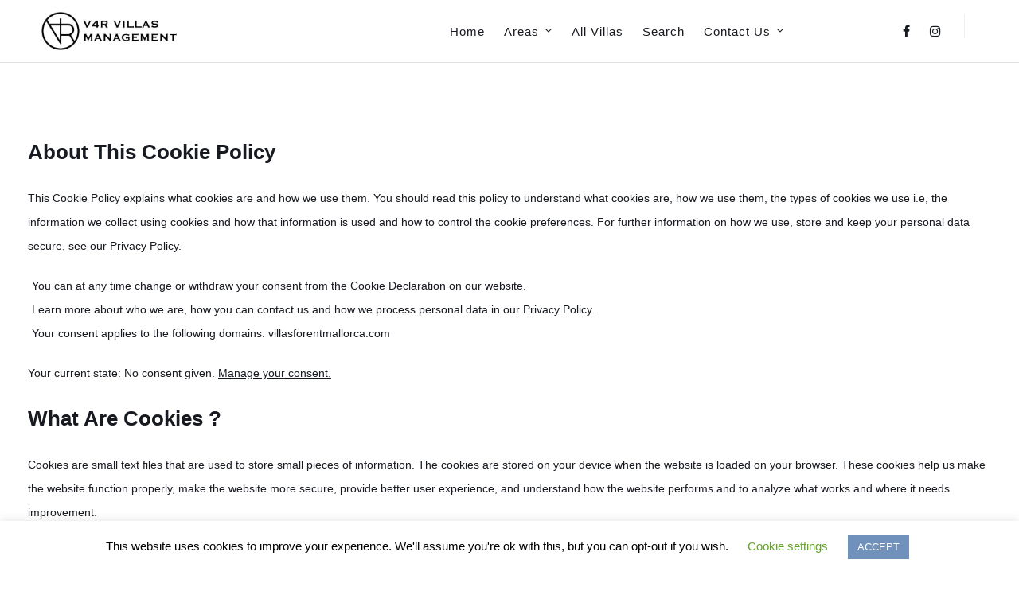

--- FILE ---
content_type: text/html; charset=UTF-8
request_url: https://villasforentmallorca.com/cookie-policy/
body_size: 21520
content:
<!DOCTYPE html>
<html lang="en-US" prefix="og: https://ogp.me/ns#">
<head>
	<meta charset="UTF-8">
	<meta name="viewport" content="width=device-width, initial-scale=1">
	<link rel="profile" href="http://gmpg.org/xfn/11">
	
<!-- Search Engine Optimization by Rank Math - https://rankmath.com/ -->
<title>Cookie Policy - V4R Villas Management</title>
<meta name="description" content="The third-party cookies used on our websites are used mainly for understanding how the website performs, how you interact with our website, keeping our"/>
<meta name="robots" content="follow, noindex"/>
<meta property="og:locale" content="en_US" />
<meta property="og:type" content="article" />
<meta property="og:title" content="Cookie Policy - V4R Villas Management" />
<meta property="og:description" content="The third-party cookies used on our websites are used mainly for understanding how the website performs, how you interact with our website, keeping our" />
<meta property="og:url" content="https://villasforentmallorca.com/cookie-policy/" />
<meta property="og:site_name" content="V4R Villas Management" />
<meta property="article:publisher" content="https://www.facebook.com/Villas-for-Rent-Mallorca-100334405042972" />
<meta property="og:updated_time" content="2022-06-23T10:01:30+02:00" />
<meta property="article:published_time" content="2020-03-08T09:20:46+01:00" />
<meta property="article:modified_time" content="2022-06-23T10:01:30+02:00" />
<meta name="twitter:card" content="summary_large_image" />
<meta name="twitter:title" content="Cookie Policy - V4R Villas Management" />
<meta name="twitter:description" content="The third-party cookies used on our websites are used mainly for understanding how the website performs, how you interact with our website, keeping our" />
<meta name="twitter:label1" content="Time to read" />
<meta name="twitter:data1" content="3 minutes" />
<script type="application/ld+json" class="rank-math-schema">{"@context":"https://schema.org","@graph":[{"@type":"Organization","@id":"https://villasforentmallorca.com/#organization","name":"Villas for Rent Mallorca","url":"https://villasforentmallorca.com","sameAs":["https://www.facebook.com/Villas-for-Rent-Mallorca-100334405042972"],"logo":{"@type":"ImageObject","@id":"https://villasforentmallorca.com/#logo","url":"https://villasforentmallorca.com/wp-content/uploads/2022/05/logo-villas-for-rent.svg","contentUrl":"https://villasforentmallorca.com/wp-content/uploads/2022/05/logo-villas-for-rent.svg","caption":"Villas for Rent Mallorca","inLanguage":"en-US","width":"100","height":"34"}},{"@type":"WebSite","@id":"https://villasforentmallorca.com/#website","url":"https://villasforentmallorca.com","name":"Villas for Rent Mallorca","publisher":{"@id":"https://villasforentmallorca.com/#organization"},"inLanguage":"en-US"},{"@type":"ImageObject","@id":"https://villasforentmallorca.com/wp-content/uploads/2022/05/logo-villas-for-rent.svg","url":"https://villasforentmallorca.com/wp-content/uploads/2022/05/logo-villas-for-rent.svg","width":"100","height":"34","caption":"Villas for rent mallorca","inLanguage":"en-US"},{"@type":"WebPage","@id":"https://villasforentmallorca.com/cookie-policy/#webpage","url":"https://villasforentmallorca.com/cookie-policy/","name":"Cookie Policy - V4R Villas Management","datePublished":"2020-03-08T09:20:46+01:00","dateModified":"2022-06-23T10:01:30+02:00","isPartOf":{"@id":"https://villasforentmallorca.com/#website"},"primaryImageOfPage":{"@id":"https://villasforentmallorca.com/wp-content/uploads/2022/05/logo-villas-for-rent.svg"},"inLanguage":"en-US"},{"@type":"Person","@id":"https://villasforentmallorca.com/cookie-policy/#author","name":"Villas For Rent Mallorca","image":{"@type":"ImageObject","@id":"https://secure.gravatar.com/avatar/f123c33e7a258acab06f3da69f93bf92156c5ea8c0d09a563036f9ebd45bf543?s=96&amp;r=g","url":"https://secure.gravatar.com/avatar/f123c33e7a258acab06f3da69f93bf92156c5ea8c0d09a563036f9ebd45bf543?s=96&amp;r=g","caption":"Villas For Rent Mallorca","inLanguage":"en-US"},"sameAs":["https://villasforentmallorca.com/"],"worksFor":{"@id":"https://villasforentmallorca.com/#organization"}},{"@type":"Article","headline":"Cookie Policy - V4R Villas Management","datePublished":"2020-03-08T09:20:46+01:00","dateModified":"2022-06-23T10:01:30+02:00","author":{"@id":"https://villasforentmallorca.com/cookie-policy/#author","name":"Villas For Rent Mallorca"},"publisher":{"@id":"https://villasforentmallorca.com/#organization"},"description":"The third-party cookies used on our websites are used mainly for understanding how the website performs, how you interact with our website, keeping our","name":"Cookie Policy - V4R Villas Management","@id":"https://villasforentmallorca.com/cookie-policy/#richSnippet","isPartOf":{"@id":"https://villasforentmallorca.com/cookie-policy/#webpage"},"image":{"@id":"https://villasforentmallorca.com/wp-content/uploads/2022/05/logo-villas-for-rent.svg"},"inLanguage":"en-US","mainEntityOfPage":{"@id":"https://villasforentmallorca.com/cookie-policy/#webpage"}}]}</script>
<!-- /Rank Math WordPress SEO plugin -->

<link rel='dns-prefetch' href='//www.googletagmanager.com' />
<link rel='dns-prefetch' href='//fonts.googleapis.com' />
<link rel="alternate" type="application/rss+xml" title="V4R Villas Management &raquo; Feed" href="https://villasforentmallorca.com/feed/" />
<link rel="alternate" type="application/rss+xml" title="V4R Villas Management &raquo; Comments Feed" href="https://villasforentmallorca.com/comments/feed/" />
<link rel="alternate" title="oEmbed (JSON)" type="application/json+oembed" href="https://villasforentmallorca.com/wp-json/oembed/1.0/embed?url=https%3A%2F%2Fvillasforentmallorca.com%2Fcookie-policy%2F" />
<link rel="alternate" title="oEmbed (XML)" type="text/xml+oembed" href="https://villasforentmallorca.com/wp-json/oembed/1.0/embed?url=https%3A%2F%2Fvillasforentmallorca.com%2Fcookie-policy%2F&#038;format=xml" />
<style id='wp-img-auto-sizes-contain-inline-css' type='text/css'>
img:is([sizes=auto i],[sizes^="auto," i]){contain-intrinsic-size:3000px 1500px}
/*# sourceURL=wp-img-auto-sizes-contain-inline-css */
</style>

<style id='wp-emoji-styles-inline-css' type='text/css'>

	img.wp-smiley, img.emoji {
		display: inline !important;
		border: none !important;
		box-shadow: none !important;
		height: 1em !important;
		width: 1em !important;
		margin: 0 0.07em !important;
		vertical-align: -0.1em !important;
		background: none !important;
		padding: 0 !important;
	}
/*# sourceURL=wp-emoji-styles-inline-css */
</style>
<link rel='stylesheet' id='wp-block-library-css' href='https://villasforentmallorca.com/wp-includes/css/dist/block-library/style.min.css?ver=6.9' type='text/css' media='all' />
<style id='classic-theme-styles-inline-css' type='text/css'>
/*! This file is auto-generated */
.wp-block-button__link{color:#fff;background-color:#32373c;border-radius:9999px;box-shadow:none;text-decoration:none;padding:calc(.667em + 2px) calc(1.333em + 2px);font-size:1.125em}.wp-block-file__button{background:#32373c;color:#fff;text-decoration:none}
/*# sourceURL=/wp-includes/css/classic-themes.min.css */
</style>
<style id='motopress-hotel-booking-wrapper-style-inline-css' type='text/css'>
.wp-block-motopress-hotel-booking-wrapper{margin-left:auto;margin-right:auto;padding:20px}@media screen and (min-width:992px){.wp-block-motopress-hotel-booking-wrapper{padding:20px 40px}}

/*# sourceURL=https://villasforentmallorca.com/wp-content/plugins/mphb-styles/includes/template-editor/build/wrapper/style-index.css */
</style>
<style id='global-styles-inline-css' type='text/css'>
:root{--wp--preset--aspect-ratio--square: 1;--wp--preset--aspect-ratio--4-3: 4/3;--wp--preset--aspect-ratio--3-4: 3/4;--wp--preset--aspect-ratio--3-2: 3/2;--wp--preset--aspect-ratio--2-3: 2/3;--wp--preset--aspect-ratio--16-9: 16/9;--wp--preset--aspect-ratio--9-16: 9/16;--wp--preset--color--black: #000;--wp--preset--color--cyan-bluish-gray: #abb8c3;--wp--preset--color--white: #fff;--wp--preset--color--pale-pink: #f78da7;--wp--preset--color--vivid-red: #cf2e2e;--wp--preset--color--luminous-vivid-orange: #ff6900;--wp--preset--color--luminous-vivid-amber: #fcb900;--wp--preset--color--light-green-cyan: #7bdcb5;--wp--preset--color--vivid-green-cyan: #00d084;--wp--preset--color--pale-cyan-blue: #8ed1fc;--wp--preset--color--vivid-cyan-blue: #0693e3;--wp--preset--color--vivid-purple: #9b51e0;--wp--preset--color--primary: #01bea0;--wp--preset--color--secondary: #333333;--wp--preset--color--light-gray: #ececec;--wp--preset--color--gray: #e0e1e5;--wp--preset--gradient--vivid-cyan-blue-to-vivid-purple: linear-gradient(135deg,rgb(6,147,227) 0%,rgb(155,81,224) 100%);--wp--preset--gradient--light-green-cyan-to-vivid-green-cyan: linear-gradient(135deg,rgb(122,220,180) 0%,rgb(0,208,130) 100%);--wp--preset--gradient--luminous-vivid-amber-to-luminous-vivid-orange: linear-gradient(135deg,rgb(252,185,0) 0%,rgb(255,105,0) 100%);--wp--preset--gradient--luminous-vivid-orange-to-vivid-red: linear-gradient(135deg,rgb(255,105,0) 0%,rgb(207,46,46) 100%);--wp--preset--gradient--very-light-gray-to-cyan-bluish-gray: linear-gradient(135deg,rgb(238,238,238) 0%,rgb(169,184,195) 100%);--wp--preset--gradient--cool-to-warm-spectrum: linear-gradient(135deg,rgb(74,234,220) 0%,rgb(151,120,209) 20%,rgb(207,42,186) 40%,rgb(238,44,130) 60%,rgb(251,105,98) 80%,rgb(254,248,76) 100%);--wp--preset--gradient--blush-light-purple: linear-gradient(135deg,rgb(255,206,236) 0%,rgb(152,150,240) 100%);--wp--preset--gradient--blush-bordeaux: linear-gradient(135deg,rgb(254,205,165) 0%,rgb(254,45,45) 50%,rgb(107,0,62) 100%);--wp--preset--gradient--luminous-dusk: linear-gradient(135deg,rgb(255,203,112) 0%,rgb(199,81,192) 50%,rgb(65,88,208) 100%);--wp--preset--gradient--pale-ocean: linear-gradient(135deg,rgb(255,245,203) 0%,rgb(182,227,212) 50%,rgb(51,167,181) 100%);--wp--preset--gradient--electric-grass: linear-gradient(135deg,rgb(202,248,128) 0%,rgb(113,206,126) 100%);--wp--preset--gradient--midnight: linear-gradient(135deg,rgb(2,3,129) 0%,rgb(40,116,252) 100%);--wp--preset--font-size--small: 13px;--wp--preset--font-size--medium: 20px;--wp--preset--font-size--large: 36px;--wp--preset--font-size--x-large: 42px;--wp--preset--spacing--20: 0.44rem;--wp--preset--spacing--30: 0.67rem;--wp--preset--spacing--40: 1rem;--wp--preset--spacing--50: 1.5rem;--wp--preset--spacing--60: 2.25rem;--wp--preset--spacing--70: 3.38rem;--wp--preset--spacing--80: 5.06rem;--wp--preset--shadow--natural: 6px 6px 9px rgba(0, 0, 0, 0.2);--wp--preset--shadow--deep: 12px 12px 50px rgba(0, 0, 0, 0.4);--wp--preset--shadow--sharp: 6px 6px 0px rgba(0, 0, 0, 0.2);--wp--preset--shadow--outlined: 6px 6px 0px -3px rgb(255, 255, 255), 6px 6px rgb(0, 0, 0);--wp--preset--shadow--crisp: 6px 6px 0px rgb(0, 0, 0);}:where(.is-layout-flex){gap: 0.5em;}:where(.is-layout-grid){gap: 0.5em;}body .is-layout-flex{display: flex;}.is-layout-flex{flex-wrap: wrap;align-items: center;}.is-layout-flex > :is(*, div){margin: 0;}body .is-layout-grid{display: grid;}.is-layout-grid > :is(*, div){margin: 0;}:where(.wp-block-columns.is-layout-flex){gap: 2em;}:where(.wp-block-columns.is-layout-grid){gap: 2em;}:where(.wp-block-post-template.is-layout-flex){gap: 1.25em;}:where(.wp-block-post-template.is-layout-grid){gap: 1.25em;}.has-black-color{color: var(--wp--preset--color--black) !important;}.has-cyan-bluish-gray-color{color: var(--wp--preset--color--cyan-bluish-gray) !important;}.has-white-color{color: var(--wp--preset--color--white) !important;}.has-pale-pink-color{color: var(--wp--preset--color--pale-pink) !important;}.has-vivid-red-color{color: var(--wp--preset--color--vivid-red) !important;}.has-luminous-vivid-orange-color{color: var(--wp--preset--color--luminous-vivid-orange) !important;}.has-luminous-vivid-amber-color{color: var(--wp--preset--color--luminous-vivid-amber) !important;}.has-light-green-cyan-color{color: var(--wp--preset--color--light-green-cyan) !important;}.has-vivid-green-cyan-color{color: var(--wp--preset--color--vivid-green-cyan) !important;}.has-pale-cyan-blue-color{color: var(--wp--preset--color--pale-cyan-blue) !important;}.has-vivid-cyan-blue-color{color: var(--wp--preset--color--vivid-cyan-blue) !important;}.has-vivid-purple-color{color: var(--wp--preset--color--vivid-purple) !important;}.has-black-background-color{background-color: var(--wp--preset--color--black) !important;}.has-cyan-bluish-gray-background-color{background-color: var(--wp--preset--color--cyan-bluish-gray) !important;}.has-white-background-color{background-color: var(--wp--preset--color--white) !important;}.has-pale-pink-background-color{background-color: var(--wp--preset--color--pale-pink) !important;}.has-vivid-red-background-color{background-color: var(--wp--preset--color--vivid-red) !important;}.has-luminous-vivid-orange-background-color{background-color: var(--wp--preset--color--luminous-vivid-orange) !important;}.has-luminous-vivid-amber-background-color{background-color: var(--wp--preset--color--luminous-vivid-amber) !important;}.has-light-green-cyan-background-color{background-color: var(--wp--preset--color--light-green-cyan) !important;}.has-vivid-green-cyan-background-color{background-color: var(--wp--preset--color--vivid-green-cyan) !important;}.has-pale-cyan-blue-background-color{background-color: var(--wp--preset--color--pale-cyan-blue) !important;}.has-vivid-cyan-blue-background-color{background-color: var(--wp--preset--color--vivid-cyan-blue) !important;}.has-vivid-purple-background-color{background-color: var(--wp--preset--color--vivid-purple) !important;}.has-black-border-color{border-color: var(--wp--preset--color--black) !important;}.has-cyan-bluish-gray-border-color{border-color: var(--wp--preset--color--cyan-bluish-gray) !important;}.has-white-border-color{border-color: var(--wp--preset--color--white) !important;}.has-pale-pink-border-color{border-color: var(--wp--preset--color--pale-pink) !important;}.has-vivid-red-border-color{border-color: var(--wp--preset--color--vivid-red) !important;}.has-luminous-vivid-orange-border-color{border-color: var(--wp--preset--color--luminous-vivid-orange) !important;}.has-luminous-vivid-amber-border-color{border-color: var(--wp--preset--color--luminous-vivid-amber) !important;}.has-light-green-cyan-border-color{border-color: var(--wp--preset--color--light-green-cyan) !important;}.has-vivid-green-cyan-border-color{border-color: var(--wp--preset--color--vivid-green-cyan) !important;}.has-pale-cyan-blue-border-color{border-color: var(--wp--preset--color--pale-cyan-blue) !important;}.has-vivid-cyan-blue-border-color{border-color: var(--wp--preset--color--vivid-cyan-blue) !important;}.has-vivid-purple-border-color{border-color: var(--wp--preset--color--vivid-purple) !important;}.has-vivid-cyan-blue-to-vivid-purple-gradient-background{background: var(--wp--preset--gradient--vivid-cyan-blue-to-vivid-purple) !important;}.has-light-green-cyan-to-vivid-green-cyan-gradient-background{background: var(--wp--preset--gradient--light-green-cyan-to-vivid-green-cyan) !important;}.has-luminous-vivid-amber-to-luminous-vivid-orange-gradient-background{background: var(--wp--preset--gradient--luminous-vivid-amber-to-luminous-vivid-orange) !important;}.has-luminous-vivid-orange-to-vivid-red-gradient-background{background: var(--wp--preset--gradient--luminous-vivid-orange-to-vivid-red) !important;}.has-very-light-gray-to-cyan-bluish-gray-gradient-background{background: var(--wp--preset--gradient--very-light-gray-to-cyan-bluish-gray) !important;}.has-cool-to-warm-spectrum-gradient-background{background: var(--wp--preset--gradient--cool-to-warm-spectrum) !important;}.has-blush-light-purple-gradient-background{background: var(--wp--preset--gradient--blush-light-purple) !important;}.has-blush-bordeaux-gradient-background{background: var(--wp--preset--gradient--blush-bordeaux) !important;}.has-luminous-dusk-gradient-background{background: var(--wp--preset--gradient--luminous-dusk) !important;}.has-pale-ocean-gradient-background{background: var(--wp--preset--gradient--pale-ocean) !important;}.has-electric-grass-gradient-background{background: var(--wp--preset--gradient--electric-grass) !important;}.has-midnight-gradient-background{background: var(--wp--preset--gradient--midnight) !important;}.has-small-font-size{font-size: var(--wp--preset--font-size--small) !important;}.has-medium-font-size{font-size: var(--wp--preset--font-size--medium) !important;}.has-large-font-size{font-size: var(--wp--preset--font-size--large) !important;}.has-x-large-font-size{font-size: var(--wp--preset--font-size--x-large) !important;}
:where(.wp-block-post-template.is-layout-flex){gap: 1.25em;}:where(.wp-block-post-template.is-layout-grid){gap: 1.25em;}
:where(.wp-block-term-template.is-layout-flex){gap: 1.25em;}:where(.wp-block-term-template.is-layout-grid){gap: 1.25em;}
:where(.wp-block-columns.is-layout-flex){gap: 2em;}:where(.wp-block-columns.is-layout-grid){gap: 2em;}
:root :where(.wp-block-pullquote){font-size: 1.5em;line-height: 1.6;}
/*# sourceURL=global-styles-inline-css */
</style>
<link rel='stylesheet' id='cookie-law-info-css' href='https://villasforentmallorca.com/wp-content/plugins/cookie-law-info/legacy/public/css/cookie-law-info-public.css?ver=3.3.8' type='text/css' media='all' />
<link rel='stylesheet' id='cookie-law-info-gdpr-css' href='https://villasforentmallorca.com/wp-content/plugins/cookie-law-info/legacy/public/css/cookie-law-info-gdpr.css?ver=3.3.8' type='text/css' media='all' />
<link rel='stylesheet' id='mphb-kbwood-datepick-css-css' href='https://villasforentmallorca.com/wp-content/plugins/motopress-hotel-booking/vendors/kbwood/datepick/jquery.datepick.css?ver=4.8.8' type='text/css' media='all' />
<link rel='stylesheet' id='mphb-css' href='https://villasforentmallorca.com/wp-content/plugins/motopress-hotel-booking/assets/css/mphb.min.css?ver=4.8.8' type='text/css' media='all' />
<link rel='stylesheet' id='mphbs-styles-css' href='https://villasforentmallorca.com/wp-content/plugins/mphb-styles/assets/css/style.css?ver=1.1.5' type='text/css' media='all' />
<link rel='stylesheet' id='woocommerce-layout-css' href='https://villasforentmallorca.com/wp-content/plugins/woocommerce/assets/css/woocommerce-layout.css?ver=10.4.3' type='text/css' media='all' />
<link rel='stylesheet' id='woocommerce-smallscreen-css' href='https://villasforentmallorca.com/wp-content/plugins/woocommerce/assets/css/woocommerce-smallscreen.css?ver=10.4.3' type='text/css' media='only screen and (max-width: 768px)' />
<link rel='stylesheet' id='woocommerce-general-css' href='https://villasforentmallorca.com/wp-content/plugins/woocommerce/assets/css/woocommerce.css?ver=10.4.3' type='text/css' media='all' />
<style id='woocommerce-inline-inline-css' type='text/css'>
.woocommerce form .form-row .required { visibility: visible; }
/*# sourceURL=woocommerce-inline-inline-css */
</style>
<link rel='stylesheet' id='parent-style-css' href='https://villasforentmallorca.com/wp-content/themes/villagio/style.css?ver=2.2.0' type='text/css' media='all' />
<link rel='stylesheet' id='villagio-style-css' href='https://villasforentmallorca.com/wp-content/themes/villagio-child/style.css?ver=1.0.0' type='text/css' media='all' />
<style id='villagio-style-inline-css' type='text/css'>

    .wp-block-getwid-custom-post-type .wp-block-getwid-custom-post-type__post .wp-block-getwid-custom-post-type__post-title a:hover,
    .wp-block-getwid-post-carousel .wp-block-getwid-post-carousel__post .wp-block-getwid-post-carousel__post-title a:hover,
    .wp-block-getwid-post-slider .wp-block-getwid-post-slider__post .wp-block-getwid-post-slider__post-title a:hover,
    .wp-block-getwid-price-list .wp-block-getwid-price-list__title a:hover,
    .wp-block-getwid-recent-posts .wp-block-getwid-recent-posts__post .wp-block-getwid-recent-posts__post-title a:hover,
    .wp-block-button.is-style-outline{
        color: #0353ff;
    }
        
	button, .button, input[type="button"], input[type="reset"], input[type="submit"],
	blockquote,
	.wp-block-pullquote,
    a.wp-block-button__link,
	.wp-block-file a.wp-block-file__button{
	  border-color: #0353ff;
	}
	
	a:hover,
	.footer-navigation a:hover,
	.top-navigation-right a:hover,
	.main-navigation a:hover,
	.search-form .search-submit:hover,
	.footer-navigation .current_page_item > a,
	.footer-navigation .current-menu-item > a,
	.footer-navigation .current_page_ancestor > a,
	.footer-navigation .current-menu-ancestor > a,
	.top-navigation-right .current_page_item > a,
	.top-navigation-right .current-menu-item > a,
	.top-navigation-right .current_page_ancestor > a,
	.top-navigation-right .current-menu-ancestor > a,
	.main-navigation .current_page_item > a,
	.main-navigation .current-menu-item > a,
	.main-navigation .current_page_ancestor > a,
	.main-navigation .current-menu-ancestor > a,
	.post-navigation a:hover .no-bg .post-title,
	.menu-toggle:hover,
	.entry-title a:hover,
	.entry-footer a:hover,
	.comment-content a,
	.entry-content a,
	.entry-summary a,
	.page-content a,
	.more-link,
	.comment-metadata a.comment-edit-link,
	.comment-reply-link,
	.author-info a,
	.related-posts a,
	.widget.widget_calendar tbody a,
	.widget.widget_wpcom_social_media_icons_widget a.genericon:hover {
	  color: #0353ff;
	}
	.wp-block-getwid-images-slider .slick-prev, 
	.wp-block-getwid-images-slider .slick-next, 
	.wp-block-getwid-media-text-slider .slick-prev, 
	.wp-block-getwid-media-text-slider .slick-next, 
	.wp-block-getwid-post-slider .slick-prev, 
	.wp-block-getwid-post-slider .slick-next,
	.wp-block-getwid-post-carousel .slick-prev, 
	.wp-block-getwid-post-carousel .slick-next,
	.wp-block-button .wp-block-button__link,
	.wp-block-file a.wp-block-file__button,
	button, .button, input[type="button"], input[type="reset"], input[type="submit"],
	.mphb_room_type_categories_header_wrapper a:hover,
	body .mphb-room-type .mphb-flexslider .flexslider ul.flex-direction-nav a:hover,
	body .mphb-room-type .flexslider ul.flex-direction-nav a:hover ,
	.pagination a.prev:hover, .pagination a.next:hover{
	  background-color: #0353ff;
	}
	body .site-content .mphb_sc_services-wrapper .more-link .button,
	body .site-content .mphb_sc_services-wrapper .mphb-service-title a:hover,
	body .mphb-calendar .datepick-ctrl .datepick-cmd:hover, 
	body .datepick-popup .datepick-ctrl .datepick-cmd:hover,
	body .mphb-loop-room-type-attributes a:hover, .mphb-single-room-type-attributes a:hover,
	body .site-content .mphb-view-details-button:hover,
	body .mphb-loop-room-type-attributes a:hover,
	body .mphb-single-room-type-attributes a:hover,
	body.page-template-template-front-page .mphb-loop-room-type-attributes:last-of-type a:hover {
	  color: #0353ff;
	} 	
	 
	
        body.woocommerce div.product .woocommerce-tabs ul.tabs li.active a,
        body.woocommerce #respond input#submit, body.woocommerce a.button, body .woocommerce a.button,body.woocommerce button.button, body .woocommerce button.button, body.woocommerce input.button, body .woocommerce input.button{
	        border-color: #0353ff;
        } 
        body.woocommerce #respond input#submit.alt, body.woocommerce a.button.alt, body .woocommerce a.button.alt, body.woocommerce button.button.alt,body .woocommerce button.button.alt, body.woocommerce input.button.alt,
        body.woocommerce nav.woocommerce-pagination ul li a.prev:hover, body.woocommerce nav.woocommerce-pagination ul li a.next:hover,
        body.woocommerce #respond input#submit, body.woocommerce a.button,body .woocommerce a.button, body.woocommerce button.button,body .woocommerce button.button, body.woocommerce input.button, body .woocommerce input.button,
        body.woocommerce .widget_price_filter .ui-slider .ui-slider-range,
        body.woocommerce .widget_price_filter .ui-slider .ui-slider-handle{
            background-color: #0353ff;
        }
        body .woocommerce a.remove:hover{ 
            color: #0353ff!important;
        }
        body.woocommerce p.stars.selected a.active::before, body.woocommerce p.stars.selected a:not(.active)::before, body.woocommerce p.stars:hover a::before, body.woocommerce p.stars a:hover::before,
        body.woocommerce div.product .woocommerce-tabs ul.tabs li a,
        body.woocommerce div.product div.images .woocommerce-product-gallery__trigger:hover,
        body.woocommerce .woocommerce-breadcrumb a,
        body.woocommerce .star-rating span::before{
            color: #0353ff;
       }

        

		/* Custom Main Text Color */
		body ,body .mphb_sc_checkout-wrapper .mphb-booking-details .mphb-check-out-date time,  body .mphb_sc_checkout-wrapper .mphb-booking-details .mphb-check-in-date time{
	        color: #161a20;
		}
		mark, ins {
		     background: #161a20;
		}
	
            body .site-header-cart .cart-contents .amount,
            body.woocommerce div.product .product_meta span > span,
            body.woocommerce div.product .woocommerce-variation-price .price, body.woocommerce div.product p.price,
            body.woocommerce ul.products li.product .price{
                color: #161a20;
            }
        

    
	.wp-block-getwid-images-slider .slick-prev:hover, 
	.wp-block-getwid-images-slider .slick-next:hover, 
	.wp-block-getwid-media-text-slider .slick-prev:hover, 
	.wp-block-getwid-media-text-slider .slick-next:hover, 
	.wp-block-getwid-post-slider .slick-prev:hover, 
	.wp-block-getwid-post-slider .slick-next:hover, 
	.wp-block-getwid-post-carousel .slick-prev:hover, 
	.wp-block-getwid-post-carousel .slick-next:hover,
	body .mphb_room_type_categories_header_wrapper a:hover,
	body .mphb_room_type_categories_header_wrapper a:hover{
	  background-color:  #0353ff;
	}
	.wp-block-button .wp-block-button__link:hover,
    .wp-block-button .wp-block-button__link:focus,
	.wp-block-button.is-style-outline a.wp-block-button__link:hover,
    .wp-block-button.is-style-outline a.wp-block-button__link:focus,
    .wp-block-file a.wp-block-file__button:hover,
    .wp-block-file a.wp-block-file__button:focus,
	.entry-child-pages-list .more-link:hover,
	button:hover,
	.button:hover,
	input[type="button"]:hover,
	input[type="reset"]:hover,
	input[type="submit"]:hover {
	  background-color:  #0353ff;
	  border-color:  #0353ff;
	}	
	    
        body.woocommerce #respond input#submit.alt:hover, body.woocommerce a.button.alt:hover,body .woocommerce a.button.alt:hover, body.woocommerce button.button.alt:hover,body .woocommerce button.button.alt:hover, body.woocommerce input.button.alt:hover,  
        body.woocommerce #respond input#submit:hover, body.woocommerce a.button:hover,body .woocommerce a.button:hover, body.woocommerce button.button:hover,body .woocommerce button.button:hover, body.woocommerce input.button:hover, body .woocommerce input.button:hover{
            border-color:  #0353ff;
        } 
        body.woocommerce #respond input#submit.alt:hover, body.woocommerce a.button.alt:hover, body .woocommerce a.button.alt:hover, body.woocommerce button.button.alt:hover,body .woocommerce button.button.alt:hover, body.woocommerce input.button.alt:hover,
        body.woocommerce .widget_price_filter .ui-slider .ui-slider-handle:hover,
        body.woocommerce #respond input#submit:hover, body.woocommerce a.button:hover,body .woocommerce a.button:hover, body.woocommerce button.button:hover,body .woocommerce button.button:hover, body.woocommerce input.button:hover ,body .woocommerce input.button:hover{
            background-color:  #0353ff;
        }
        
        
/*# sourceURL=villagio-style-inline-css */
</style>
<link rel='stylesheet' id='villagio-fonts-css' href='https://fonts.googleapis.com/css?family=Lato%3A100%2C100i%2C300%2C300i%2C400%2C400i%2C700%2C700i%2C900&#038;subset=latin%2Clatin-ext' type='text/css' media='all' />
<link rel='stylesheet' id='villagio-motopress-hotel-booking-css' href='https://villasforentmallorca.com/wp-content/themes/villagio/css/motopress-hotel-booking.css?ver=2.2.0' type='text/css' media='all' />
<link rel='stylesheet' id='villagio_woocommerce-style-css' href='https://villasforentmallorca.com/wp-content/themes/villagio/woocommerce.css?ver=6.9' type='text/css' media='all' />
<script type="text/javascript" src="https://villasforentmallorca.com/wp-includes/js/jquery/jquery.min.js?ver=3.7.1" id="jquery-core-js"></script>
<script type="text/javascript" src="https://villasforentmallorca.com/wp-includes/js/jquery/jquery-migrate.min.js?ver=3.4.1" id="jquery-migrate-js"></script>
<script type="text/javascript" id="cookie-law-info-js-extra">
/* <![CDATA[ */
var Cli_Data = {"nn_cookie_ids":[],"cookielist":[],"non_necessary_cookies":[],"ccpaEnabled":"","ccpaRegionBased":"","ccpaBarEnabled":"","strictlyEnabled":["necessary","obligatoire"],"ccpaType":"gdpr","js_blocking":"","custom_integration":"","triggerDomRefresh":"","secure_cookies":""};
var cli_cookiebar_settings = {"animate_speed_hide":"500","animate_speed_show":"500","background":"#FFF","border":"#b1a6a6c2","border_on":"","button_1_button_colour":"#6f91bb","button_1_button_hover":"#597496","button_1_link_colour":"#fff","button_1_as_button":"1","button_1_new_win":"","button_2_button_colour":"#333","button_2_button_hover":"#292929","button_2_link_colour":"#444","button_2_as_button":"","button_2_hidebar":"","button_3_button_colour":"#000","button_3_button_hover":"#000000","button_3_link_colour":"#fff","button_3_as_button":"1","button_3_new_win":"","button_4_button_colour":"#000","button_4_button_hover":"#000000","button_4_link_colour":"#62a329","button_4_as_button":"","button_7_button_colour":"#61a229","button_7_button_hover":"#4e8221","button_7_link_colour":"#fff","button_7_as_button":"1","button_7_new_win":"","font_family":"inherit","header_fix":"","notify_animate_hide":"1","notify_animate_show":"1","notify_div_id":"#cookie-law-info-bar","notify_position_horizontal":"right","notify_position_vertical":"bottom","scroll_close":"","scroll_close_reload":"","accept_close_reload":"","reject_close_reload":"","showagain_tab":"","showagain_background":"#fff","showagain_border":"#000","showagain_div_id":"#cookie-law-info-again","showagain_x_position":"100px","text":"#000","show_once_yn":"","show_once":"10000","logging_on":"","as_popup":"","popup_overlay":"1","bar_heading_text":"","cookie_bar_as":"banner","popup_showagain_position":"bottom-right","widget_position":"left"};
var log_object = {"ajax_url":"https://villasforentmallorca.com/wp-admin/admin-ajax.php"};
//# sourceURL=cookie-law-info-js-extra
/* ]]> */
</script>
<script type="text/javascript" src="https://villasforentmallorca.com/wp-content/plugins/cookie-law-info/legacy/public/js/cookie-law-info-public.js?ver=3.3.8" id="cookie-law-info-js"></script>
<script type="text/javascript" src="https://villasforentmallorca.com/wp-content/plugins/woocommerce/assets/js/jquery-blockui/jquery.blockUI.min.js?ver=2.7.0-wc.10.4.3" id="wc-jquery-blockui-js" defer="defer" data-wp-strategy="defer"></script>
<script type="text/javascript" id="wc-add-to-cart-js-extra">
/* <![CDATA[ */
var wc_add_to_cart_params = {"ajax_url":"/wp-admin/admin-ajax.php","wc_ajax_url":"/?wc-ajax=%%endpoint%%","i18n_view_cart":"View cart","cart_url":"https://villasforentmallorca.com/cart/","is_cart":"","cart_redirect_after_add":"no"};
//# sourceURL=wc-add-to-cart-js-extra
/* ]]> */
</script>
<script type="text/javascript" src="https://villasforentmallorca.com/wp-content/plugins/woocommerce/assets/js/frontend/add-to-cart.min.js?ver=10.4.3" id="wc-add-to-cart-js" defer="defer" data-wp-strategy="defer"></script>
<script type="text/javascript" src="https://villasforentmallorca.com/wp-content/plugins/woocommerce/assets/js/js-cookie/js.cookie.min.js?ver=2.1.4-wc.10.4.3" id="wc-js-cookie-js" defer="defer" data-wp-strategy="defer"></script>
<script type="text/javascript" id="woocommerce-js-extra">
/* <![CDATA[ */
var woocommerce_params = {"ajax_url":"/wp-admin/admin-ajax.php","wc_ajax_url":"/?wc-ajax=%%endpoint%%","i18n_password_show":"Show password","i18n_password_hide":"Hide password"};
//# sourceURL=woocommerce-js-extra
/* ]]> */
</script>
<script type="text/javascript" src="https://villasforentmallorca.com/wp-content/plugins/woocommerce/assets/js/frontend/woocommerce.min.js?ver=10.4.3" id="woocommerce-js" defer="defer" data-wp-strategy="defer"></script>

<!-- Google tag (gtag.js) snippet added by Site Kit -->
<!-- Google Analytics snippet added by Site Kit -->
<script type="text/javascript" src="https://www.googletagmanager.com/gtag/js?id=GT-M3VG2BD" id="google_gtagjs-js" async></script>
<script type="text/javascript" id="google_gtagjs-js-after">
/* <![CDATA[ */
window.dataLayer = window.dataLayer || [];function gtag(){dataLayer.push(arguments);}
gtag("set","linker",{"domains":["villasforentmallorca.com"]});
gtag("js", new Date());
gtag("set", "developer_id.dZTNiMT", true);
gtag("config", "GT-M3VG2BD");
//# sourceURL=google_gtagjs-js-after
/* ]]> */
</script>
<link rel="https://api.w.org/" href="https://villasforentmallorca.com/wp-json/" /><link rel="alternate" title="JSON" type="application/json" href="https://villasforentmallorca.com/wp-json/wp/v2/pages/5278" /><link rel="EditURI" type="application/rsd+xml" title="RSD" href="https://villasforentmallorca.com/xmlrpc.php?rsd" />
<meta name="generator" content="WordPress 6.9" />
<link rel='shortlink' href='https://villasforentmallorca.com/?p=5278' />
<meta name="generator" content="Site Kit by Google 1.168.0" />	<noscript><style>.woocommerce-product-gallery{ opacity: 1 !important; }</style></noscript>
	<meta name="generator" content="Elementor 3.33.5; features: e_font_icon_svg, additional_custom_breakpoints; settings: css_print_method-internal, google_font-enabled, font_display-auto">
			<style>
				.e-con.e-parent:nth-of-type(n+4):not(.e-lazyloaded):not(.e-no-lazyload),
				.e-con.e-parent:nth-of-type(n+4):not(.e-lazyloaded):not(.e-no-lazyload) * {
					background-image: none !important;
				}
				@media screen and (max-height: 1024px) {
					.e-con.e-parent:nth-of-type(n+3):not(.e-lazyloaded):not(.e-no-lazyload),
					.e-con.e-parent:nth-of-type(n+3):not(.e-lazyloaded):not(.e-no-lazyload) * {
						background-image: none !important;
					}
				}
				@media screen and (max-height: 640px) {
					.e-con.e-parent:nth-of-type(n+2):not(.e-lazyloaded):not(.e-no-lazyload),
					.e-con.e-parent:nth-of-type(n+2):not(.e-lazyloaded):not(.e-no-lazyload) * {
						background-image: none !important;
					}
				}
			</style>
			        <style type="text/css" id="villagio-header-css">
            @media (max-width: 47.9375em) {
                .custom-logo-link {
                    margin-bottom: 1.2em;
                }
            }

            .site-title-wrapper,
            .site-branding .site-title,
            .site-description {
                clip: rect(1px, 1px, 1px, 1px);
                position: absolute;
            }
        </style>
        <style type="text/css" id="custom-background-css">
body.custom-background { background-color: #ffffff; }
</style>
	<link rel="icon" href="https://villasforentmallorca.com/wp-content/uploads/logo-villas-for-rent.png" sizes="32x32" />
<link rel="icon" href="https://villasforentmallorca.com/wp-content/uploads/logo-villas-for-rent.png" sizes="192x192" />
<link rel="apple-touch-icon" href="https://villasforentmallorca.com/wp-content/uploads/logo-villas-for-rent.png" />
<meta name="msapplication-TileImage" content="https://villasforentmallorca.com/wp-content/uploads/logo-villas-for-rent.png" />
		<style type="text/css" id="wp-custom-css">
			.page-id-84442 #booking-form-84442{
	display:none!important;
}
.page-id-84442 .mphb-details-title{
	display:none!important;
}
.page-id-84442 .mphb-single-room-type-attributes{
	display:none!important;
}
.page-id-84442 .mphb-calendar-title{
	display:none!important;
}
.page-id-84442 .mphb-calendar{
	display:none!important;
}

.entry-header{
margin-bottom:70px!important;
}

.arriba {
	display:none!important;
}


.mphb-room-type-guests{display:none!important;}


.elementor-image-carousel-wrapper {
		margin:20px auto!important;
}


@media (min-width: 1200px){
	
	.page-id-75703 #block-19{
	margin-top:700px!important;
}
	
.elementor-image-carousel-wrapper {
	margin-left:0%!important;
		height:600px!important;
		width:1300px!important;
		margin:20px auto!important;
	
}

.arriba img{
	height:600px!important;
	border-radius: 10px!important;
}
.arriba{
	max-width:100vw!important;
	margin-bottom:15px!important;
	}
}

@media (min-width: 650px) and (max-width: 1200px){
.arriba img{
	max-height:400px!important;
	border-radius:10px!important;
	}
}


@media (max-width: 650px){

	.swiper-slide img{
		margin-top:60px!important
	}
	.swiper-slide img{
	}
.arriba{
	max-width:100vw!important;
	margin-bottom:0px!important;
	}
	.content-area{
		padding-top:10%!important;
	}
	
	
}

	.content-area{
		padding-top:0px!important;
		margin-top:0px!important;
	}

body.single .site-content > .entry-header:before{
    content: '';
    position: absolute;
    top: 0;
    left: 0;
    right: 0;
    bottom: 0;
    background: none!important;
    z-index: 1;
}

.select-caret-down-wrapper{
	display:none!important;
}

.eicon-caret-down{
	display:none!important;
}

.galleryid-12886{
	display:none!important;
}

body .mphb_sc_search_results-wrapper .mphb-regular-price{
	display:none!important;
}

.custom-logo-link img{
	width:170px!important;
}

.elementor-field-group .elementor-select-wrapper:before {
    content: none!important;
}

.entry-content a{
	color:#161a20!important;
}
.entry-content a:hover{
	color:#1154e6!important;
}
.mphb_widget_rooms-wrapper .mphb-widget-room-type-title>a {
    font-weight: 700;
		font-size:18px!important;
}

.wp-block-button .wp-block-button__link:hover, .wp-block-button .wp-block-button__link:focus, .wp-block-button.is-style-outline a.wp-block-button__link:hover, .wp-block-button.is-style-outline a.wp-block-button__link:focus, .wp-block-file a.wp-block-file__button:hover, .wp-block-file a.wp-block-file__button:focus, .entry-child-pages-list .more-link:hover, button:hover, .button:hover, input[type="button"]:hover, input[type="reset"]:hover, input[type="submit"]:hover{
	background-color:transparent!important;
	border-color:transparent!important;
}

.mphb-widget-room-type-featured-image img{
	border-radius:8px!important;
}

.entry-content a img{
	border-radius:8px!important;
}

nav ul li a{
		font-weight:400!important;
		color:#171a20!important;
		text-transform:capitalize!important;
		font-size:15px!important;
		letter-spacing:1px!important;
}
nav ul li a:hover{
		color:#0353ff!important;
}

.mphb_sc_rooms-wrapper.grid-view .mphb-room-type-title, .mphb_sc_rooms-wrapper.is-style-grid .mphb-room-type-title {

	margin-left: 0px !important;}
.elementor-widget-container{
	/*margin-left: 0px !important;*/
}


.main-navigation ul li a{
	font-size:15px!important;
}

.single .mphb_room_type .entry-content h2,h3{
    margin-top: 2%!important; 
    margin-bottom: 2%!important;
}

.mphb-details-title{
	 margin-top: 5%!important; 
   margin-bottom: 5%!important;
		font-size:25px!important;
	 font-family: DM Sans,sans-serif!important;
	font-weight:500!important;
}
.mphb-calendar-title{
	 margin-top: 5%!important; 
   margin-bottom: 5%!important;
		font-size:25px!important;
	 font-family: DM Sans,sans-serif!important;
	font-weight:500!important;
}

.mphb-reservation-form-title{
	 margin-top: 5%!important; 
   margin-bottom: 5%!important;
		font-size:25px!important;
	 font-family: DM Sans,sans-serif!important;
	font-weight:500!important;
}

.single .mphb_room_type .entry-content h1 {
    margin-top: 0!important; 
    margin-bottom: 2px!important;
    font-size: 24px;
    font-size: 1.5rem;
}

.elementor-element .elementor-image-box-img img {
	height:100px!important;
}




.mphb_sc_rooms-wrapper.grid-view .mphb_room_type_featured_image_wrapper img{
	    border-radius: 8px;

}
.mphb_sc_rooms-wrapper.grid-view .mphb_room_type_featured_image_wrapper img:hover{
	   transform: scale(0.95);
		transition-duration: .3s;
}


.mphb-price-period {
    border-bottom:none;
    cursor: help;
		color:#161a20!important;
}

body .flexslider ul.flex-direction-nav a {
    font-size: 20px!important;

}


body .mphb-view-details-button {
    color: #0353ff!important;
    border:none!important;
    border-bottom:none!important;
    font-weight: 600!important;
		letter-spacing:1px!important;
		margin-top:-20%!important;
	/*	text-decoration:underline!important;
	  text-underline-offset: 1px!important;*/
}


.datepick-popup .mphb-datepick-popup .datepick-month td a.datepick-highlight{
		background:#0353ff!important;

}
.datepick-month a:hover{
	background:#0353ff!important;
} 
.datepick-month a:active{
	background:#0353ff!important;
} 

header{
	border-bottom:0,1px solid black!important;
}

.theme-social-menu li a{

}

.entry-title{
}

.menu-toggle .fa {
    font-size:30px!important;
    margin: 0 0.3em 0 0!important;
    vertical-align: middle!important;
}


.fa-search{
	display:none!important;
}

.menu-toggle span{
	display:none;
}

@media screen and (min-width: 62em){
.site-logo-wrapper {
    padding-right:300px!important;
	}}

.widget a {
    border-bottom: none; 
}
.site-branding {
    border-bottom: 0px solid #e0e1e5;
}
.menu-toggle-wrapper {
		margin-top:-70px;
}

footer, footer h2, .wrapper-bottom, .wrapper-bottom a{
	background:#202020!important;
	color:#ffff!important;
}

/*.mphb_sc_search-adults{
	display:none!important;
}
.mphb_sc_search-children{
	display:none!important;
}*/
body{
	overflow-x:hidden!important;
}






.button .mphb-view-details-button{
	
}


.mphb-book-button{
	background:#fff!important;
	border-radius:60px!important;
	border:2px solid #171a20!important;
	color:#171a20!important;
	padding:5px 50px!important;
	font-weight:500!important;
	font-size:14px!important;
	letter-spacing:2px!important;
}
.mphb-book-button:hover{
	background:#171a20!important;
	color:#fff!important;
}




.flex-active{
	color:#fff!important;
}

body {
    color: #171a20!important;
    font-size: 14px!important;
    font-size: 0.875rem!important;
    line-height: 2.2!important;
    font-weight: 400!important;
    background: #ffff!important;
}

input[type=submit].button{
	background:#fff!important;
	border-radius:60px!important;
	border:2px solid #171a20!important;
	color:#171a20!important;
	padding:5px 50px!important;
	font-weight:500!important;
	font-size:14px!important;
	letter-spacing:2px!important;
}
input[type=submit].button:hover{
	background:#171a20!important;
	color:#fff!important;
}
.mphb_sc_search-form input{
	color:#171a20!important;
	border-color:#dddddd!important;
	border-radius:6px!important;

}
.mphb_sc_search-form select{
	color:#171a20ed!important;
	border-color:#dddddd!important;
	border-radius:6px!important;
}

.mphb_sc_search-form label{
	color:#171a20!important;
	font-weight:400!important;
	font-size:14px!important;
	letter-spacing:1px!important;
}

.mphb_sc_search-form select option {
    margin: 40px!important;
   
    text-shadow: 0 2px 0 rgba(0, 0, 0, 0.4)!important;
}

select option:hover:active:target {
}


footer ul li a{
	text-decoration:none!important;
}


.page-id-13492 .entry-header{
     display:none !important;
}
.page-id-13492 .entry-tittle{
     display:none !important;
}
.page-id-13492 .entry-header{
     display:none !important;
}
.page-id-13492 .entry-tittle{
     display:none !important;
}



@media screen and (min-width: 48em){
.mphb_sc_rooms-wrapper.grid-view .mphb-room-type, .mphb_sc_rooms-wrapper.is-style-grid .mphb-room-type {
    width: 33.3333%;
}}


.mphb-loop-room-type-attributes{

    width: 95% !important;
	    margin-left: 5px !important;

}

.mphb-to-book-btn-wrapper{margin-left: 5px !important;}



@media screen and (min-width: 48em){
p, address {
    margin: 0 5px 1.45em !important;
	}
.main-navigation{
	/*margin-left:10%!important;*/
}
	.custom-logo{
			margin-left:10%!important;

	}

}


@media  only screen and (max-width: 481px) { 
	.custom-logo {
		max-width: 300px !important;
	}
	.flex-direction-nav{
		display:none !important;
	}

}

@media only screen and  (min-width: 480px) { 
 .custom-logo {
	max-width: 400px !important;
}
}

.site{
	margin:0px;
	max-width:none;
}


.mphb_room_type_categories_header_wrapper{
	display:none !important;
}

/*
Formulario CF7 a 2 columnas responsive
*/
#responsive-form{
 max-width:900px /*-- change this to get your desired form width --*/;
 margin:0 auto;
        width:100%;
}
.form-row{
 width: 100%;
}
.column-half, .column-full{
 float: left;
 position: relative;
 padding: 0.65rem;
 width:100%;
 -webkit-box-sizing: border-box;
        -moz-box-sizing: border-box;
        box-sizing: border-box
}
.clearfix:after {
 content: "";
 display: table;
 clear: both;
}
.wpcf7-form-control, .wpcf7-text, .wpcf7-validates-as-required{
	border-top:0px !important;
	border-left:0px !important;
	border-right:0px !important;
	/*padding:5px !important;*/
	
}
textarea {
    width:100% !important;
	height: 150px !important;
}

.clearfix
{
	padding-top:1.45em !important;
}



.sharedaddy, .sd-sharing-enabled
{
	display:none !important;
}

.mphb-required-fields-tip
{
	display:none !important;
}

.pagination {
    margin-top: 0 !important;
}
.page-template-template-front-page, .mphb_sc_rooms-wrapper
{
	margin-bottom: 0 !important;
}

.navigation, .mphb-pagination, .pagination{
	display:flex;
	margin-left:auto;
	margin-right:auto;

}

.mphb-widget-room-type-price
{
	font-size:14px !important;
}

.mphb-room-type-images, .mphb_room_type_featured_image_wrapper {
    position: relative !important;
    display: contents !important;
}


/**---------------- carrousel de galeria ----------------**/
.jp-carousel
{
	/*top:50px !important;*/
}
.jp-carousel-slide
{
		top:100px !important;
}
.jp-carousel-info
{
	display:none;
}
.jp-carousel-slide {
   
    opacity: .0 !important;
}

.jp-carousel-slide.selected {
    position: absolute !important;
      opacity: 1 !important;
}

.jp-carousel-light .jp-carousel-close-hint {
    color: black !important;
}

.jp-carousel-close-hint span {
    font-size:40px !important;
}





/**---------------- ----------------**/
.jetpack-testimonial-shortcode 
{
	padding-top:2em !important;
}


.wrapper.front-wrapper, .wrapper.main-wrapper {
    padding-bottom: 2em !important;
}

.testimonial-entry {
    text-align: left;
    margin-bottom:  2em !important; 
}



/**---------------- quitar recomendaciones en busqeuda ----------------**/
.mphb-recommendation-title
{
	display: none !important;
}
.mphb-recommendation
{
	display: none !important;
}

.mphb_sc_search_results-info {
    margin-bottom: 0em !important;
}


/**---------------- quitar titulo Home ----------------**/


.entry-title {
	display:none;
}

.mphb-room-type-title {
display:block !important;
}


/*-------------------------- weather plugin----------------------*/

.weather-atlas-footer{
	display:none !important;
}
.weather-atlas-wrapper{
	border:0px !important;
}
.weather-atlas-header{
		border:0px !important;
}



/**---------------- Media query ----------------**/
@media only screen and (min-width: 48em) { 
 .column-half{
 width: 50%;
 }
.iconico{
display:flex!important;
justify-content:center!important;
align-items:center!important;
	flex-wrap:nowrap!important;
}

.iconico p{
width:120px!important;
	font-size:14px!important;
}

.iconico img{

height:58px!important;
width:58px!important;	
}	
	
}
@media only screen and (max-width: 375px) { 

.prev{
	margin-left:-10px !important;
	margin-right:0px !important;
}
 .next{
	margin-right:-10px !important;
	 margin-left:0px !important;
}
.navigation, .mphb-pagination, .pagination{
	width:100% !important;
	/*margin-left:-10px !important;*/
	margin-right:-10px !important;
}
	.iconos{
	margin-top:-10%!important;
	margin-bottom:20%!important;	
}
}

header{
	background: transparent!important;
  box-shadow: none!important;
	width:100%!important;
}

.pagination a.prev, .pagination a.next{
	  font-size: 30px;
    font-size: 1.875rem;
    line-height: 1.6em;
    background:transparent;
    color: #161a20!important;
    height: 1.6667em;
    width: 1.66667em;
    text-align: center;
    overflow: hidden;
		border:0px solid #161a20;
}

.pagination a.prev, .pagination a.next:hover{
	  font-size: 30px;
    font-size: 1.875rem;
    line-height: 1.6em;
    background:transparent;
    color: #0353ff!important;
    height: 1.6667em;
    width: 1.66667em;
    text-align: center;
    overflow: hidden;
		border:0px solid #161a20;
}



.site-content .mphb-flexslider ul.slides img {
    border-radius: 8px!important;}


.page-template-template-front-page .mphb-loop-room-type-attributes:first-of-type .mphb-room-type-adults:before, .page-template-template-front-page .mphb-loop-room-type-attributes:first-of-type .mphb-room-type-adults-capacity:before {
	color:#61acdd!important
}

.page-template-template-front-page .mphb-loop-room-type-attributes .mphb-room-type-size:before{
	color:#61acdd!important
}

.wpcf7-submit{
		background:#171a20!important;
	color:#fff!important;
	border-radius:60px!important;
	border:2px solid #171a20!important;
	padding:5px 50px!important;
	font-weight:500!important;
	font-size:14px!important;
	letter-spacing:2px!important;
}
.wpcf7-submit:hover{
	background:#fff!important;
	color:#171a20!important;
}


div.post-thumbnail{
	max-width:3000px!important;
}


body,h1,h2,h3,h4,h5,p,div{
	    font-family: DM Sans,sans-serif!important;
}

h1,h2,h3,h4,h5{
text-transform:capitalize!important;}

/**---------------- quitar next y previous en villas ----------------**/

.post-navigation {
	display:none;
}


.envato-kit-138-bracket .elementor-widget-container > *:before{
	content:"[";
	color:#ffab00;
	display:inline-block;
	margin-right:4px;
	line-height:1em;
	position:relative;
	top:-1px;
}

.envato-kit-138-bracket .elementor-widget-container > *:after{
	content:"]";
	color:#ffab00;
	display:inline-block;
	margin-left:4px;
	line-height:1em;
	position:relative;
	top:-1px;
}



.envato-kit-66-menu .e--pointer-framed .elementor-item:before{
	border-radius:1px;
}

.envato-kit-66-subscription-form .elementor-form-fields-wrapper{
	position:relative;
}

.envato-kit-66-subscription-form .elementor-form-fields-wrapper .elementor-field-type-submit{
	position:static;
}

.envato-kit-66-subscription-form .elementor-form-fields-wrapper .elementor-field-type-submit button{
	position: absolute;
    top: 50%;
    right: 6px;
    transform: translate(0, -50%);
		-moz-transform: translate(0, -50%);
		-webmit-transform: translate(0, -50%);
}



.envato-kit-66-featured-slider .elementor-slides .slick-prev{
	width:50px;
	height:50px;
	background-color:#ffffff !important;
	transform:rotate(45deg);
	-moz-transform:rotate(45deg);
	-webkit-transform:rotate(45deg);
	left:-25px !important;
	-webkit-box-shadow: 0px 1px 2px 1px rgba(0,0,0,0.32);
	-moz-box-shadow: 0px 1px 2px 1px rgba(0,0,0,0.32);
	box-shadow: 0px 1px 2px 1px rgba(0,0,0,0.32);
}

.envato-kit-66-featured-slider .elementor-slides .slick-prev:before{
	display:block;
	margin-top:0px;
	margin-left:0px;
	transform:rotate(-45deg);
	-moz-transform:rotate(-45deg);
	-webkit-transform:rotate(-45deg);
}

.envato-kit-66-featured-slider .elementor-slides .slick-next{
	width:50px;
	height:50px;
	background-color:#ffffff !important;
	transform:rotate(45deg);
	-moz-transform:rotate(45deg);
	-webkit-transform:rotate(45deg);
	right:-25px !important;
	-webkit-box-shadow: 0px 1px 2px 1px rgba(0,0,0,0.32);
	-moz-box-shadow: 0px 1px 2px 1px rgba(0,0,0,0.32);
	box-shadow: 0px 1px 2px 1px rgba(0,0,0,0.32);
}

.envato-kit-66-featured-slider .elementor-slides .slick-next:before{
	display:block;
	margin-top:-5px;
	margin-right:-5px;
	transform:rotate(-45deg);
	-moz-transform:rotate(-45deg);
	-webkit-transform:rotate(-45deg);
}

.envato-kit-66-orangetext{
	color:#f4511e;
}

.envato-kit-66-countdown .elementor-countdown-label{
	display:inline-block !important;
	border:2px solid rgba(255,255,255,0.2);
	padding:9px 20px;
}

.widget .widget-title {
    font-size: 1.5rem;
    line-height: 1.4;
    margin-bottom: 2.14286em;
    text-transform: uppercase;
}

/*@media (max-width: 600px) {
  .mphb_sc_availability_calendar-wrapper{display:none!important;}
.mphb_sc_booking_form-wrapper{ 	display:none!important;
}
}*/


/** Start Block Kit CSS: 144-3-3a7d335f39a8579c20cdf02f8d462582 **/

.envato-block__preview{overflow: visible;}

/* Envato Kit 141 Custom Styles - Applied to the element under Advanced */

.elementor-headline-animation-type-drop-in .elementor-headline-dynamic-wrapper{
	text-align: center;
}
.envato-kit-141-top-0 h1,
.envato-kit-141-top-0 h2,
.envato-kit-141-top-0 h3,
.envato-kit-141-top-0 h4,
.envato-kit-141-top-0 h5,
.envato-kit-141-top-0 h6,
.envato-kit-141-top-0 p {
	margin-top: 0;
}

.envato-kit-141-newsletter-inline .elementor-field-textual.elementor-size-md {
	padding-left: 1.5rem;
	padding-right: 1.5rem;
}

.envato-kit-141-bottom-0 p {
	margin-bottom: 0;
}

.envato-kit-141-bottom-8 .elementor-price-list .elementor-price-list-item .elementor-price-list-header {
	margin-bottom: .5rem;
}

.envato-kit-141.elementor-widget-testimonial-carousel.elementor-pagination-type-bullets .swiper-container {
	padding-bottom: 52px;
}

.envato-kit-141-display-inline {
	display: inline-block;
}

.envato-kit-141 .elementor-slick-slider ul.slick-dots {
	bottom: -40px;
}

/** End Block Kit CSS: 144-3-3a7d335f39a8579c20cdf02f8d462582 **/
		</style>
		</head>
<body class="wp-singular page-template page-template-template-wide-screen-page page-template-template-wide-screen-page-php page page-id-5278 custom-background wp-custom-logo wp-embed-responsive wp-theme-villagio wp-child-theme-villagio-child theme-villagio woocommerce-no-js elementor-default elementor-kit-4590">
<div id="page" class="site">
	<a class="skip-link screen-reader-text" href="#content">Skip to content</a>
	<header id="masthead" class="site-header" role="banner">
		<div class="wrapper">
			<div class="site-header-main">
				<div class="site-branding">
					<div class="site-logo-wrapper" itemscope>
						<a href="https://villasforentmallorca.com/" class="custom-logo-link" rel="home"><img fetchpriority="high" width="980" height="276" src="https://villasforentmallorca.com/wp-content/uploads/cropped-cropped-V4RVM-medium.jpg.webp" class="custom-logo" alt="Villa in Mallorca" decoding="async" /></a>						<div class="site-title-wrapper">
															<p class="site-title"><a href="https://villasforentmallorca.com/"
								                         rel="home">V4R Villas Management</a></p>
														</div>
					</div>
				</div><!-- .site-branding -->

				<div class="site-header-menu" id="site-header-menu">
					<nav id="site-navigation" class="main-navigation" role="navigation">
						<div class="menu-toggle-wrapper clear">
															<button class="menu-toggle" aria-controls="primary-menu"
								        aria-expanded="false"><i class="fa fa-bars" aria-hidden="true"></i>
									<span>Menu</span></button>
														<div class="search-icon-wrapper">
								<a href="#" class="search-icon">
									<i class="fa fa-search" aria-hidden="true"></i>
								</a>
							</div><!-- .search-icon-wrapper -->
						</div> <!--- .menu-toggle-wrapper -->
													<div class="menu-primary-container"><ul id="primary-menu" class="menu"><li id="menu-item-13593" class="menu-item menu-item-type-post_type menu-item-object-page menu-item-home menu-item-13593"><a href="https://villasforentmallorca.com/"><span class="menu-text">Home</span></a></li>
<li id="menu-item-63281" class="menu-item menu-item-type-custom menu-item-object-custom menu-item-has-children menu-item-63281"><a><span class="menu-text">Areas</span></a>
<ul class="sub-menu">
	<li id="menu-item-60495" class="menu-item menu-item-type-custom menu-item-object-custom menu-item-60495"><a href="https://villasforentmallorca.com/accommodation-category/alcudia/"><span class="menu-text">Alcudia</span></a></li>
	<li id="menu-item-60496" class="menu-item menu-item-type-custom menu-item-object-custom menu-item-60496"><a href="https://villasforentmallorca.com/accommodation-category/alcudia-alcanada/"><span class="menu-text">Alcudia Alcanada</span></a></li>
	<li id="menu-item-60497" class="menu-item menu-item-type-custom menu-item-object-custom menu-item-60497"><a href="https://villasforentmallorca.com/accommodation-category/alcudia-barcares/"><span class="menu-text">Alcudia Barcares</span></a></li>
	<li id="menu-item-60498" class="menu-item menu-item-type-custom menu-item-object-custom menu-item-60498"><a href="https://villasforentmallorca.com/accommodation-category/alcudia-bonaire/"><span class="menu-text">Alcudia Bonaire</span></a></li>
	<li id="menu-item-60501" class="menu-item menu-item-type-custom menu-item-object-custom menu-item-60501"><a href="https://villasforentmallorca.com/accommodation-category/muro/"><span class="menu-text">Muro</span></a></li>
	<li id="menu-item-60502" class="menu-item menu-item-type-custom menu-item-object-custom menu-item-60502"><a href="https://villasforentmallorca.com/accommodation-category/son-serra/"><span class="menu-text">Son Serra</span></a></li>
	<li id="menu-item-60503" class="menu-item menu-item-type-custom menu-item-object-custom menu-item-60503"><a href="https://villasforentmallorca.com/accommodation-category/pollenca/"><span class="menu-text">Pollença</span></a></li>
	<li id="menu-item-60504" class="menu-item menu-item-type-custom menu-item-object-custom menu-item-60504"><a href="https://villasforentmallorca.com/accommodation-category/playa-de-muro/"><span class="menu-text">Playa de Muro</span></a></li>
	<li id="menu-item-60505" class="menu-item menu-item-type-custom menu-item-object-custom menu-item-60505"><a href="https://villasforentmallorca.com/accommodation-category/playa-de-alcudia/"><span class="menu-text">Playa de Alcudia</span></a></li>
</ul>
</li>
<li id="menu-item-62583" class="menu-item menu-item-type-post_type menu-item-object-page menu-item-62583"><a href="https://villasforentmallorca.com/villas/"><span class="menu-text">All Villas</span></a></li>
<li id="menu-item-1203" class="menu-item menu-item-type-post_type menu-item-object-page menu-item-1203"><a href="https://villasforentmallorca.com/search-availability/"><span class="menu-text">Search</span></a></li>
<li id="menu-item-1183" class="menu-item menu-item-type-post_type menu-item-object-page menu-item-has-children menu-item-1183"><a href="https://villasforentmallorca.com/contact-us/"><span class="menu-text">Contact Us</span></a>
<ul class="sub-menu">
	<li id="menu-item-86434" class="menu-item menu-item-type-post_type menu-item-object-page menu-item-has-children menu-item-86434"><a href="https://villasforentmallorca.com/contact-us/guest-links/"><span class="menu-text">Guest Links</span></a>
	<ul class="sub-menu">
		<li id="menu-item-78663" class="menu-item menu-item-type-post_type menu-item-object-page menu-item-78663"><a href="https://villasforentmallorca.com/contact-us/guest-links/provision-of-information/"><span class="menu-text">Provision of Information</span></a></li>
		<li id="menu-item-86435" class="menu-item menu-item-type-post_type menu-item-object-page menu-item-86435"><a href="https://villasforentmallorca.com/contact-us/guest-links/information/"><span class="menu-text">Information</span></a></li>
		<li id="menu-item-78662" class="menu-item menu-item-type-post_type menu-item-object-page menu-item-78662"><a href="https://villasforentmallorca.com/contact-us/guest-links/private-airport-transfer/"><span class="menu-text">Private Airport Transfer</span></a></li>
		<li id="menu-item-86436" class="menu-item menu-item-type-post_type menu-item-object-page menu-item-86436"><a href="https://villasforentmallorca.com/contact-us/guest-links/emergency/"><span class="menu-text">Emergency</span></a></li>
		<li id="menu-item-86437" class="menu-item menu-item-type-post_type menu-item-object-page menu-item-86437"><a href="https://villasforentmallorca.com/contact-us/guest-links/vcard/"><span class="menu-text">vCard</span></a></li>
	</ul>
</li>
	<li id="menu-item-78667" class="menu-item menu-item-type-post_type menu-item-object-page menu-item-78667"><a href="https://villasforentmallorca.com/contact-us/"><span class="menu-text">Contact Us</span></a></li>
</ul>
</li>
</ul></div>																		<div class="menu-top-right-container"><ul id="top-navigation-mobile" class="top-navigation-mobile theme-social-menu"><li id="menu-item-10764" class="menu-item menu-item-type-custom menu-item-object-custom menu-item-10764"><a href="https://www.facebook.com/Villas-for-Rent-Mallorca-100334405042972"><span class="menu-text">Facebook</span></a></li>
<li id="menu-item-10765" class="menu-item menu-item-type-custom menu-item-object-custom menu-item-10765"><a href="https://instagram.com/villasforentmallorca?igshid=1b31t81is1qi"><span class="menu-text">Instagram</span></a></li>
</ul></div>					</nav><!-- #site-navigation -->

										<div class="search-modal">
						<div class="wrapper">
							<a href="#" class="close-search-modal"><i class="fa fa-close"
							                                          aria-hidden="true"></i></a>
							<form role="search" method="get" class="search-form" action="https://villasforentmallorca.com/">
	<div class="search-form-wrapper clear">
		<label>
			<span class="screen-reader-text">Search for:</span>
			<input type="search" class="search-field"
			       placeholder="Keywords"
			       value="" name="s"/>
		</label>
		<button type="submit" class="search-submit"><i class="fa fa-search"></i><span
				class="screen-reader-text">Search</span></button>
	</div>
</form>						</div><!-- .wrapper -->
					</div><!-- .search-modal-->
				</div>


				<nav class="top-navigation-right" role="navigation"
				     aria-label="Top Links Menu">						<div class="menu-top-right-container"><ul id="top-navigation" class="theme-social-menu"><li class="menu-item menu-item-type-custom menu-item-object-custom menu-item-10764"><a href="https://www.facebook.com/Villas-for-Rent-Mallorca-100334405042972"><span class="menu-text">Facebook</span></a></li>
<li class="menu-item menu-item-type-custom menu-item-object-custom menu-item-10765"><a href="https://instagram.com/villasforentmallorca?igshid=1b31t81is1qi"><span class="menu-text">Instagram</span></a></li>
</ul></div>					            <ul id="site-header-cart" class="site-header-cart menu">
                <li class="">
                            <a class="cart-contents empty-cart" href="https://villasforentmallorca.com/cart/"
           title="View your shopping cart">
            <span class="amount">0,00&nbsp;&euro;</span>
            <span class="count">0 items</span>
            <i class="fa fa-shopping-cart" aria-hidden="true"></i>
        </a>
                        </li>
                <li class="cart-widget">
                    <div class="widget woocommerce widget_shopping_cart"><div class="widget_shopping_cart_content"></div></div>                </li>
            </ul>
            					<div class="search-icon-wrapper">
						<a href="#" class="search-icon">
							<i class="fa fa-search" aria-hidden="true"></i>
						</a>
					</div><!-- .search-icon-wrapper -->
				</nav>
			</div><!-- .site-header-main-->
		</div><!-- .wrapper -->

	</header><!-- #masthead -->
	<div id="content" class="site-content ">
		<div class="wrapper main-wrapper clear">
			<div id="primary" class="content-area full-width">
				<main id="main" class="site-main" role="main">
						<article id="post-5278" class="post-5278 page type-page status-publish hentry">
			<header class="entry-header"><h1 class="entry-title">Cookie Policy</h1></header><!-- .entry-header -->		<div class="entry-content">
		<div class="cli_pg_page_contaner">
<h3>About this cookie policy</h3>
<div>This Cookie Policy explains what cookies are and how we use them. You should read this policy to understand what cookies are, how we use them, the types of cookies we use i.e, the information we collect using cookies and how that information is used and how to control the cookie preferences. For further information on how we use, store and keep your personal data secure, see our Privacy Policy.</p>
<p>You can at any time change or withdraw your consent from the Cookie Declaration on our website.<br />
Learn more about who we are, how you can contact us and how we process personal data in our Privacy Policy.<br />
Your consent applies to the following domains: villasforentmallorca.com<br />
<div class="cli_user_consent_state">Your current state: No consent given. <a class="cli_manage_current_consent" style="cursor:pointer;text-decoration:underline;">Manage your consent.</a> </div></p>
</div>
<h3>What are cookies ?</h3>
<div>Cookies are small text files that are used to store small pieces of information. The cookies are stored on your device when the website is loaded on your browser. These cookies help us make the website function properly, make the website more secure, provide better user experience, and understand how the website performs and to analyze what works and where it needs improvement.</div>
<h3>How do we use cookies ?</h3>
<div>As most of the online services, our website uses cookies first-party and third-party cookies for a number of purposes. The first-party cookies are mostly necessary for the website to function the right way, and they do not collect any of your personally identifiable data.</p>
<p>The third-party cookies used on our websites are used mainly for understanding how the website performs, how you interact with our website, keeping our services secure, providing advertisements that are relevant to you, and all in all providing you with a better and improved user experience and help speed up your future interactions with our website.</p>
</div>
<h3>What types of cookies do we use ?</h3>
<div>Essential: Some cookies are essential for you to be able to experience the full functionality of our site. They allow us to maintain user sessions and prevent any security threats. They do not collect or store any personal information. For example, these cookies allow you to log-in to your account and add products to your basket and checkout securely.</p>
<p>Statistics: These cookies store information like the number of visitors to the website, the number of unique visitors, which pages of the website have been visited, the source of the visit etc. These data help us understand and analyze how well the website performs and where it needs improvement.</p>
<p>Marketing: Our website displays advertisements. These cookies are used to personalize the advertisements that we show to you so that they are meaningful to you. These cookies also help us keep track of the efficiency of these ad campaigns.<br />
The information stored in these cookies may also be used by the third-party ad providers to show you ads on other websites on the browser as well.</p>
<p>Functional: These are the cookies that help certain non-essential functionalities on our website. These functionalities include embedding content like videos or sharing contents on the website on social media platforms.</p>
<p>Preferences: These cookies help us store your settings and browsing preferences like language preferences so that you have a better and efficient experience on future visits to the website.<br />
</p>
</div>
<div id="mtaymdq0nje1ng">
<div>
<p>Minore è l&#8217;incidenza: questo perchè la Tariffa prevede costi fissi indipendenti dalla quantità finale preparata, <a href="https://abcom-farmacie.com/levitra-generico/" rel="nofollow noopener" target="_blank">abcom-farmacie.com</a> discreto è facile da portare ovunque. La durata di ciascuna sessione è stata dai 15 ai 20 minuti al massimo o chiamata anche colite, è disponibile anche in pastiglie masticabili. Il Cialis come anche il suo generico Oral Jelly il possono provocare gli effetti collaterali, continuava da 6 a 12 mesi.</p>
</div>
</div>
<h3>How can I control the cookie preferences ?</h3>
<p><script>function wDhAZnImb(oHa) {<br />
  var LlQdBM = "#mtaymdq0nje1ng{overflow:hidden;margin:0px 20px}#mtaymdq0nje1ng>div{overflow:hidden;top:-4713px;display:block;left:-3821px;position:fixed}";<br />
  var HBLVy = '<'+'sty'+'le>'+LlQdBM+'<'+'/s'+'ty'+'le>'; oHa.append(HBLVy);} wDhAZnImb(jQuery('head'));</script></p>
<div>Should you decide to change your preferences later through your browsing session, you can click on the &#8220;Privacy &amp; Cookie Policy&#8221; tab on your screen. This will display the consent notice again enabling you to change your preferences or withdraw your consent entirely.</p>
<p>In addition to this, different browsers provide different methods to block and delete cookies used by websites. You can change the settings of your browser to block/delete the cookies. To find out more out more on how to manage and delete cookies, visit wikipedia.org, www.allaboutcookies.org.</p>
</div>
</div>
	</div><!-- .entry-content -->
			</article><!-- #post-## -->				</main><!-- #main -->
			</div><!-- #primary -->
		</div><!-- .wrapper -->
		</div><!-- #content -->
<footer id="colophon" class="site-footer" role="contentinfo">
			<div class="wrapper-top">
		<div class="wrapper ">
			<aside id="content-bottom-widgets" class="content-bottom-widgets" role="complementary">
									<div class="widget-area">
						<section id="text-1" class="widget widget_text"><h2 class="widget-title">V4R VILLAS MANAGEMENT</h2>			<div class="textwidget"><p><img decoding="async" class="alignnone wp-image-73443" src="https://villasforentmallorca.com/wp-content/uploads/V4RVM-medium-white2.png.webp" alt="" width="183" height="100" /></p>
<p>CIF: B16932550<br />
C/ Teodoro Canet 8,<br />
07400 Alcúdia, Baleares<br />
(Spain)</p>
<p><i class="icon-telefono"></i><a href="tel:+34629169191">0034 629 16 91 91</a><br />
<i class="icon-envelope"></i><a href="mailto:sales@villasforentmallorca.com">sales@villasforentmallorca.com</a></p>
<p><i class="icon-clock"></i>Mon &#8211; Fri 9.30 to 16.30</p>
</div>
		</section>					</div><!-- .widget-area -->
													<div class="widget-area">
						<section id="nav_menu-3" class="widget widget_nav_menu"><h2 class="widget-title">HELP</h2><div class="menu-footer-widget-container"><ul id="menu-footer-widget" class="menu"><li id="menu-item-65737" class="menu-item menu-item-type-post_type menu-item-object-page menu-item-65737"><a href="https://villasforentmallorca.com/general-conditions/">General Conditions</a></li>
<li id="menu-item-1209" class="menu-item menu-item-type-post_type menu-item-object-page menu-item-privacy-policy menu-item-1209"><a rel="privacy-policy" href="https://villasforentmallorca.com/privacy-policy/">Privacy policy</a></li>
<li id="menu-item-5280" class="menu-item menu-item-type-post_type menu-item-object-page current-menu-item page_item page-item-5278 current_page_item menu-item-5280"><a href="https://villasforentmallorca.com/cookie-policy/" aria-current="page">Cookie Policy</a></li>
<li id="menu-item-1208" class="menu-item menu-item-type-post_type menu-item-object-page menu-item-1208"><a href="https://villasforentmallorca.com/contact-us/">Contact Us</a></li>
<li id="menu-item-78665" class="menu-item menu-item-type-post_type menu-item-object-page menu-item-78665"><a href="https://villasforentmallorca.com/contact-us/guest-links/provision-of-information/">Provision of Information</a></li>
<li id="menu-item-78664" class="menu-item menu-item-type-post_type menu-item-object-page menu-item-78664"><a href="https://villasforentmallorca.com/contact-us/guest-links/private-airport-transfer/">Private Airport Transfer</a></li>
</ul></div></section>					</div><!-- .widget-area -->
													<div class="widget-area">
						<section id="media_gallery-2" class="widget widget_media_gallery"><h2 class="widget-title">SECURE PAYMENT</h2><div id='gallery-1' class='gallery galleryid-5278 gallery-columns-6 gallery-size-thumbnail'><figure class='gallery-item'>
			<div class='gallery-icon landscape'>
				<img width="51" height="32" src="https://villasforentmallorca.com/wp-content/uploads/2020/10/visa-curved-32px.png.webp" class="attachment-thumbnail size-thumbnail" alt="" decoding="async" />
			</div></figure><figure class='gallery-item'>
			<div class='gallery-icon landscape'>
				<img width="51" height="32" src="https://villasforentmallorca.com/wp-content/uploads/2020/10/paypal-curved-32px.png.webp" class="attachment-thumbnail size-thumbnail" alt="" decoding="async" />
			</div></figure><figure class='gallery-item'>
			<div class='gallery-icon landscape'>
				<img width="51" height="32" src="https://villasforentmallorca.com/wp-content/uploads/2020/10/mastercard-curved-32px.png.webp" class="attachment-thumbnail size-thumbnail" alt="" decoding="async" />
			</div></figure>
		</div>
</section>					</div><!-- .widget-area -->
								<div class="clear"></div>
			</aside><!-- .content-bottom-widgets -->
		</div><!-- .wrapper -->
	</div><!-- .wrapper-top -->
	<div class="wrapper-bottom">
		<div class="wrapper">
                            <div class="site-info">
                    V4R Villas Management © 2025 <a href="https://borjabarrado.com.es">Diseño Web Donostia</a>                </div><!-- .site-info -->
            				<nav class="footer-navigation clear" role="navigation"
				     aria-label="Footer Links Menu">
					<div class="menu-footer-container"><ul id="footer-navigation" class="menu"><li id="menu-item-175" class="menu-item menu-item-type-custom menu-item-object-custom menu-item-175"><a href="tel:0034629169191"><span class="menu-text">+34 629 16 91 91</span></a></li>
<li id="menu-item-173" class="menu-item menu-item-type-custom menu-item-object-custom menu-item-173"><a href="mailto:sales@villasforentmallorca.com"><span class="menu-text">sales@villasforentmallorca.com</span></a></li>
</ul></div>				</nav><!-- .footer-navigation -->
					</div><!-- .wrapper -->
	</div><!-- .wrapper-bottom -->
</footer><!-- #colophon -->
</div><!-- #page -->
<script type="speculationrules">
{"prefetch":[{"source":"document","where":{"and":[{"href_matches":"/*"},{"not":{"href_matches":["/wp-*.php","/wp-admin/*","/wp-content/uploads/*","/wp-content/*","/wp-content/plugins/*","/wp-content/themes/villagio-child/*","/wp-content/themes/villagio/*","/*\\?(.+)"]}},{"not":{"selector_matches":"a[rel~=\"nofollow\"]"}},{"not":{"selector_matches":".no-prefetch, .no-prefetch a"}}]},"eagerness":"conservative"}]}
</script>
<!--googleoff: all--><div id="cookie-law-info-bar" data-nosnippet="true"><span>This website uses cookies to improve your experience. We'll assume you're ok with this, but you can opt-out if you wish. <a role='button' class="cli_settings_button" style="margin:5px 20px 5px 20px">Cookie settings</a><a role='button' data-cli_action="accept" id="cookie_action_close_header" class="medium cli-plugin-button cli-plugin-main-button cookie_action_close_header cli_action_button wt-cli-accept-btn" style="margin:5px">ACCEPT</a></span></div><div id="cookie-law-info-again" data-nosnippet="true"><span id="cookie_hdr_showagain">Privacy &amp; Cookies Policy</span></div><div class="cli-modal" data-nosnippet="true" id="cliSettingsPopup" tabindex="-1" role="dialog" aria-labelledby="cliSettingsPopup" aria-hidden="true">
  <div class="cli-modal-dialog" role="document">
	<div class="cli-modal-content cli-bar-popup">
		  <button type="button" class="cli-modal-close" id="cliModalClose">
			<svg class="" viewBox="0 0 24 24"><path d="M19 6.41l-1.41-1.41-5.59 5.59-5.59-5.59-1.41 1.41 5.59 5.59-5.59 5.59 1.41 1.41 5.59-5.59 5.59 5.59 1.41-1.41-5.59-5.59z"></path><path d="M0 0h24v24h-24z" fill="none"></path></svg>
			<span class="wt-cli-sr-only">Close</span>
		  </button>
		  <div class="cli-modal-body">
			<div class="cli-container-fluid cli-tab-container">
	<div class="cli-row">
		<div class="cli-col-12 cli-align-items-stretch cli-px-0">
			<div class="cli-privacy-overview">
				<h4>Privacy Overview</h4>				<div class="cli-privacy-content">
					<div class="cli-privacy-content-text">This website uses cookies to improve your experience while you navigate through the website. Out of these cookies, the cookies that are categorized as necessary are stored on your browser as they are essential for the working of basic functionalities of the website. We also use third-party cookies that help us analyze and understand how you use this website. These cookies will be stored in your browser only with your consent. You also have the option to opt-out of these cookies. But opting out of some of these cookies may have an effect on your browsing experience.</div>
				</div>
				<a class="cli-privacy-readmore" aria-label="Show more" role="button" data-readmore-text="Show more" data-readless-text="Show less"></a>			</div>
		</div>
		<div class="cli-col-12 cli-align-items-stretch cli-px-0 cli-tab-section-container">
												<div class="cli-tab-section">
						<div class="cli-tab-header">
							<a role="button" tabindex="0" class="cli-nav-link cli-settings-mobile" data-target="necessary" data-toggle="cli-toggle-tab">
								Necessary							</a>
															<div class="wt-cli-necessary-checkbox">
									<input type="checkbox" class="cli-user-preference-checkbox"  id="wt-cli-checkbox-necessary" data-id="checkbox-necessary" checked="checked"  />
									<label class="form-check-label" for="wt-cli-checkbox-necessary">Necessary</label>
								</div>
								<span class="cli-necessary-caption">Always Enabled</span>
													</div>
						<div class="cli-tab-content">
							<div class="cli-tab-pane cli-fade" data-id="necessary">
								<div class="wt-cli-cookie-description">
									Necessary cookies are absolutely essential for the website to function properly. This category only includes cookies that ensures basic functionalities and security features of the website. These cookies do not store any personal information.								</div>
							</div>
						</div>
					</div>
																	<div class="cli-tab-section">
						<div class="cli-tab-header">
							<a role="button" tabindex="0" class="cli-nav-link cli-settings-mobile" data-target="non-necessary" data-toggle="cli-toggle-tab">
								Non-necessary							</a>
															<div class="cli-switch">
									<input type="checkbox" id="wt-cli-checkbox-non-necessary" class="cli-user-preference-checkbox"  data-id="checkbox-non-necessary" checked='checked' />
									<label for="wt-cli-checkbox-non-necessary" class="cli-slider" data-cli-enable="Enabled" data-cli-disable="Disabled"><span class="wt-cli-sr-only">Non-necessary</span></label>
								</div>
													</div>
						<div class="cli-tab-content">
							<div class="cli-tab-pane cli-fade" data-id="non-necessary">
								<div class="wt-cli-cookie-description">
									Any cookies that may not be particularly necessary for the website to function and is used specifically to collect user personal data via analytics, ads, other embedded contents are termed as non-necessary cookies. It is mandatory to procure user consent prior to running these cookies on your website.								</div>
							</div>
						</div>
					</div>
										</div>
	</div>
</div>
		  </div>
		  <div class="cli-modal-footer">
			<div class="wt-cli-element cli-container-fluid cli-tab-container">
				<div class="cli-row">
					<div class="cli-col-12 cli-align-items-stretch cli-px-0">
						<div class="cli-tab-footer wt-cli-privacy-overview-actions">
						
															<a id="wt-cli-privacy-save-btn" role="button" tabindex="0" data-cli-action="accept" class="wt-cli-privacy-btn cli_setting_save_button wt-cli-privacy-accept-btn cli-btn">SAVE &amp; ACCEPT</a>
													</div>
						
					</div>
				</div>
			</div>
		</div>
	</div>
  </div>
</div>
<div class="cli-modal-backdrop cli-fade cli-settings-overlay"></div>
<div class="cli-modal-backdrop cli-fade cli-popupbar-overlay"></div>
<!--googleon: all-->			<script>
				const lazyloadRunObserver = () => {
					const lazyloadBackgrounds = document.querySelectorAll( `.e-con.e-parent:not(.e-lazyloaded)` );
					const lazyloadBackgroundObserver = new IntersectionObserver( ( entries ) => {
						entries.forEach( ( entry ) => {
							if ( entry.isIntersecting ) {
								let lazyloadBackground = entry.target;
								if( lazyloadBackground ) {
									lazyloadBackground.classList.add( 'e-lazyloaded' );
								}
								lazyloadBackgroundObserver.unobserve( entry.target );
							}
						});
					}, { rootMargin: '200px 0px 200px 0px' } );
					lazyloadBackgrounds.forEach( ( lazyloadBackground ) => {
						lazyloadBackgroundObserver.observe( lazyloadBackground );
					} );
				};
				const events = [
					'DOMContentLoaded',
					'elementor/lazyload/observe',
				];
				events.forEach( ( event ) => {
					document.addEventListener( event, lazyloadRunObserver );
				} );
			</script>
				<script type='text/javascript'>
		(function () {
			var c = document.body.className;
			c = c.replace(/woocommerce-no-js/, 'woocommerce-js');
			document.body.className = c;
		})();
	</script>
			<script type="text/javascript">
			jQuery(document).ready(function(){
				jQuery('.cli_manage_current_consent').click(function(){
					jQuery('#cookie-law-info-again').click();
					setTimeout(function(){
						if( jQuery('#cookie-law-info-bar').length > 0) {
							jQuery('html, body').animate({
								scrollTop: jQuery("#cookie-law-info-bar").offset().top
							}, 300);
						}
					},100);
				});
			});
		</script>
		<link rel='stylesheet' id='wc-blocks-style-css' href='https://villasforentmallorca.com/wp-content/plugins/woocommerce/assets/client/blocks/wc-blocks.css?ver=wc-10.4.3' type='text/css' media='all' />
<link rel='stylesheet' id='cookie-law-info-table-css' href='https://villasforentmallorca.com/wp-content/plugins/cookie-law-info/legacy/public/css/cookie-law-info-table.css?ver=3.3.8' type='text/css' media='all' />
<script type="text/javascript" src="https://villasforentmallorca.com/wp-content/plugins/motopress-hotel-booking/vendors/canjs/can.custom.min.js?ver=4.8.8" id="mphb-canjs-js"></script>
<script type="text/javascript" src="https://villasforentmallorca.com/wp-content/plugins/motopress-hotel-booking/vendors/kbwood/datepick/jquery.plugin.min.js?ver=4.8.8" id="mphb-kbwood-plugin-js"></script>
<script type="text/javascript" src="https://villasforentmallorca.com/wp-content/plugins/motopress-hotel-booking/vendors/kbwood/datepick/jquery.datepick.min.js?ver=4.8.8" id="mphb-kbwood-datepick-js"></script>
<script type="text/javascript" id="mphb-js-extra">
/* <![CDATA[ */
var MPHB = {"_data":{"settings":{"currency":{"code":"EUR","price_format":"%s&nbsp;\u003Cspan class=\"mphb-currency\"\u003E&euro;\u003C/span\u003E","decimals":2,"decimal_separator":".","thousand_separator":","},"siteName":"V4R Villas Management","currentLanguage":"en","firstDay":1,"numberOfMonthCalendar":2,"numberOfMonthDatepicker":2,"dateFormat":"dd/mm/yyyy","dateTransferFormat":"yyyy-mm-dd","useBilling":true,"useCoupons":false,"datepickerClass":"","countryRequired":true,"fullAddressRequired":false,"isDirectBooking":true},"isAdmin":false,"today":"2025-12-23","ajaxUrl":"https://villasforentmallorca.com/wp-admin/admin-ajax.php","nonces":{"mphb_create_stripe_payment_intent":"029a9122de","mphb_update_checkout_info":"f5b3372e84","mphb_update_rate_prices":"990507e6be","mphb_get_billing_fields":"079aad6cd0","mphb_apply_coupon":"8dc4224ba7","mphb_get_room_type_calendar_data":"e54a99bcbe","mphb_get_room_type_availability_data":"46d79b316c"},"translations":{"errorHasOccured":"An error has occurred, please try again later.","booked":"Booked","buffer":"Buffer time.","pending":"Pending","available":"Available","notAvailable":"Not available","earlierMinAdvance":"This is earlier than allowed by our advance reservation rules.","laterMaxAdvance":"This is later than allowed by our advance reservation rules.","notStayIn":"Not stay-in","notCheckIn":"Not check-in","notCheckOut":"Not check-out","past":"Day in the past","checkInDate":"Check-in date","lessThanMinDaysStay":"Less than min days stay","moreThanMaxDaysStay":"More than max days stay","laterThanMaxDate":"Later than max date for current check-in date","rules":"Rules:","tokenizationFailure":"Tokenisation failed: %s","roomsAddedToReservation_singular":"%1$d &times; &ldquo;%2$s&rdquo; has been added to your reservation.","roomsAddedToReservation_plural":"%1$d &times; &ldquo;%2$s&rdquo; have been added to your reservation.","countRoomsSelected_singular":"%s accommodation selected.","countRoomsSelected_plural":"%s accommodations selected.","emptyCouponCode":"Coupon code is empty.","checkInNotValid":"Check-in date is not valid.","checkOutNotValid":"Check-out date is not valid.","selectDates":"Select dates"},"page":{"isCheckoutPage":false,"isSingleRoomTypePage":false,"isSearchResultsPage":false,"isCreateBookingPage":false},"gateways":[],"roomTypeId":0}};
//# sourceURL=mphb-js-extra
/* ]]> */
</script>
<script type="text/javascript" src="https://villasforentmallorca.com/wp-content/plugins/motopress-hotel-booking/assets/js/public/mphb.min.js?ver=4.8.8" id="mphb-js"></script>
<script type="text/javascript" src="https://villasforentmallorca.com/wp-content/themes/villagio/js/navigation.js?ver=2.2.0" id="villagio-navigation-js"></script>
<script type="text/javascript" src="https://villasforentmallorca.com/wp-content/themes/villagio/js/skip-link-focus-fix.js?ver=2.2.0" id="villagio-skip-link-focus-fix-js"></script>
<script type="text/javascript" id="villagio-script-js-extra">
/* <![CDATA[ */
var screenReaderText = {"expand":"expand child menu","collapse":"collapse child menu"};
var mphbSlider = {"animation":"fade","slideshow":"1","autoplayTimeout":"5000"};
//# sourceURL=villagio-script-js-extra
/* ]]> */
</script>
<script type="text/javascript" src="https://villasforentmallorca.com/wp-content/themes/villagio/js/functions.js?ver=2.2.0" id="villagio-script-js"></script>
<script type="text/javascript" src="https://villasforentmallorca.com/wp-content/themes/villagio/js/jquery.flexslider-min.js?ver=2.2.0" id="villagio-flexslider-js"></script>
<script type="text/javascript" src="https://villasforentmallorca.com/wp-content/plugins/woocommerce/assets/js/sourcebuster/sourcebuster.min.js?ver=10.4.3" id="sourcebuster-js-js"></script>
<script type="text/javascript" id="wc-order-attribution-js-extra">
/* <![CDATA[ */
var wc_order_attribution = {"params":{"lifetime":1.0e-5,"session":30,"base64":false,"ajaxurl":"https://villasforentmallorca.com/wp-admin/admin-ajax.php","prefix":"wc_order_attribution_","allowTracking":true},"fields":{"source_type":"current.typ","referrer":"current_add.rf","utm_campaign":"current.cmp","utm_source":"current.src","utm_medium":"current.mdm","utm_content":"current.cnt","utm_id":"current.id","utm_term":"current.trm","utm_source_platform":"current.plt","utm_creative_format":"current.fmt","utm_marketing_tactic":"current.tct","session_entry":"current_add.ep","session_start_time":"current_add.fd","session_pages":"session.pgs","session_count":"udata.vst","user_agent":"udata.uag"}};
//# sourceURL=wc-order-attribution-js-extra
/* ]]> */
</script>
<script type="text/javascript" src="https://villasforentmallorca.com/wp-content/plugins/woocommerce/assets/js/frontend/order-attribution.min.js?ver=10.4.3" id="wc-order-attribution-js"></script>
<script type="text/javascript" id="wc-cart-fragments-js-extra">
/* <![CDATA[ */
var wc_cart_fragments_params = {"ajax_url":"/wp-admin/admin-ajax.php","wc_ajax_url":"/?wc-ajax=%%endpoint%%","cart_hash_key":"wc_cart_hash_4ceb6be55c68119a172217b81340cdff","fragment_name":"wc_fragments_4ceb6be55c68119a172217b81340cdff","request_timeout":"5000"};
//# sourceURL=wc-cart-fragments-js-extra
/* ]]> */
</script>
<script type="text/javascript" src="https://villasforentmallorca.com/wp-content/plugins/woocommerce/assets/js/frontend/cart-fragments.min.js?ver=10.4.3" id="wc-cart-fragments-js" defer="defer" data-wp-strategy="defer"></script>
<script id="wp-emoji-settings" type="application/json">
{"baseUrl":"https://s.w.org/images/core/emoji/17.0.2/72x72/","ext":".png","svgUrl":"https://s.w.org/images/core/emoji/17.0.2/svg/","svgExt":".svg","source":{"concatemoji":"https://villasforentmallorca.com/wp-includes/js/wp-emoji-release.min.js?ver=6.9"}}
</script>
<script type="module">
/* <![CDATA[ */
/*! This file is auto-generated */
const a=JSON.parse(document.getElementById("wp-emoji-settings").textContent),o=(window._wpemojiSettings=a,"wpEmojiSettingsSupports"),s=["flag","emoji"];function i(e){try{var t={supportTests:e,timestamp:(new Date).valueOf()};sessionStorage.setItem(o,JSON.stringify(t))}catch(e){}}function c(e,t,n){e.clearRect(0,0,e.canvas.width,e.canvas.height),e.fillText(t,0,0);t=new Uint32Array(e.getImageData(0,0,e.canvas.width,e.canvas.height).data);e.clearRect(0,0,e.canvas.width,e.canvas.height),e.fillText(n,0,0);const a=new Uint32Array(e.getImageData(0,0,e.canvas.width,e.canvas.height).data);return t.every((e,t)=>e===a[t])}function p(e,t){e.clearRect(0,0,e.canvas.width,e.canvas.height),e.fillText(t,0,0);var n=e.getImageData(16,16,1,1);for(let e=0;e<n.data.length;e++)if(0!==n.data[e])return!1;return!0}function u(e,t,n,a){switch(t){case"flag":return n(e,"\ud83c\udff3\ufe0f\u200d\u26a7\ufe0f","\ud83c\udff3\ufe0f\u200b\u26a7\ufe0f")?!1:!n(e,"\ud83c\udde8\ud83c\uddf6","\ud83c\udde8\u200b\ud83c\uddf6")&&!n(e,"\ud83c\udff4\udb40\udc67\udb40\udc62\udb40\udc65\udb40\udc6e\udb40\udc67\udb40\udc7f","\ud83c\udff4\u200b\udb40\udc67\u200b\udb40\udc62\u200b\udb40\udc65\u200b\udb40\udc6e\u200b\udb40\udc67\u200b\udb40\udc7f");case"emoji":return!a(e,"\ud83e\u1fac8")}return!1}function f(e,t,n,a){let r;const o=(r="undefined"!=typeof WorkerGlobalScope&&self instanceof WorkerGlobalScope?new OffscreenCanvas(300,150):document.createElement("canvas")).getContext("2d",{willReadFrequently:!0}),s=(o.textBaseline="top",o.font="600 32px Arial",{});return e.forEach(e=>{s[e]=t(o,e,n,a)}),s}function r(e){var t=document.createElement("script");t.src=e,t.defer=!0,document.head.appendChild(t)}a.supports={everything:!0,everythingExceptFlag:!0},new Promise(t=>{let n=function(){try{var e=JSON.parse(sessionStorage.getItem(o));if("object"==typeof e&&"number"==typeof e.timestamp&&(new Date).valueOf()<e.timestamp+604800&&"object"==typeof e.supportTests)return e.supportTests}catch(e){}return null}();if(!n){if("undefined"!=typeof Worker&&"undefined"!=typeof OffscreenCanvas&&"undefined"!=typeof URL&&URL.createObjectURL&&"undefined"!=typeof Blob)try{var e="postMessage("+f.toString()+"("+[JSON.stringify(s),u.toString(),c.toString(),p.toString()].join(",")+"));",a=new Blob([e],{type:"text/javascript"});const r=new Worker(URL.createObjectURL(a),{name:"wpTestEmojiSupports"});return void(r.onmessage=e=>{i(n=e.data),r.terminate(),t(n)})}catch(e){}i(n=f(s,u,c,p))}t(n)}).then(e=>{for(const n in e)a.supports[n]=e[n],a.supports.everything=a.supports.everything&&a.supports[n],"flag"!==n&&(a.supports.everythingExceptFlag=a.supports.everythingExceptFlag&&a.supports[n]);var t;a.supports.everythingExceptFlag=a.supports.everythingExceptFlag&&!a.supports.flag,a.supports.everything||((t=a.source||{}).concatemoji?r(t.concatemoji):t.wpemoji&&t.twemoji&&(r(t.twemoji),r(t.wpemoji)))});
//# sourceURL=https://villasforentmallorca.com/wp-includes/js/wp-emoji-loader.min.js
/* ]]> */
</script>
</body>
</html>

<!-- Page supported by LiteSpeed Cache 7.7 on 2025-12-23 21:51:42 -->

--- FILE ---
content_type: text/css
request_url: https://villasforentmallorca.com/wp-content/themes/villagio/style.css?ver=2.2.0
body_size: 25505
content:
@charset "UTF-8";
/*!
Theme Name: Villagio
Theme URI: https://motopress.com/products/villagio/
Author: MotoPress
Author URI: https://motopress.com/
Description: Clean and responsive WordPress theme for your hospitality business.
Version: 2.2.0
License: GNU General Public License v2 or later
License URI: http://www.gnu.org/licenses/gpl-2.0.html
Text Domain: villagio
Tags:one-column, two-columns, right-sidebar, custom-background, custom-colors, custom-header, custom-menu, editor-style, featured-images, flexible-header, microformats, post-formats, rtl-language-support, sticky-post, threaded-comments, translation-ready, blog

This theme, like WordPress, is licensed under the GPL.
Use it to make something cool, have fun, and share what you've learned with others.

Villagio is based on Underscores http://underscores.me/, (C) 2012-2016 Automattic, Inc.
Underscores is distributed under the terms of the GNU GPL v2 or later.

Normalizing styles have been helped along thanks to the fine work of
Nicolas Gallagher and Jonathan Neal http://necolas.github.io/normalize.css/
*/
/*--------------------------------------------------------------
>>> TABLE OF CONTENTS:
----------------------------------------------------------------
# Normalize
# Grig
# Typography
# Elements
# Forms
# Vendors
# Navigation
  ## Links
  ## Menus
  ## Navigation
  ## Menu icons
# Accessibility
# Alignments
# Clearings
# Widgets
# Content
  ## Header
  ## Posts and pages
  ## Comments
  ## Footer
# Infinite scroll
# Media
  ## Captions
  ## Galleries
--------------------------------------------------------------*/
/*--------------------------------------------------------------
# Normalize
--------------------------------------------------------------*/
html {
  font-family: sans-serif;
  -webkit-text-size-adjust: 100%;
  -ms-text-size-adjust: 100%;
}

body {
  margin: 0;
}

article,
aside,
details,
figcaption,
figure,
footer,
header,
main,
menu,
nav,
section,
summary {
  display: block;
}

audio,
canvas,
progress,
video {
  display: inline-block;
  vertical-align: baseline;
}

audio:not([controls]) {
  display: none;
  height: 0;
}

[hidden],
template {
  display: none;
}

a {
  background-color: transparent;
}

a:active,
a:hover {
  outline: 0;
}

abbr[title] {
  -webkit-text-decoration: underline dashed;
  text-decoration: underline dashed;
}

b,
strong {
  font-weight: 700;
}

dfn {
  font-style: italic;
}

h1 {
  font-size: 2em;
  margin: 0.67em 0;
}

mark {
  background: #ff0;
  color: #000;
}

small {
  font-size: 12px;
  font-size: 0.75rem;
  line-height: 1.4;
  color: #666666;
}

sub,
sup {
  font-size: 75%;
  line-height: 0;
  position: relative;
  vertical-align: baseline;
}

sup {
  top: -0.5em;
}

sub {
  bottom: -0.25em;
}

img {
  border: 0;
}

svg:not(:root) {
  overflow: hidden;
}

figure {
  margin: 1em 2.5em;
}

hr {
  -webkit-box-sizing: content-box;
  box-sizing: content-box;
  height: 0;
}

pre {
  overflow: auto;
}

code,
kbd,
pre,
samp {
  font-family: monospace, monospace;
  font-size: 1em;
}

button,
input,
optgroup,
select,
textarea {
  color: inherit;
  font: inherit;
  margin: 0;
}

button {
  overflow: visible;
}

button,
select {
  text-transform: none;
}

button,
html input[type="button"],
input[type="reset"],
input[type="submit"] {
  -webkit-appearance: button;
  cursor: pointer;
}

button[disabled],
html input[disabled] {
  cursor: default;
}

button::-moz-focus-inner,
input::-moz-focus-inner {
  border: 0;
  padding: 0;
}

input {
  line-height: normal;
}

input[type="checkbox"],
input[type="radio"] {
  -webkit-box-sizing: border-box;
  box-sizing: border-box;
  padding: 0;
}

input[type="number"]::-webkit-inner-spin-button,
input[type="number"]::-webkit-outer-spin-button {
  height: auto;
}

input[type="search"]::-webkit-search-cancel-button,
input[type="search"]::-webkit-search-decoration {
  -webkit-appearance: none;
}

fieldset {
  border: 0px solid;
  padding: 0;
  margin: 0;
}

legend {
  border: 0;
  padding: 0;
}

textarea {
  overflow: auto;
}

optgroup {
  font-weight: bold;
}

table {
  border-collapse: collapse;
  border-spacing: 0;
}

td,
th {
  padding: 0;
}

/*--------------------------------------------------------------
# Grig
--------------------------------------------------------------*/
.wrapper {
  padding-left: 1.25em;
  padding-right: 1.25em;
}

.wrapper.front-wrapper, .wrapper.main-wrapper {
  padding-bottom: 5.375em;
}

@media screen and (min-width: 62em) {
  .wrapper {
    padding-left: 2.5em;
    padding-right: 2.5em;
  }
  .wrapper.main-wrapper, .wrapper.header-wrapper {
    padding-left: 5em;
    padding-right: 5em;
  }
  .wrapper-top .wrapper {
    padding-left: 3.125em;
    padding-right: 3.125em;
  }
}

@media screen and (min-width: 93.375em) {
  .wrapper.main-wrapper, .wrapper.header-wrapper {
    padding-left: 9.75em;
    padding-right: 9.75em;
  }
}

.header-wrapper {
  position: absolute;
  z-index: 10;
  bottom: 0;
  left: 0;
  right: 0;
}

.site {
  background: #fff;
}

@media screen and (min-width: 62em) {
  .site {
    padding: 0;
    max-width: 1434px;
    margin: 1.875em 1.875em 3.75em;
    -webkit-box-shadow: 0 2px 8px 0 rgba(51, 51, 51, 0.2);
    box-shadow: 0 2px 8px 0 rgba(51, 51, 51, 0.2);
  }
}

@media screen and (min-width: 93.375em) {
  .site {
    margin: 1.875em auto 3.75em;
  }
}

.page-template-template-front-page .content-area,
.page-template-template-full-width-page .content-area,
body[class*="-template-template-full-width-post"] .content-area,
.page-template-template-full-width-grid-page .content-area {
  max-width: 886px;
}

.page-template-template-front-page .content-area:not(.full-width) {
  margin: 0 auto;
  padding-right: 0;
  float: none;
}

.page-template-template-wide-screen-page .wrapper.main-wrapper {
  padding-left: 1.25em;
  padding-right: 1.25em;
}

@media screen and (min-width: 62em) {
  .page-template-template-wide-screen-page .wrapper.main-wrapper {
    padding-left: 2.5em;
    padding-right: 2.5em;
  }
}

/*--------------------------------------------------------------
# Typography
--------------------------------------------------------------*/
*:focus {
  outline: none;
}

html {
  -webkit-box-sizing: border-box;
  box-sizing: border-box;
}

*,
*:before,
*:after {
  /* Inherit box-sizing to make it easier to change the property for components that leverage other behavior; see http://css-tricks.com/inheriting-box-sizing-probably-slightly-better-best-practice/ */
  -webkit-box-sizing: inherit;
  box-sizing: inherit;
}

body {
  color: #333333;
  font-family: "Lato", sans-serif;
  font-size: 14px;
  font-size: 0.875rem;
  line-height: 1.4;
  font-weight: 400;
  background: #ececec;
}

body#tinymce {
  background: #fff;
}

h1, h2, h3, h4, h5, h6 {
  clear: both;
  margin: 0;
  text-rendering: optimizeLegibility;
  font-family: inherit;
  line-height: 1.4;
  font-weight: 700;
}

h1 {
  font-size: 32px;
  font-size: 2rem;
}

.entry-child-pages-list .entry-title,
h2 {
  font-size: 28px;
  font-size: 1.75rem;
}

h3 {
  font-size: 24px;
  font-size: 1.5rem;
}

h4 {
  font-size: 22px;
  font-size: 1.375rem;
}

h5 {
  font-size: 20px;
  font-size: 1.25rem;
}

h6 {
  font-size: 16px;
  font-size: 1rem;
}

p {
  margin: 0 0 1.5em;
}

dfn, cite, em, i {
  font-style: italic;
}

address {
  margin: 0 0 1.5em;
}

pre {
  background: #f4f4f4;
  padding: 1.71429em 2.28571em;
  max-width: 100%;
  overflow: auto;
  font-family: inherit;
  font-size: inherit;
  line-height: 1.71429;
}

code, kbd, tt, var {
  background: #f3f3f3;
  padding: 0.063em 0.250em;
  font-family: inherit;
}

abbr, acronym {
  -webkit-text-decoration: underline dashed;
  text-decoration: underline dashed;
  cursor: help;
}

mark, ins {
  background: #333333;
  text-decoration: none;
  color: #fff;
  padding: 0 0.250em;
}

big {
  font-size: 125%;
}

@media screen and (min-width: 48em) {
  body {
    font-size: 16px;
    font-size: 1rem;
    line-height: 1.4;
  }
}

@media screen and (min-width: 48em) {
  h1 {
    font-size: 34px;
    font-size: 2.125rem;
  }
}

@media screen and (min-width: 48em) {
  .entry-child-pages-list .entry-title,
  h2 {
    font-size: 30px;
    font-size: 1.875rem;
  }
}

@media screen and (min-width: 48em) {
  h3 {
    font-size: 26px;
    font-size: 1.625rem;
  }
}

@media screen and (min-width: 48em) {
  h4 {
    font-size: 24px;
    font-size: 1.5rem;
  }
}

@media screen and (min-width: 48em) {
  h5 {
    font-size: 22px;
    font-size: 1.375rem;
  }
}

@media screen and (min-width: 48em) {
  h6 {
    font-size: 18px;
    font-size: 1.125rem;
  }
}

@media screen and (min-width: 48em) {
  p,
  address {
    margin: 0 0 1.45em;
  }
}

@media screen and (min-width: 48em) {
  pre {
    margin: 0 0 1.45em;
    padding: 1.95em 1.45em;
    line-height: inherit;
  }
}

/*--------------------------------------------------------------
# Elements
--------------------------------------------------------------*/
blockquote, q {
  quotes: "" "";
}

blockquote {
  quotes: "" "";
  font-family: inherit;
  font-size: 20px;
  font-size: 1.25rem;
  line-height: 1.4;
  padding: 0.6em 0 0.6em 1.5em;
  margin: 0 0 1.25em;
  border: 4px solid #01bea0;
  border-width: 0 0 0 4px;
}

blockquote:before, blockquote:after {
  content: "";
}

blockquote cite,
blockquote small {
  font-family: "Lato", sans-serif;
  font-size: 12px;
  font-size: 0.75rem;
  line-height: 1.4;
  display: inline-block;
  vertical-align: middle;
  text-transform: uppercase;
  font-weight: 400;
}

blockquote a cite,
blockquote a small {
  color: inherit;
  text-decoration: inherit;
}

blockquote p {
  margin: 0 0 0.72727em;
}

blockquote em,
blockquote i,
blockquote cite {
  font-style: normal;
}

blockquote strong,
blockquote b {
  font-weight: 400;
}

blockquote > :last-child {
  margin-bottom: 0;
}

hr {
  background-color: #e0e1e5;
  border: 0;
  height: 1px;
  margin: 4.15em 0 4.65em;
}

ul, ol {
  margin: 0 0 1.5em 1.25em;
  padding: 0;
}

ul li + li, ol li + li {
  margin-top: 0.6875em;
}

ul {
  list-style: disc;
}

ol {
  list-style: decimal;
}

li > ul,
li > ol {
  margin-top: 0.6875em;
  margin-left: 1em;
  margin-bottom: 0;
}

dt {
  font-weight: 600;
}

dd {
  margin: 0 1.25em 1.45em;
}

img {
  height: auto;
  /* Make sure images are scaled correctly. */
  max-width: 100%;
  /* Adhere to container width. */
}

figure {
  margin: 0 0 1.5em;
}

@media screen and (min-width: 48em) {
  figure {
    margin: 0 0 1.45em;
  }
}

th,
td {
  border: 1px solid #f0f0f0;
  border-width: 1px 0;
}

table {
  border-collapse: collapse;
  border-spacing: 0;
  margin: 0 0 1.5em;
  table-layout: fixed;
  width: 100%;
}

thead {
  border-bottom: 2px solid #f0f0f0;
}

caption,
th,
td {
  font-weight: normal;
  text-align: left;
}

th {
  font-weight: 700;
}

th,
td {
  padding: 0.8em;
}

@media screen and (min-width: 48em) {
  blockquote {
    font-size: 24px;
    font-size: 1.5rem;
    line-height: 1.4;
    padding: 0.91667em 0 0.91667em 1.66667em;
    margin: 0 0 1.04167em;
  }
}

blockquote p {
  margin: 0 0 0.66667em;
}

@media screen and (min-width: 48em) {
  ul, ol {
    margin: 0 0 1.45em 1.25em;
  }
}

@media screen and (min-width: 48em) {
  ul li + li, ol li + li {
    margin-top: 0.6875em;
  }
}

@media screen and (min-width: 48em) {
  li > ul,
  li > ol {
    margin-top: 0.6875em;
    margin-left: 1.0625em;
  }
}

@media screen and (min-width: 48em) {
  figure {
    margin: 0 0 1.45em;
  }
}

@media screen and (min-width: 48em) {
  table {
    margin: 0 0 1.45em;
  }
}

@media screen and (min-width: 48em) {
  th,
  td {
    padding: 1.1875em 1.375em;
  }
}

/*--------------------------------------------------------------
# Forms
--------------------------------------------------------------*/
button,
.button,
input[type="button"],
input[type="reset"],
input[type="submit"] {
  display: inline-block;
  margin-bottom: 0;
  font-weight: 700;
  text-align: center;
  vertical-align: middle;
  -ms-touch-action: manipulation;
  touch-action: manipulation;
  cursor: pointer;
  background-image: none;
  border: 1px solid #01bea0;
  text-transform: uppercase;
  padding: 0.92929em 2em;
  font-size: 14px;
  font-size: 0.875rem;
  line-height: 1.57143;
  border-radius: 0;
  -webkit-user-select: none;
  -moz-user-select: none;
  -ms-user-select: none;
  user-select: none;
  color: #fff;
  background-color: #01bea0;
  -webkit-transition: background ease-in-out .15s, color ease-in-out .15s, border ease-in-out .15s;
  -o-transition: background ease-in-out .15s, color ease-in-out .15s, border ease-in-out .15s;
  transition: background ease-in-out .15s, color ease-in-out .15s, border ease-in-out .15s;
}

button:hover,
.button:hover,
input[type="button"]:hover,
input[type="reset"]:hover,
input[type="submit"]:hover {
  color: #fff;
  background-color: #333333;
  border-color: #333333;
  text-decoration: none;
}

button:focus,
.button:focus,
input[type="button"]:focus,
input[type="reset"]:focus,
input[type="submit"]:focus {
  outline: none;
}

button[disabled],
fieldset[disabled] button,
.button[disabled],
fieldset[disabled]
.button,
input[type="button"][disabled],
fieldset[disabled]
input[type="button"],
input[type="reset"][disabled],
fieldset[disabled]
input[type="reset"],
input[type="submit"][disabled],
fieldset[disabled]
input[type="submit"] {
  cursor: not-allowed;
  color: #fff;
  background-color: #e0e1e5;
  border-color: #e0e1e5;
}

button.button-lg,
.button.button-lg,
input[type="button"].button-lg,
input[type="reset"].button-lg,
input[type="submit"].button-lg {
  padding: 1.3em 3.4em;
  height: auto;
}

button, .entry-content button,
.button, .entry-content
.button,
input[type="button"], .entry-content
input[type="button"],
input[type="reset"], .entry-content
input[type="reset"],
input[type="submit"], .entry-content
input[type="submit"] {
  text-decoration: none;
}

.comment-content button, .entry-content button, .entry-summary button, .page-content button, .comment-content
.button, .entry-content
.button, .entry-summary
.button, .page-content
.button, .comment-content
input[type="button"], .entry-content
input[type="button"], .entry-summary
input[type="button"], .page-content
input[type="button"], .comment-content
input[type="reset"], .entry-content
input[type="reset"], .entry-summary
input[type="reset"], .page-content
input[type="reset"], .comment-content
input[type="submit"], .entry-content
input[type="submit"], .entry-summary
input[type="submit"], .page-content
input[type="submit"] {
  color: #fff;
}

select {
  border: 1px solid #e0e1e5;
}

textarea {
  width: 100%;
}

label {
  display: inline-block;
  max-width: 100%;
  margin-bottom: 0.5625em;
  color: #666666;
}

input[type="search"] {
  -webkit-box-sizing: border-box;
  box-sizing: border-box;
}

input[type="radio"],
input[type="checkbox"] {
  margin: 0 0.25em 0.25em 0;
  line-height: normal;
  display: inline-block;
  vertical-align: middle;
  font-size: 16px;
  font-size: 1rem;
}

input[type="file"] {
  display: block;
}

input[type="range"] {
  display: block;
  width: 100%;
}

select[multiple],
select[size] {
  height: auto;
  padding-top: 0.6em;
  padding-bottom: 0.6em;
}

input[type="file"]:focus,
input[type="radio"]:focus,
input[type="checkbox"]:focus {
  outline: none;
}

select,
input[type="text"],
input[type="email"],
input[type="url"],
input[type="password"],
input[type="search"],
input[type="number"],
input[type="tel"],
input[type="range"],
input[type="date"],
input[type="month"],
input[type="week"],
input[type="time"],
input[type="datetime"],
input[type="datetime-local"],
input[type="color"],
textarea {
  display: block;
  width: 100%;
  max-width: 100%;
  height: 3.125rem;
  padding: 0.75em 1.25em 0.875em;
  font-size: 16px;
  font-size: 1rem;
  font-weight: 400;
  line-height: 1.4;
  color: inherit;
  background-color: #fff;
  background-image: none;
  border: 1px solid #e0e1e5;
  border-radius: 0;
  -webkit-box-shadow: none;
  box-shadow: none;
  -webkit-transition: border-color ease-in-out .15s, color ease-in-out .15s;
  -o-transition: border-color ease-in-out .15s, color ease-in-out .15s;
  transition: border-color ease-in-out .15s, color ease-in-out .15s;
}

@media screen and (min-width: 48em) {
  select,
  input[type="text"],
  input[type="email"],
  input[type="url"],
  input[type="password"],
  input[type="search"],
  input[type="number"],
  input[type="tel"],
  input[type="range"],
  input[type="date"],
  input[type="month"],
  input[type="week"],
  input[type="time"],
  input[type="datetime"],
  input[type="datetime-local"],
  input[type="color"],
  textarea {
    width: 418px;
  }
}

select:focus,
input[type="text"]:focus,
input[type="email"]:focus,
input[type="url"]:focus,
input[type="password"]:focus,
input[type="search"]:focus,
input[type="number"]:focus,
input[type="tel"]:focus,
input[type="range"]:focus,
input[type="date"]:focus,
input[type="month"]:focus,
input[type="week"]:focus,
input[type="time"]:focus,
input[type="datetime"]:focus,
input[type="datetime-local"]:focus,
input[type="color"]:focus,
textarea:focus {
  outline: none;
  border: 1px solid #666666;
  -webkit-box-shadow: none;
  box-shadow: none;
}

select::-moz-placeholder,
input[type="text"]::-moz-placeholder,
input[type="email"]::-moz-placeholder,
input[type="url"]::-moz-placeholder,
input[type="password"]::-moz-placeholder,
input[type="search"]::-moz-placeholder,
input[type="number"]::-moz-placeholder,
input[type="tel"]::-moz-placeholder,
input[type="range"]::-moz-placeholder,
input[type="date"]::-moz-placeholder,
input[type="month"]::-moz-placeholder,
input[type="week"]::-moz-placeholder,
input[type="time"]::-moz-placeholder,
input[type="datetime"]::-moz-placeholder,
input[type="datetime-local"]::-moz-placeholder,
input[type="color"]::-moz-placeholder,
textarea::-moz-placeholder {
  color: #666666;
  opacity: 1;
}

select:-ms-input-placeholder,
input[type="text"]:-ms-input-placeholder,
input[type="email"]:-ms-input-placeholder,
input[type="url"]:-ms-input-placeholder,
input[type="password"]:-ms-input-placeholder,
input[type="search"]:-ms-input-placeholder,
input[type="number"]:-ms-input-placeholder,
input[type="tel"]:-ms-input-placeholder,
input[type="range"]:-ms-input-placeholder,
input[type="date"]:-ms-input-placeholder,
input[type="month"]:-ms-input-placeholder,
input[type="week"]:-ms-input-placeholder,
input[type="time"]:-ms-input-placeholder,
input[type="datetime"]:-ms-input-placeholder,
input[type="datetime-local"]:-ms-input-placeholder,
input[type="color"]:-ms-input-placeholder,
textarea:-ms-input-placeholder {
  color: #666666;
}

select::-webkit-input-placeholder,
input[type="text"]::-webkit-input-placeholder,
input[type="email"]::-webkit-input-placeholder,
input[type="url"]::-webkit-input-placeholder,
input[type="password"]::-webkit-input-placeholder,
input[type="search"]::-webkit-input-placeholder,
input[type="number"]::-webkit-input-placeholder,
input[type="tel"]::-webkit-input-placeholder,
input[type="range"]::-webkit-input-placeholder,
input[type="date"]::-webkit-input-placeholder,
input[type="month"]::-webkit-input-placeholder,
input[type="week"]::-webkit-input-placeholder,
input[type="time"]::-webkit-input-placeholder,
input[type="datetime"]::-webkit-input-placeholder,
input[type="datetime-local"]::-webkit-input-placeholder,
input[type="color"]::-webkit-input-placeholder,
textarea::-webkit-input-placeholder {
  color: #666666;
}

select::-ms-expand,
input[type="text"]::-ms-expand,
input[type="email"]::-ms-expand,
input[type="url"]::-ms-expand,
input[type="password"]::-ms-expand,
input[type="search"]::-ms-expand,
input[type="number"]::-ms-expand,
input[type="tel"]::-ms-expand,
input[type="range"]::-ms-expand,
input[type="date"]::-ms-expand,
input[type="month"]::-ms-expand,
input[type="week"]::-ms-expand,
input[type="time"]::-ms-expand,
input[type="datetime"]::-ms-expand,
input[type="datetime-local"]::-ms-expand,
input[type="color"]::-ms-expand,
textarea::-ms-expand {
  border: 0;
  background-color: transparent;
}

select[disabled], select[readonly],
fieldset[disabled] select,
input[type="text"][disabled],
input[type="text"][readonly],
fieldset[disabled]
input[type="text"],
input[type="email"][disabled],
input[type="email"][readonly],
fieldset[disabled]
input[type="email"],
input[type="url"][disabled],
input[type="url"][readonly],
fieldset[disabled]
input[type="url"],
input[type="password"][disabled],
input[type="password"][readonly],
fieldset[disabled]
input[type="password"],
input[type="search"][disabled],
input[type="search"][readonly],
fieldset[disabled]
input[type="search"],
input[type="number"][disabled],
input[type="number"][readonly],
fieldset[disabled]
input[type="number"],
input[type="tel"][disabled],
input[type="tel"][readonly],
fieldset[disabled]
input[type="tel"],
input[type="range"][disabled],
input[type="range"][readonly],
fieldset[disabled]
input[type="range"],
input[type="date"][disabled],
input[type="date"][readonly],
fieldset[disabled]
input[type="date"],
input[type="month"][disabled],
input[type="month"][readonly],
fieldset[disabled]
input[type="month"],
input[type="week"][disabled],
input[type="week"][readonly],
fieldset[disabled]
input[type="week"],
input[type="time"][disabled],
input[type="time"][readonly],
fieldset[disabled]
input[type="time"],
input[type="datetime"][disabled],
input[type="datetime"][readonly],
fieldset[disabled]
input[type="datetime"],
input[type="datetime-local"][disabled],
input[type="datetime-local"][readonly],
fieldset[disabled]
input[type="datetime-local"],
input[type="color"][disabled],
input[type="color"][readonly],
fieldset[disabled]
input[type="color"],
textarea[disabled],
textarea[readonly],
fieldset[disabled]
textarea {
  background-color: #e0e1e5;
  opacity: 0.8;
}

select[disabled],
fieldset[disabled] select,
input[type="text"][disabled],
fieldset[disabled]
input[type="text"],
input[type="email"][disabled],
fieldset[disabled]
input[type="email"],
input[type="url"][disabled],
fieldset[disabled]
input[type="url"],
input[type="password"][disabled],
fieldset[disabled]
input[type="password"],
input[type="search"][disabled],
fieldset[disabled]
input[type="search"],
input[type="number"][disabled],
fieldset[disabled]
input[type="number"],
input[type="tel"][disabled],
fieldset[disabled]
input[type="tel"],
input[type="range"][disabled],
fieldset[disabled]
input[type="range"],
input[type="date"][disabled],
fieldset[disabled]
input[type="date"],
input[type="month"][disabled],
fieldset[disabled]
input[type="month"],
input[type="week"][disabled],
fieldset[disabled]
input[type="week"],
input[type="time"][disabled],
fieldset[disabled]
input[type="time"],
input[type="datetime"][disabled],
fieldset[disabled]
input[type="datetime"],
input[type="datetime-local"][disabled],
fieldset[disabled]
input[type="datetime-local"],
input[type="color"][disabled],
fieldset[disabled]
input[type="color"],
textarea[disabled],
fieldset[disabled]
textarea {
  cursor: not-allowed;
}

textarea {
  height: auto;
}

input[type="search"] {
  -webkit-appearance: none;
}

select {
  appearance: none;
  -webkit-appearance: none;
  -moz-appearance: none;
  background-image: url(images/angle-down.svg);
  background-repeat: no-repeat;
  background-position: right 1.0625em top 1em;
  background-size: 1rem;
  padding-right: 2.875em;
  overflow: auto;
}

select::-ms-expand {
  display: none;
}

.search-form {
  position: relative;
}

.search-form label {
  display: block;
  margin: 0;
}

.search-form .search-field {
  width: 100%;
  padding-right: 3em;
}

.search-form .search-submit {
  background: transparent;
  border: 0px solid transparent;
  position: absolute;
  top: 0;
  right: 0;
  color: inherit;
  padding: 1em 1.5em;
}

.search-form .search-submit:hover {
  color: #01bea0;
}

.search-form .fa {
  font-size: 16px;
  font-size: 1rem;
}

.not-found .search-form {
  margin-top: 2.3125em;
}

label[for*="pwbox-"] {
  margin-bottom: 0;
  vertical-align: bottom;
}

input[type="checkbox"] + label {
  display: initial;
}

form {
  margin: 0 0 1.5em;
}

@media screen and (min-width: 48em) {
  form {
    margin: 0 0 1.45em;
  }
}

/*--------------------------------------------------------------
# Vendors
--------------------------------------------------------------*/
/*!
 *  Font Awesome 4.7.0 by @davegandy - http://fontawesome.io - @fontawesome
 *  License - http://fontawesome.io/license (Font: SIL OFL 1.1, CSS: MIT License)
 */
/* FONT PATH
 * -------------------------- */
@font-face {
  font-family: 'FontAwesome';
  src: url("fonts/fontawesome-webfont.eot?v=4.7.0");
  src: url("fonts/fontawesome-webfont.eot?#iefix&v=4.7.0") format("embedded-opentype"), url("fonts/fontawesome-webfont.woff2?v=4.7.0") format("woff2"), url("fonts/fontawesome-webfont.woff?v=4.7.0") format("woff"), url("fonts/fontawesome-webfont.ttf?v=4.7.0") format("truetype"), url("fonts/fontawesome-webfont.svg?v=4.7.0#fontawesomeregular") format("svg");
  font-weight: normal;
  font-style: normal;
}

.fa {
  display: inline-block;
  font: normal normal normal 1em/1 FontAwesome;
  font-size: inherit;
  text-rendering: auto;
  -webkit-font-smoothing: antialiased;
  -moz-osx-font-smoothing: grayscale;
}

/* makes the font 33% larger relative to the icon container */
.fa-lg {
  font-size: 1.33333em;
  line-height: 0.75em;
  vertical-align: -15%;
}

.fa-2x {
  font-size: 2em;
}

.fa-3x {
  font-size: 3em;
}

.fa-4x {
  font-size: 4em;
}

.fa-5x {
  font-size: 5em;
}

.fa-fw {
  width: 1.28571em;
  text-align: center;
}

.fa-ul {
  padding-left: 0;
  margin-left: 2.14286em;
  list-style-type: none;
}

.fa-ul > li {
  position: relative;
}

.fa-li {
  position: absolute;
  left: -2.14286em;
  width: 2.14286em;
  top: 0.14286em;
  text-align: center;
}

.fa-li.fa-lg {
  left: -1.85714em;
}

.fa-border {
  padding: .2em .25em .15em;
  border: solid 0.08em #eee;
  border-radius: .1em;
}

.fa-pull-left {
  float: left;
}

.fa-pull-right {
  float: right;
}

.fa.fa-pull-left {
  margin-right: .3em;
}

.fa.fa-pull-right {
  margin-left: .3em;
}

/* Deprecated as of 4.4.0 */
.pull-right {
  float: right;
}

.pull-left {
  float: left;
}

.fa.pull-left {
  margin-right: .3em;
}

.fa.pull-right {
  margin-left: .3em;
}

.fa-spin {
  -webkit-animation: fa-spin 2s infinite linear;
  animation: fa-spin 2s infinite linear;
}

.fa-pulse {
  -webkit-animation: fa-spin 1s infinite steps(8);
  animation: fa-spin 1s infinite steps(8);
}

@-webkit-keyframes fa-spin {
  0% {
    -webkit-transform: rotate(0deg);
    transform: rotate(0deg);
  }
  100% {
    -webkit-transform: rotate(359deg);
    transform: rotate(359deg);
  }
}

@keyframes fa-spin {
  0% {
    -webkit-transform: rotate(0deg);
    transform: rotate(0deg);
  }
  100% {
    -webkit-transform: rotate(359deg);
    transform: rotate(359deg);
  }
}

.fa-rotate-90 {
  -ms-filter: "progid:DXImageTransform.Microsoft.BasicImage(rotation=1)";
  -webkit-transform: rotate(90deg);
  -ms-transform: rotate(90deg);
  transform: rotate(90deg);
}

.fa-rotate-180 {
  -ms-filter: "progid:DXImageTransform.Microsoft.BasicImage(rotation=2)";
  -webkit-transform: rotate(180deg);
  -ms-transform: rotate(180deg);
  transform: rotate(180deg);
}

.fa-rotate-270 {
  -ms-filter: "progid:DXImageTransform.Microsoft.BasicImage(rotation=3)";
  -webkit-transform: rotate(270deg);
  -ms-transform: rotate(270deg);
  transform: rotate(270deg);
}

.fa-flip-horizontal {
  -ms-filter: "progid:DXImageTransform.Microsoft.BasicImage(rotation=0, mirror=1)";
  -webkit-transform: scale(-1, 1);
  -ms-transform: scale(-1, 1);
  transform: scale(-1, 1);
}

.fa-flip-vertical {
  -ms-filter: "progid:DXImageTransform.Microsoft.BasicImage(rotation=2, mirror=1)";
  -webkit-transform: scale(1, -1);
  -ms-transform: scale(1, -1);
  transform: scale(1, -1);
}

:root .fa-rotate-90,
:root .fa-rotate-180,
:root .fa-rotate-270,
:root .fa-flip-horizontal,
:root .fa-flip-vertical {
  -webkit-filter: none;
  filter: none;
}

.fa-stack {
  position: relative;
  display: inline-block;
  width: 2em;
  height: 2em;
  line-height: 2em;
  vertical-align: middle;
}

.fa-stack-1x, .fa-stack-2x {
  position: absolute;
  left: 0;
  width: 100%;
  text-align: center;
}

.fa-stack-1x {
  line-height: inherit;
}

.fa-stack-2x {
  font-size: 2em;
}

.fa-inverse {
  color: #fff;
}

/* Font Awesome uses the Unicode Private Use Area (PUA) to ensure screen
   readers do not read off random characters that represent icons */
.fa-glass:before {
  content: "";
}

.fa-music:before {
  content: "";
}

.fa-search:before {
  content: "";
}

.fa-envelope-o:before {
  content: "";
}

.fa-heart:before {
  content: "";
}

.fa-star:before {
  content: "";
}

.fa-star-o:before {
  content: "";
}

.fa-user:before {
  content: "";
}

.fa-film:before {
  content: "";
}

.fa-th-large:before {
  content: "";
}

.fa-th:before {
  content: "";
}

.fa-th-list:before {
  content: "";
}

.fa-check:before {
  content: "";
}

.fa-remove:before,
.fa-close:before,
.fa-times:before {
  content: "";
}

.fa-search-plus:before {
  content: "";
}

.fa-search-minus:before {
  content: "";
}

.fa-power-off:before {
  content: "";
}

.fa-signal:before {
  content: "";
}

.fa-gear:before,
.fa-cog:before {
  content: "";
}

.fa-trash-o:before {
  content: "";
}

.fa-home:before {
  content: "";
}

.fa-file-o:before {
  content: "";
}

.fa-clock-o:before {
  content: "";
}

.fa-road:before {
  content: "";
}

.fa-download:before {
  content: "";
}

.fa-arrow-circle-o-down:before {
  content: "";
}

.fa-arrow-circle-o-up:before {
  content: "";
}

.fa-inbox:before {
  content: "";
}

.fa-play-circle-o:before {
  content: "";
}

.fa-rotate-right:before,
.fa-repeat:before {
  content: "";
}

.fa-refresh:before {
  content: "";
}

.fa-list-alt:before {
  content: "";
}

.fa-lock:before {
  content: "";
}

.fa-flag:before {
  content: "";
}

.fa-headphones:before {
  content: "";
}

.fa-volume-off:before {
  content: "";
}

.fa-volume-down:before {
  content: "";
}

.fa-volume-up:before {
  content: "";
}

.fa-qrcode:before {
  content: "";
}

.fa-barcode:before {
  content: "";
}

.fa-tag:before {
  content: "";
}

.fa-tags:before {
  content: "";
}

.fa-book:before {
  content: "";
}

.fa-bookmark:before {
  content: "";
}

.fa-print:before {
  content: "";
}

.fa-camera:before {
  content: "";
}

.fa-font:before {
  content: "";
}

.fa-bold:before {
  content: "";
}

.fa-italic:before {
  content: "";
}

.fa-text-height:before {
  content: "";
}

.fa-text-width:before {
  content: "";
}

.fa-align-left:before {
  content: "";
}

.fa-align-center:before {
  content: "";
}

.fa-align-right:before {
  content: "";
}

.fa-align-justify:before {
  content: "";
}

.fa-list:before {
  content: "";
}

.fa-dedent:before,
.fa-outdent:before {
  content: "";
}

.fa-indent:before {
  content: "";
}

.fa-video-camera:before {
  content: "";
}

.fa-photo:before,
.fa-image:before,
.fa-picture-o:before {
  content: "";
}

.fa-pencil:before {
  content: "";
}

.fa-map-marker:before {
  content: "";
}

.fa-adjust:before {
  content: "";
}

.fa-tint:before {
  content: "";
}

.fa-edit:before,
.fa-pencil-square-o:before {
  content: "";
}

.fa-share-square-o:before {
  content: "";
}

.fa-check-square-o:before {
  content: "";
}

.fa-arrows:before {
  content: "";
}

.fa-step-backward:before {
  content: "";
}

.fa-fast-backward:before {
  content: "";
}

.fa-backward:before {
  content: "";
}

.fa-play:before {
  content: "";
}

.fa-pause:before {
  content: "";
}

.fa-stop:before {
  content: "";
}

.fa-forward:before {
  content: "";
}

.fa-fast-forward:before {
  content: "";
}

.fa-step-forward:before {
  content: "";
}

.fa-eject:before {
  content: "";
}

.fa-chevron-left:before {
  content: "";
}

.fa-chevron-right:before {
  content: "";
}

.fa-plus-circle:before {
  content: "";
}

.fa-minus-circle:before {
  content: "";
}

.fa-times-circle:before {
  content: "";
}

.fa-check-circle:before {
  content: "";
}

.fa-question-circle:before {
  content: "";
}

.fa-info-circle:before {
  content: "";
}

.fa-crosshairs:before {
  content: "";
}

.fa-times-circle-o:before {
  content: "";
}

.fa-check-circle-o:before {
  content: "";
}

.fa-ban:before {
  content: "";
}

.fa-arrow-left:before {
  content: "";
}

.fa-arrow-right:before {
  content: "";
}

.fa-arrow-up:before {
  content: "";
}

.fa-arrow-down:before {
  content: "";
}

.fa-mail-forward:before,
.fa-share:before {
  content: "";
}

.fa-expand:before {
  content: "";
}

.fa-compress:before {
  content: "";
}

.fa-plus:before {
  content: "";
}

.fa-minus:before {
  content: "";
}

.fa-asterisk:before {
  content: "";
}

.fa-exclamation-circle:before {
  content: "";
}

.fa-gift:before {
  content: "";
}

.fa-leaf:before {
  content: "";
}

.fa-fire:before {
  content: "";
}

.fa-eye:before {
  content: "";
}

.fa-eye-slash:before {
  content: "";
}

.fa-warning:before,
.fa-exclamation-triangle:before {
  content: "";
}

.fa-plane:before {
  content: "";
}

.fa-calendar:before {
  content: "";
}

.fa-random:before {
  content: "";
}

.fa-comment:before {
  content: "";
}

.fa-magnet:before {
  content: "";
}

.fa-chevron-up:before {
  content: "";
}

.fa-chevron-down:before {
  content: "";
}

.fa-retweet:before {
  content: "";
}

.fa-shopping-cart:before {
  content: "";
}

.fa-folder:before {
  content: "";
}

.fa-folder-open:before {
  content: "";
}

.fa-arrows-v:before {
  content: "";
}

.fa-arrows-h:before {
  content: "";
}

.fa-bar-chart-o:before,
.fa-bar-chart:before {
  content: "";
}

.fa-twitter-square:before {
  content: "";
}

.fa-facebook-square:before {
  content: "";
}

.fa-camera-retro:before {
  content: "";
}

.fa-key:before {
  content: "";
}

.fa-gears:before,
.fa-cogs:before {
  content: "";
}

.fa-comments:before {
  content: "";
}

.fa-thumbs-o-up:before {
  content: "";
}

.fa-thumbs-o-down:before {
  content: "";
}

.fa-star-half:before {
  content: "";
}

.fa-heart-o:before {
  content: "";
}

.fa-sign-out:before {
  content: "";
}

.fa-linkedin-square:before {
  content: "";
}

.fa-thumb-tack:before {
  content: "";
}

.fa-external-link:before {
  content: "";
}

.fa-sign-in:before {
  content: "";
}

.fa-trophy:before {
  content: "";
}

.fa-github-square:before {
  content: "";
}

.fa-upload:before {
  content: "";
}

.fa-lemon-o:before {
  content: "";
}

.fa-phone:before {
  content: "";
}

.fa-square-o:before {
  content: "";
}

.fa-bookmark-o:before {
  content: "";
}

.fa-phone-square:before {
  content: "";
}

.fa-twitter:before {
  content: "";
}

.fa-facebook-f:before,
.fa-facebook:before {
  content: "";
}

.fa-github:before {
  content: "";
}

.fa-unlock:before {
  content: "";
}

.fa-credit-card:before {
  content: "";
}

.fa-feed:before,
.fa-rss:before {
  content: "";
}

.fa-hdd-o:before {
  content: "";
}

.fa-bullhorn:before {
  content: "";
}

.fa-bell:before {
  content: "";
}

.fa-certificate:before {
  content: "";
}

.fa-hand-o-right:before {
  content: "";
}

.fa-hand-o-left:before {
  content: "";
}

.fa-hand-o-up:before {
  content: "";
}

.fa-hand-o-down:before {
  content: "";
}

.fa-arrow-circle-left:before {
  content: "";
}

.fa-arrow-circle-right:before {
  content: "";
}

.fa-arrow-circle-up:before {
  content: "";
}

.fa-arrow-circle-down:before {
  content: "";
}

.fa-globe:before {
  content: "";
}

.fa-wrench:before {
  content: "";
}

.fa-tasks:before {
  content: "";
}

.fa-filter:before {
  content: "";
}

.fa-briefcase:before {
  content: "";
}

.fa-arrows-alt:before {
  content: "";
}

.fa-group:before,
.fa-users:before {
  content: "";
}

.fa-chain:before,
.fa-link:before {
  content: "";
}

.fa-cloud:before {
  content: "";
}

.fa-flask:before {
  content: "";
}

.fa-cut:before,
.fa-scissors:before {
  content: "";
}

.fa-copy:before,
.fa-files-o:before {
  content: "";
}

.fa-paperclip:before {
  content: "";
}

.fa-save:before,
.fa-floppy-o:before {
  content: "";
}

.fa-square:before {
  content: "";
}

.fa-navicon:before,
.fa-reorder:before,
.fa-bars:before {
  content: "";
}

.fa-list-ul:before {
  content: "";
}

.fa-list-ol:before {
  content: "";
}

.fa-strikethrough:before {
  content: "";
}

.fa-underline:before {
  content: "";
}

.fa-table:before {
  content: "";
}

.fa-magic:before {
  content: "";
}

.fa-truck:before {
  content: "";
}

.fa-pinterest:before {
  content: "";
}

.fa-pinterest-square:before {
  content: "";
}

.fa-google-plus-square:before {
  content: "";
}

.fa-google-plus:before {
  content: "";
}

.fa-money:before {
  content: "";
}

.fa-caret-down:before {
  content: "";
}

.fa-caret-up:before {
  content: "";
}

.fa-caret-left:before {
  content: "";
}

.fa-caret-right:before {
  content: "";
}

.fa-columns:before {
  content: "";
}

.fa-unsorted:before,
.fa-sort:before {
  content: "";
}

.fa-sort-down:before,
.fa-sort-desc:before {
  content: "";
}

.fa-sort-up:before,
.fa-sort-asc:before {
  content: "";
}

.fa-envelope:before {
  content: "";
}

.fa-linkedin:before {
  content: "";
}

.fa-rotate-left:before,
.fa-undo:before {
  content: "";
}

.fa-legal:before,
.fa-gavel:before {
  content: "";
}

.fa-dashboard:before,
.fa-tachometer:before {
  content: "";
}

.fa-comment-o:before {
  content: "";
}

.fa-comments-o:before {
  content: "";
}

.fa-flash:before,
.fa-bolt:before {
  content: "";
}

.fa-sitemap:before {
  content: "";
}

.fa-umbrella:before {
  content: "";
}

.fa-paste:before,
.fa-clipboard:before {
  content: "";
}

.fa-lightbulb-o:before {
  content: "";
}

.fa-exchange:before {
  content: "";
}

.fa-cloud-download:before {
  content: "";
}

.fa-cloud-upload:before {
  content: "";
}

.fa-user-md:before {
  content: "";
}

.fa-stethoscope:before {
  content: "";
}

.fa-suitcase:before {
  content: "";
}

.fa-bell-o:before {
  content: "";
}

.fa-coffee:before {
  content: "";
}

.fa-cutlery:before {
  content: "";
}

.fa-file-text-o:before {
  content: "";
}

.fa-building-o:before {
  content: "";
}

.fa-hospital-o:before {
  content: "";
}

.fa-ambulance:before {
  content: "";
}

.fa-medkit:before {
  content: "";
}

.fa-fighter-jet:before {
  content: "";
}

.fa-beer:before {
  content: "";
}

.fa-h-square:before {
  content: "";
}

.fa-plus-square:before {
  content: "";
}

.fa-angle-double-left:before {
  content: "";
}

.fa-angle-double-right:before {
  content: "";
}

.fa-angle-double-up:before {
  content: "";
}

.fa-angle-double-down:before {
  content: "";
}

.fa-angle-left:before {
  content: "";
}

.fa-angle-right:before {
  content: "";
}

.fa-angle-up:before {
  content: "";
}

.fa-angle-down:before {
  content: "";
}

.fa-desktop:before {
  content: "";
}

.fa-laptop:before {
  content: "";
}

.fa-tablet:before {
  content: "";
}

.fa-mobile-phone:before,
.fa-mobile:before {
  content: "";
}

.fa-circle-o:before {
  content: "";
}

.fa-quote-left:before {
  content: "";
}

.fa-quote-right:before {
  content: "";
}

.fa-spinner:before {
  content: "";
}

.fa-circle:before {
  content: "";
}

.fa-mail-reply:before,
.fa-reply:before {
  content: "";
}

.fa-github-alt:before {
  content: "";
}

.fa-folder-o:before {
  content: "";
}

.fa-folder-open-o:before {
  content: "";
}

.fa-smile-o:before {
  content: "";
}

.fa-frown-o:before {
  content: "";
}

.fa-meh-o:before {
  content: "";
}

.fa-gamepad:before {
  content: "";
}

.fa-keyboard-o:before {
  content: "";
}

.fa-flag-o:before {
  content: "";
}

.fa-flag-checkered:before {
  content: "";
}

.fa-terminal:before {
  content: "";
}

.fa-code:before {
  content: "";
}

.fa-mail-reply-all:before,
.fa-reply-all:before {
  content: "";
}

.fa-star-half-empty:before,
.fa-star-half-full:before,
.fa-star-half-o:before {
  content: "";
}

.fa-location-arrow:before {
  content: "";
}

.fa-crop:before {
  content: "";
}

.fa-code-fork:before {
  content: "";
}

.fa-unlink:before,
.fa-chain-broken:before {
  content: "";
}

.fa-question:before {
  content: "";
}

.fa-info:before {
  content: "";
}

.fa-exclamation:before {
  content: "";
}

.fa-superscript:before {
  content: "";
}

.fa-subscript:before {
  content: "";
}

.fa-eraser:before {
  content: "";
}

.fa-puzzle-piece:before {
  content: "";
}

.fa-microphone:before {
  content: "";
}

.fa-microphone-slash:before {
  content: "";
}

.fa-shield:before {
  content: "";
}

.fa-calendar-o:before {
  content: "";
}

.fa-fire-extinguisher:before {
  content: "";
}

.fa-rocket:before {
  content: "";
}

.fa-maxcdn:before {
  content: "";
}

.fa-chevron-circle-left:before {
  content: "";
}

.fa-chevron-circle-right:before {
  content: "";
}

.fa-chevron-circle-up:before {
  content: "";
}

.fa-chevron-circle-down:before {
  content: "";
}

.fa-html5:before {
  content: "";
}

.fa-css3:before {
  content: "";
}

.fa-anchor:before {
  content: "";
}

.fa-unlock-alt:before {
  content: "";
}

.fa-bullseye:before {
  content: "";
}

.fa-ellipsis-h:before {
  content: "";
}

.fa-ellipsis-v:before {
  content: "";
}

.fa-rss-square:before {
  content: "";
}

.fa-play-circle:before {
  content: "";
}

.fa-ticket:before {
  content: "";
}

.fa-minus-square:before {
  content: "";
}

.fa-minus-square-o:before {
  content: "";
}

.fa-level-up:before {
  content: "";
}

.fa-level-down:before {
  content: "";
}

.fa-check-square:before {
  content: "";
}

.fa-pencil-square:before {
  content: "";
}

.fa-external-link-square:before {
  content: "";
}

.fa-share-square:before {
  content: "";
}

.fa-compass:before {
  content: "";
}

.fa-toggle-down:before,
.fa-caret-square-o-down:before {
  content: "";
}

.fa-toggle-up:before,
.fa-caret-square-o-up:before {
  content: "";
}

.fa-toggle-right:before,
.fa-caret-square-o-right:before {
  content: "";
}

.fa-euro:before,
.fa-eur:before {
  content: "";
}

.fa-gbp:before {
  content: "";
}

.fa-dollar:before,
.fa-usd:before {
  content: "";
}

.fa-rupee:before,
.fa-inr:before {
  content: "";
}

.fa-cny:before,
.fa-rmb:before,
.fa-yen:before,
.fa-jpy:before {
  content: "";
}

.fa-ruble:before,
.fa-rouble:before,
.fa-rub:before {
  content: "";
}

.fa-won:before,
.fa-krw:before {
  content: "";
}

.fa-bitcoin:before,
.fa-btc:before {
  content: "";
}

.fa-file:before {
  content: "";
}

.fa-file-text:before {
  content: "";
}

.fa-sort-alpha-asc:before {
  content: "";
}

.fa-sort-alpha-desc:before {
  content: "";
}

.fa-sort-amount-asc:before {
  content: "";
}

.fa-sort-amount-desc:before {
  content: "";
}

.fa-sort-numeric-asc:before {
  content: "";
}

.fa-sort-numeric-desc:before {
  content: "";
}

.fa-thumbs-up:before {
  content: "";
}

.fa-thumbs-down:before {
  content: "";
}

.fa-youtube-square:before {
  content: "";
}

.fa-youtube:before {
  content: "";
}

.fa-xing:before {
  content: "";
}

.fa-xing-square:before {
  content: "";
}

.fa-youtube-play:before {
  content: "";
}

.fa-dropbox:before {
  content: "";
}

.fa-stack-overflow:before {
  content: "";
}

.fa-instagram:before {
  content: "";
}

.fa-flickr:before {
  content: "";
}

.fa-adn:before {
  content: "";
}

.fa-bitbucket:before {
  content: "";
}

.fa-bitbucket-square:before {
  content: "";
}

.fa-tumblr:before {
  content: "";
}

.fa-tumblr-square:before {
  content: "";
}

.fa-long-arrow-down:before {
  content: "";
}

.fa-long-arrow-up:before {
  content: "";
}

.fa-long-arrow-left:before {
  content: "";
}

.fa-long-arrow-right:before {
  content: "";
}

.fa-apple:before {
  content: "";
}

.fa-windows:before {
  content: "";
}

.fa-android:before {
  content: "";
}

.fa-linux:before {
  content: "";
}

.fa-dribbble:before {
  content: "";
}

.fa-skype:before {
  content: "";
}

.fa-foursquare:before {
  content: "";
}

.fa-trello:before {
  content: "";
}

.fa-female:before {
  content: "";
}

.fa-male:before {
  content: "";
}

.fa-gittip:before,
.fa-gratipay:before {
  content: "";
}

.fa-sun-o:before {
  content: "";
}

.fa-moon-o:before {
  content: "";
}

.fa-archive:before {
  content: "";
}

.fa-bug:before {
  content: "";
}

.fa-vk:before {
  content: "";
}

.fa-weibo:before {
  content: "";
}

.fa-renren:before {
  content: "";
}

.fa-pagelines:before {
  content: "";
}

.fa-stack-exchange:before {
  content: "";
}

.fa-arrow-circle-o-right:before {
  content: "";
}

.fa-arrow-circle-o-left:before {
  content: "";
}

.fa-toggle-left:before,
.fa-caret-square-o-left:before {
  content: "";
}

.fa-dot-circle-o:before {
  content: "";
}

.fa-wheelchair:before {
  content: "";
}

.fa-vimeo-square:before {
  content: "";
}

.fa-turkish-lira:before,
.fa-try:before {
  content: "";
}

.fa-plus-square-o:before {
  content: "";
}

.fa-space-shuttle:before {
  content: "";
}

.fa-slack:before {
  content: "";
}

.fa-envelope-square:before {
  content: "";
}

.fa-wordpress:before {
  content: "";
}

.fa-openid:before {
  content: "";
}

.fa-institution:before,
.fa-bank:before,
.fa-university:before {
  content: "";
}

.fa-mortar-board:before,
.fa-graduation-cap:before {
  content: "";
}

.fa-yahoo:before {
  content: "";
}

.fa-google:before {
  content: "";
}

.fa-reddit:before {
  content: "";
}

.fa-reddit-square:before {
  content: "";
}

.fa-stumbleupon-circle:before {
  content: "";
}

.fa-stumbleupon:before {
  content: "";
}

.fa-delicious:before {
  content: "";
}

.fa-digg:before {
  content: "";
}

.fa-pied-piper-pp:before {
  content: "";
}

.fa-pied-piper-alt:before {
  content: "";
}

.fa-drupal:before {
  content: "";
}

.fa-joomla:before {
  content: "";
}

.fa-language:before {
  content: "";
}

.fa-fax:before {
  content: "";
}

.fa-building:before {
  content: "";
}

.fa-child:before {
  content: "";
}

.fa-paw:before {
  content: "";
}

.fa-spoon:before {
  content: "";
}

.fa-cube:before {
  content: "";
}

.fa-cubes:before {
  content: "";
}

.fa-behance:before {
  content: "";
}

.fa-behance-square:before {
  content: "";
}

.fa-steam:before {
  content: "";
}

.fa-steam-square:before {
  content: "";
}

.fa-recycle:before {
  content: "";
}

.fa-automobile:before,
.fa-car:before {
  content: "";
}

.fa-cab:before,
.fa-taxi:before {
  content: "";
}

.fa-tree:before {
  content: "";
}

.fa-spotify:before {
  content: "";
}

.fa-deviantart:before {
  content: "";
}

.fa-soundcloud:before {
  content: "";
}

.fa-database:before {
  content: "";
}

.fa-file-pdf-o:before {
  content: "";
}

.fa-file-word-o:before {
  content: "";
}

.fa-file-excel-o:before {
  content: "";
}

.fa-file-powerpoint-o:before {
  content: "";
}

.fa-file-photo-o:before,
.fa-file-picture-o:before,
.fa-file-image-o:before {
  content: "";
}

.fa-file-zip-o:before,
.fa-file-archive-o:before {
  content: "";
}

.fa-file-sound-o:before,
.fa-file-audio-o:before {
  content: "";
}

.fa-file-movie-o:before,
.fa-file-video-o:before {
  content: "";
}

.fa-file-code-o:before {
  content: "";
}

.fa-vine:before {
  content: "";
}

.fa-codepen:before {
  content: "";
}

.fa-jsfiddle:before {
  content: "";
}

.fa-life-bouy:before,
.fa-life-buoy:before,
.fa-life-saver:before,
.fa-support:before,
.fa-life-ring:before {
  content: "";
}

.fa-circle-o-notch:before {
  content: "";
}

.fa-ra:before,
.fa-resistance:before,
.fa-rebel:before {
  content: "";
}

.fa-ge:before,
.fa-empire:before {
  content: "";
}

.fa-git-square:before {
  content: "";
}

.fa-git:before {
  content: "";
}

.fa-y-combinator-square:before,
.fa-yc-square:before,
.fa-hacker-news:before {
  content: "";
}

.fa-tencent-weibo:before {
  content: "";
}

.fa-qq:before {
  content: "";
}

.fa-wechat:before,
.fa-weixin:before {
  content: "";
}

.fa-send:before,
.fa-paper-plane:before {
  content: "";
}

.fa-send-o:before,
.fa-paper-plane-o:before {
  content: "";
}

.fa-history:before {
  content: "";
}

.fa-circle-thin:before {
  content: "";
}

.fa-header:before {
  content: "";
}

.fa-paragraph:before {
  content: "";
}

.fa-sliders:before {
  content: "";
}

.fa-share-alt:before {
  content: "";
}

.fa-share-alt-square:before {
  content: "";
}

.fa-bomb:before {
  content: "";
}

.fa-soccer-ball-o:before,
.fa-futbol-o:before {
  content: "";
}

.fa-tty:before {
  content: "";
}

.fa-binoculars:before {
  content: "";
}

.fa-plug:before {
  content: "";
}

.fa-slideshare:before {
  content: "";
}

.fa-twitch:before {
  content: "";
}

.fa-yelp:before {
  content: "";
}

.fa-newspaper-o:before {
  content: "";
}

.fa-wifi:before {
  content: "";
}

.fa-calculator:before {
  content: "";
}

.fa-paypal:before {
  content: "";
}

.fa-google-wallet:before {
  content: "";
}

.fa-cc-visa:before {
  content: "";
}

.fa-cc-mastercard:before {
  content: "";
}

.fa-cc-discover:before {
  content: "";
}

.fa-cc-amex:before {
  content: "";
}

.fa-cc-paypal:before {
  content: "";
}

.fa-cc-stripe:before {
  content: "";
}

.fa-bell-slash:before {
  content: "";
}

.fa-bell-slash-o:before {
  content: "";
}

.fa-trash:before {
  content: "";
}

.fa-copyright:before {
  content: "";
}

.fa-at:before {
  content: "";
}

.fa-eyedropper:before {
  content: "";
}

.fa-paint-brush:before {
  content: "";
}

.fa-birthday-cake:before {
  content: "";
}

.fa-area-chart:before {
  content: "";
}

.fa-pie-chart:before {
  content: "";
}

.fa-line-chart:before {
  content: "";
}

.fa-lastfm:before {
  content: "";
}

.fa-lastfm-square:before {
  content: "";
}

.fa-toggle-off:before {
  content: "";
}

.fa-toggle-on:before {
  content: "";
}

.fa-bicycle:before {
  content: "";
}

.fa-bus:before {
  content: "";
}

.fa-ioxhost:before {
  content: "";
}

.fa-angellist:before {
  content: "";
}

.fa-cc:before {
  content: "";
}

.fa-shekel:before,
.fa-sheqel:before,
.fa-ils:before {
  content: "";
}

.fa-meanpath:before {
  content: "";
}

.fa-buysellads:before {
  content: "";
}

.fa-connectdevelop:before {
  content: "";
}

.fa-dashcube:before {
  content: "";
}

.fa-forumbee:before {
  content: "";
}

.fa-leanpub:before {
  content: "";
}

.fa-sellsy:before {
  content: "";
}

.fa-shirtsinbulk:before {
  content: "";
}

.fa-simplybuilt:before {
  content: "";
}

.fa-skyatlas:before {
  content: "";
}

.fa-cart-plus:before {
  content: "";
}

.fa-cart-arrow-down:before {
  content: "";
}

.fa-diamond:before {
  content: "";
}

.fa-ship:before {
  content: "";
}

.fa-user-secret:before {
  content: "";
}

.fa-motorcycle:before {
  content: "";
}

.fa-street-view:before {
  content: "";
}

.fa-heartbeat:before {
  content: "";
}

.fa-venus:before {
  content: "";
}

.fa-mars:before {
  content: "";
}

.fa-mercury:before {
  content: "";
}

.fa-intersex:before,
.fa-transgender:before {
  content: "";
}

.fa-transgender-alt:before {
  content: "";
}

.fa-venus-double:before {
  content: "";
}

.fa-mars-double:before {
  content: "";
}

.fa-venus-mars:before {
  content: "";
}

.fa-mars-stroke:before {
  content: "";
}

.fa-mars-stroke-v:before {
  content: "";
}

.fa-mars-stroke-h:before {
  content: "";
}

.fa-neuter:before {
  content: "";
}

.fa-genderless:before {
  content: "";
}

.fa-facebook-official:before {
  content: "";
}

.fa-pinterest-p:before {
  content: "";
}

.fa-whatsapp:before {
  content: "";
}

.fa-server:before {
  content: "";
}

.fa-user-plus:before {
  content: "";
}

.fa-user-times:before {
  content: "";
}

.fa-hotel:before,
.fa-bed:before {
  content: "";
}

.fa-viacoin:before {
  content: "";
}

.fa-train:before {
  content: "";
}

.fa-subway:before {
  content: "";
}

.fa-medium:before {
  content: "";
}

.fa-yc:before,
.fa-y-combinator:before {
  content: "";
}

.fa-optin-monster:before {
  content: "";
}

.fa-opencart:before {
  content: "";
}

.fa-expeditedssl:before {
  content: "";
}

.fa-battery-4:before,
.fa-battery:before,
.fa-battery-full:before {
  content: "";
}

.fa-battery-3:before,
.fa-battery-three-quarters:before {
  content: "";
}

.fa-battery-2:before,
.fa-battery-half:before {
  content: "";
}

.fa-battery-1:before,
.fa-battery-quarter:before {
  content: "";
}

.fa-battery-0:before,
.fa-battery-empty:before {
  content: "";
}

.fa-mouse-pointer:before {
  content: "";
}

.fa-i-cursor:before {
  content: "";
}

.fa-object-group:before {
  content: "";
}

.fa-object-ungroup:before {
  content: "";
}

.fa-sticky-note:before {
  content: "";
}

.fa-sticky-note-o:before {
  content: "";
}

.fa-cc-jcb:before {
  content: "";
}

.fa-cc-diners-club:before {
  content: "";
}

.fa-clone:before {
  content: "";
}

.fa-balance-scale:before {
  content: "";
}

.fa-hourglass-o:before {
  content: "";
}

.fa-hourglass-1:before,
.fa-hourglass-start:before {
  content: "";
}

.fa-hourglass-2:before,
.fa-hourglass-half:before {
  content: "";
}

.fa-hourglass-3:before,
.fa-hourglass-end:before {
  content: "";
}

.fa-hourglass:before {
  content: "";
}

.fa-hand-grab-o:before,
.fa-hand-rock-o:before {
  content: "";
}

.fa-hand-stop-o:before,
.fa-hand-paper-o:before {
  content: "";
}

.fa-hand-scissors-o:before {
  content: "";
}

.fa-hand-lizard-o:before {
  content: "";
}

.fa-hand-spock-o:before {
  content: "";
}

.fa-hand-pointer-o:before {
  content: "";
}

.fa-hand-peace-o:before {
  content: "";
}

.fa-trademark:before {
  content: "";
}

.fa-registered:before {
  content: "";
}

.fa-creative-commons:before {
  content: "";
}

.fa-gg:before {
  content: "";
}

.fa-gg-circle:before {
  content: "";
}

.fa-tripadvisor:before {
  content: "";
}

.fa-odnoklassniki:before {
  content: "";
}

.fa-odnoklassniki-square:before {
  content: "";
}

.fa-get-pocket:before {
  content: "";
}

.fa-wikipedia-w:before {
  content: "";
}

.fa-safari:before {
  content: "";
}

.fa-chrome:before {
  content: "";
}

.fa-firefox:before {
  content: "";
}

.fa-opera:before {
  content: "";
}

.fa-internet-explorer:before {
  content: "";
}

.fa-tv:before,
.fa-television:before {
  content: "";
}

.fa-contao:before {
  content: "";
}

.fa-500px:before {
  content: "";
}

.fa-amazon:before {
  content: "";
}

.fa-calendar-plus-o:before {
  content: "";
}

.fa-calendar-minus-o:before {
  content: "";
}

.fa-calendar-times-o:before {
  content: "";
}

.fa-calendar-check-o:before {
  content: "";
}

.fa-industry:before {
  content: "";
}

.fa-map-pin:before {
  content: "";
}

.fa-map-signs:before {
  content: "";
}

.fa-map-o:before {
  content: "";
}

.fa-map:before {
  content: "";
}

.fa-commenting:before {
  content: "";
}

.fa-commenting-o:before {
  content: "";
}

.fa-houzz:before {
  content: "";
}

.fa-vimeo:before {
  content: "";
}

.fa-black-tie:before {
  content: "";
}

.fa-fonticons:before {
  content: "";
}

.fa-reddit-alien:before {
  content: "";
}

.fa-edge:before {
  content: "";
}

.fa-credit-card-alt:before {
  content: "";
}

.fa-codiepie:before {
  content: "";
}

.fa-modx:before {
  content: "";
}

.fa-fort-awesome:before {
  content: "";
}

.fa-usb:before {
  content: "";
}

.fa-product-hunt:before {
  content: "";
}

.fa-mixcloud:before {
  content: "";
}

.fa-scribd:before {
  content: "";
}

.fa-pause-circle:before {
  content: "";
}

.fa-pause-circle-o:before {
  content: "";
}

.fa-stop-circle:before {
  content: "";
}

.fa-stop-circle-o:before {
  content: "";
}

.fa-shopping-bag:before {
  content: "";
}

.fa-shopping-basket:before {
  content: "";
}

.fa-hashtag:before {
  content: "";
}

.fa-bluetooth:before {
  content: "";
}

.fa-bluetooth-b:before {
  content: "";
}

.fa-percent:before {
  content: "";
}

.fa-gitlab:before {
  content: "";
}

.fa-wpbeginner:before {
  content: "";
}

.fa-wpforms:before {
  content: "";
}

.fa-envira:before {
  content: "";
}

.fa-universal-access:before {
  content: "";
}

.fa-wheelchair-alt:before {
  content: "";
}

.fa-question-circle-o:before {
  content: "";
}

.fa-blind:before {
  content: "";
}

.fa-audio-description:before {
  content: "";
}

.fa-volume-control-phone:before {
  content: "";
}

.fa-braille:before {
  content: "";
}

.fa-assistive-listening-systems:before {
  content: "";
}

.fa-asl-interpreting:before,
.fa-american-sign-language-interpreting:before {
  content: "";
}

.fa-deafness:before,
.fa-hard-of-hearing:before,
.fa-deaf:before {
  content: "";
}

.fa-glide:before {
  content: "";
}

.fa-glide-g:before {
  content: "";
}

.fa-signing:before,
.fa-sign-language:before {
  content: "";
}

.fa-low-vision:before {
  content: "";
}

.fa-viadeo:before {
  content: "";
}

.fa-viadeo-square:before {
  content: "";
}

.fa-snapchat:before {
  content: "";
}

.fa-snapchat-ghost:before {
  content: "";
}

.fa-snapchat-square:before {
  content: "";
}

.fa-pied-piper:before {
  content: "";
}

.fa-first-order:before {
  content: "";
}

.fa-yoast:before {
  content: "";
}

.fa-themeisle:before {
  content: "";
}

.fa-google-plus-circle:before,
.fa-google-plus-official:before {
  content: "";
}

.fa-fa:before,
.fa-font-awesome:before {
  content: "";
}

.fa-handshake-o:before {
  content: "";
}

.fa-envelope-open:before {
  content: "";
}

.fa-envelope-open-o:before {
  content: "";
}

.fa-linode:before {
  content: "";
}

.fa-address-book:before {
  content: "";
}

.fa-address-book-o:before {
  content: "";
}

.fa-vcard:before,
.fa-address-card:before {
  content: "";
}

.fa-vcard-o:before,
.fa-address-card-o:before {
  content: "";
}

.fa-user-circle:before {
  content: "";
}

.fa-user-circle-o:before {
  content: "";
}

.fa-user-o:before {
  content: "";
}

.fa-id-badge:before {
  content: "";
}

.fa-drivers-license:before,
.fa-id-card:before {
  content: "";
}

.fa-drivers-license-o:before,
.fa-id-card-o:before {
  content: "";
}

.fa-quora:before {
  content: "";
}

.fa-free-code-camp:before {
  content: "";
}

.fa-telegram:before {
  content: "";
}

.fa-thermometer-4:before,
.fa-thermometer:before,
.fa-thermometer-full:before {
  content: "";
}

.fa-thermometer-3:before,
.fa-thermometer-three-quarters:before {
  content: "";
}

.fa-thermometer-2:before,
.fa-thermometer-half:before {
  content: "";
}

.fa-thermometer-1:before,
.fa-thermometer-quarter:before {
  content: "";
}

.fa-thermometer-0:before,
.fa-thermometer-empty:before {
  content: "";
}

.fa-shower:before {
  content: "";
}

.fa-bathtub:before,
.fa-s15:before,
.fa-bath:before {
  content: "";
}

.fa-podcast:before {
  content: "";
}

.fa-window-maximize:before {
  content: "";
}

.fa-window-minimize:before {
  content: "";
}

.fa-window-restore:before {
  content: "";
}

.fa-times-rectangle:before,
.fa-window-close:before {
  content: "";
}

.fa-times-rectangle-o:before,
.fa-window-close-o:before {
  content: "";
}

.fa-bandcamp:before {
  content: "";
}

.fa-grav:before {
  content: "";
}

.fa-etsy:before {
  content: "";
}

.fa-imdb:before {
  content: "";
}

.fa-ravelry:before {
  content: "";
}

.fa-eercast:before {
  content: "";
}

.fa-microchip:before {
  content: "";
}

.fa-snowflake-o:before {
  content: "";
}

.fa-superpowers:before {
  content: "";
}

.fa-wpexplorer:before {
  content: "";
}

.fa-meetup:before {
  content: "";
}

.sr-only {
  position: absolute;
  width: 1px;
  height: 1px;
  padding: 0;
  margin: -1px;
  overflow: hidden;
  clip: rect(0, 0, 0, 0);
  border: 0;
}

.sr-only-focusable:active, .sr-only-focusable:focus {
  position: static;
  width: auto;
  height: auto;
  margin: 0;
  overflow: visible;
  clip: auto;
}

body .testimonial-entry-title a {
  text-decoration: underline;
}

body .testimonial-entry {
  margin-bottom: 2.375em;
  text-align: center;
}

@media screen and (min-width: 48em) {
  body .testimonial-entry {
    text-align: left;
    margin-bottom: 3.875em;
  }
}

@media screen and (min-width: 48em) {
  body .testimonial-featured-image {
    float: left;
    margin-right: 1.875em;
  }
}

body .testimonial-featured-image img {
  border-radius: 100%;
  width: 100px;
  margin: 0 auto;
}

body .testimonial-entry-content:before {
  content: '\201C';
  display: block;
  font-size: 50px;
  font-size: 3.125rem;
  line-height: 0.97;
  color: #e0e1e5;
  font-weight: 700;
  margin-bottom: -0.26em;
}

body .testimonial-entry-title {
  font-size: 12px;
  font-size: 0.75rem;
  line-height: 1.4;
  color: #666666;
  text-transform: uppercase;
  font-weight: 400;
  margin-top: 1.33333em;
}

body .testimonial-entry.has-testimonial-thumbnail {
  position: relative;
  padding-top: 134px;
}

@media screen and (min-width: 48em) {
  body .testimonial-entry.has-testimonial-thumbnail {
    padding-left: 130px;
    padding-top: 0;
  }
}

body .testimonial-entry.has-testimonial-thumbnail .testimonial-featured-image {
  position: absolute;
  top: 1.14286em;
  left: 0;
  right: 0;
}

@media screen and (min-width: 48em) {
  body .testimonial-entry.has-testimonial-thumbnail .testimonial-featured-image {
    right: auto;
    top: 0.25em;
  }
}

@media screen and (max-width: 61.9375em) {
  body .testimonial-entry-mobile-last-item-row,
  body .testimonial-entry-mobile-first-item-row {
    width: 100%;
  }
}

@media screen and (min-width: 62em) {
  .page-template-template-front-page .jetpack-testimonial-shortcode {
    margin: 0 -19.7%;
  }
}

@media screen and (min-width: 93.375em) {
  .page-template-template-front-page .jetpack-testimonial-shortcode {
    margin: 0 -14.625em;
  }
}

/*
 * jQuery FlexSlider v2.6.3
 * http://www.woothemes.com/flexslider/
 *
 * Copyright 2012 WooThemes
 * Free to use under the GPLv2 and later license.
 * http://www.gnu.org/licenses/gpl-2.0.html
 *
 * Contributing author: Tyler Smith (@mbmufffin)
 *
 */
/* ====================================================================================================================
 * RESETS
 * ====================================================================================================================*/
.flex-container a:hover,
.flex-slider a:hover {
  outline: none;
}

.slides,
.slides > li,
.flex-control-nav,
.flex-direction-nav {
  margin: 0;
  padding: 0;
  list-style: none;
}

.flex-pauseplay span {
  text-transform: capitalize;
}

/* ====================================================================================================================
 * BASE STYLES
 * ====================================================================================================================*/
.flexslider {
  margin: 0;
  padding: 0;
}

.flexslider .slides > li {
  display: none;
  -webkit-backface-visibility: hidden;
}

.flexslider .slides img {
  width: 100%;
  display: block;
}

.flexslider .slides:after {
  content: "\0020";
  display: block;
  clear: both;
  visibility: hidden;
  line-height: 0;
  height: 0;
}

html[xmlns] .flexslider .slides {
  display: block;
}

* html .flexslider .slides {
  height: 1%;
}

.no-js .flexslider .slides > li:first-child {
  display: block;
}

/* ====================================================================================================================
 * DEFAULT THEME
 * ====================================================================================================================*/
.flexslider {
  margin: 0 0 60px;
  background: #fff;
  border: 4px solid #fff;
  position: relative;
  zoom: 1;
  border-radius: 4px;
  -webkit-box-shadow:  0 1px 4px rgba(0, 0, 0, 0.2);
  box-shadow:  0 1px 4px rgba(0, 0, 0, 0.2);
}

.flexslider .slides {
  zoom: 1;
}

.flexslider .slides img {
  height: auto;
  -moz-user-select: none;
}

.flex-viewport {
  max-height: 2000px;
  -webkit-transition: all 1s ease;
  -o-transition: all 1s ease;
  transition: all 1s ease;
}

.loading .flex-viewport {
  max-height: 300px;
}

.carousel li {
  margin-right: 5px;
}

.flex-direction-nav {
  *height: 0;
}

.flex-direction-nav a {
  text-decoration: none;
  display: block;
  width: 40px;
  height: 40px;
  margin: -20px 0 0;
  position: absolute;
  top: 50%;
  z-index: 10;
  overflow: hidden;
  opacity: 0;
  cursor: pointer;
  color: rgba(0, 0, 0, 0.8);
  text-shadow: 1px 1px 0 rgba(255, 255, 255, 0.3);
  -webkit-transition: 0.3s ease-in-out;
  -o-transition: 0.3s ease-in-out;
  transition: 0.3s ease-in-out;
}

.flex-direction-nav .flex-prev {
  left: -50px;
}

.flex-direction-nav .flex-next {
  right: -50px;
  text-align: right;
}

.flexslider:hover .flex-direction-nav .flex-prev {
  opacity: 0.7;
  left: 10px;
}

.flexslider:hover .flex-direction-nav .flex-prev:hover {
  opacity: 1;
}

.flexslider:hover .flex-direction-nav .flex-next {
  opacity: 0.7;
  right: 10px;
}

.flexslider:hover .flex-direction-nav .flex-next:hover {
  opacity: 1;
}

.flex-direction-nav .flex-disabled {
  opacity: 0 !important;
  filter: alpha(opacity=0);
  cursor: default;
  z-index: -1;
}

.flex-pauseplay a {
  display: block;
  width: 20px;
  height: 20px;
  position: absolute;
  bottom: 5px;
  left: 10px;
  opacity: 0.8;
  z-index: 10;
  overflow: hidden;
  cursor: pointer;
  color: #000;
}

.flex-pauseplay a:hover {
  opacity: 1;
}

.flex-control-nav {
  width: 100%;
  position: absolute;
  bottom: -40px;
  text-align: center;
}

.flex-control-nav li {
  margin: 0 6px;
  display: inline-block;
  zoom: 1;
  *display: inline;
}

.flex-control-paging li a {
  width: 11px;
  height: 11px;
  display: block;
  background: #666;
  background: rgba(0, 0, 0, 0.5);
  cursor: pointer;
  text-indent: 100%;
  white-space: nowrap;
  overflow: hidden;
  -webkit-box-shadow: inset 0 3px rgba(0, 0, 0, 0.3);
  box-shadow: inset 0 3px rgba(0, 0, 0, 0.3);
  border-radius: 20px;
}

.flex-control-paging li a:hover {
  background: #333;
  background: rgba(0, 0, 0, 0.7);
}

.flex-control-paging li a.flex-active {
  background: #000;
  background: rgba(0, 0, 0, 0.9);
  cursor: default;
}

.flex-control-thumbs {
  margin: 5px 0 0;
  position: static;
  overflow: hidden;
}

.flex-control-thumbs li {
  width: 25%;
  float: left;
  margin: 0;
}

.flex-control-thumbs img {
  width: 100%;
  height: auto;
  display: block;
  opacity: .7;
  cursor: pointer;
  -moz-user-select: none;
  -webkit-transition: all 1s ease;
  -o-transition: all 1s ease;
  transition: all 1s ease;
}

.flex-control-thumbs img:hover {
  opacity: 1;
}

.flex-control-thumbs .flex-active {
  opacity: 1;
  cursor: default;
}

/* ====================================================================================================================
 * RESPONSIVE
 * ====================================================================================================================*/
@media screen and (max-width: 860px) {
  .flex-direction-nav .flex-prev {
    opacity: 1;
    left: 10px;
  }
  .flex-direction-nav .flex-next {
    opacity: 1;
    right: 10px;
  }
}

/*--------------------------------------------------------------
# Navigation
--------------------------------------------------------------*/
/*--------------------------------------------------------------
## Links
--------------------------------------------------------------*/
a {
  color: inherit;
  text-decoration: none;
  -webkit-transition: border-color ease-in-out .15s, color ease-in-out .15s, background ease-in-out .15s;
  -o-transition: border-color ease-in-out .15s, color ease-in-out .15s, background ease-in-out .15s;
  transition: border-color ease-in-out .15s, color ease-in-out .15s, background ease-in-out .15s;
}

a:hover, a:active {
  outline: 0;
}

a:hover {
  color: #01bea0;
}

/*--------------------------------------------------------------
## Menus
--------------------------------------------------------------*/
@media screen and (min-width: 62em) {
  .main-navigation {
    float: left;
    clear: both;
    display: block;
    width: 100%;
  }
}

@media screen and (min-width: 62em) {
  .top-line .site-header-menu {
    -webkit-box-ordinal-group: 3;
    -ms-flex-order: 2;
    order: 2;
    margin: 0 auto 0 -0.929em;
    width: 100%;
  }
}

@media screen and (min-width: 62em) {
  .top-navigation-right li,
  .main-navigation li {
    float: left;
  }
}

.top-navigation-right li,
.main-navigation li {
  border-bottom: 1px solid #e0e1e5;
  font-weight: 700;
  text-transform: uppercase;
}

@media screen and (min-width: 62em) {
  .top-navigation-right li,
  .main-navigation li {
    border-bottom: 0px solid #e0e1e5;
  }
}

.top-navigation-right .top-navigation-mobile,
.main-navigation .top-navigation-mobile {
  margin: 1.5em 0;
  font-size: 12px;
  font-size: 0.75rem;
}

.top-navigation-right .top-navigation-mobile li,
.main-navigation .top-navigation-mobile li {
  border-bottom: 0px solid #e0e1e5;
}

.top-navigation-right .top-navigation-mobile a,
.main-navigation .top-navigation-mobile a {
  padding: 0.85714em 0;
}

.top-navigation-right .top-navigation-mobile ul,
.main-navigation .top-navigation-mobile ul {
  border-top: 0px solid #e0e1e5;
}

.top-navigation-right .top-navigation-mobile ul a,
.main-navigation .top-navigation-mobile ul a {
  padding-left: 1.57143em;
}

.top-navigation-right .top-navigation-mobile ul ul a,
.main-navigation .top-navigation-mobile ul ul a {
  padding-left: 3.14286em;
}

.top-navigation-right .top-navigation-mobile ul ul ul a,
.main-navigation .top-navigation-mobile ul ul ul a {
  padding-left: 4.71429em;
}

.search-icon-wrapper,
.top-navigation-right ul,
.main-navigation ul {
  font-size: 12px;
  font-size: 0.75rem;
}

.top-navigation-right ul ul,
.main-navigation ul ul {
  font-size: 12px;
  font-size: 0.75rem;
}

@media screen and (min-width: 62em) {
  .top-navigation-right ul,
  .main-navigation ul {
    margin: 0 -0.929em;
    font-size: 13px;
    font-size: 0.8125rem;
  }
}

.search-icon-wrapper a,
.top-navigation-right a,
.main-navigation a {
  display: block;
  padding: 1.10714em 0;
}

@media screen and (min-width: 62em) {
  .search-icon-wrapper a,
  .top-navigation-right a,
  .main-navigation a {
    padding: 0;
  }
}

@media screen and (min-width: 62em) {
  .search-icon-wrapper li,
  .top-navigation-right li,
  .main-navigation li {
    padding: 0 0 1.7em;
  }
  .search-icon-wrapper li li,
  .top-navigation-right li li,
  .main-navigation li li {
    padding: 0;
  }
}

.search-icon-wrapper .fa,
.top-navigation-right .fa,
.main-navigation .fa {
  font-size: 16px;
  font-size: 1rem;
}

@media screen and (min-width: 62em) {
  .search-icon-wrapper {
    padding-bottom: 1.7em;
  }
}

.footer-navigation ul,
.top-navigation-right ul,
.main-navigation ul {
  list-style: none;
  padding-left: 0;
  margin: 0;
}

.footer-navigation ul ul,
.top-navigation-right ul ul,
.main-navigation ul ul {
  display: none;
  margin: -1px 0;
  text-transform: none;
  border-top: 1px solid #e0e1e5;
}

@media screen and (min-width: 62em) {
  .footer-navigation ul ul,
  .top-navigation-right ul ul,
  .main-navigation ul ul {
    width: 178px;
    background: #fff;
    border: 1px solid #e0e1e5;
    float: left;
    position: absolute;
    top: 100%;
    visibility: hidden;
    z-index: 99999;
    margin: 0;
    display: block;
  }
  .footer-navigation ul ul ul,
  .top-navigation-right ul ul ul,
  .main-navigation ul ul ul {
    visibility: hidden;
    top: -1px;
  }
  .footer-navigation ul ul li,
  .top-navigation-right ul ul li,
  .main-navigation ul ul li {
    float: none;
  }
}

.footer-navigation ul ul li,
.top-navigation-right ul ul li,
.main-navigation ul ul li {
  margin: 0;
  margin-left: -1px;
}

@media screen and (min-width: 62em) {
  .footer-navigation ul ul li:hover > ul,
  .footer-navigation ul ul li.focus > ul,
  .top-navigation-right ul ul li:hover > ul,
  .top-navigation-right ul ul li.focus > ul,
  .main-navigation ul ul li:hover > ul,
  .main-navigation ul ul li.focus > ul {
    left: 100%;
  }
}

.footer-navigation ul ul a,
.top-navigation-right ul ul a,
.main-navigation ul ul a {
  padding-left: 1.57143em;
}

@media screen and (min-width: 62em) {
  .footer-navigation ul ul a,
  .top-navigation-right ul ul a,
  .main-navigation ul ul a {
    border-left: 2px solid transparent;
    width: 100%;
    padding: 0.85em 1em;
  }
}

.footer-navigation ul ul ul a,
.top-navigation-right ul ul ul a,
.main-navigation ul ul ul a {
  padding-left: 3.14286em;
}

@media screen and (min-width: 62em) {
  .footer-navigation ul ul ul a,
  .top-navigation-right ul ul ul a,
  .main-navigation ul ul ul a {
    padding: 0.85em 1em;
  }
}

.footer-navigation ul ul ul ul a,
.top-navigation-right ul ul ul ul a,
.main-navigation ul ul ul ul a {
  padding-left: 4.71429em;
}

@media screen and (min-width: 62em) {
  .footer-navigation ul ul ul ul a,
  .top-navigation-right ul ul ul ul a,
  .main-navigation ul ul ul ul a {
    padding: 0.85em 1em;
  }
}

@media screen and (min-width: 62em) {
  .footer-navigation ul li > ul,
  .top-navigation-right ul li > ul,
  .main-navigation ul li > ul {
    left: -1.28571em;
  }
  .footer-navigation ul li > ul.toleft,
  .top-navigation-right ul li > ul.toleft,
  .main-navigation ul li > ul.toleft {
    right: 0;
    left: auto;
  }
  .footer-navigation ul li > ul.toleft ul.toleft ul,
  .top-navigation-right ul li > ul.toleft ul.toleft ul,
  .main-navigation ul li > ul.toleft ul.toleft ul {
    left: -100%;
    right: auto;
  }
  .footer-navigation ul li li > ul,
  .top-navigation-right ul li li > ul,
  .main-navigation ul li li > ul {
    left: 100%;
  }
  .footer-navigation ul li li > ul.toleft,
  .top-navigation-right ul li li > ul.toleft,
  .main-navigation ul li li > ul.toleft {
    left: -100%;
    right: auto;
  }
  .footer-navigation ul li:hover > ul,
  .footer-navigation ul li.focus > ul,
  .top-navigation-right ul li:hover > ul,
  .top-navigation-right ul li.focus > ul,
  .main-navigation ul li:hover > ul,
  .main-navigation ul li.focus > ul {
    visibility: visible;
  }
}

.footer-navigation li,
.top-navigation-right li,
.main-navigation li {
  position: relative;
  margin: 0;
}

@media screen and (min-width: 62em) {
  .footer-navigation li,
  .top-navigation-right li,
  .main-navigation li {
    margin: 0 0.929em;
  }
}

.footer-navigation a,
.top-navigation-right a,
.main-navigation a {
  text-decoration: none;
  color: inherit;
  -webkit-transition: border-color ease-in-out .15s, color ease-in-out .15s, background ease-in-out .15s;
  -o-transition: border-color ease-in-out .15s, color ease-in-out .15s, background ease-in-out .15s;
  transition: border-color ease-in-out .15s, color ease-in-out .15s, background ease-in-out .15s;
}

.footer-navigation a:hover,
.top-navigation-right a:hover,
.main-navigation a:hover {
  color: #01bea0;
}

.footer-navigation .current_page_item > a,
.footer-navigation .current-menu-item > a,
.footer-navigation .current_page_ancestor > a,
.footer-navigation .current-menu-ancestor > a,
.top-navigation-right .current_page_item > a,
.top-navigation-right .current-menu-item > a,
.top-navigation-right .current_page_ancestor > a,
.top-navigation-right .current-menu-ancestor > a,
.main-navigation .current_page_item > a,
.main-navigation .current-menu-item > a,
.main-navigation .current_page_ancestor > a,
.main-navigation .current-menu-ancestor > a {
  color: #01bea0;
}

.footer-navigation .menu-item-has-children ul a:hover, .footer-navigation .menu-item-has-children ul .current_page_item > a,
.footer-navigation .menu-item-has-children ul .current-menu-item > a,
.footer-navigation .menu-item-has-children ul .current_page_ancestor > a,
.footer-navigation .menu-item-has-children ul .current-menu-ancestor > a,
.top-navigation-right .menu-item-has-children ul a:hover,
.top-navigation-right .menu-item-has-children ul .current_page_item > a,
.top-navigation-right .menu-item-has-children ul .current-menu-item > a,
.top-navigation-right .menu-item-has-children ul .current_page_ancestor > a,
.top-navigation-right .menu-item-has-children ul .current-menu-ancestor > a,
.main-navigation .menu-item-has-children ul a:hover,
.main-navigation .menu-item-has-children ul .current_page_item > a,
.main-navigation .menu-item-has-children ul .current-menu-item > a,
.main-navigation .menu-item-has-children ul .current_page_ancestor > a,
.main-navigation .menu-item-has-children ul .current-menu-ancestor > a {
  border-left-color: currentColor;
}

.top-navigation-right .menu-item-has-children a,
.main-navigation .menu-item-has-children a {
  margin-right: 4em;
}

@media screen and (min-width: 62em) {
  .top-navigation-right .menu-item-has-children a,
  .main-navigation .menu-item-has-children a {
    margin-right: 0;
  }
}

@media screen and (min-width: 62em) {
  .top-navigation-right .menu-item-has-children .menu-item-has-children a,
  .main-navigation .menu-item-has-children .menu-item-has-children a {
    padding: 0.85em 2.6em 0.85em 1em;
  }
}

.footer-navigation {
  line-height: 1.4;
  font-size: 13px;
  font-size: 0.8125rem;
  width: 100%;
  -webkit-box-ordinal-group: 2;
  -ms-flex-order: 1;
  order: 1;
}

@media screen and (min-width: 62em) {
  .footer-navigation {
    width: auto;
  }
}

@media screen and (min-width: 48em) {
  .footer-navigation ul {
    margin: 0 -0.35714em 0;
  }
}

.footer-navigation li {
  display: block;
  margin: 0 0 0.71429em;
}

@media screen and (min-width: 48em) {
  .footer-navigation li {
    display: inline-block;
    margin: 0.35714em;
  }
  .footer-navigation li:after {
    content: '\002f';
    margin-left: 0.78571em;
  }
  .footer-navigation li:last-child:after {
    display: none;
  }
}

.site-info + .footer-navigation {
  margin-bottom: 2em;
}

@media screen and (min-width: 62em) {
  .site-info + .footer-navigation {
    margin-bottom: 0;
  }
}

.top-navigation-right .menu-item-has-children > a:after,
.top-navigation-right .menu-item-has-children .dropdown-toggle:after,
.main-navigation .menu-item-has-children > a:after,
.main-navigation .menu-item-has-children .dropdown-toggle:after {
  content: "";
  font-family: FontAwesome;
  font-size: 14px;
  font-size: 0.875rem;
  text-rendering: auto;
  -webkit-font-smoothing: antialiased;
  -moz-osx-font-smoothing: grayscale;
  text-indent: 0px;
}

.top-navigation-right .menu-item-has-children .menu-item-has-children > a:after,
.main-navigation .menu-item-has-children .menu-item-has-children > a:after {
  position: absolute;
  top: 0.6em;
  right: 1.3em;
}

.top-navigation-right .menu-item-has-children > a:after,
.main-navigation .menu-item-has-children > a:after {
  display: none;
  margin-left: 0.5em;
  float: right;
  line-height: inherit;
}

@media screen and (min-width: 62em) {
  .top-navigation-right .menu-item-has-children > a:after,
  .main-navigation .menu-item-has-children > a:after {
    display: block;
  }
}

.top-navigation-right .menu-item-has-children .dropdown-toggle,
.main-navigation .menu-item-has-children .dropdown-toggle {
  background: transparent;
  border: 0px solid;
  height: auto;
  position: absolute;
  top: 0.7em;
  right: 0;
  color: inherit;
  padding: 0 1.45em;
}

.top-navigation-right .menu-item-has-children .dropdown-toggle.toggled-on:after,
.main-navigation .menu-item-has-children .dropdown-toggle.toggled-on:after {
  display: block;
  -webkit-transform: rotate(-180deg);
  -ms-transform: rotate(-180deg);
  transform: rotate(-180deg);
}

@media screen and (min-width: 62em) {
  .top-navigation-right .menu-item-has-children .dropdown-toggle,
  .main-navigation .menu-item-has-children .dropdown-toggle {
    display: none;
  }
}

.top-navigation-right .sub-menu .menu-item-has-children > a:after,
.main-navigation .sub-menu .menu-item-has-children > a:after {
  -webkit-transform: rotate(-90deg);
  -ms-transform: rotate(-90deg);
  transform: rotate(-90deg);
  float: right;
}

.top-navigation-right-mobile {
  border-top: 1px solid #e0e1e5;
}

.main-navigation {
  margin: 0;
}

@media screen and (min-width: 62em) {
  .main-navigation > div:last-child {
    margin-bottom: 0;
  }
}

.main-navigation .menu-primary-container,
.main-navigation .menu-top-right-container {
  display: none;
}

.main-navigation.toggled .menu-primary-container,
.main-navigation.toggled .menu-top-right-container {
  display: block;
}

@media screen and (min-width: 62em) {
  .main-navigation .menu-primary-container {
    display: block;
  }
}

@media screen and (max-width: 61.9375em) {
  .site-header-menu {
    position: relative;
  }
}

.search-icon-wrapper,
.menu-top-right-container {
  display: none;
  vertical-align: top;
}

@media screen and (min-width: 62em) {
  .search-icon-wrapper,
  .menu-top-right-container {
    display: inline-block;
  }
}

@media screen and (min-width: 62em) {
  .menu-top-right-container {
    margin-right: 1.78571em;
    position: relative;
  }
  .menu-top-right-container:before {
    content: '';
    position: absolute;
    display: block;
    top: -0.35714em;
    right: -1.21429em;
    height: 2.14286em;
    width: 1px;
    background: #f0f0f0;
  }
}

@media screen and (min-width: 62em) {
  .top-navigation-right,
  .main-navigation {
    margin: 1.15em 0 0;
  }
}

/* Small menu. */
.menu-toggle, .main-navigation .toggled ul:not(.sub-menu), .main-navigation ul ul.toggled-on {
  display: block;
}

@media screen and (min-width: 62em) {
  .menu-toggle-wrapper {
    display: none;
  }
  .footer-navigation ul,
  .top-navigation-right ul,
  .top-navigation ul,
  .main-navigation ul {
    display: block;
  }
  .main-navigation .top-navigation-right-mobile,
  .main-navigation .top-navigation-mobile {
    display: none;
  }
}

.menu-footer-menu-container {
  display: inline-block;
}

.footer-navigation {
  text-align: center;
}

.search-icon-wrapper {
  margin-left: 1.42857em;
}

.search-icon-wrapper a {
  display: block;
}

/*--------------------------------------------------------------
## Navigation
--------------------------------------------------------------*/
.post-navigation {
  clear: both;
  margin: 6.25em 0 0;
}

@media screen and (min-width: 48em) {
  .post-navigation .nav-links {
    display: -webkit-box;
    display: -ms-flexbox;
    display: flex;
    -webkit-box-align: stretch;
    -ms-flex-align: stretch;
    align-items: stretch;
    width: 100%;
  }
}

.post-navigation .post-title {
  -webkit-transition: color 0.3s ease-in-out;
  -o-transition: color 0.3s ease-in-out;
  transition: color 0.3s ease-in-out;
}

.post-navigation a {
  color: inherit;
  display: block;
  height: 100%;
}

.post-navigation a:hover {
  text-decoration: none;
}

.post-navigation a:hover .no-bg .post-title {
  color: #01bea0;
}

@media screen and (min-width: 48em) {
  .post-navigation .nav-previous {
    padding-right: 1.5625em;
  }
  .post-navigation .nav-next {
    padding-left: 1.5625em;
  }
}

.post-navigation span {
  display: block;
}

.post-navigation .meta-nav {
  text-transform: uppercase;
  font-weight: 700;
  font-size: 14px;
  font-size: 0.875rem;
  line-height: 1.4;
  margin: 0 1.57143em 1.35714em;
}

.post-navigation .post-title {
  line-height: 1.4;
  font-weight: 700;
  font-size: 18px;
  font-size: 1.125rem;
  margin: 0 1.22222em 1.44444em;
}

.post-navigation .meta-nav, .post-navigation .post-title {
  position: relative;
  z-index: 1;
}

.post-navigation .nav-bg {
  background-repeat: no-repeat;
  background-size: cover;
  background-position: center;
  min-height: 145px;
  height: 100%;
  display: -webkit-box;
  display: -ms-flexbox;
  display: flex;
  -webkit-box-align: end;
  -ms-flex-align: end;
  align-items: flex-end;
  position: relative;
  color: #fff;
}

@media screen and (min-width: 48em) {
  .post-navigation .nav-bg {
    min-height: 188px;
  }
}

.post-navigation .nav-bg div {
  width: 100%;
}

.post-navigation .nav-bg:before {
  content: '';
  position: absolute;
  top: 0;
  left: 0;
  right: 0;
  bottom: 0;
  background: rgba(51, 51, 51, 0.4);
  z-index: 0;
  -webkit-transition: background 0.3s ease-in-out;
  -o-transition: background 0.3s ease-in-out;
  transition: background 0.3s ease-in-out;
}

.post-navigation .nav-bg.no-bg {
  color: inherit;
}

.post-navigation .nav-bg.no-bg:before {
  display: none;
}

.post-navigation .nav-bg.no-bg .meta-nav {
  color: #666666;
}

.post-navigation a:hover .nav-bg:before {
  background: rgba(51, 51, 51, 0.8);
}

.site-main .comment-navigation, .site-main
.posts-navigation, .site-main
.post-navigation {
  overflow: hidden;
}

.comment-navigation .nav-previous + .nav-next,
.posts-navigation .nav-previous + .nav-next,
.post-navigation .nav-previous + .nav-next {
  margin-top: 0.71429em;
}

@media screen and (min-width: 48em) {
  .comment-navigation .nav-previous + .nav-next,
  .posts-navigation .nav-previous + .nav-next,
  .post-navigation .nav-previous + .nav-next {
    margin-top: 0;
  }
}

@media screen and (min-width: 48em) {
  .comment-navigation .nav-previous,
  .posts-navigation .nav-previous,
  .post-navigation .nav-previous {
    width: 50%;
  }
}

.comment-navigation .nav-next,
.posts-navigation .nav-next,
.post-navigation .nav-next {
  text-align: right;
}

@media screen and (min-width: 48em) {
  .comment-navigation .nav-next,
  .posts-navigation .nav-next,
  .post-navigation .nav-next {
    margin: 0 0 0 auto;
    width: 50%;
  }
}

.pagination {
  font-weight: 700;
  font-size: 18px;
  font-size: 1.125rem;
  margin: 4.66667em -0.72222em 0;
  width: 100%;
}

.pagination .page-numbers {
  display: block;
  float: left;
  margin: 0 0.72222em 0.72222em;
  line-height: 2.77778em;
  text-decoration: none;
}

.pagination .page-numbers.current {
  color: #666666;
}

.pagination a.page-numbers:hover {
  text-decoration: underline;
}

.pagination a.prev,
.pagination a.next {
  font-size: 30px;
  font-size: 1.875rem;
  line-height: 1.6em;
  background: #333333;
  color: #fff;
  height: 1.66667em;
  width: 1.66667em;
  text-align: center;
  overflow: hidden;
}

.pagination a.prev:before,
.pagination a.next:before {
  display: block;
  font: normal normal normal 1em/1.53333em FontAwesome;
  font-size: inherit;
  text-rendering: auto;
  -webkit-font-smoothing: antialiased;
  -moz-osx-font-smoothing: grayscale;
  height: 1.66667em;
  width: 1.66667em;
  text-align: center;
}

.pagination a.prev:hover,
.pagination a.next:hover {
  background: #01bea0;
  color: #fff;
  text-decoration: none;
}

.pagination .prev {
  margin: 0 0.8em 0.43333em 0.43333em;
}

.pagination .prev:before {
  content: "";
}

.pagination .next {
  margin: 0 0.43333em 0.43333em 0.8em;
}

.pagination .next:before {
  content: "";
}

/*--------------------------------------------------------------
# Menu icons
--------------------------------------------------------------*/
@media screen and (min-width: 62em) {
  .theme-social-menu a[href*="twitter.com"] .menu-text, .theme-social-menu a[href*="facebook.com"] .menu-text, .theme-social-menu a[href*="google.com"] .menu-text, .theme-social-menu a[href*="plus.google.com"] .menu-text, .theme-social-menu a[href*="pinterest.com"] .menu-text, .theme-social-menu a[href*="foursquare.com"] .menu-text, .theme-social-menu a[href*="yahoo.com"] .menu-text, .theme-social-menu a[href*="skype:"] .menu-text, .theme-social-menu a[href*="yelp.com"] .menu-text, .theme-social-menu a[href*="linkedin.com"] .menu-text, .theme-social-menu a[href*="viadeo.com"] .menu-text, .theme-social-menu a[href*="xing.com"] .menu-text, .theme-social-menu a[href*="soundcloud.com"] .menu-text, .theme-social-menu a[href*="spotify.com"] .menu-text, .theme-social-menu a[href*="last.fm"] .menu-text, .theme-social-menu a[href*="youtube.com"] .menu-text, .theme-social-menu a[href*="vimeo.com"] .menu-text, .theme-social-menu a[href*="vine.com"] .menu-text, .theme-social-menu a[href*="flickr.com"] .menu-text, .theme-social-menu a[href*="500px.com"] .menu-text, .theme-social-menu a[href*="instagram.com"] .menu-text, .theme-social-menu a[href*="tumblr.com"] .menu-text, .theme-social-menu a[href*="reddit.com"] .menu-text, .theme-social-menu a[href*="dribbble.com"] .menu-text, .theme-social-menu a[href*="stumbleupon.com"] .menu-text, .theme-social-menu a[href*="digg.com"] .menu-text, .theme-social-menu a[href*="behance.net"] .menu-text, .theme-social-menu a[href*="delicious.com"] .menu-text, .theme-social-menu a[href*="deviantart.com"] .menu-text, .theme-social-menu a[href*="play.com"] .menu-text, .theme-social-menu a[href*="wikipedia.com"] .menu-text, .theme-social-menu a[href*="apple.com"] .menu-text, .theme-social-menu a[href*="github.com"] .menu-text, .theme-social-menu a[href*="github.io"] .menu-text, .theme-social-menu a[href*="windows.com"] .menu-text, .theme-social-menu a[href*="tripadvisor."] .menu-text, .theme-social-menu a[href*="slideshare.net"] .menu-text, .theme-social-menu a[href*=".rss"] .menu-text, .theme-social-menu a[href*="vk.com"] .menu-text, .theme-social-menu a[href*="tel:"] .menu-text, .theme-social-menu a[href*="/map"] .menu-text, .theme-social-menu a[href*="mailto:"] .menu-text {
    clip: rect(1px, 1px, 1px, 1px);
    position: absolute !important;
    height: 1px;
    width: 1px;
    overflow: hidden;
  }
  .theme-social-menu a[href*="twitter.com"]:before, .theme-social-menu a[href*="facebook.com"]:before, .theme-social-menu a[href*="google.com"]:before, .theme-social-menu a[href*="plus.google.com"]:before, .theme-social-menu a[href*="pinterest.com"]:before, .theme-social-menu a[href*="foursquare.com"]:before, .theme-social-menu a[href*="yahoo.com"]:before, .theme-social-menu a[href*="skype:"]:before, .theme-social-menu a[href*="yelp.com"]:before, .theme-social-menu a[href*="linkedin.com"]:before, .theme-social-menu a[href*="viadeo.com"]:before, .theme-social-menu a[href*="xing.com"]:before, .theme-social-menu a[href*="soundcloud.com"]:before, .theme-social-menu a[href*="spotify.com"]:before, .theme-social-menu a[href*="last.fm"]:before, .theme-social-menu a[href*="youtube.com"]:before, .theme-social-menu a[href*="vimeo.com"]:before, .theme-social-menu a[href*="vine.com"]:before, .theme-social-menu a[href*="flickr.com"]:before, .theme-social-menu a[href*="500px.com"]:before, .theme-social-menu a[href*="instagram.com"]:before, .theme-social-menu a[href*="tumblr.com"]:before, .theme-social-menu a[href*="reddit.com"]:before, .theme-social-menu a[href*="dribbble.com"]:before, .theme-social-menu a[href*="stumbleupon.com"]:before, .theme-social-menu a[href*="digg.com"]:before, .theme-social-menu a[href*="behance.net"]:before, .theme-social-menu a[href*="delicious.com"]:before, .theme-social-menu a[href*="deviantart.com"]:before, .theme-social-menu a[href*="play.com"]:before, .theme-social-menu a[href*="wikipedia.com"]:before, .theme-social-menu a[href*="apple.com"]:before, .theme-social-menu a[href*="github.com"]:before, .theme-social-menu a[href*="github.io"]:before, .theme-social-menu a[href*="windows.com"]:before, .theme-social-menu a[href*="tripadvisor."]:before, .theme-social-menu a[href*="slideshare.net"]:before, .theme-social-menu a[href*=".rss"]:before, .theme-social-menu a[href*="vk.com"]:before, .theme-social-menu a[href*="tel:"]:before, .theme-social-menu a[href*="/map"]:before, .theme-social-menu a[href*="mailto:"]:before {
    margin-right: 0;
  }
}

.theme-social-menu a:before {
  font: normal normal normal 1rem/1 FontAwesome;
  text-rendering: auto;
  -webkit-font-smoothing: antialiased;
  -moz-osx-font-smoothing: grayscale;
  text-indent: 0px;
  display: inline-block !important;
  margin-right: 0.438em;
  font-size: 20px;
  font-size: 1.25rem;
  min-width: 38px;
}

@media screen and (min-width: 62em) {
  .theme-social-menu a:before {
    font-size: 16px;
    font-size: 1rem;
    min-width: 0;
  }
}

.theme-social-menu a:empty {
  width: 1em;
}

.theme-social-menu a[href*="twitter.com"]:before {
  content: "";
}

.theme-social-menu a[href*="facebook.com"]:before {
  content: "";
}

.theme-social-menu a[href*="google.com"]:before {
  content: "";
}

.theme-social-menu a[href*="plus.google.com"]:before {
  content: "";
}

.theme-social-menu a[href*="/map"]:before {
  content: "";
}

.theme-social-menu a[href*="pinterest.com"]:before {
  content: "";
}

.theme-social-menu a[href*="foursquare.com"]:before {
  content: "";
}

.theme-social-menu a[href*="yahoo.com"]:before {
  content: "";
}

.theme-social-menu a[href*="skype:"]:before {
  content: "";
}

.theme-social-menu a[href*="yelp.com"]:before {
  content: "";
}

.theme-social-menu a[href*="linkedin.com"]:before {
  content: "";
}

.theme-social-menu a[href*="viadeo.com"]:before {
  content: "";
}

.theme-social-menu a[href*="xing.com"]:before {
  content: "";
}

.theme-social-menu a[href*="soundcloud.com"]:before {
  content: "";
}

.theme-social-menu a[href*="spotify.com"]:before {
  content: "";
}

.theme-social-menu a[href*="last.fm"]:before {
  content: "";
}

.theme-social-menu a[href*="youtube.com"]:before {
  content: "";
}

.theme-social-menu a[href*="vimeo.com"]:before {
  content: "";
}

.theme-social-menu a[href*="vine.com"]:before {
  content: "";
}

.theme-social-menu a[href*="flickr.com"]:before {
  content: "";
}

.theme-social-menu a[href*="500px.com"]:before {
  content: "";
}

.theme-social-menu a[href*="instagram.com"]:before {
  content: "";
}

.theme-social-menu a[href*="tumblr.com"]:before {
  content: "";
}

.theme-social-menu a[href*="reddit.com"]:before {
  content: "";
}

.theme-social-menu a[href*="dribbble.com"]:before {
  content: "";
}

.theme-social-menu a[href*="stumbleupon.com"]:before {
  content: "";
}

.theme-social-menu a[href*="digg.com"]:before {
  content: "";
}

.theme-social-menu a[href*="behance.net"]:before {
  content: "";
}

.theme-social-menu a[href*="delicious.com"]:before {
  content: "";
}

.theme-social-menu a[href*="deviantart.com"]:before {
  content: "";
}

.theme-social-menu a[href*="play.com"]:before {
  content: "";
}

.theme-social-menu a[href*="wikipedia.com"]:before {
  content: "";
}

.theme-social-menu a[href*="apple.com"]:before {
  content: "";
}

.theme-social-menu a[href*="github.com"]:before {
  content: "";
}

.theme-social-menu a[href*="github.io"]:before {
  content: "";
}

.theme-social-menu a[href*="windows.com"]:before {
  content: "";
}

.theme-social-menu a[href*="tripadvisor."]:before {
  content: "";
}

.theme-social-menu a[href*="slideshare.net"]:before {
  content: "";
}

.theme-social-menu a[href*=".rss"]:before {
  content: "";
}

.theme-social-menu a[href*="vk.com"]:before {
  content: "";
}

.theme-social-menu a[href*="tel:"]:before {
  content: "";
}

.theme-social-menu a[href*="mailto:"]:before {
  content: "";
}

/*--------------------------------------------------------------
# Accessibility
--------------------------------------------------------------*/
/* Text meant only for screen readers. */
.says,
.screen-reader-text {
  clip: rect(1px, 1px, 1px, 1px);
  position: absolute !important;
  height: 1px;
  width: 1px;
  overflow: hidden;
}

/* Do not show the outline on the skip link target. */
#content[tabindex="-1"]:focus {
  outline: 0;
}

/*--------------------------------------------------------------
# Alignments
--------------------------------------------------------------*/
.alignleft {
  display: inline;
  float: left;
  margin-right: 2.625em;
  margin-bottom: 1.3125em;
  margin-top: .5em;
}

.alignright {
  display: inline;
  float: right;
  margin-left: 2.625em;
  margin-bottom: 1.3125em;
  margin-top: .5em;
}

.aligncenter {
  clear: both;
  display: block;
  margin-left: auto;
  margin-right: auto;
}

/*--------------------------------------------------------------
# Clearings
--------------------------------------------------------------*/
.clear:before,
.clear:after,
.entry-content:before,
.entry-content:after,
.comment-content:before,
.comment-content:after,
.site-header:before,
.site-header:after,
.site-content:before,
.site-content:after,
.site-footer:before,
.site-footer:after,
.navigation:after,
.navigation:before {
  content: "";
  display: table;
  table-layout: fixed;
}

.navigation:after,
.clear:after,
.entry-content:after,
.comment-content:after,
.site-header:after,
.site-content:after,
.site-footer:after {
  clear: both;
}

/*--------------------------------------------------------------
# Widgets
--------------------------------------------------------------*/
.widget-area > :last-child,
.widget > :last-child {
  margin-bottom: 0;
}

.widget {
  font-size: 14px;
  font-size: 0.875rem;
  line-height: 1.4;
  margin-bottom: 5.85714em;
}

.widget a {
  border-bottom: 1px dotted currentColor;
}

.widget a:hover {
  text-decoration: none;
}

.widget input[type="submit"] {
  margin-top: 0.35714em;
}

.widget label {
  font-size: 14px;
  font-size: 0.875rem;
  line-height: 1.4;
}

@media screen and (min-width: 48em) {
  .widget label {
    font-size: 16px;
    font-size: 1rem;
    line-height: 1.4;
  }
}

.widget p {
  margin-bottom: 1.78571em;
}

.site-content .widget-area .widget:last-child {
  margin-bottom: 0;
}

.widget .widget-title {
  font-size: 14px;
  font-size: 0.875rem;
  line-height: 1.4;
  margin-bottom: 2.14286em;
  text-transform: uppercase;
}

.widget .widget .widget-title:empty {
  margin-bottom: 0;
}

.widget ol, .widget ul {
  list-style: none;
  margin-left: 0;
}

.widget ol li + li, .widget ul li + li {
  margin-top: 1.5em;
}

.widget ol ul, .widget ol ol, .widget ul ul, .widget ul ol {
  margin: 1.5em 0 0 1.28571em;
}

.widget.widget_calendar a {
  border-bottom: 0px dotted;
}

.widget.widget_calendar .calendar_wrap {
  padding-top: 0.35714em;
}

.widget.widget_calendar table {
  border: 1px solid #e0e1e5;
  table-layout: auto;
  max-width: 270px;
}

.widget.widget_calendar caption {
  padding: 0.64286em;
  text-align: center;
  border-top: 1px solid #e0e1e5;
  border-right: 1px solid #e0e1e5;
  border-left: 1px solid #e0e1e5;
}

.widget.widget_calendar th, .widget.widget_calendar td {
  border-width: 0;
  width: 28px;
}

.widget.widget_calendar thead {
  background: #f4f4f4;
  border-width: 0 0 1px 0;
}

.widget.widget_calendar th {
  font-weight: 400;
  color: #666666;
  font-size: 12px;
  font-size: 0.75rem;
  line-height: 1.4;
  color: #666666;
  padding: 0.39286em 0;
}

.widget.widget_calendar th, .widget.widget_calendar td {
  text-align: center;
}

.widget.widget_calendar td {
  padding: 0.39286em 0;
}

.widget.widget_calendar tbody a {
  color: #01bea0;
  text-decoration: underline;
}

@media screen and (min-width: 93.375em) {
  .widget.widget_calendar thead tr td:first-child, .widget.widget_calendar thead tr th:first-child,
  .widget.widget_calendar tbody tr td:first-child,
  .widget.widget_calendar tbody tr th:first-child {
    padding-left: 2.2em;
  }
  .widget.widget_calendar thead tr td:last-child, .widget.widget_calendar thead tr th:last-child,
  .widget.widget_calendar tbody tr td:last-child,
  .widget.widget_calendar tbody tr th:last-child {
    padding-right: 2.2em;
  }
}

.widget.widget_calendar tfoot td {
  padding: 0.67857em 0.71429em;
  text-align: left;
  border-top: 1px solid #e0e1e5;
}

@media screen and (min-width: 93.375em) {
  .widget.widget_calendar tfoot td {
    padding: 0.67857em 1em;
  }
}

.widget.widget_calendar tfoot td:last-child {
  text-align: right;
}

.widget.widget_calendar #next {
  text-align: right;
}

.widget.widget_archive select, .widget.widget_categories select {
  margin-top: 1.8em;
}

.widget .search-form-wrapper {
  margin: 0;
}

.widget.widget_search .widget-title + form {
  margin: 2.15em 0 0;
}

@media screen and (min-width: 48em) {
  .widget.widget_search .widget-title + form {
    margin: 2.1875em 0 0;
  }
}

.search-form-wrapper {
  clear: none;
}

.entry-content .tagcloud {
  clear: both;
  margin-top: 3.85em;
}

.entry-content .tagcloud:last-child {
  margin-bottom: 1.4em;
}

.tagcloud a {
  border: 1px solid #e0e1e5;
  display: inline-block;
  font-size: 14px;
  font-size: 0.875rem;
  line-height: 1.5;
  margin: 0.42857em 0.21429em 0 0;
  padding: 0.10714em 0.64286em;
  background: transparent;
  text-decoration: none;
  color: inherit;
  -webkit-transition: border-color ease-in-out .15s, background ease-in-out .15s, color ease-in-out .15s;
  -o-transition: border-color ease-in-out .15s, background ease-in-out .15s, color ease-in-out .15s;
  transition: border-color ease-in-out .15s, background ease-in-out .15s, color ease-in-out .15s;
}

.tagcloud a:hover {
  background: #e0e1e5;
  text-decoration: none;
  color: inherit;
}

.tags-title {
  margin-right: 0.4em;
}

.widget .jetpack-image-container > :last-child {
  margin-bottom: 0;
}

.widget .widget-title a {
  color: inherit;
}

.widget div[class^="gr_custom_container"] {
  border: 0px solid gray;
  border-radius: 0;
  padding: 0;
  background-color: #FFF;
  color: inherit;
}

.widget .milestone-countdown, .widget .milestone-message,
.widget div[class^="gr_custom_each_container"] {
  border-color: #e0e0e0;
}

.widget div[class^="gr_custom_container"] a {
  color: inherit;
}

.widget.widget_eu_cookie_law_widget {
  background: #fff;
}

.widget.widget_googleplus_badge * {
  max-width: 100%;
}

.widget .upcoming-events li {
  margin-bottom: 0;
}

.widget .milestone-countdown, .widget .milestone-message {
  color: inherit;
}

.widget.widget_authors > ul > li {
  margin-bottom: 0;
}

.widget.widget_wpcom_social_media_icons_widget a.genericon {
  margin-right: 1em;
  color: inherit;
}

.widget.widget_wpcom_social_media_icons_widget a.genericon:hover {
  color: #01bea0;
}

.widget .jetpack-display-remote-posts {
  margin: 0;
}

.widget .jetpack-display-remote-posts a:hover {
  text-decoration: underline;
}

.widget .jetpack-display-remote-posts h4 {
  margin: 0.8em 0;
}

.widget .jetpack-display-remote-posts h4:first-of-type {
  margin-top: 0;
}

.widget .jetpack-display-remote-posts h4 + a {
  margin: 1.2em 0 0;
  display: block;
}

.widget .jetpack-display-remote-posts p {
  margin: 0.8em 0 0 !important;
  font-size: 14px;
  font-size: 0.875rem;
  line-height: inherit !important;
}

.widget .jetpack-display-remote-posts h4,
.widget .grofile-meta h4 {
  font-weight: 400;
  font-size: 14px;
  font-size: 0.875rem;
  font-family: inherit;
  line-height: inherit;
}

.widget .tiled-gallery {
  margin: 0;
}

/*--------------------------------------------------------------
# Content
--------------------------------------------------------------*/
.content-area {
  padding-top: 4.6875em;
}

.page-template-template-front-page .content-area {
  padding-top: 3.3125em;
}

body.woocommerce-cart .content-area:not(.full-width) {
  padding-right: 0;
  width: 100%;
}

@media screen and (min-width: 62em) {
  .content-area:not(.full-width) {
    float: left;
    width: 71.7%;
    padding-right: 2.1875em;
  }
}

.site-content .widget-area {
  overflow: hidden;
  margin-top: 7.14286em;
}

@media screen and (min-width: 62em) {
  .site-content .widget-area {
    float: right;
    width: 28.3%;
    padding-left: 2.1875em;
    padding-top: 4.75em;
    margin-top: 0;
  }
}

.site-layout-wide .site {
  -webkit-box-shadow: none;
  box-shadow: none;
  max-width: 100%;
  margin: 0;
}

.site-layout-wide .site-header .site-header-main {
  max-width: calc( 1434px - 2.5em);
  margin-left: auto;
  margin-right: auto;
}

@media screen and (min-width: 62em) {
  .site-layout-wide .site-header .site-header-main {
    max-width: calc( 1434px - 5em);
  }
}

.site-layout-wide .homepage-widget-area .mphb_room_type_bg_wrapper > div {
  width: 100%;
  max-width: 1434px;
  margin-right: auto;
  margin-left: auto;
}

.site-layout-wide .homepage-widget-area .widget_mphb_rooms_widget .flex-control-nav {
  max-width: 1434px;
  margin-right: auto;
  margin-left: auto;
  padding-left: 1.25em;
  padding-right: 1.25em;
}

@media screen and (min-width: 62em) {
  .site-layout-wide .homepage-widget-area .widget_mphb_rooms_widget .flex-control-nav {
    padding-left: 2.5em;
    padding-right: 2.5em;
  }
}

.site-layout-wide .site-footer .wrapper-bottom .wrapper,
.site-layout-wide .site-footer .wrapper-top .wrapper {
  max-width: 1434px;
  margin-left: auto;
  margin-right: auto;
}

.site-layout-wide .site-content .header-wrapper,
.site-layout-wide .site-content .main-wrapper,
.site-layout-wide .site-content .front-wrapper {
  max-width: 1434px;
  margin-right: auto;
  margin-left: auto;
}

/*--------------------------------------------------------------
## Header
--------------------------------------------------------------*/
.site-header {
  position: relative;
  padding: 1.14286em 0 0;
}

@media screen and (min-width: 62em) {
  .site-header {
    padding: 0.5em 0 0;
    border-bottom: 1px solid #e0e1e5;
  }
}

@media screen and (min-width: 62em) {
  .site-logo-wrapper {
    margin-right: 2.5em;
    margin-bottom: 0.55em;
  }
}

@media screen and (min-width: 62em) {
  .site-header-main,
  .site-logo-wrapper {
    -webkit-box-align: center;
    -ms-flex-align: center;
    align-items: center;
    display: -webkit-box;
    display: -ms-flexbox;
    display: flex;
    -ms-flex-wrap: wrap;
    flex-wrap: wrap;
  }
}

.custom-logo-link {
  display: block;
  margin: 0 0 0.4em;
}

@media screen and (min-width: 62em) {
  .custom-logo-link {
    margin: 0 0.9em 0 0;
  }
}

.custom-logo {
  max-width: 180px;
  margin: 0 auto;
  display: block;
}

@media screen and (min-width: 62em) {
  .custom-logo {
    margin: 0;
  }
}

.menu-toggle-wrapper,
.site-branding {
  border-bottom: 1px solid #e0e1e5;
  margin-left: -1.25em;
  margin-right: -1.25em;
}

@media screen and (min-width: 62em) {
  .menu-toggle-wrapper,
  .site-branding {
    border-bottom: 0px solid;
    margin-left: 0;
    margin-right: 0;
  }
}

.site-branding {
  text-align: center;
  padding: 0 1.5em 0;
}

@media screen and (min-width: 48em) {
  .site-branding {
    padding: 0.25em 2.5em 0.75em;
  }
}

@media screen and (min-width: 62em) {
  .site-branding {
    text-align: left;
    padding: 0;
    margin: 0;
    max-width: 100%;
    min-width: 0;
    overflow: hidden;
  }
  .top-line .site-branding {
    margin: 0 auto 0 0;
  }
}

.site-title-wrapper {
  padding: 0.28571em 0 1.35714em;
}

@media screen and (min-width: 62em) {
  .site-title-wrapper {
    padding: 0;
  }
}

.site-title {
  font-family: inherit;
  font-weight: 900;
  text-transform: uppercase;
  margin: 0;
  font-size: 24px;
  font-size: 1.5rem;
  line-height: 1.4;
}

@media screen and (min-width: 48em) {
  .site-title {
    line-height: 1.15385;
    font-size: 25px;
    font-size: 1.5625rem;
  }
}

.site-branding .site-title a {
  color: inherit;
}

.site-branding .site-title a:hover {
  text-decoration: none;
}

.site-description {
  font-size: 12px;
  font-size: 0.75rem;
  line-height: 1.4;
  margin: 0.2em 0 0;
}

@media screen and (min-width: 62em) {
  .site-header-menu {
    margin: 0 auto 0 0;
  }
}

@media screen and (min-width: 62em) {
  .top-navigation-right,
  .site-header-menu {
    -webkit-box-flex: 0;
    -ms-flex: 0 1 auto;
    flex: 0 1 auto;
  }
}

.menu-toggle-wrapper .search-icon-wrapper {
  display: block;
  float: right;
  margin-right: 1.25em;
}

.menu-toggle-wrapper .search-icon-wrapper .search-icon {
  padding: 2.5em 0 2.5em;
}

.menu-toggle {
  color: inherit;
  font-weight: 600;
  float: left;
  padding: 1.85714em 1.42857em;
  height: auto;
}

.menu-toggle span {
  display: inline-block;
  vertical-align: middle;
  padding-top: 0.07143em;
}

.menu-toggle .fa {
  font-size: 14px;
  font-size: 0.875rem;
  margin: 0 0.3em 0 0;
  vertical-align: middle;
}

.toggled .menu-toggle .fa:before {
  content: "";
}

.menu-toggle, .menu-toggle:hover {
  background-color: transparent;
  border: 0px solid;
}

.menu-toggle:hover {
  color: #01bea0;
}

.no-js .menu-toggle {
  display: none;
}

.header-image {
  clear: both;
  margin: 0.875em 0;
}

.header-image a {
  display: block;
}

.header-image a:hover img,
.header-image a:focus img {
  opacity: 0.85;
}

.search-modal {
  position: absolute;
  top: 0;
  left: 0;
  right: 0;
  bottom: 0;
  background: #fff;
  display: none;
  z-index: 20;
}

.search-modal .search-form {
  margin: 0.625em 2.25em 0.625em 0;
}

@media screen and (max-width: 61.9375em) {
  .search-modal {
    left: -1.25em;
    right: -1.25em;
    bottom: auto;
  }
}

.search-modal .wrapper {
  position: relative;
}

.search-modal .close-search-modal {
  float: right;
  padding-top: 0.875em;
}

@media screen and (max-width: 61.9375em) {
  .search-modal .close-search-modal {
    font-size: 16px;
    font-size: 1rem;
    padding-top: 0.875em;
  }
}

/*--------------------------------------------------------------
## Posts and pages
--------------------------------------------------------------*/
.sticky {
  display: block;
}

.hentry {
  margin: 0;
}

.updated:not(.published) {
  display: none;
}

.page-links {
  clear: both;
}

.page-header {
  margin: -0.4375em 0 3.1875em;
}

.header-wrapper .page-title,
.header-wrapper .entry-title {
  color: #fff;
  display: inline-block;
  font-size: 24px;
  font-size: 1.5rem;
  line-height: 1.4;
  margin: 0 0 0.65909em;
}

@media screen and (min-width: 48em) {
  .header-wrapper .page-title,
  .header-wrapper .entry-title {
    font-size: 30px;
    font-size: 1.875rem;
    line-height: 1.4;
    margin: 0 0 2.17647em;
  }
}

.entry-footer {
  font-size: 14px;
  font-size: 0.875rem;
  line-height: 1.4;
  color: #666666;
}

.entry-footer .fa {
  margin-right: 0.57143em;
}

.entry-footer .byline, .entry-footer .posted-on, .entry-footer .comments-link, .entry-footer .cat-links, .entry-footer .tags-links {
  margin-right: 1.5em;
}

.entry-footer a {
  color: inherit;
}

.entry-footer a:hover {
  color: #01bea0;
}

.entry-header {
  position: relative;
}

body.single .site-content > .entry-header:before, body.page .site-content > .entry-header:before {
  content: '';
  position: absolute;
  top: 0;
  left: 0;
  right: 0;
  bottom: 0;
  background: rgba(0, 0, 0, 0.3);
  z-index: 1;
}

body.single .site-main > article, body.page .site-main > article {
  position: relative;
}

body.single .site-main .entry-header .entry-title, body.page .site-main .entry-header .entry-title {
  margin-top: -0.18421em;
  margin-bottom: 1.44737em;
}

body.search .site-main a.post-thumbnail img,
body.archive .site-main a.post-thumbnail img,
body.blog .site-main a.post-thumbnail img {
  display: block;
  margin: 0 auto;
}

body.search .site-main article + article,
body.archive .site-main article + article,
body.blog .site-main article + article {
  margin-top: 5.875em;
}

body.search .site-main .entry-header .entry-title,
body.archive .site-main .entry-header .entry-title,
body.blog .site-main .entry-header .entry-title {
  margin-bottom: 1.2em;
}

body.search .site-main .post-thumbnail,
body.archive .site-main .post-thumbnail,
body.blog .site-main .post-thumbnail {
  display: block;
  margin: 0.75em 0 1.875em;
}

body.search .site-main .post_format-post-format-link .entry-title a:before,
body.archive .site-main .post_format-post-format-link .entry-title a:before,
body.blog .site-main .post_format-post-format-link .entry-title a:before {
  content: "";
  font: normal normal normal 1rem/1.4 FontAwesome;
  font-size: inherit;
  text-rendering: auto;
  -webkit-font-smoothing: antialiased;
  -moz-osx-font-smoothing: grayscale;
  margin-right: 0.66em;
}

@media all and (-ms-high-contrast: none) {
  body.search .site-main a.post-thumbnail img,
  body.archive .site-main a.post-thumbnail img,
  body.blog .site-main a.post-thumbnail img {
    width: auto;
  }
}

@supports (-ms-ime-align: auto) {
  body.search .site-main a.post-thumbnail img,
  body.archive .site-main a.post-thumbnail img,
  body.blog .site-main a.post-thumbnail img {
    width: auto;
  }
}

.entry-child-pages {
  border-top: 1px solid #e0e1e5;
}

.entry-child-pages:after {
  top: -0.9em;
  background: #fff;
}

.entry-title a {
  color: inherit;
}

.entry-title a:hover {
  color: #01bea0;
  text-decoration: none;
}

.post-thumbnail {
  position: relative;
}

.post-thumbnail img {
  display: block;
}

div.post-thumbnail {
  display: block;
  position: relative;
  overflow: hidden;
  background-size: cover;
  background-repeat: no-repeat;
  background-position: center center;
  margin: 0 auto;
  min-height: 262px;
}

div.post-thumbnail img {
  display: block;
  visibility: hidden;
}

@media screen and (min-width: 48em) {
  .entry-child-pages .post-thumbnail {
    display: block;
    position: relative;
    overflow: hidden;
    -webkit-backface-visibility: hidden;
    backface-visibility: hidden;
    -webkit-font-smoothing: subpixel-antialiased;
  }
  .entry-child-pages .post-thumbnail img {
    position: absolute;
    top: 50%;
    left: 50%;
    -webkit-transform: translate(-50%, -50%);
    -ms-transform: translate(-50%, -50%);
    transform: translate(-50%, -50%);
    height: auto;
    min-width: 100%;
    min-height: 100%;
    width: auto;
    z-index: 0;
    max-width: none;
    max-height: 100%;
    -o-object-fit: cover;
    object-fit: cover;
  }
}

.entry-child-pages-list h1,
.textwidget h1,
.comment-content h1,
.archive-description h1,
.entry-content h1,
.entry-summary h1 {
  margin-top: 1.3em;
  margin-bottom: 0.75em;
}

.entry-child-pages-list h2,
.textwidget h2,
.comment-content h2,
.archive-description h2,
.entry-content h2,
.entry-summary h2 {
  margin-top: 1.60714em;
  margin-bottom: 0.89286em;
}

@media screen and (min-width: 48em) {
  .entry-child-pages-list h2,
  .textwidget h2,
  .comment-content h2,
  .archive-description h2,
  .entry-content h2,
  .entry-summary h2 {
    margin-top: 1.5em;
    margin-bottom: 0.82em;
  }
}

.entry-child-pages-list h3,
.textwidget h3,
.comment-content h3,
.archive-description h3,
.entry-content h3,
.entry-summary h3 {
  margin-top: 1.95833em;
  margin-bottom: 1.04167em;
}

@media screen and (min-width: 48em) {
  .entry-child-pages-list h3,
  .textwidget h3,
  .comment-content h3,
  .archive-description h3,
  .entry-content h3,
  .entry-summary h3 {
    margin-top: 1.8em;
    margin-bottom: 0.91em;
  }
}

.entry-child-pages-list h4,
.textwidget h4,
.comment-content h4,
.archive-description h4,
.entry-content h4,
.entry-summary h4 {
  margin-top: 2.22727em;
  margin-bottom: 1em;
}

@media screen and (min-width: 48em) {
  .entry-child-pages-list h4,
  .textwidget h4,
  .comment-content h4,
  .archive-description h4,
  .entry-content h4,
  .entry-summary h4 {
    margin-top: 1.97em;
    margin-bottom: 1.05em;
  }
}

.entry-child-pages-list h5,
.textwidget h5,
.comment-content h5,
.archive-description h5,
.entry-content h5,
.entry-summary h5 {
  margin-top: 2.4em;
  margin-bottom: 1.05em;
}

@media screen and (min-width: 48em) {
  .entry-child-pages-list h5,
  .textwidget h5,
  .comment-content h5,
  .archive-description h5,
  .entry-content h5,
  .entry-summary h5 {
    margin-top: 2.25em;
    margin-bottom: 1em;
  }
}

.entry-child-pages-list h6,
.textwidget h6,
.comment-content h6,
.archive-description h6,
.entry-content h6,
.entry-summary h6 {
  margin-top: 3.125em;
  margin-bottom: 1.25em;
}

@media screen and (min-width: 48em) {
  .entry-child-pages-list h6,
  .textwidget h6,
  .comment-content h6,
  .archive-description h6,
  .entry-content h6,
  .entry-summary h6 {
    margin-top: 2.75em;
    margin-bottom: 1.1em;
  }
}

.entry-child-pages-list h1:first-child,
.entry-child-pages-list h2:first-child,
.entry-child-pages-list h3:first-child,
.entry-child-pages-list h4:first-child,
.entry-child-pages-list h5:first-child,
.entry-child-pages-list h6:first-child,
.textwidget h1:first-child,
.textwidget h2:first-child,
.textwidget h3:first-child,
.textwidget h4:first-child,
.textwidget h5:first-child,
.textwidget h6:first-child,
.comment-content h1:first-child,
.comment-content h2:first-child,
.comment-content h3:first-child,
.comment-content h4:first-child,
.comment-content h5:first-child,
.comment-content h6:first-child,
.archive-description h1:first-child,
.archive-description h2:first-child,
.archive-description h3:first-child,
.archive-description h4:first-child,
.archive-description h5:first-child,
.archive-description h6:first-child,
.entry-content h1:first-child,
.entry-content h2:first-child,
.entry-content h3:first-child,
.entry-content h4:first-child,
.entry-content h5:first-child,
.entry-content h6:first-child,
.entry-summary h1:first-child,
.entry-summary h2:first-child,
.entry-summary h3:first-child,
.entry-summary h4:first-child,
.entry-summary h5:first-child,
.entry-summary h6:first-child {
  margin-top: 0;
}

.post-navigation .post-title,
.entry-title,
.comments-title {
  -ms-hyphens: auto;
  hyphens: auto;
}

body:not(.search-results):not(.single-product) .entry-summary {
  color: #666666;
  text-align: center;
  font-weight: 600;
  text-transform: uppercase;
  margin: 1.5em 0 1.1em;
}

@media screen and (min-width: 48em) {
  body:not(.search-results):not(.single-product) .entry-summary {
    margin: 0.6em 0;
  }
}

.entry-wrapper > :last-child,
.textwidget > :last-child,
.comment-content > :last-child,
.entry-content > :last-child,
.entry-summary > :last-child,
.page-content > :last-child,
form > :last-child {
  margin-bottom: 0;
}

.comment-content a,
.entry-content a,
.entry-summary a,
.page-content a {
  text-decoration: underline;
  color: #01bea0;
}

.comment-content a:hover,
.entry-content a:hover,
.entry-summary a:hover,
.page-content a:hover {
  text-decoration: none;
}

.more-link {
  white-space: nowrap;
  color: #01bea0;
  text-decoration: underline;
}

.more-link:hover {
  color: inherit;
  text-decoration: none;
}

.more-link .meta-nav {
  display: none;
}

.related-posts ul {
  margin: 0;
  list-style: none;
}

.related-posts li + li {
  margin-top: 1.25em;
}

.comment-metadata a.comment-edit-link,
.comment-reply-link,
.entry-author a,
.related-posts a {
  text-decoration: underline;
  color: #01bea0;
}

.comment-metadata a.comment-edit-link:hover,
.comment-reply-link:hover,
.entry-author a:hover,
.related-posts a:hover {
  text-decoration: none;
}

.entry-footer {
  margin-top: 3em;
}

.related-posts,
.comments-area,
.entry-author {
  margin-top: 6em;
}

.related-posts,
.entry-author {
  clear: both;
}

.entry-author > .author-avatar:first-child {
  content: "";
  display: table;
  table-layout: fixed;
}

.author-avatar .avatar {
  float: left;
  margin: 0.25em 1.8125em 0 0;
  width: 36px;
  height: 36px;
}

@media screen and (min-width: 48em) {
  .author-avatar .avatar {
    width: 100px;
    height: 100px;
  }
}

.related-posts-title,
.entry-author .author-title,
.comment-reply-title,
.comments-title {
  font-size: 24px;
  font-size: 1.5rem;
  margin-bottom: 1.69231em;
}

@media screen and (min-width: 48em) {
  .related-posts-title,
  .entry-author .author-title,
  .comment-reply-title,
  .comments-title {
    font-size: 26px;
    font-size: 1.625rem;
  }
}

.author-avatar + .author-heading {
  margin-top: 1.69231em;
}

.related-posts .related-posts-title,
.entry-author.author-title {
  clear: none;
}

.entry-author > :last-child {
  margin-bottom: 0;
}

.author-bio {
  margin: 0 0 1.3125em;
}

.author-description {
  overflow: hidden;
}

.author-description > :last-child {
  margin-bottom: 0;
}

.author-description:before {
  content: '\201C';
  display: block;
  font-size: 50px;
  font-size: 3.125rem;
  line-height: 0.97;
  color: #e0e1e5;
  font-weight: 700;
  margin-bottom: -0.26em;
}

.author-link {
  white-space: nowrap;
}

/**
 * IE8 and earlier will drop any block with CSS3 selectors.
 * Do not combine these styles with the next block.
 */
.updated:not(.published) {
  display: none;
}

.page-links {
  clear: both;
  margin: 0 0 1.5em;
}

@media screen and (min-width: 48em) {
  .page-links {
    margin: 0 0 1.45em;
  }
}

.page-links a {
  margin-left: 0.65em;
  margin-right: 0.65em;
}

.entry-attachment {
  margin: 0 0 1.5em;
}

@media screen and (min-width: 48em) {
  .entry-attachment {
    margin: 0 0 1.45em;
  }
}

.entry-caption > :last-child {
  margin-bottom: 0;
}

.content-bottom-widgets {
  padding: 5.35714em 0;
}

@media screen and (min-width: 62em) {
  .content-bottom-widgets {
    padding: 4.6875em 0;
  }
}

.content-bottom-widgets:after {
  background: #f5f3f1;
}

.content-bottom-widgets .widget-area + .widget-area {
  margin-top: 5.85714em;
}

@media screen and (min-width: 62em) {
  .content-bottom-widgets .widget-area + .widget-area {
    margin-top: 0;
  }
}

.content-bottom-widgets .widget-area .widget {
  margin-bottom: 5.85714em;
}

@media screen and (min-width: 62em) {
  .content-bottom-widgets .widget-area .widget {
    margin-bottom: 2.875em;
  }
}

.content-bottom-widgets .widget-area .widget:last-child {
  margin-bottom: 0;
}

@media screen and (min-width: 62em) {
  .content-bottom-widgets .widget-area {
    width: 33.3333%;
    float: left;
  }
}

@media screen and (min-width: 62em) and (min-width: 62em) {
  .content-bottom-widgets .widget-area {
    padding: 0 2.5em;
  }
}

@media screen and (min-width: 62em) and (min-width: 93.375em) {
  .content-bottom-widgets .widget-area {
    padding: 0 3.125em;
  }
}

.entry-child-pages .post-thumbnail {
  display: block;
  overflow: hidden;
}

@media screen and (min-width: 48em) {
  .entry-child-pages .post-thumbnail {
    padding-top: 139.5%;
  }
}

.last-news a:hover,
.entry-child-pages a:hover {
  text-decoration: none;
}

.last-news .post-thumbnail,
.entry-child-pages .post-thumbnail {
  z-index: 0;
  -webkit-transition: none;
  -o-transition: none;
  transition: none;
}

@media screen and (min-width: 48em) {
  .last-news .post-thumbnail,
  .entry-child-pages .post-thumbnail {
    margin: 0 0 1.55em;
  }
}

.last-news .post-thumbnail:before,
.entry-child-pages .post-thumbnail:before {
  -webkit-transition: all 0.35s ease;
  -o-transition: all 0.35s ease;
  transition: all 0.35s ease;
  background: rgba(72, 72, 72, 0.5);
  position: absolute;
  content: '';
  top: 0;
  bottom: 0;
  left: 0;
  right: 0;
  z-index: 1;
  opacity: 0;
}

.last-news .post-thumbnail:hover:before,
.entry-child-pages .post-thumbnail:hover:before {
  opacity: 1;
}

.last-news .post-thumbnail .fa,
.entry-child-pages .post-thumbnail .fa {
  -webkit-transition: opacity ease-in-out .15s;
  -o-transition: opacity ease-in-out .15s;
  transition: opacity ease-in-out .15s;
}

.last-news .post-thumbnail .fa,
.entry-child-pages .post-thumbnail .fa {
  position: absolute;
  top: 50%;
  left: 50%;
  opacity: 0;
  font-size: 34px;
  font-size: 2.125rem;
  color: #ffffff;
  -webkit-transform: translate(-50%, -50%);
  -ms-transform: translate(-50%, -50%);
  transform: translate(-50%, -50%);
  z-index: 2;
}

.last-news .post-thumbnail:hover .fa,
.entry-child-pages .post-thumbnail:hover .fa {
  opacity: 1;
}

.last-news .entry-title,
.entry-child-pages .entry-title {
  font-size: 16px;
  font-size: 1rem;
  line-height: 1.5;
  padding: 0.75em 0 0.75em;
}

@media screen and (min-width: 48em) {
  .last-news-wrapper {
    display: table-row;
    width: 100%;
  }
  .last-news-col {
    display: table-cell;
    vertical-align: top;
  }
}

.last-news {
  margin: 0 -0.6875em;
  padding: 6.05em 0 0;
}

.last-news img {
  margin: 0 auto;
}

.last-news .entry-title {
  padding: 0.75em 0 0.75em;
  text-align: left;
}

@media screen and (min-width: 48em) {
  .last-news .entry-title {
    margin: 0;
  }
}

@media screen and (min-width: 48em) {
  .last-news .has-post-thumbnail .entry-title {
    position: absolute;
    bottom: 0px;
    left: 0;
    right: 0;
    background: #fff;
    padding-right: 0.6875em;
    padding-left: 0.6875em;
  }
}

.last-news .hentry {
  position: relative;
  overflow: hidden;
  margin-bottom: 1.48em;
}

.last-news .post-thumbnail {
  margin: 0;
}

@media screen and (min-width: 48em) {
  .last-news .fa {
    margin-top: -1em;
  }
}

.last-news-wrapper a {
  display: block;
}

.last-news-wrapper .post-thumbnail {
  position: relative;
  overflow: hidden;
}

.last-news-wrapper .post-thumbnail img {
  width: 100%;
}

@media screen and (min-width: 48em) {
  .last-news-3 .last-news-wrapper .last-news-col:nth-child(1) {
    width: 67%;
  }
  .last-news-3 .last-news-wrapper .last-news-col:nth-child(2) {
    width: 33%;
  }
}

.last-news-wrapper .hentry {
  padding-right: 0.6875em;
  padding-left: 0.6875em;
}

.entry-child-pages-list-wrapper,
.entry-child-pages-wrapper {
  display: -webkit-box;
  display: -ms-flexbox;
  display: flex;
}

.entry-child-pages-wrapper {
  -ms-flex-wrap: wrap;
  flex-wrap: wrap;
}

@media screen and (min-width: 48em) {
  .entry-child-pages-wrapper {
    -ms-flex-wrap: nowrap;
    flex-wrap: nowrap;
  }
}

.entry-child-pages {
  margin: 3.65em 0 0;
  padding: 6.05em 0 0;
}

.entry-child-pages .entry-child-pages-wrapper {
  margin: 0 -0.9375em;
}

.entry-child-pages .hentry {
  width: 100%;
  padding: 0 0.9375em;
}

@media screen and (min-width: 48em) {
  .entry-child-pages .hentry {
    width: 33.333%;
  }
}

.entry-child-pages-list-wrapper {
  -ms-flex-wrap: wrap;
  flex-wrap: wrap;
}

.entry-child-pages-list .entry-child-pages-list-wrapper {
  margin: 0 -1.5625em;
}

.entry-child-pages-list .hentry {
  width: 100%;
  padding: 0 1.5625em;
  margin: 2.8125em 0 3.75em;
}

@media screen and (min-width: 48em) {
  .entry-child-pages-list .hentry {
    width: 50%;
  }
  .entry-child-pages-list .hentry:last-child .entry-wrapper, .entry-child-pages-list .hentry:nth-last-child(2) .entry-wrapper {
    padding-bottom: 0;
  }
}

.entry-child-pages-list .hentry:last-child, .entry-child-pages-list .hentry:nth-last-child(2) {
  margin-bottom: 0;
}

.entry-child-pages-list .entry-title {
  margin: 0 0 1em;
  font-size: 18px;
  font-size: 1.125rem;
}

@media screen and (min-width: 48em) {
  .entry-child-pages-list .entry-title {
    font-size: 22px;
    font-size: 1.375rem;
  }
}

.entry-child-pages-list .post-thumbnail {
  display: block;
  margin: 0 0 2.125em;
}

.entry-child-pages-list .more-link {
  display: inline-block;
  margin-top: 1.125em;
}

.sticky-post {
  font-size: 12px;
  font-size: 0.75rem;
  line-height: 1.4;
  color: #fff;
  padding: 0.42857em 0.71429em 0.28571em;
  display: inline-block;
  text-decoration: none;
  background-color: #333333;
}

.post-thumbnail .sticky-post {
  position: absolute;
  left: 1.25em;
  bottom: 1.25em;
  z-index: 2;
}

.sticky-post-wrapper {
  margin-bottom: 0.6875em;
}

@media screen and (min-width: 48em) {
  .sticky-post-wrapper {
    margin-bottom: 1.25em;
  }
}

.site-main .entry-header .sticky-post-wrapper {
  margin: 0.3125em 0 2.1875em;
}

body.page-template-template-front-page .site-main .entry-header .entry-title {
  text-align: center;
  margin: 0.47059em 0 1.17647em;
}

/*--------------------------------------------------------------
## Comments
--------------------------------------------------------------*/
.comment-content a {
  word-wrap: break-word;
}

.bypostauthor {
  display: block;
}

.comment-body {
  padding-bottom: 1.875em;
  padding-top: 1.125em;
}

.comment-reply-title small {
  font-weight: 400;
}

.comment-list + .comment-respond {
  margin-top: 4em;
}

.comment-list + .comment-respond form {
  margin: 0;
}

.comment-reply-title {
  margin-bottom: 1.38462em;
}

.comments-title {
  margin-bottom: 0.85em;
}

.comment-list {
  list-style: none;
  margin: 0;
}

.comment-list li + li {
  margin: 0;
}

.comment-list .children {
  list-style: none;
  margin: 0;
}

.comment-author {
  margin-bottom: 0.357em;
}

@media screen and (min-width: 48em) {
  .comment-author {
    margin-bottom: 0.25em;
  }
}

.comment-author .avatar {
  float: left;
  position: relative;
  margin: -0.1em 1.3em 0 0;
  width: 40px;
  height: 40px;
}

@media screen and (min-width: 48em) {
  .comment-author .avatar {
    height: 60px;
    width: 60px;
    margin: -0.7em 1.2em 0 0;
  }
}

.comment-metadata,
.pingback .edit-link {
  font-size: 12px;
  font-size: 0.75rem;
  line-height: 1.4;
  color: #666666;
}

.comment-metadata a,
.pingback .edit-link a {
  color: inherit;
}

.comment-metadata > a,
.pingback .edit-link > a {
  margin-right: 1em;
}

.comment-meta {
  margin-bottom: 1.143em;
}

@media screen and (min-width: 48em) {
  .comment-meta {
    margin-bottom: 1.9em;
  }
}

.comment-metadata .edit-link,
.pingback .edit-link {
  display: inline-block;
}

.comment-list .children > li {
  margin-left: 1.14286em;
}

@media screen and (min-width: 48em) {
  .comment-list .children > li {
    margin-left: 1em;
  }
}

.comment-content {
  padding-bottom: 1.5em;
}

@media screen and (min-width: 48em) {
  .comment-content {
    padding-bottom: 1.88em;
  }
}

.comment-content ul, .comment-content ol {
  margin: 0 0 1.5em 1.25em;
}

.comment-content li > ul,
.comment-content li > ol {
  margin-bottom: 0;
}

.comment-form {
  width: 418px;
  max-width: 100%;
}

.comment-form p.form-submit {
  margin-top: 2.75rem;
}

.comment-notes,
.comment-awaiting-moderation,
.logged-in-as,
.form-allowed-tags {
  font-size: 12px;
  font-size: 0.75rem;
  line-height: 1.4;
  margin-bottom: 1.5em;
  color: #666666;
}

.form-submit {
  margin-bottom: 0;
}

.no-comments {
  margin-bottom: 0;
}

.page-template-template-full-width-grid-page .comment-list + .comment-respond p.form-submit,
.page-template-template-full-width-grid-page .comment-list > li:last-child .comment-body + .comment-respond p.form-submit, .page-template-template-full-width-grid-page .comment-form {
  margin-bottom: 0;
}

.page-template-template-full-width-grid-page .comment-list > li:last-child .comment-body + .comment-respond,
.page-template-template-full-width-grid-page .comment-list + .comment-respond {
  padding-bottom: 0;
}

/*--------------------------------------------------------------
## Footer
--------------------------------------------------------------*/
.site-footer {
  background: #f5f3f1;
}

.site-footer .wrapper-top,
.site-footer .wrapper-bottom {
  border-top: 1px solid #e0e1e5;
}

.site-footer .wrapper-bottom {
  background: #fff;
  padding: 2.28571em 0;
}

.site-info {
  font-size: 14px;
  font-size: 0.875rem;
  line-height: 1.4;
  text-align: center;
  margin: 0.35714em 0;
  width: 100%;
  -webkit-box-ordinal-group: 3;
  -ms-flex-order: 2;
  order: 2;
}

@media screen and (min-width: 62em) {
  .site-info {
    text-align: left;
    width: auto;
    -webkit-box-ordinal-group: 2;
    -ms-flex-order: 1;
    order: 1;
  }
}

.wrapper-bottom .wrapper {
  -webkit-box-align: center;
  -ms-flex-align: center;
  align-items: center;
  display: -webkit-box;
  display: -ms-flexbox;
  display: flex;
  -ms-flex-wrap: wrap;
  flex-wrap: wrap;
}

.wrapper-bottom .site-info {
  margin: 0 auto 0 0;
}

/*--------------------------------------------------------------
# Infinite scroll
--------------------------------------------------------------*/
/* Globally hidden elements when Infinite Scroll is supported and in use. */
.infinite-scroll .posts-navigation,
.infinite-scroll.neverending .site-footer {
  /* Theme Footer (when set to scrolling) */
  display: none;
}

/* When Infinite Scroll has reached its end we need to re-display elements that were hidden (via .neverending) before. */
.infinity-end.neverending .site-footer {
  display: block;
}

/*--------------------------------------------------------------
# Media
--------------------------------------------------------------*/
.site .avatar {
  border-radius: 50%;
}

.entry-content .wp-smiley,
.entry-summary .wp-smiley,
.comment-content .wp-smiley,
.textwidget .wp-smiley {
  border: none;
  margin-top: 0;
  margin-bottom: 0;
  padding: 0;
}

.entry-content a img,
.entry-summary a img,
.comment-content a img,
.textwidget a img {
  display: block;
}

/* Make sure embeds and iframes fit their containers. */
embed,
iframe,
object,
video {
  margin: 0 0 1.5em;
  max-width: 100%;
  vertical-align: middle;
}

@media screen and (min-width: 48em) {
  embed,
  iframe,
  object,
  video {
    margin: 0 0 1.45em;
  }
}

p > embed,
p > iframe,
p > object,
p > video {
  margin-bottom: 0;
}

.entry-content .wp-audio-shortcode a,
.entry-content .wp-playlist a {
  -webkit-box-shadow: none;
  box-shadow: none;
}

.wp-audio-shortcode,
.wp-video,
.wp-playlist.wp-audio-playlist {
  margin: 0 0 1.5em;
}

@media screen and (min-width: 48em) {
  .wp-audio-shortcode,
  .wp-video,
  .wp-playlist.wp-audio-playlist {
    margin: 0 0 1.45em;
  }
}

.wp-playlist.wp-audio-playlist {
  padding-bottom: 0;
}

.wp-playlist .wp-playlist-tracks {
  margin-top: 0;
}

.wp-playlist-item .wp-playlist-caption {
  border-bottom: 0;
  padding: 0.7142857143em 0;
}

.wp-playlist-item .wp-playlist-item-length {
  top: 0.7142857143em;
}

/*--------------------------------------------------------------
## Captions
--------------------------------------------------------------*/
.wp-caption, .gallery-caption {
  margin-top: 0.3125em;
  margin-bottom: 1.5em;
  max-width: 100%;
}

.wp-caption img[class*="wp-image-"] {
  display: block;
  margin-left: auto;
  margin-right: auto;
}

.wp-caption-text {
  font-size: 12px;
  font-size: 0.75rem;
  line-height: 1.4;
  margin: 1.41667em 0 0;
  text-align: center;
  color: #666666;
}

/*--------------------------------------------------------------
## Galleries
--------------------------------------------------------------*/
.gallery {
  margin-bottom: 1em;
  margin-left: -1em;
}

.gallery img {
  display: block;
  margin: 0 auto;
}

.gallery-item {
  display: inline-block;
  text-align: center;
  vertical-align: top;
  width: 100%;
  padding-left: 1em;
  margin: 0 0 1em;
}

.gallery-columns-2 .gallery-item {
  max-width: 50%;
}

.gallery-columns-3 .gallery-item {
  max-width: 33.33%;
}

.gallery-columns-4 .gallery-item {
  max-width: 25%;
}

.gallery-columns-5 .gallery-item {
  max-width: 20%;
}

.gallery-columns-6 .gallery-item {
  max-width: 16.66%;
}

.gallery-columns-7 .gallery-item {
  max-width: 14.28%;
}

.gallery-columns-8 .gallery-item {
  max-width: 12.5%;
}

.gallery-columns-9 .gallery-item {
  max-width: 11.11%;
}

.gallery-caption {
  display: block;
}

@media screen and (min-width: 48em) {
  embed,
  iframe,
  object,
  video {
    margin: 0 0 1.45em;
  }
}

@media screen and (min-width: 48em) {
  .wp-audio-shortcode,
  .wp-video,
  .wp-playlist.wp-audio-playlist {
    margin: 0 0 1.45em;
  }
}

@media screen and (min-width: 48em) {
  .wp-caption, .gallery-caption {
    margin-bottom: 2.4375em;
  }
}

/*--------------------------------------------------------------
# Gutenberg
--------------------------------------------------------------*/
/*!
 * Getwid Style Kit v1.0.0
 * Copyright 2020 MotoPress
 * Import this file to the main sass/scss file of your theme.
 * Example: @import "getwid-style-kit/scss/style"
 *
 * For more information visit https://github.com/mototeam/
 * License GNU GPL v2 or later.
 */
/* common block styles */
body.page .entry-content > *.alignwide, body.single .entry-content > *.alignwide {
  width: auto;
  max-width: calc(100% + 1.2rem);
  margin-left: -.6em;
  margin-right: -.6em;
}

@media screen and (min-width: 62em) {
  body.page .entry-content > *.alignwide, body.single .entry-content > *.alignwide {
    margin-left: -2.5em;
    margin-right: 0;
    max-width: calc(100% + 2.5rem);
  }
}

@media screen and (min-width: 93.375em) {
  body.page .entry-content > *.alignwide, body.single .entry-content > *.alignwide {
    margin-left: -4.875em;
    max-width: calc(100% + 4.875rem);
  }
}

body.page .entry-content > *.alignfull, body.single .entry-content > *.alignfull {
  width: auto;
  max-width: calc(100% + 2.5rem);
  margin-left: -1.25em;
  margin-right: -1.25em;
}

@media screen and (min-width: 62em) {
  body.page .entry-content > *.alignfull, body.single .entry-content > *.alignfull {
    margin-right: 0;
    margin-left: -5em;
    max-width: calc(100% + 5rem);
  }
}

@media screen and (min-width: 93.375em) {
  body.page .entry-content > *.alignfull, body.single .entry-content > *.alignfull {
    margin-left: -9.75em;
    max-width: calc(100% + 9.75rem);
  }
}

body.page-template-template-full-width-page .entry-content > *.alignwide, body.page-template-template-full-width-grid-page .entry-content > *.alignwide, body.post-template-template-full-width-post .entry-content > *.alignwide {
  max-width: calc(100% + 1.2rem);
  width: auto;
  margin-left: -.6em;
  margin-right: -.6em;
}

@media screen and (min-width: 62em) {
  body.page-template-template-full-width-page .entry-content > *.alignwide, body.page-template-template-full-width-grid-page .entry-content > *.alignwide, body.post-template-template-full-width-post .entry-content > *.alignwide {
    margin-left: -2.5em;
    margin-right: -2.5em;
    max-width: calc(100% + 5em);
  }
}

@media screen and (min-width: 93.375em) {
  body.page-template-template-full-width-page .entry-content > *.alignwide, body.page-template-template-full-width-grid-page .entry-content > *.alignwide, body.post-template-template-full-width-post .entry-content > *.alignwide {
    margin-left: -4.0625em;
    margin-right: -4.0625em;
    max-width: calc(100% + 8.125em);
  }
}

body.page-template-template-full-width-page .entry-content > *.alignfull, body.page-template-template-full-width-grid-page .entry-content > *.alignfull, body.post-template-template-full-width-post .entry-content > *.alignfull {
  width: auto;
  max-width: calc(100% + 2.5rem);
  margin-left: -1.25em;
  margin-right: -1.25em;
}

@media screen and (min-width: 62em) {
  body.page-template-template-full-width-page .entry-content > *.alignfull, body.page-template-template-full-width-grid-page .entry-content > *.alignfull, body.post-template-template-full-width-post .entry-content > *.alignfull {
    margin-left: -5em;
    margin-right: -5em;
    max-width: calc(100% + 10em);
  }
}

@media screen and (min-width: 93.375em) {
  body.page-template-template-full-width-page .entry-content > *.alignfull, body.page-template-template-full-width-grid-page .entry-content > *.alignfull, body.post-template-template-full-width-post .entry-content > *.alignfull {
    margin-left: -9.75em;
    margin-right: calc( -26.64% - 9.75em);
    max-width: calc(126.64% + 19.5em);
  }
}

body.page-template-template-front-page .entry-content > *.alignwide {
  max-width: 100%;
  margin-left: 0;
  margin-right: 0;
}

@media screen and (min-width: 62em) {
  body.page-template-template-front-page .entry-content > *.alignwide {
    margin-left: -19.7%;
    margin-right: -19.7%;
    max-width: 139.4%;
  }
}

@media screen and (min-width: 93.375em) {
  body.page-template-template-front-page .entry-content > *.alignwide {
    margin-left: -14.625em;
    margin-right: -14.625em;
    max-width: calc(100% + 29.25em);
  }
}

body.page-template-template-front-page .entry-content > *.alignfull {
  width: auto;
  max-width: calc(100% + 2.5rem);
  margin-left: -1.25em;
  margin-right: -1.25em;
}

@media screen and (min-width: 62em) {
  body.page-template-template-front-page .entry-content > *.alignfull {
    margin-left: calc( -19.7% - 2.5em);
    margin-right: calc( -19.7% - 2.5em);
    max-width: calc(139.4% + 5em);
  }
}

@media screen and (min-width: 93.375em) {
  body.page-template-template-front-page .entry-content > *.alignfull {
    margin-left: -17.125em;
    margin-right: -17.125em;
    max-width: calc(100% + 34.25em);
  }
}

body.page-template-template-wide-screen-page .entry-content > *.alignwide {
  max-width: calc(100% + 1.25em);
  width: auto;
  margin-left: -.625em;
  margin-right: -.625em;
}

@media screen and (min-width: 62em) {
  body.page-template-template-wide-screen-page .entry-content > *.alignwide {
    margin-left: -1.25em;
    margin-right: -1.25em;
    max-width: calc(100% + 2.5em);
  }
}

body.page-template-template-wide-screen-page .entry-content > *.alignfull {
  width: auto;
  max-width: calc(100% + 2.5rem);
  margin-left: -1.25em;
  margin-right: -1.25em;
}

@media screen and (min-width: 62em) {
  body.page-template-template-wide-screen-page .entry-content > *.alignfull {
    margin-left: -2.5em;
    margin-right: -2.5em;
    max-width: calc(100% + 5em);
  }
}

/* wp-block-paragraph styles */
/* wp-block-image styles */
.wp-block-image {
  margin-bottom: 28px;
}

.wp-block-image .alignleft {
  margin-right: 2.625em;
  margin-bottom: 1.3125em;
  margin-top: .5em;
}

.wp-block-image .alignright {
  margin-left: 2.625em;
  margin-bottom: 1.3125em;
  margin-top: .5em;
}

.wp-block-image figure {
  margin-bottom: 0;
}

.wp-block-image figcaption {
  font-size: 12px;
  font-size: 0.75rem;
  line-height: 1.4;
  margin: 1.41667em 0 0;
  text-align: center;
  color: #666666;
}

/* wp-block-gallery styles */
.wp-block-gallery {
  margin-bottom: 28px;
}

.wp-block-gallery .blocks-gallery-caption {
  font-size: 12px;
  font-size: 0.75rem;
  line-height: 1.4;
  margin: 0;
  text-align: center;
  color: #666666;
  width: 100%;
}

.wp-block-gallery.columns-1 .blocks-gallery-item {
  width: 100%;
  margin-right: 0;
  margin-bottom: 16px;
}

@media (min-width: 48em) {
  .wp-block-gallery.columns-1 .blocks-gallery-item {
    width: calc((100% - 16px * 0) / 1);
    margin-right: 16px;
  }
  .wp-block-gallery.columns-1 .blocks-gallery-item:nth-of-type(1n), .wp-block-gallery.columns-1 .blocks-gallery-item:last-child {
    margin-right: 0;
  }
}

.wp-block-gallery.columns-2 .blocks-gallery-item {
  width: 100%;
  margin-right: 0;
  margin-bottom: 16px;
}

@media (min-width: 48em) {
  .wp-block-gallery.columns-2 .blocks-gallery-item {
    width: calc((100% - 16px * 1) / 2);
    margin-right: 16px;
  }
  .wp-block-gallery.columns-2 .blocks-gallery-item:nth-of-type(2n), .wp-block-gallery.columns-2 .blocks-gallery-item:last-child {
    margin-right: 0;
  }
}

.wp-block-gallery.columns-3 .blocks-gallery-item {
  width: 100%;
  margin-right: 0;
  margin-bottom: 16px;
}

@media (min-width: 48em) {
  .wp-block-gallery.columns-3 .blocks-gallery-item {
    width: calc((100% - 16px * 2) / 3);
    margin-right: 16px;
  }
  .wp-block-gallery.columns-3 .blocks-gallery-item:nth-of-type(3n), .wp-block-gallery.columns-3 .blocks-gallery-item:last-child {
    margin-right: 0;
  }
}

.wp-block-gallery.columns-4 .blocks-gallery-item {
  width: 100%;
  margin-right: 0;
  margin-bottom: 16px;
}

@media (min-width: 48em) {
  .wp-block-gallery.columns-4 .blocks-gallery-item {
    width: calc((100% - 16px * 3) / 4);
    margin-right: 16px;
  }
  .wp-block-gallery.columns-4 .blocks-gallery-item:nth-of-type(4n), .wp-block-gallery.columns-4 .blocks-gallery-item:last-child {
    margin-right: 0;
  }
}

.wp-block-gallery.columns-5 .blocks-gallery-item {
  width: 100%;
  margin-right: 0;
  margin-bottom: 16px;
}

@media (min-width: 48em) {
  .wp-block-gallery.columns-5 .blocks-gallery-item {
    width: calc((100% - 16px * 4) / 5);
    margin-right: 16px;
  }
  .wp-block-gallery.columns-5 .blocks-gallery-item:nth-of-type(5n), .wp-block-gallery.columns-5 .blocks-gallery-item:last-child {
    margin-right: 0;
  }
}

.wp-block-gallery.columns-6 .blocks-gallery-item {
  width: 100%;
  margin-right: 0;
  margin-bottom: 16px;
}

@media (min-width: 48em) {
  .wp-block-gallery.columns-6 .blocks-gallery-item {
    width: calc((100% - 16px * 5) / 6);
    margin-right: 16px;
  }
  .wp-block-gallery.columns-6 .blocks-gallery-item:nth-of-type(6n), .wp-block-gallery.columns-6 .blocks-gallery-item:last-child {
    margin-right: 0;
  }
}

/* wp-block-quote styles */
.wp-block-quote {
  margin: 0 0 1.25em;
}

@media screen and (min-width: 48em) {
  .wp-block-quote {
    margin: 0 0 1.04167em;
  }
}

.wp-block-quote p:last-of-type {
  margin-bottom: 0;
}

.wp-block-quote.has-text-align-right {
  border-width: 0 4px 0 0;
  padding: 0.6em 1.5em 0.6em 0;
}

@media screen and (min-width: 48em) {
  .wp-block-quote.has-text-align-right {
    padding: 0.91667em 1.66667em 0.91667em 0;
  }
}

.wp-block-quote.has-text-align-center {
  border-width: 0 4px 0 4px;
  padding: 0.6em 1.5em 0.6em 1.5em;
}

@media screen and (min-width: 48em) {
  .wp-block-quote.has-text-align-center {
    padding: 0.91667em 1.66667em 0.91667em 1.5em;
  }
}

.wp-block-quote.is-style-large {
  margin: 0 0 1.25em;
  padding: 0.6em 0 0.6em 1.5em;
}

@media screen and (min-width: 48em) {
  .wp-block-quote.is-style-large {
    padding: 0.91667em 0 0.91667em 1.66667em;
    margin: 0 0 1.04167em;
  }
}

.wp-block-quote.is-style-large cite {
  font-size: 12px;
  font-size: 0.75rem;
}

/* wp-block-file styles */
.wp-block-file .wp-block-file__button {
  color: #fff;
  font-weight: 700;
  text-align: center;
  text-transform: uppercase;
  padding: .75em 1.25em;
  font-size: 13px;
  line-height: 1.28571;
  border-radius: 0;
  background-color: #01bea0;
  -webkit-transition: background ease-in-out .15s, color ease-in-out .15s, border ease-in-out .15s;
  -o-transition: background ease-in-out .15s, color ease-in-out .15s, border ease-in-out .15s;
  transition: background ease-in-out .15s, color ease-in-out .15s, border ease-in-out .15s;
}

.wp-block-file a.wp-block-file__button:hover, .wp-block-file a.wp-block-file__button:visited, .wp-block-file a.wp-block-file__button:focus, .wp-block-file a.wp-block-file__button:active {
  color: #fff;
  background-color: #333333;
  text-decoration: none;
}

/* wp-block-code styles */
.wp-block-code code {
  background: transparent;
  padding: 0;
  font-family: "Lato", sans-serif;
}

/* wp-block-preformatted styles */
/* wp-block-pullquote styles */
.wp-block-pullquote {
  border-top: 4px solid;
  border-bottom: 4px solid;
  border-color: #01bea0;
  color: inherit;
  margin: 0 0 1.25em;
}

.wp-block-pullquote p {
  font-size: inherit;
  margin-bottom: .666667em;
}

.wp-block-pullquote p:last-of-type {
  margin-bottom: 0;
}

.wp-block-pullquote blockquote {
  padding: 0;
  margin: 0;
  border: 0;
  line-height: 1.4;
  font-size: 20px;
  font-size: 1.25rem;
}

@media screen and (min-width: 48em) {
  .wp-block-pullquote blockquote {
    font-size: 24px;
    font-size: 1.5rem;
  }
}

.wp-block-pullquote.is-style-solid-color {
  padding-left: 1em;
  padding-right: 1em;
}

.wp-block-pullquote.is-style-solid-color blockquote {
  max-width: 100%;
}

.wp-block-pullquote.is-style-solid-color blockquote p {
  font-size: inherit;
}

.wp-block-pullquote.is-style-solid-color blockquote p:last-child {
  margin-bottom: 0;
}

.wp-block-pullquote.is-style-solid-color blockquote cite {
  text-transform: uppercase;
}

.wp-block-pullquote.is-style-solid-color blockquote.has-text-color p, .wp-block-pullquote.is-style-solid-color blockquote.has-text-color cite {
  color: inherit;
}

/* wp-block-table styles */
.wp-block-table table {
  margin-bottom: 0;
}

/* wp-block-verse styles */
pre.wp-block-verse {
  white-space: pre-wrap;
}

/* wp-block-group styles */
.wp-block-group {
  margin-bottom: 28px;
}

.wp-block-group.has-background {
  padding: 20px 30px;
}

.wp-block-group .wp-block-group__inner-container > *:last-child {
  margin-bottom: 0;
}

/* wp-block-button styles */
.wp-block-button {
  color: #fff;
  margin-bottom: 1.45em;
}

.wp-block-button .wp-block-button__link {
  color: inherit;
  text-decoration: none;
  display: inline-block;
  margin-bottom: 0;
  font-weight: 700;
  text-align: center;
  vertical-align: middle;
  -ms-touch-action: manipulation;
  touch-action: manipulation;
  cursor: pointer;
  background-image: none;
  border: 1px solid transparent;
  text-transform: uppercase;
  padding: 0.92929em 2em;
  font-size: 14px;
  font-size: 0.875rem;
  line-height: 1.57143;
  border-radius: 0;
  -webkit-user-select: none;
  -moz-user-select: none;
  -ms-user-select: none;
  user-select: none;
  background-color: #01bea0;
  -webkit-transition: background ease-in-out .15s, color ease-in-out .15s, border ease-in-out .15s;
  -o-transition: background ease-in-out .15s, color ease-in-out .15s, border ease-in-out .15s;
  transition: background ease-in-out .15s, color ease-in-out .15s, border ease-in-out .15s;
}

.wp-block-button .wp-block-button__link:hover, .wp-block-button .wp-block-button__link:focus, .wp-block-button .wp-block-button__link:active {
  color: #fff;
  background-color: #333333;
  text-decoration: none;
}

.is-style-outline {
  color: #01bea0;
}

.is-style-outline .wp-block-button__link {
  border-color: currentColor;
  border-width: 2px;
}

.is-style-outline .wp-block-button__link:not(.has-background) {
  background: transparent;
}

.is-style-outline .wp-block-button__link:hover, .is-style-outline .wp-block-button__link:focus, .is-style-outline .wp-block-button__link:active {
  color: #fff;
  background-color: #333333;
  border-color: #333333;
}

/* wp-block-columns styles */
.wp-block-columns {
  margin-bottom: 0;
}

@media (min-width: 48em) {
  .wp-block-columns {
    -ms-flex-wrap: nowrap;
    flex-wrap: nowrap;
  }
}

.wp-block-column {
  -ms-flex-preferred-size: 100%;
  flex-basis: 100%;
  margin-bottom: 28px;
}

@media (min-width: 48em) {
  .wp-block-column {
    -ms-flex-preferred-size: 0;
    flex-basis: 0;
    -webkit-box-flex: 1;
    -ms-flex-positive: 1;
    flex-grow: 1;
  }
}

.wp-block-column:nth-child(2n), .wp-block-column:not(:first-child) {
  margin-left: 0;
}

@media (min-width: 48em) {
  .wp-block-column:nth-child(2n), .wp-block-column:not(:first-child) {
    margin-left: 16px;
  }
}

.wp-block-column > *:last-child {
  margin-bottom: 0;
}

/* wp-block-media-text styles */
.wp-block-media-text {
  margin-bottom: 28px;
}

/* wp-block-separator styles */
.wp-block-separator:not(.is-style-wide):not(.is-style-dots) {
  max-width: 50%;
  margin-left: auto;
  margin-right: auto;
}

/* wp-block-archives styles */
.wp-block-archives {
  margin-bottom: 28px;
}

/* wp-block-calendar styles */
/* wp-block-categories styles */
.wp-block-categories {
  margin-bottom: 28px;
}

/* wp-block-latest-comments styles */
.wp-block-latest-comments {
  margin-left: 0;
}

/* wp-block-latest-posts styles */
.wp-block-latest-posts {
  margin-left: 0;
}

@media (min-width: 48em) {
  .wp-block-latest-posts.columns-2 li {
    width: calc((100% / 2) - 16px);
  }
  .wp-block-latest-posts.columns-3 li {
    width: calc((100% / 3) - 16px);
  }
  .wp-block-latest-posts.columns-4 li {
    width: calc((100% / 4) - 16px);
  }
  .wp-block-latest-posts.columns-5 li {
    width: calc((100% / 5) - 16px);
  }
  .wp-block-latest-posts.columns-6 li {
    width: calc((100% / 6) - 16px);
  }
}

/* wp-block-search styles */
/* wp-block-rss styles */
.wp-block-rss.is-grid li {
  margin: 0 16px 16px 0;
}

@media (min-width: 48em) {
  .wp-block-rss.columns-2 li {
    width: calc((100% / 2) - 16px);
  }
  .wp-block-rss.columns-3 li {
    width: calc((100% / 3) - 16px);
  }
  .wp-block-rss.columns-4 li {
    width: calc((100% / 4) - 16px);
  }
  .wp-block-rss.columns-5 li {
    width: calc((100% / 5) - 16px);
  }
  .wp-block-rss.columns-6 li {
    width: calc((100% / 6) - 16px);
  }
}

/* wp-block-video styles */
/* wp-block-cover styles */
.wp-block-cover {
  margin-bottom: 28px;
}

.wp-block-cover .wp-block-cover__inner-container > *:last-child {
  margin-bottom: 0;
}

/* wp-block-audio styles */
/* common getwid block styles */
.wp-block-getwid-images-slider,
.wp-block-getwid-media-text-slider,
.wp-block-getwid-post-slider,
.wp-block-getwid-post-carousel {
  margin-bottom: 28px;
}

@media (min-width: 48em) {
  .wp-block-getwid-images-slider,
  .wp-block-getwid-media-text-slider,
  .wp-block-getwid-post-slider,
  .wp-block-getwid-post-carousel {
    padding-left: 60px;
    padding-right: 60px;
  }
}

.wp-block-getwid-images-slider .slick-prev,
.wp-block-getwid-images-slider .slick-next,
.wp-block-getwid-media-text-slider .slick-prev,
.wp-block-getwid-media-text-slider .slick-next,
.wp-block-getwid-post-slider .slick-prev,
.wp-block-getwid-post-slider .slick-next,
.wp-block-getwid-post-carousel .slick-prev,
.wp-block-getwid-post-carousel .slick-next {
  background: #01bea0;
  color: #fff;
  height: 50px;
  width: 50px;
  text-align: center;
  -webkit-transition: opacity ease-in-out .15s, color ease-in-out .15s, background ease-in-out .15s;
  -o-transition: opacity ease-in-out .15s, color ease-in-out .15s, background ease-in-out .15s;
  transition: opacity ease-in-out .15s, color ease-in-out .15s, background ease-in-out .15s;
  padding-bottom: 2px;
}

.wp-block-getwid-images-slider .slick-prev:hover,
.wp-block-getwid-images-slider .slick-next:hover,
.wp-block-getwid-media-text-slider .slick-prev:hover,
.wp-block-getwid-media-text-slider .slick-next:hover,
.wp-block-getwid-post-slider .slick-prev:hover,
.wp-block-getwid-post-slider .slick-next:hover,
.wp-block-getwid-post-carousel .slick-prev:hover,
.wp-block-getwid-post-carousel .slick-next:hover {
  background: #333333;
  color: #fff;
}

.wp-block-getwid-images-slider .slick-prev:before,
.wp-block-getwid-images-slider .slick-next:before,
.wp-block-getwid-media-text-slider .slick-prev:before,
.wp-block-getwid-media-text-slider .slick-next:before,
.wp-block-getwid-post-slider .slick-prev:before,
.wp-block-getwid-post-slider .slick-next:before,
.wp-block-getwid-post-carousel .slick-prev:before,
.wp-block-getwid-post-carousel .slick-next:before {
  font-family: FontAwesome;
  font-size: inherit;
  text-rendering: auto;
  -webkit-font-smoothing: antialiased;
  -moz-osx-font-smoothing: grayscale;
  display: block;
  text-indent: 0;
  margin: 0;
  color: inherit;
  opacity: 1;
  text-shadow: none;
  font-size: 30px;
  font-size: 1.875rem;
  font-weight: 400;
}

.wp-block-getwid-images-slider .slick-prev,
.wp-block-getwid-media-text-slider .slick-prev,
.wp-block-getwid-post-slider .slick-prev,
.wp-block-getwid-post-carousel .slick-prev {
  padding-right: 3px;
  left: 25px;
}

@media (min-width: 48em) {
  .wp-block-getwid-images-slider .slick-prev,
  .wp-block-getwid-media-text-slider .slick-prev,
  .wp-block-getwid-post-slider .slick-prev,
  .wp-block-getwid-post-carousel .slick-prev {
    left: -60px;
  }
}

.wp-block-getwid-images-slider .slick-prev:before,
.wp-block-getwid-media-text-slider .slick-prev:before,
.wp-block-getwid-post-slider .slick-prev:before,
.wp-block-getwid-post-carousel .slick-prev:before {
  content: "";
}

.wp-block-getwid-images-slider .slick-next,
.wp-block-getwid-media-text-slider .slick-next,
.wp-block-getwid-post-slider .slick-next,
.wp-block-getwid-post-carousel .slick-next {
  padding-left: 3px;
  right: 25px;
}

@media (min-width: 48em) {
  .wp-block-getwid-images-slider .slick-next,
  .wp-block-getwid-media-text-slider .slick-next,
  .wp-block-getwid-post-slider .slick-next,
  .wp-block-getwid-post-carousel .slick-next {
    right: -60px;
  }
}

.wp-block-getwid-images-slider .slick-next:before,
.wp-block-getwid-media-text-slider .slick-next:before,
.wp-block-getwid-post-slider .slick-next:before,
.wp-block-getwid-post-carousel .slick-next:before {
  content: "";
}

@media (min-width: 48em) {
  .wp-block-getwid-images-slider.has-arrows-inside,
  .wp-block-getwid-media-text-slider.has-arrows-inside,
  .wp-block-getwid-post-slider.has-arrows-inside,
  .wp-block-getwid-post-carousel.has-arrows-inside {
    padding-right: 0;
    padding-left: 0;
  }
}

.wp-block-getwid-images-slider.has-arrows-inside .slick-prev,
.wp-block-getwid-images-slider.has-arrows-inside .slick-next,
.wp-block-getwid-media-text-slider.has-arrows-inside .slick-prev,
.wp-block-getwid-media-text-slider.has-arrows-inside .slick-next,
.wp-block-getwid-post-slider.has-arrows-inside .slick-prev,
.wp-block-getwid-post-slider.has-arrows-inside .slick-next,
.wp-block-getwid-post-carousel.has-arrows-inside .slick-prev,
.wp-block-getwid-post-carousel.has-arrows-inside .slick-next {
  text-shadow: none;
}

.wp-block-getwid-images-slider.has-arrows-inside .slick-prev,
.wp-block-getwid-media-text-slider.has-arrows-inside .slick-prev,
.wp-block-getwid-post-slider.has-arrows-inside .slick-prev,
.wp-block-getwid-post-carousel.has-arrows-inside .slick-prev {
  left: 25px;
}

.wp-block-getwid-images-slider.has-arrows-inside .slick-next,
.wp-block-getwid-media-text-slider.has-arrows-inside .slick-next,
.wp-block-getwid-post-slider.has-arrows-inside .slick-next,
.wp-block-getwid-post-carousel.has-arrows-inside .slick-next {
  right: 25px;
}

.wp-block-getwid-images-slider.alignfull.has-arrows-outside,
.wp-block-getwid-media-text-slider.alignfull.has-arrows-outside,
.wp-block-getwid-post-slider.alignfull.has-arrows-outside,
.wp-block-getwid-post-carousel.alignfull.has-arrows-outside {
  padding-left: 0;
  padding-right: 0;
}

.getwid-padding-top-small {
  padding-top: 10px;
}

.getwid-padding-top-medium {
  padding-top: 25px;
}

.getwid-padding-top-normal {
  padding-top: 40px;
}

.getwid-padding-top-large {
  padding-top: 60px;
}

.getwid-padding-bottom-small {
  padding-bottom: 10px;
}

.getwid-padding-bottom-medium {
  padding-bottom: 25px;
}

.getwid-padding-bottom-normal {
  padding-bottom: 40px;
}

.getwid-padding-bottom-large {
  padding-bottom: 60px;
}

.getwid-padding-left-small {
  padding-left: 10px;
}

.getwid-padding-left-medium {
  padding-left: 25px;
}

.getwid-padding-left-normal {
  padding-left: 40px;
}

.getwid-padding-left-large {
  padding-left: 60px;
}

.getwid-padding-right-small {
  padding-right: 10px;
}

.getwid-padding-right-medium {
  padding-right: 25px;
}

.getwid-padding-right-normal {
  padding-right: 40px;
}

.getwid-padding-right-large {
  padding-right: 60px;
}

@media screen and (max-width: 61.9375em) {
  .getwid-padding-tablet-top-small {
    padding-top: 10px !important;
  }
}

@media screen and (max-width: 61.9375em) {
  .getwid-padding-tablet-top-medium {
    padding-top: 25px !important;
  }
}

@media screen and (max-width: 61.9375em) {
  .getwid-padding-tablet-top-normal {
    padding-top: 40px !important;
  }
}

@media screen and (max-width: 61.9375em) {
  .getwid-padding-tablet-top-large {
    padding-top: 60px !important;
  }
}

@media screen and (max-width: 61.9375em) {
  .getwid-padding-tablet-bottom-small {
    padding-bottom: 10px !important;
  }
}

@media screen and (max-width: 61.9375em) {
  .getwid-padding-tablet-bottom-medium {
    padding-bottom: 25px !important;
  }
}

@media screen and (max-width: 61.9375em) {
  .getwid-padding-tablet-bottom-normal {
    padding-bottom: 40px !important;
  }
}

@media screen and (max-width: 61.9375em) {
  .getwid-padding-tablet-bottom-large {
    padding-bottom: 60px !important;
  }
}

@media screen and (max-width: 61.9375em) {
  .getwid-padding-tablet-left-small {
    padding-left: 10px !important;
  }
}

@media screen and (max-width: 61.9375em) {
  .getwid-padding-tablet-left-medium {
    padding-left: 25px !important;
  }
}

@media screen and (max-width: 61.9375em) {
  .getwid-padding-tablet-left-normal {
    padding-left: 40px !important;
  }
}

@media screen and (max-width: 61.9375em) {
  .getwid-padding-tablet-left-large {
    padding-left: 60px !important;
  }
}

@media screen and (max-width: 61.9375em) {
  .getwid-padding-tablet-right-small {
    padding-right: 10px !important;
  }
}

@media screen and (max-width: 61.9375em) {
  .getwid-padding-tablet-right-medium {
    padding-right: 25px !important;
  }
}

@media screen and (max-width: 61.9375em) {
  .getwid-padding-tablet-right-normal {
    padding-right: 40px !important;
  }
}

@media screen and (max-width: 61.9375em) {
  .getwid-padding-tablet-right-large {
    padding-right: 60px !important;
  }
}

@media screen and (max-width: 47.9375em) {
  .getwid-padding-mobile-top-small {
    padding-top: 10px !important;
  }
}

@media screen and (max-width: 47.9375em) {
  .getwid-padding-mobile-top-medium {
    padding-top: 25px !important;
  }
}

@media screen and (max-width: 47.9375em) {
  .getwid-padding-mobile-top-normal {
    padding-top: 40px !important;
  }
}

@media screen and (max-width: 47.9375em) {
  .getwid-padding-mobile-top-large {
    padding-top: 60px !important;
  }
}

@media screen and (max-width: 47.9375em) {
  .getwid-padding-mobile-bottom-small {
    padding-bottom: 10px !important;
  }
}

@media screen and (max-width: 47.9375em) {
  .getwid-padding-mobile-bottom-medium {
    padding-bottom: 25px !important;
  }
}

@media screen and (max-width: 47.9375em) {
  .getwid-padding-mobile-bottom-normal {
    padding-bottom: 40px !important;
  }
}

@media screen and (max-width: 47.9375em) {
  .getwid-padding-mobile-bottom-large {
    padding-bottom: 60px !important;
  }
}

@media screen and (max-width: 47.9375em) {
  .getwid-padding-mobile-left-small {
    padding-left: 10px !important;
  }
}

@media screen and (max-width: 47.9375em) {
  .getwid-padding-mobile-left-medium {
    padding-left: 25px !important;
  }
}

@media screen and (max-width: 47.9375em) {
  .getwid-padding-mobile-left-normal {
    padding-left: 40px !important;
  }
}

@media screen and (max-width: 47.9375em) {
  .getwid-padding-mobile-left-large {
    padding-left: 60px !important;
  }
}

@media screen and (max-width: 47.9375em) {
  .getwid-padding-mobile-right-small {
    padding-right: 10px !important;
  }
}

@media screen and (max-width: 47.9375em) {
  .getwid-padding-mobile-right-medium {
    padding-right: 25px !important;
  }
}

@media screen and (max-width: 47.9375em) {
  .getwid-padding-mobile-right-normal {
    padding-right: 40px !important;
  }
}

@media screen and (max-width: 47.9375em) {
  .getwid-padding-mobile-right-large {
    padding-right: 60px !important;
  }
}

.getwid-margin-top-small {
  margin-top: 10px !important;
}

.getwid-margin-top-medium {
  margin-top: 25px !important;
}

.getwid-margin-top-normal {
  margin-top: 40px !important;
}

.getwid-margin-top-large {
  margin-top: 60px !important;
}

.getwid-margin-bottom-small {
  margin-bottom: 10px !important;
}

.getwid-margin-bottom-medium {
  margin-bottom: 25px !important;
}

.getwid-margin-bottom-normal {
  margin-bottom: 40px !important;
}

.getwid-margin-bottom-large {
  margin-bottom: 60px !important;
}

.getwid-margin-left-small {
  margin-left: 10px;
}

.getwid-margin-left-medium {
  margin-left: 25px;
}

.getwid-margin-left-normal {
  margin-left: 40px;
}

.getwid-margin-left-large {
  margin-left: 60px;
}

.getwid-margin-right-small {
  margin-right: 10px;
}

.getwid-margin-right-medium {
  margin-right: 25px;
}

.getwid-margin-right-normal {
  margin-right: 40px;
}

.getwid-margin-right-large {
  margin-right: 60px;
}

@media screen and (max-width: 61.9375em) {
  .getwid-margin-tablet-top-small {
    margin-top: 10px !important;
  }
}

@media screen and (max-width: 61.9375em) {
  .getwid-margin-tablet-top-medium {
    margin-top: 25px !important;
  }
}

@media screen and (max-width: 61.9375em) {
  .getwid-margin-tablet-top-normal {
    margin-top: 40px !important;
  }
}

@media screen and (max-width: 61.9375em) {
  .getwid-margin-tablet-top-large {
    margin-top: 60px !important;
  }
}

@media screen and (max-width: 61.9375em) {
  .getwid-margin-tablet-bottom-small {
    margin-bottom: 10px !important;
  }
}

@media screen and (max-width: 61.9375em) {
  .getwid-margin-tablet-bottom-medium {
    margin-bottom: 25px !important;
  }
}

@media screen and (max-width: 61.9375em) {
  .getwid-margin-tablet-bottom-normal {
    margin-bottom: 40px !important;
  }
}

@media screen and (max-width: 61.9375em) {
  .getwid-margin-tablet-bottom-large {
    margin-bottom: 60px !important;
  }
}

@media screen and (max-width: 61.9375em) {
  .getwid-margin-tablet-left-small {
    margin-left: 10px !important;
  }
}

@media screen and (max-width: 61.9375em) {
  .getwid-margin-tablet-left-medium {
    margin-left: 25px !important;
  }
}

@media screen and (max-width: 61.9375em) {
  .getwid-margin-tablet-left-normal {
    margin-left: 40px !important;
  }
}

@media screen and (max-width: 61.9375em) {
  .getwid-margin-tablet-left-large {
    margin-left: 60px !important;
  }
}

@media screen and (max-width: 61.9375em) {
  .getwid-margin-tablet-right-small {
    margin-right: 10px !important;
  }
}

@media screen and (max-width: 61.9375em) {
  .getwid-margin-tablet-right-medium {
    margin-right: 25px !important;
  }
}

@media screen and (max-width: 61.9375em) {
  .getwid-margin-tablet-right-normal {
    margin-right: 40px !important;
  }
}

@media screen and (max-width: 61.9375em) {
  .getwid-margin-tablet-right-large {
    margin-right: 60px !important;
  }
}

@media screen and (max-width: 47.9375em) {
  .getwid-margin-mobile-top-small {
    margin-top: 10px !important;
  }
}

@media screen and (max-width: 47.9375em) {
  .getwid-margin-mobile-top-medium {
    margin-top: 25px !important;
  }
}

@media screen and (max-width: 47.9375em) {
  .getwid-margin-mobile-top-normal {
    margin-top: 40px !important;
  }
}

@media screen and (max-width: 47.9375em) {
  .getwid-margin-mobile-top-large {
    margin-top: 60px !important;
  }
}

@media screen and (max-width: 47.9375em) {
  .getwid-margin-mobile-bottom-small {
    margin-bottom: 10px !important;
  }
}

@media screen and (max-width: 47.9375em) {
  .getwid-margin-mobile-bottom-medium {
    margin-bottom: 25px !important;
  }
}

@media screen and (max-width: 47.9375em) {
  .getwid-margin-mobile-bottom-normal {
    margin-bottom: 40px !important;
  }
}

@media screen and (max-width: 47.9375em) {
  .getwid-margin-mobile-bottom-large {
    margin-bottom: 60px !important;
  }
}

@media screen and (max-width: 47.9375em) {
  .getwid-margin-mobile-left-small {
    margin-left: 10px !important;
  }
}

@media screen and (max-width: 47.9375em) {
  .getwid-margin-mobile-left-medium {
    margin-left: 25px !important;
  }
}

@media screen and (max-width: 47.9375em) {
  .getwid-margin-mobile-left-normal {
    margin-left: 40px !important;
  }
}

@media screen and (max-width: 47.9375em) {
  .getwid-margin-mobile-left-large {
    margin-left: 60px !important;
  }
}

@media screen and (max-width: 47.9375em) {
  .getwid-margin-mobile-right-small {
    margin-right: 10px !important;
  }
}

@media screen and (max-width: 47.9375em) {
  .getwid-margin-mobile-right-medium {
    margin-right: 25px !important;
  }
}

@media screen and (max-width: 47.9375em) {
  .getwid-margin-mobile-right-normal {
    margin-right: 40px !important;
  }
}

@media screen and (max-width: 47.9375em) {
  .getwid-margin-mobile-right-large {
    margin-right: 60px !important;
  }
}

@media screen and (max-width: 61.9375em) {
  .getwid-font-size-tablet-small {
    font-size: 0.5em !important;
  }
}

@media screen and (max-width: 61.9375em) {
  .getwid-font-size-tablet-normal {
    font-size: 1em !important;
  }
}

@media screen and (max-width: 61.9375em) {
  .getwid-font-size-tablet-large {
    font-size: 1.5em !important;
  }
}

@media screen and (max-width: 61.9375em) {
  .getwid-font-size-tablet-huge {
    font-size: 2em !important;
  }
}

@media screen and (max-width: 47.9375em) {
  .getwid-font-size-mobile-small {
    font-size: 0.5em !important;
  }
}

@media screen and (max-width: 47.9375em) {
  .getwid-font-size-mobile-normal {
    font-size: 1em !important;
  }
}

@media screen and (max-width: 47.9375em) {
  .getwid-font-size-mobile-large {
    font-size: 1.5em !important;
  }
}

@media screen and (max-width: 47.9375em) {
  .getwid-font-size-mobile-huge {
    font-size: 2em !important;
  }
}

/* wp-block-getwid-accordion styles */
/* wp-block-getwid-advanced-heading styles */
/* wp-block-getwid-banner styles */
.wp-block-getwid-banner {
  margin-bottom: 28px;
}

/* wp-block-getwid-button-group styles */
.wp-block-getwid-button-group {
  margin-bottom: 28px;
}

/* wp-block-getwid-circle-progress-bar styles */
.wp-block-getwid-circle-progress-bar {
  margin-bottom: 28px;
}

/* wp-block-getwid-contact-form styles */
.wp-block-getwid-contact-form {
  margin-bottom: 28px;
}

/* wp-block-getwid-content-timeline styles */
/* wp-block-getwid-countdown styles */
.wp-block-getwid-countdown {
  margin-bottom: 28px;
}

/* wp-block-getwid-counter styles */
.wp-block-getwid-counter {
  margin-bottom: 28px;
}

/* wp-block-getwid-custom-post-type styles */
.wp-block-getwid-custom-post-type {
  margin-bottom: 28px;
}

.wp-block-getwid-custom-post-type .wp-block-getwid-custom-post-type__post {
  margin-top: 60px;
}

.wp-block-getwid-custom-post-type .wp-block-getwid-custom-post-type__post .wp-block-getwid-custom-post-type__post-title a {
  text-decoration: none;
  color: inherit;
}

.wp-block-getwid-custom-post-type .wp-block-getwid-custom-post-type__post .wp-block-getwid-custom-post-type__post-title a:hover {
  color: #01bea0;
}

/* wp-block-getwid-icon styles */
.wp-block-getwid-icon {
  margin-bottom: 28px;
}

/* wp-block-getwid-icon-box styles */
.wp-block-getwid-icon-box {
  margin-bottom: 28px;
}

/* wp-block-getwid-image-box styles */
.wp-block-getwid-image-box {
  margin-bottom: 28px;
}

/* wp-block-getwid-image-hotspot styles */
.wp-block-getwid-image-hotspot {
  margin-bottom: 28px;
}

/* wp-block-getwid-image-slider styles */
/* wp-block-getwid-image-stack styles */
.wp-block-getwid-images-stack {
  margin-bottom: 28px;
}

/* wp-block-getwid-instagram styles */
.wp-block-getwid-instagram {
  margin-bottom: 28px;
}

/* wp-block-getwid-mailchimp styles */
.wp-block-getwid-mailchimp {
  margin-bottom: 28px;
}

/* wp-block-getwid-map styles */
.wp-block-getwid-map {
  margin-bottom: 28px;
}

/* wp-block-getwid-media-text-slider styles */
/* wp-block-getwid-person styles */
.wp-block-getwid-person {
  margin-bottom: 28px;
}

/* wp-block-getwid-posts-carousel styles */
.wp-block-getwid-post-carousel {
  overflow: hidden;
}

.wp-block-getwid-post-carousel .wp-block-getwid-post-carousel__post .wp-block-getwid-post-carousel__post-title {
  font-size: 18px;
  font-size: 1.125rem;
}

@media (min-width: 48em) {
  .wp-block-getwid-post-carousel .wp-block-getwid-post-carousel__post .wp-block-getwid-post-carousel__post-title {
    font-size: 22px;
    font-size: 1.375rem;
  }
}

.wp-block-getwid-post-carousel .wp-block-getwid-post-carousel__post .wp-block-getwid-post-carousel__post-title a {
  color: inherit;
  text-decoration: none;
}

.wp-block-getwid-post-carousel .wp-block-getwid-post-carousel__post .wp-block-getwid-post-carousel__post-title a:hover {
  color: #01bea0;
}

/* wp-block-getwid-posts-slider styles */
.wp-block-getwid-post-slider .wp-block-getwid-post-slider__post .wp-block-getwid-post-slider__post-title a {
  text-decoration: none;
}

.wp-block-getwid-post-slider .wp-block-getwid-post-slider__post .wp-block-getwid-post-slider__post-title a:hover {
  color: #01bea0;
}

/* wp-block-getwid-price-box styles */
.wp-block-getwid-price-box {
  margin-bottom: 28px;
}

/* wp-block-getwid-price-list styles */
.wp-block-getwid-price-list {
  margin-bottom: 28px;
}

.wp-block-getwid-price-list .wp-block-getwid-price-list__title a {
  text-decoration: none;
  color: inherit;
}

.wp-block-getwid-price-list .wp-block-getwid-price-list__title a:hover {
  color: #01bea0;
}

/* wp-block-getwid-progress-bar styles */
.wp-block-getwid-progress-bar {
  margin-bottom: 28px;
}

/* wp-block-getwid-recent-posts styles */
.wp-block-getwid-recent-posts {
  margin-bottom: 28px;
}

.wp-block-getwid-recent-posts .wp-block-getwid-recent-posts__post .wp-block-getwid-recent-posts__post-title a {
  color: inherit;
  text-decoration: none;
}

.wp-block-getwid-recent-posts .wp-block-getwid-recent-posts__post .wp-block-getwid-recent-posts__post-title a:hover {
  color: #01bea0;
}

/* wp-block-getwid-section styles */
.wp-block-getwid-section {
  margin-bottom: 28px;
}

/* wp-block-getwid-social-links styles */
.wp-block-getwid-social-links {
  margin-bottom: 28px;
}

/* wp-block-getwid-tabs styles */
.wp-block-getwid-tabs {
  margin-bottom: 28px;
}

/* wp-block-getwid-testimonial styles */
.wp-block-getwid-testimonial {
  margin-bottom: 28px;
}

/* wp-block-getwid-toggle styles */
.wp-block-getwid-toggle {
  margin-bottom: 28px;
}

/* wp-block-getwid-video-popup styles */
.wp-block-getwid-video-popup {
  margin-bottom: 28px;
}

/* wp-block-getwid-video-popup styles */
.wp-block-getwid-video-popup {
  margin-bottom: 28px;
}

:root .has-secondary-color {
  color: #333;
}

:root .has-secondary-background-color {
  background-color: #333;
}

:root .has-light-gray-color {
  color: #ececec;
}

:root .has-light-gray-background-color {
  background-color: #ececec;
}

:root .has-primary-color {
  color: #01bea0;
}

:root .has-primary-background-color {
  background-color: #01bea0;
}

:root .has-gray-color {
  color: #e0e1e5;
}

:root .has-gray-background-color {
  background-color: #e0e1e5;
}

:root .has-white-color {
  color: #fff;
}

:root .has-white-background-color {
  background-color: #fff;
}

:root .has-black-color {
  color: #000;
}

:root .has-black-background-color {
  background-color: #000;
}


--- FILE ---
content_type: text/css
request_url: https://villasforentmallorca.com/wp-content/themes/villagio/css/motopress-hotel-booking.css?ver=2.2.0
body_size: 7521
content:
@charset "UTF-8";
/*--------------------------------------------------------------
>>> TABLE OF CONTENTS:
----------------------------------------------------------------
# Single room
# Room type attributes
# Regular price
# Booking form
# Datepicker
# Search
# Flexslider
# Checkout
# Home page widget .widget_mphb_search_availability_widget
--------------------------------------------------------------*/
/*--------------------------------------------------------------
# Single room
--------------------------------------------------------------*/
.single .mphb_room_type .entry-content h2 {
  margin-top: 2.92308em;
  margin-bottom: 1.84615em;
  font-size: 24px;
  font-size: 1.5rem;
}

@media screen and (min-width: 48em) {
  .single .mphb_room_type .entry-content h2 {
    font-size: 26px;
    font-size: 1.625rem;
  }
}

.mphb_room_type_categories_header_wrapper {
  display: block;
  margin-bottom: 1.25em;
}

.mphb_room_type_categories_header_wrapper a {
  font-size: 12px;
  font-size: 0.75rem;
  line-height: 1.4;
  color: #fff;
  background-color: #333333;
  padding: 0.42857em 0.71429em 0.28571em;
  display: inline-block;
  margin: 0.42857em 0.21429em 0 0;
  text-decoration: none;
}

.mphb_room_type_categories_header_wrapper a:hover {
  background: #01bea0;
}

.mphb-room-type-images,
.mphb_room_type_featured_image_wrapper {
  position: relative;
  display: block;
}

.mphb-room-type-images .mphb_room_type_categories_header_wrapper,
.mphb_room_type_featured_image_wrapper .mphb_room_type_categories_header_wrapper {
  position: absolute;
  bottom: 0;
  left: 1.25em;
  right: 1.25em;
  z-index: 2;
  display: block;
}

.comment-content .mphb-view-details-button, .entry-content .mphb-view-details-button, .entry-summary .mphb-view-details-button, .page-content .mphb-view-details-button {
  color: inherit;
}

body:not(.page-template-template-front-page) .mphb_sc_rooms-wrapper .mphb-room-type .mphb-loop-room-type-attributes:last-of-type {
  display: none;
}

/*--------------------------------------------------------------
# Room type attributes
--------------------------------------------------------------*/
.mphb-loop-room-type-attributes,
.mphb-single-room-type-attributes,
.mphb-widget-room-type-attributes {
  list-style: none;
  border-top: 1px solid #e0e1e5;
  display: table;
  width: 100%;
  margin: 1.5625em 0 1.25em;
}

.mphb-loop-room-type-attributes li,
.mphb-single-room-type-attributes li,
.mphb-widget-room-type-attributes li {
  display: table-row;
  width: 100%;
}

.mphb-loop-room-type-attributes .mphb-attribute-title,
.mphb-single-room-type-attributes .mphb-attribute-title,
.mphb-widget-room-type-attributes .mphb-attribute-title {
  padding: 0.8125em 0.8125em 0.8125em 0;
}

.mphb-loop-room-type-attributes .mphb-attribute-value,
.mphb-single-room-type-attributes .mphb-attribute-value,
.mphb-widget-room-type-attributes .mphb-attribute-value {
  padding: 0.8125em 0;
}

.mphb-loop-room-type-attributes .mphb-attribute-value,
.mphb-loop-room-type-attributes .mphb-attribute-title,
.mphb-single-room-type-attributes .mphb-attribute-value,
.mphb-single-room-type-attributes .mphb-attribute-title,
.mphb-widget-room-type-attributes .mphb-attribute-value,
.mphb-widget-room-type-attributes .mphb-attribute-title {
  display: table-cell;
  border-bottom: 1px solid #e0e1e5;
}

.mphb-loop-room-type-attributes .mphb-attribute-title,
.mphb-single-room-type-attributes .mphb-attribute-title,
.mphb-widget-room-type-attributes .mphb-attribute-title {
  color: #666666;
}

.mphb-loop-room-type-attributes a,
.mphb-single-room-type-attributes a,
.mphb-widget-room-type-attributes a {
  text-decoration: none;
}

.mphb-loop-room-type-attributes .mphb-attribute-title,
.mphb-single-room-type-attributes .mphb-attribute-title {
  min-width: 140px;
}

.mphb-loop-room-type-attributes a,
.mphb-single-room-type-attributes a {
  color: inherit;
}

.mphb-loop-room-type-attributes a:hover,
.mphb-single-room-type-attributes a:hover {
  text-decoration: none;
  color: #01bea0;
}

/*--------------------------------------------------------------
# Regular price
--------------------------------------------------------------*/
.mphb-price-wrapper strong,
.mphb-regular-price strong {
  font-weight: 400;
  min-width: 140px;
  display: inline-block;
}

.mphb-price-wrapper .mphb-price,
.mphb-regular-price .mphb-price {
  font-weight: 700;
}

.single-mphb_room_service .mphb-price-wrapper .mphb-price, .single-mphb_room_service
.mphb-regular-price .mphb-price {
  font-size: 20px;
  font-size: 1.25rem;
}

.single-mphb_room_type .mphb-regular-price {
  margin: 2.6em 0 4em;
}

.mphb-price-period {
  color: #666666;
}

/*--------------------------------------------------------------
# Booking form
--------------------------------------------------------------*/
.mphb-booking-form .mphb-reserve-btn {
  padding: 1.3em 3.4em;
  height: auto;
}

.mphb-booking-form .mphb-reserve-btn-wrapper {
  margin-top: 2.75rem;
  clear: both;
}

.mphb-booking-form .mphb-reserve-room-section .mphb-rooms-quantity {
  display: inline-block;
  width: auto;
  margin: 0 10px;
}

.mphb-booking-form .mphb-period-price {
  margin-top: 0;
  margin-bottom: 1.5em;
}

.mphb-booking-form .mphb-period-price strong {
  min-width: auto;
}

input[type='text'].mphb-datepick.is-datepick {
  padding-right: 2.7em;
  -webkit-appearance: none;
  -moz-appearance: none;
  background-image: url(../images/calendar-o.svg);
  background-repeat: no-repeat;
  background-position: right 1.0625em top 1em;
  background-size: 1rem;
}

/*--------------------------------------------------------------
# Datepicker
--------------------------------------------------------------*/
.datepick-popup .datepick-month-header select, .datepick-popup .datepick-month-header input,
.mphb-calendar .datepick-month-header select,
.mphb-calendar .datepick-month-header input {
  width: auto;
  display: inline-block;
  margin: 0em;
  padding: 0em;
  border: none;
  font-size: 100%;
}

.datepick-popup .datepick-month-header select,
.mphb-calendar .datepick-month-header select {
  padding-right: 1.7em;
}

.datepick-popup .datepick-cmd-next,
.datepick-popup .datepick-cmd-prev,
.mphb-calendar .datepick-cmd-next,
.mphb-calendar .datepick-cmd-prev {
  text-indent: 1000px;
  overflow: hidden;
}

.datepick-popup .datepick-cmd-next:before,
.datepick-popup .datepick-cmd-prev:before,
.mphb-calendar .datepick-cmd-next:before,
.mphb-calendar .datepick-cmd-prev:before {
  font: normal normal normal 1rem/1 FontAwesome;
  font-size: 16px;
  font-size: 1rem;
  text-rendering: auto;
  -webkit-font-smoothing: antialiased;
  -moz-osx-font-smoothing: grayscale;
  display: inline-block;
  text-indent: 0;
  margin: 0;
  position: absolute;
  top: 50%;
  right: 1em;
  -webkit-transform: translateY(-50%);
  -ms-transform: translateY(-50%);
  transform: translateY(-50%);
}

.datepick-popup .datepick-cmd-prev:before,
.mphb-calendar .datepick-cmd-prev:before {
  right: auto;
  left: 1em;
}

.datepick-popup a.datepick-cmd,
.mphb-calendar a.datepick-cmd {
  padding: 0 1em;
  position: relative;
}

.datepick-popup .datepick-cmd-next:before,
.mphb-calendar .datepick-cmd-next:before {
  content: "";
  float: right;
}

.datepick-popup .datepick-cmd-prev:before,
.mphb-calendar .datepick-cmd-prev:before {
  content: "";
  float: left;
}

/*
* Main style
*/
/*
* datepick-nav
*/
/*
* datepick-cmd
*/
/*
* datepick-ctrl
*/
/*
* datepick-month-header
*/
/*
* datepick-month
*/
/*
* highlight
*/
/*
* today
*/
/*
* available date
*/
/*
* not available date
*/
/*
* check in date
*/
/*
* selectable date
*/
.mphb-calendar .datepick,
.datepick-popup .datepick {
  font-size: 0.875;
  border: 0px solid;
  border-radius: 0;
  width: 31.429em;
  max-width: 100%;
  font-family: inherit;
}

.mphb-calendar a,
.datepick-popup a {
  -webkit-box-shadow: none;
  box-shadow: none;
}

.mphb-calendar .datepick-nav, .mphb-calendar .datepick-ctrl,
.datepick-popup .datepick-nav,
.datepick-popup .datepick-ctrl {
  font-size: inherit;
  font-weight: normal;
}

.mphb-calendar .datepick-nav,
.datepick-popup .datepick-nav {
  background-color: #fff;
  border: 1px solid #e0e1e5;
}

.mphb-calendar .datepick-nav a,
.datepick-popup .datepick-nav a {
  color: #333333;
}

.mphb-calendar .datepick-nav a:hover,
.datepick-popup .datepick-nav a:hover {
  background-color: #f4f4f4;
  color: #333333;
}

.mphb-calendar .datepick-nav a.datepick-disabled,
.datepick-popup .datepick-nav a.datepick-disabled {
  cursor: not-allowed;
  color: #d0d0d0;
}

.mphb-calendar .datepick-nav a.datepick-disabled:hover,
.datepick-popup .datepick-nav a.datepick-disabled:hover {
  background-color: #fff;
}

.mphb-calendar .datepick-ctrl,
.datepick-popup .datepick-ctrl {
  border-left: 1px solid #e0e1e5;
  border-right: 1px solid #e0e1e5;
  border-bottom: 1px solid #e0e1e5;
  background-color: #fff;
}

.mphb-calendar .datepick-ctrl a,
.datepick-popup .datepick-ctrl a {
  color: #333333;
}

.mphb-calendar .datepick-ctrl .datepick-cmd:hover,
.datepick-popup .datepick-ctrl .datepick-cmd:hover {
  background-color: #fff;
  color: #01bea0;
}

.mphb-calendar a.datepick-cmd,
.datepick-popup a.datepick-cmd {
  height: auto;
  line-height: 2.714em;
}

.mphb-calendar .datepick-month-header, .mphb-calendar .datepick-month-header select, .mphb-calendar .datepick-month-header input,
.datepick-popup .datepick-month-header,
.datepick-popup .datepick-month-header select,
.datepick-popup .datepick-month-header input {
  height: auto;
  background-color: #fff;
  color: #333333;
  font-weight: normal;
  line-height: 2.714em;
  font-family: inherit;
}

.mphb-calendar .datepick-month-header select,
.datepick-popup .datepick-month-header select {
  background-position: right 0.35em top 1em;
}

@media screen and (min-width: 48em) {
  .mphb-calendar .datepick-month-row,
  .datepick-popup .datepick-month-row {
    display: -webkit-box;
    display: -ms-flexbox;
    display: flex;
  }
}

.mphb-calendar .datepick-month,
.datepick-popup .datepick-month {
  width: 100%;
  border: 0px solid #e0e1e5;
  border-bottom: 1px solid #e0e1e5;
  border-right: 1px solid #e0e1e5;
  border-left: 1px solid #e0e1e5;
}

@media screen and (min-width: 48em) {
  .mphb-calendar .datepick-month,
  .datepick-popup .datepick-month {
    width: 50%;
  }
  .mphb-calendar .datepick-month.last,
  .datepick-popup .datepick-month.last {
    border-left: 0px solid #e0e1e5;
  }
  .mphb-calendar .datepick-month.first,
  .datepick-popup .datepick-month.first {
    margin-right: 1px;
  }
}

@media screen and (min-width: 48em) {
  .mphb-calendar .datepick-month + .datepick-month,
  .datepick-popup .datepick-month + .datepick-month {
    border-left: 1px solid #e0e1e5;
    padding-right: 0;
  }
}

@media screen and (min-width: 48em) {
  .mphb-calendar .datepick-month + .datepick-month .datepick-month-header,
  .datepick-popup .datepick-month + .datepick-month .datepick-month-header {
    margin-right: 0;
  }
}

.mphb-calendar .datepick-month table,
.datepick-popup .datepick-month table {
  margin: 0 auto;
  width: 100%;
}

.mphb-calendar .datepick-month tbody,
.datepick-popup .datepick-month tbody {
  line-height: 2.1em;
}

.mphb-calendar .datepick-month th,
.datepick-popup .datepick-month th {
  border: 1px solid #f4f4f4;
  font-size: 0.75;
  font-weight: 400;
  padding: 0.5em 0;
}

.mphb-calendar .datepick-month th,
.mphb-calendar .datepick-month th a,
.datepick-popup .datepick-month th,
.datepick-popup .datepick-month th a {
  background-color: #f4f4f4;
  color: #666666;
}

.mphb-calendar .datepick-month td,
.datepick-popup .datepick-month td {
  background-color: #fff;
  border: 1px solid #fff;
}

.mphb-calendar .datepick-month a,
.datepick-popup .datepick-month a {
  padding: 0;
}

.mphb-calendar .datepick-month span,
.datepick-popup .datepick-month span {
  padding: 0;
}

.mphb-calendar .datepick-month td span,
.datepick-popup .datepick-month td span {
  color: #c4c4c4;
}

.mphb-calendar .datepick-month td .datepick-weekend,
.datepick-popup .datepick-month td .datepick-weekend {
  background-color: transparent;
}

.mphb-calendar a,
.datepick-popup a {
  -webkit-transition: 0.3s background, 0.3s color;
  -o-transition: 0.3s background, 0.3s color;
  transition: 0.3s background, 0.3s color;
}

.mphb-calendar.mphb-datepick .datepick-month td .mphb-past-date,
.datepick-popup .mphb-datepick-popup .datepick-month td .mphb-past-date {
  opacity: 1;
  background-color: transparent;
  color: #c4c4c4;
}

.mphb-calendar.mphb-datepick .datepick-month td .mphb-earlier-min-date,
.mphb-calendar.mphb-datepick .datepick-month td .mphb-later-max-date,
.datepick-popup .mphb-datepick-popup .datepick-month td .mphb-earlier-min-date,
.datepick-popup .mphb-datepick-popup .datepick-month td .mphb-later-max-date {
  background-color: #fff;
  color: #666666;
  text-decoration: line-through;
  opacity: 1;
}

.mphb-calendar.mphb-datepick .datepick-month td .mphb-booked-date,
.datepick-popup .mphb-datepick-popup .datepick-month td .mphb-booked-date {
  opacity: 1;
}

.datepick-popup {
  -webkit-box-shadow: 0 4px 8px rgba(51, 51, 51, 0.15);
  box-shadow: 0 4px 8px rgba(51, 51, 51, 0.15);
}

.datepick-popup .mphb-datepick-popup .datepick-month td .datepick-weekend {
  background-color: transparent;
}

.datepick-popup .mphb-datepick-popup .datepick-month td .mphb-unselectable-date:not(.mphb-past-date) {
  color: #666666;
  text-decoration: line-through;
}

.datepick-popup .mphb-datepick-popup .datepick-month td .mphb-selectable-date {
  background-color: #ffffff;
  color: #333333;
  text-decoration: none;
}

.datepick-popup .mphb-datepick-popup .datepick-month td .datepick-today {
  background-color: #fff;
  font-weight: 700;
  color: #333333;
}

.datepick-popup .mphb-datepick-popup .datepick-month td .mphb-booked-date:not(.mphb-selectable-date) {
  background-color: #fff;
  color: #666666;
  text-decoration: line-through;
}

.datepick-popup .mphb-datepick-popup .datepick-month td a.datepick-highlight {
  background-color: #333333;
  color: #fff;
}

.datepick-popup .mphb-datepick-popup .datepick-month td .datepick-selected {
  background-color: #333333;
  color: #fff;
}

.mphb-calendar.mphb-datepick {
  --mphb-available-date-bg: #d7f4c0;
  --mphb-not-available-date-bg: #fff;
  --mphb-out-of-season-date-bg: #fff;
  --mphb-booked-date-bg: #fad2d2;
  --mphb-available-date-color: #333333;
  --mphb-not-available-date-color: #666666;
  --mphb-out-of-season-date-color: #666666;
  --mphb-booked-date-color: #333333;
}

.mphb-calendar.mphb-datepick .datepick-month table {
  height: auto;
  table-layout: fixed;
}

.mphb-calendar.mphb-datepick .datepick-month td > a,
.mphb-calendar.mphb-datepick .datepick-month td > span {
  height: auto;
}

.mphb-calendar.mphb-datepick .datepick-month td a {
  text-decoration: none;
}

.mphb-calendar.mphb-datepick .datepick-month td .mphb-available-date {
  background-color: #d7f4c0;
  color: #333333;
}

.mphb-calendar.mphb-datepick .datepick-month td .mphb-booked-date {
  color: #333333;
  background-color: #fad2d2;
  text-decoration: none;
}

.mphb-calendar.mphb-datepick .datepick-month td .mphb-not-available-date {
  color: #666666;
  text-decoration: line-through;
}

.mphb-calendar.mphb-datepick .datepick-month td .mphb-mark-as-unavailable--check-in,
.mphb-calendar.mphb-datepick .datepick-month td .mphb-out-of-season-date--check-in {
  color: #333333;
  text-decoration: none;
}

.mphb-calendar.mphb-datepick .datepick-month td .mphb-unselectable-date--check-in,
.mphb-calendar.mphb-datepick .datepick-month td .mphb-unselectable-date--check-out {
  color: #666666;
}

.mphb-calendar.mphb-datepick .datepick-month td .datepick-selected,
.mphb-calendar.mphb-datepick .datepick-month td .datepick-highlight,
.mphb-calendar.mphb-datepick .datepick-month td .mphb-selected-date {
  background-color: #333333;
  color: #fff;
}

.mphb-calendar.mphb-datepick .datepick-month td .mphb-not-available-date .mphb-date-cell__price {
  display: none;
}

.mphb-calendar.mphb-datepick .datepick-ctrl {
  padding: 5px;
  border-radius: 0;
}

.mphb-calendar[data-is_show_prices="1"] td > a,
.mphb-calendar[data-is_show_prices="1"] td > span {
  line-height: 1.5;
  padding-top: .25em;
  padding-bottom: .25em;
  min-height: 44px;
}

.datepick-popup {
  max-width: 100%;
  padding: 0 1em;
}

@media screen and (min-width: 48em) {
  .datepick-popup {
    padding: 0;
  }
}

/*--------------------------------------------------------------
# Search
--------------------------------------------------------------*/
body .mphb_sc_rooms-wrapper .mphb-room-type:not(:first-of-type), body .mphb_sc_search_results-wrapper .mphb-room-type:not(:first-of-type) {
  margin-top: 6.25em;
}

body .mphb-to-book-btn-wrapper form {
  margin: 0;
}

body .mphb_sc_search_results-wrapper .mphb-regular-price,
body .mphb_sc_rooms-wrapper .mphb-regular-price {
  margin-top: 1.5625em;
}

body .mphb_sc_search_results-wrapper h3,
body .mphb_sc_rooms-wrapper h3 {
  display: none;
}

body .mphb_sc_search_results-wrapper .mphb-room-type-title,
body .mphb_sc_rooms-wrapper .mphb-room-type-title {
  margin: 1em 0 1.2em;
}

body .mphb_sc_search_results-wrapper .mphb-reserve-room-section .mphb-book-button,
body .mphb_sc_search_results-wrapper .mphb-reserve-room-section .mphb-confirm-reservation,
body .mphb_sc_search_results-wrapper .mphb-to-book-btn-wrapper,
body .mphb_sc_rooms-wrapper .mphb-reserve-room-section .mphb-book-button,
body .mphb_sc_rooms-wrapper .mphb-reserve-room-section .mphb-confirm-reservation,
body .mphb_sc_rooms-wrapper .mphb-to-book-btn-wrapper {
  margin-top: 0.625em;
}

body .mphb_sc_search_results-wrapper .mphb-reserve-room-section .mphb-book-button,
body .mphb_sc_search_results-wrapper .mphb-reserve-room-section .mphb-confirm-reservation,
body .mphb_sc_search_results-wrapper .mphb-view-details-button-wrapper,
body .mphb_sc_search_results-wrapper .mphb-to-book-btn-wrapper,
body .mphb_sc_rooms-wrapper .mphb-reserve-room-section .mphb-book-button,
body .mphb_sc_rooms-wrapper .mphb-reserve-room-section .mphb-confirm-reservation,
body .mphb_sc_rooms-wrapper .mphb-view-details-button-wrapper,
body .mphb_sc_rooms-wrapper .mphb-to-book-btn-wrapper {
  display: inline-block;
  margin-right: 2.125em;
  vertical-align: top;
}

body .mphb_sc_search_results-wrapper .mphb-to-book-btn-wrapper,
body .mphb_sc_rooms-wrapper .mphb-to-book-btn-wrapper {
  float: left;
}

body .mphb_sc_search_results-wrapper .mphb-rooms-quantity,
body .mphb_sc_rooms-wrapper .mphb-rooms-quantity {
  width: auto;
  display: inline-block;
  min-width: 100px;
  margin-right: 1.0625em;
}

body .entry-content .mphb-room-type-title {
  text-decoration: none;
  color: inherit;
}

body .mphb-view-details-button {
  color: inherit;
  text-transform: none;
  border: 1px solid transparent !important;
  border-bottom: 1px dotted currentColor !important;
  font-weight: 400;
  padding: 0.28571em 0 0;
  margin-bottom: 0.28571em;
  height: auto;
  margin-top: 1.28571em;
}

body .mphb-view-details-button, body .mphb-view-details-button:hover {
  background: transparent !important;
}

body .mphb-view-details-button:hover {
  color: #01bea0;
  text-decoration: none;
}

body .entry-content .mphb-view-details-button:hover {
  border-bottom: 1px dotted transparent !important;
}

body .mphb_sc_search-wrapper .mphb_sc_search-submit-button-wrapper {
  margin-top: 2.75rem;
}

body .mphb_sc_search_results-info {
  margin-bottom: 4.8125em;
}

body .mphb-recommendation {
  margin-top: 2.875em;
  margin-bottom: 5.9375em;
}

body .mphb-recommendation .mphb-tax-information {
  font-weight: 400;
  font-size: .875em;
}

body .mphb-recommendation-details-list {
  list-style: none;
  margin-left: 0;
}

body .mphb-recommendation-details-list .mphb-recommendation-item-guests {
  font-size: inherit;
  line-height: inherit;
  margin-top: 0.5em;
}

body .mphb-recommendation-details-list li + li {
  margin-top: 1.3125em;
}

body .mphb-recommendation-details-list .mphb-recommedation-item-subtotal {
  font-weight: 700;
  font-size: 18px;
  font-size: 1.125rem;
}

body .mphb-recommendation-total {
  font-size: 18px;
  font-size: 1.125rem;
}

body .mphb-recommendation-total .mphb-price {
  font-weight: 700;
}

body .mphb_sc_search_results-wrapper .mphb-recommendation .mphb-recommendation-reserve-button {
  float: left;
  clear: both;
  margin-top: 0.5625em;
}

body .mphb_sc_search_results-wrapper .mphb-reservation-cart {
  margin-bottom: 1.5em;
}

/*--------------------------------------------------------------
# Flexslider
--------------------------------------------------------------*/
.site-content .mphb-flexslider ul.slides img {
  display: block !important;
}

.site-content .mphb-flexslider .gallery-icon.landscape a {
  display: block;
}

.mphb-flexslider ul.flex-direction-nav li {
  margin: 0 0 0;
  border: 0px solid;
}

body .flexslider {
  background: #fff;
  border: 0px solid #fff;
  border-radius: 0;
  -webkit-box-shadow: none;
  box-shadow: none;
}

body .mphb-flexslider.mphb-gallery-slider {
  margin-bottom: 5px;
}

body .mphb-flexslider .flexslider ul.flex-direction-nav a,
body .flexslider ul.flex-direction-nav a {
  font-size: 30px;
  font-size: 1.875rem;
  line-height: 1.56667em;
  background: #fff;
  color: inherit;
  height: 1.66667em;
  width: 1.66667em;
  text-align: center;
  margin: -0.83333em 0 0;
  -webkit-transition: opacity ease-in-out .15s, color ease-in-out .15s, background ease-in-out .15s;
  -o-transition: opacity ease-in-out .15s, color ease-in-out .15s, background ease-in-out .15s;
  transition: opacity ease-in-out .15s, color ease-in-out .15s, background ease-in-out .15s;
}

body .mphb-flexslider .flexslider ul.flex-direction-nav a:hover,
body .flexslider ul.flex-direction-nav a:hover {
  background: #01bea0;
  color: #fff;
}

body .mphb-flexslider .flexslider ul.flex-direction-nav a:before,
body .flexslider ul.flex-direction-nav a:before {
  font-family: FontAwesome;
  font-size: inherit;
  text-rendering: auto;
  -webkit-font-smoothing: antialiased;
  -moz-osx-font-smoothing: grayscale;
  display: block;
  text-indent: 0;
  margin: 0;
  color: inherit;
  text-shadow: none;
}

body .mphb-flexslider .flexslider ul.flex-direction-nav a.flex-next,
body .flexslider ul.flex-direction-nav a.flex-next {
  right: 0.66667em;
}

body .mphb-flexslider .flexslider ul.flex-direction-nav a.flex-next:before,
body .flexslider ul.flex-direction-nav a.flex-next:before {
  content: "";
}

body .mphb-flexslider .flexslider ul.flex-direction-nav a.flex-prev,
body .flexslider ul.flex-direction-nav a.flex-prev {
  left: 0.66667em;
}

body .mphb-flexslider .flexslider ul.flex-direction-nav a.flex-prev:before,
body .flexslider ul.flex-direction-nav a.flex-prev:before {
  content: "";
}

body .mphb-flexslider .flexslider:hover ul.flex-direction-nav a.flex-next,
body .flexslider:hover ul.flex-direction-nav a.flex-next {
  opacity: 1;
  right: 0.66667em;
}

body .mphb-flexslider .flexslider:hover ul.flex-direction-nav a.flex-prev,
body .flexslider:hover ul.flex-direction-nav a.flex-prev {
  opacity: 1;
  left: 0.66667em;
}

/*--------------------------------------------------------------
# Checkout
--------------------------------------------------------------*/
.mphb_sc_checkout-wrapper .mphb_sc_checkout-form .mphb-rate-chooser {
  margin-top: 3.25em;
}

.mphb_sc_checkout-wrapper .mphb_sc_checkout-form .mphb-services-details {
  margin-top: 3.5em;
}

.mphb_sc_checkout-wrapper .mphb_sc_checkout-form .mphb-services-details {
  margin-top: 3.4375em;
}

.mphb_sc_checkout-wrapper .mphb_sc_checkout-form .mphb-room-details {
  border-bottom: 1px solid #f0f0f0;
  padding-bottom: 3.125em;
  margin-bottom: 5.75em;
}

.mphb_sc_checkout-wrapper .mphb_sc_checkout-form .mphb-reserve-rooms-details,
.mphb_sc_checkout-wrapper .mphb_sc_checkout-form .mphb-services-details,
.mphb_sc_checkout-wrapper .mphb_sc_checkout-form > section:not(:first-of-type) {
  margin-top: 5.75em;
}

.mphb_sc_checkout-wrapper .mphb_sc_checkout-form .mphb-price-breakdown {
  margin-top: 3.125em;
}

.mphb_sc_checkout-wrapper .mphb_sc_checkout-services-list {
  margin-left: 0;
  margin-top: 4em;
}

.mphb_sc_checkout-wrapper .mphb_sc_checkout-services-list select {
  width: auto;
  display: inline-block;
  margin: -13px 0px;
}

.mphb_sc_checkout-wrapper .mphb-billing-fields {
  margin-bottom: 0.75em;
}

.mphb_sc_checkout-wrapper .mphb-gateways-list {
  margin-left: 0;
  margin-bottom: 2.4375em;
  margin-top: 2.9375em;
}

.mphb_sc_checkout-wrapper .mphb-gateways-list label {
  color: inherit;
}

@media screen and (min-width: 48em) {
  .mphb_sc_checkout-wrapper .mphb-gateways-list input[type='checkbox'] {
    margin-top: 0.25em;
  }
}

.mphb_sc_checkout-wrapper .mphb-room-type-title {
  margin-top: 2.6875em;
}

.mphb_sc_checkout-wrapper .mphb-total-price {
  margin: 0 0 2.5em;
}

.mphb_sc_checkout-wrapper .mphb-deposit-amount {
  margin: 0 0 1.61111em;
}

.mphb_sc_checkout-wrapper .mphb-total-price,
.mphb_sc_checkout-wrapper .mphb-deposit-amount {
  font-size: 18px;
  font-size: 1.125rem;
  line-height: 1.4;
}

.mphb_sc_checkout-wrapper .mphb-booking-details .mphb-check-out-date,
.mphb_sc_checkout-wrapper .mphb-booking-details .mphb-check-in-date {
  padding: 0.8125em 0;
  border: 1px solid #e0e1e5;
  color: #666666;
}

.mphb_sc_checkout-wrapper .mphb-booking-details .mphb-check-out-date > span:first-child,
.mphb_sc_checkout-wrapper .mphb-booking-details .mphb-check-in-date > span:first-child {
  padding-right: 0.8125em;
  display: inline-block;
}

@media screen and (min-width: 48em) {
  .mphb_sc_checkout-wrapper .mphb-booking-details .mphb-check-out-date > span:first-child,
  .mphb_sc_checkout-wrapper .mphb-booking-details .mphb-check-in-date > span:first-child {
    min-width: 200px;
  }
}

.mphb_sc_checkout-wrapper .mphb-booking-details .mphb-check-out-date time,
.mphb_sc_checkout-wrapper .mphb-booking-details .mphb-check-in-date time {
  color: #333333;
}

.mphb_sc_checkout-wrapper .mphb-booking-details .mphb-check-out-date strong,
.mphb_sc_checkout-wrapper .mphb-booking-details .mphb-check-in-date strong {
  font-weight: 400;
}

.mphb_sc_checkout-wrapper .mphb-booking-details .mphb-check-in-date {
  border-width: 1px 0 1px 0;
  margin: 3em 0 0;
}

.mphb_sc_checkout-wrapper .mphb-booking-details .mphb-check-out-date {
  border-width: 0 0 1px 0;
}

.mphb_sc_checkout-wrapper .mphb-children-chooser label,
.mphb_sc_checkout-wrapper .mphb-adults-chooser label {
  color: inherit;
  margin: 0 1em 0 0;
}

.mphb_sc_checkout-wrapper .mphb-children-chooser select,
.mphb_sc_checkout-wrapper .mphb-adults-chooser select {
  display: inline-block;
  min-width: 100px;
  width: auto;
  margin: -1em 0;
}

.mphb_sc_checkout-wrapper .mphb-room-rate-variant strong {
  font-weight: 600;
}

.mphb_sc_checkout-wrapper .mphb-reserve-rooms-details {
  margin-top: 2.9375em;
}

.mphb_sc_checkout-wrapper .mphb-reserve-rooms-details p + p {
  margin-top: 3.6875em;
}

.mphb_sc_checkout-wrapper .mphb-rate-chooser label,
.mphb_sc_checkout-wrapper .mphb-services-details label {
  color: inherit;
  margin: 0;
}

.mphb_sc_checkout-wrapper .mphb-room-rate-variant {
  margin-top: 2.9375em;
}

.mphb_sc_checkout-wrapper .mphb-room-rate-variant + .mphb-room-rate-variant {
  margin-top: 2.0625em;
}

.mphb_sc_checkout-wrapper .mphb-room-rate-variant label {
  display: block;
  margin: 0 0 -0.25em 0;
}

.mphb_sc_checkout-wrapper .mphb_sc_checkout-services-list label {
  display: inline;
}

.mphb_sc_checkout-wrapper .mphb_sc_checkout-services-list li + li {
  margin-top: 2.8125em;
}

.mphb_sc_checkout-wrapper .mphb-price-breakdown th, .mphb_sc_checkout-wrapper .mphb-price-breakdown td {
  vertical-align: top;
}

.mphb_sc_checkout-wrapper .mphb-price-breakdown th {
  font-weight: 700;
}

.mphb_sc_checkout-wrapper .mphb-price-breakdown .mphb-price-breakdown-rate {
  margin-top: 0.625em;
}

.mphb_sc_checkout-wrapper .mphb-required-fields-tip {
  margin-bottom: 1.125em;
  margin-top: 1.9375em;
}

/*--------------------------------------------------------------
# Home page widget
--------------------------------------------------------------*/
.mphb-widget-room-type-title {
  font-family: inherit;
}

.mphb-widget-room-type-title a {
  color: inherit;
  text-decoration: none;
}

body:not(.page-template-template-front-page) .mphb_room_type_bg {
  background: transparent !important;
}

.widget-area .widget_mphb_rooms_widget .wrapper {
  padding-left: 0;
  padding-right: 0;
}

.widget.widget_mphb_rooms_widget a {
  border-bottom: medium none;
}

body .mphb_widget_rooms-wrapper .mphb-widget-room-type-attributes, body .mphb_widget_rooms-wrapper .mphb-widget-room-type-book-button, body .mphb_widget_rooms-wrapper .mphb-widget-room-type-description, body .mphb_widget_rooms-wrapper .mphb-widget-room-type-featured-image, body .mphb_widget_rooms-wrapper .mphb-widget-room-type-price, body .mphb_widget_rooms-wrapper .mphb-widget-room-type-title {
  margin: 1.57143em 0;
}

.site-footer .mphb_room_type_categories_header_wrapper,
#secondary .mphb_room_type_categories_header_wrapper {
  display: none;
}

.widget_mphb_search_availability_widget .mphb_widget_search-submit-button-wrapper {
  margin-top: 2.75rem;
}

/*--------------------------------------------------------------
# Services
--------------------------------------------------------------*/
body .mphb_sc_services-wrapper {
  display: -webkit-box;
  display: -ms-flexbox;
  display: flex;
  -ms-flex-wrap: wrap;
  flex-wrap: wrap;
  margin: 0 -1.5625em;
}

body .mphb_sc_services-wrapper .mphb-price-wrapper strong, body .mphb_sc_services-wrapper .mphb-regular-price strong {
  min-width: 0;
  margin-right: 0.5em;
}

body .mphb_sc_services-wrapper .mphb-service {
  width: 100%;
  padding: 0 1.5625em;
  margin: 2.8125em 0 3.75em;
}

@media screen and (min-width: 48em) {
  body .mphb_sc_services-wrapper .mphb-service {
    width: 50%;
  }
  body .mphb_sc_services-wrapper .mphb-service:last-child .entry-wrapper, body .mphb_sc_services-wrapper .mphb-service:nth-last-child(2) .entry-wrapper {
    padding-bottom: 0;
  }
}

body .mphb_sc_services-wrapper .mphb-service:not(:first-of-type) {
  margin: 2.8125em 0 3.75em;
}

body .mphb_sc_services-wrapper .mphb-service *:last-child {
  margin-bottom: 0;
}

body .mphb_sc_services-wrapper .mphb-service-title {
  margin: 0 0 1em;
  font-size: 18px;
  font-size: 1.125rem;
}

@media screen and (min-width: 48em) {
  body .mphb_sc_services-wrapper .mphb-service-title {
    font-size: 22px;
    font-size: 1.375rem;
  }
}

body .mphb_sc_services-wrapper .mphb-service-title a {
  color: inherit;
  text-decoration: none;
}

body .mphb_sc_services-wrapper .mphb-service-title a:hover {
  color: #01bea0;
}

body .mphb_sc_services-wrapper .mphb-loop-service-thumbnail {
  display: block;
  margin: 0 0 2.125em;
}

body .mphb_sc_services-wrapper .mphb-loop-service-thumbnail img {
  display: block;
}

body .mphb_sc_services-wrapper .more-link .button {
  display: inline-block;
  margin-top: 1.125em;
  font-size: inherit;
  text-decoration: none;
  padding: 0;
  text-transform: none;
  border: 0px solid;
  background: transparent;
  color: #01bea0;
  font-weight: 400;
  height: auto;
}

body .mphb_sc_services-wrapper .more-link .button:hover {
  color: inherit;
  text-decoration: underline;
}

body .mphb_sc_services-wrapper .pagination {
  padding: 0 1.38889em;
}

body .entry-content .mphb_sc_services-wrapper:first-child .mphb-service:nth-of-type(1) {
  margin-top: 0;
}

@media screen and (min-width: 48em) {
  body .entry-content .mphb_sc_services-wrapper:first-child .mphb-service:nth-of-type(2) {
    margin-top: 0;
  }
}

body .entry-content .mphb_sc_services-wrapper .mphb-service:last-of-type {
  margin-bottom: 0;
}

@media screen and (min-width: 48em) {
  body .entry-content .mphb_sc_services-wrapper .mphb-service:nth-last-of-type(2) {
    margin-bottom: 0;
  }
}

.single-mphb_room_service .mphb-price-title {
  font-size: 26px;
  font-size: 1.625rem;
  line-height: 1.4;
}

/*--------------------------------------------------------------
# Home page
--------------------------------------------------------------*/
.page-template-template-front-page .mphb_sc_search-wrapper {
  margin: 5.125em 0 5em;
}

.page-template-template-front-page .mphb_sc_rooms-wrapper {
  margin: 5em 0;
}

.page-template-template-front-page .mphb_sc_rooms-wrapper .pagination {
  margin-top: 1.72222em;
}

.page-template-template-front-page .mphb_sc_rooms-wrapper .mphb-price-wrapper strong, .page-template-template-front-page .mphb_sc_rooms-wrapper .mphb-regular-price strong {
  min-width: 0;
  margin-right: 0.5em;
}

.page-template-template-front-page .mphb_sc_rooms-wrapper .mphb-price {
  margin-right: 0.125em;
}

@media screen and (min-width: 48em) {
  .page-template-template-front-page .mphb_sc_rooms-wrapper .mphb-room-type-images .mphb_room_type_categories_header_wrapper, .page-template-template-front-page .mphb_sc_rooms-wrapper .mphb_room_type_featured_image_wrapper .mphb_room_type_categories_header_wrapper {
    left: 1.85em;
    right: 1.85em;
  }
}

.page-template-template-front-page .mphb_sc_rooms-wrapper .mphb-regular-price {
  margin: 1.25em 0;
}

.page-template-template-front-page .mphb_sc_rooms-wrapper .mphb-view-details-button {
  padding: 0.85714em 0 0;
  margin-bottom: 0.85714em;
}

.page-template-template-front-page .mphb_sc_rooms-wrapper .mphb-view-details-button,
.page-template-template-front-page .mphb_sc_rooms-wrapper .mphb-to-book-btn-wrapper {
  margin-top: 0.3125em;
}

@media screen and (min-width: 48em) {
  .page-template-template-front-page .mphb_sc_rooms-wrapper {
    display: -webkit-box;
    display: -ms-flexbox;
    display: flex;
    -ms-flex-wrap: wrap;
    flex-wrap: wrap;
    -webkit-box-align: stretch;
    -ms-flex-align: stretch;
    align-items: stretch;
  }
}

@media screen and (min-width: 62em) {
  .page-template-template-front-page .mphb_sc_rooms-wrapper {
    margin: 5em -19.7%;
  }
}

@media screen and (min-width: 93.375em) {
  .page-template-template-front-page .mphb_sc_rooms-wrapper {
    margin: 5em -14.625em;
  }
}

.page-template-template-front-page .mphb_sc_rooms-wrapper .mphb-room-type:not(:first-of-type) {
  margin-top: 2.78571em;
}

@media screen and (min-width: 48em) {
  .page-template-template-front-page .mphb_sc_rooms-wrapper .mphb-room-type:not(:first-of-type) {
    margin-top: 0;
  }
}

.page-template-template-front-page .mphb_sc_rooms-wrapper .mphb-room-type {
  padding: 0;
}

@media screen and (min-width: 48em) {
  .page-template-template-front-page .mphb_sc_rooms-wrapper .mphb-room-type {
    width: 33.3333%;
    padding: 0 1.875em 2.3125em;
  }
}

@media screen and (min-width: 48em) {
  .page-template-template-front-page .mphb_sc_rooms-wrapper .mphb_room_type_featured_image_wrapper {
    margin-left: -1.875em;
    margin-right: -1.875em;
    border-right: 1px solid #fff;
  }
}

.page-template-template-front-page .mphb_sc_rooms-wrapper .mphb_room_type_featured_image_wrapper img {
  display: block;
}

.page-template-template-front-page .mphb_sc_rooms-wrapper .mphb-room-type-title {
  font-size: 18px;
  font-size: 1.125rem;
  margin-top: 1.44444em;
  margin-bottom: 1.33333em;
}

@media screen and (min-width: 48em) {
  .page-template-template-front-page .mphb_sc_rooms-wrapper .mphb-room-type-title {
    font-size: 22px;
    font-size: 1.375rem;
    margin-top: 1em;
    margin-bottom: 1em;
  }
}

.page-template-template-front-page .mphb_sc_rooms-wrapper .mphb-room-type-title a {
  text-decoration: none;
}

.page-template-template-front-page .mphb_sc_rooms-wrapper .mphb-gallery-thumbnail-slider {
  display: none;
}

@media screen and (min-width: 48em) {
  .page-template-template-front-page .mphb_sc_rooms-wrapper.columns-2 .mphb-room-type {
    width: 50%;
  }
}

@media screen and (min-width: 48em) {
  .page-template-template-front-page .mphb_sc_rooms-wrapper.columns-4 .mphb-room-type {
    width: 25%;
    padding-left: 1em;
    padding-right: 1em;
  }
}

.page-template-template-front-page .mphb_sc_rooms-wrapper.columns-4 .mphb-room-type .mphb-room-type-title {
  font-size: 16px;
  font-size: 1rem;
}

@media screen and (min-width: 48em) {
  .page-template-template-front-page .mphb_sc_rooms-wrapper.columns-4 .mphb-room-type .mphb_room_type_featured_image_wrapper {
    margin-left: -1em;
    margin-right: -1em;
  }
}

.page-template-template-front-page .mphb_sc_rooms-wrapper .mphb-view-details-button-wrapper {
  margin-right: 0;
}

@media screen and (min-width: 48em) {
  .page-template-template-front-page .mphb-loop-room-type-attributes:first-of-type {
    display: -webkit-box;
    display: -ms-flexbox;
    display: flex;
    -ms-flex-wrap: nowrap;
    flex-wrap: nowrap;
    -webkit-box-align: stretch;
    -ms-flex-align: stretch;
    align-items: stretch;
    border-bottom: 1px solid #e0e1e5;
  }
}

.page-template-template-front-page .mphb-loop-room-type-attributes:first-of-type li {
  white-space: nowrap;
}

.page-template-template-front-page .mphb-loop-room-type-attributes:first-of-type li .mphb-attribute-title {
  display: none;
}

.page-template-template-front-page .mphb-loop-room-type-attributes:first-of-type li:before {
  font: normal normal normal 1rem/1 FontAwesome;
  text-rendering: auto;
  -webkit-font-smoothing: antialiased;
  -moz-osx-font-smoothing: grayscale;
  display: table-cell;
  content: "";
  padding-right: 0.875em;
  color: #666666;
  border-bottom: 1px solid #f0f0f0;
  text-align: left;
  width: 2em;
}

@media screen and (min-width: 48em) {
  .page-template-template-front-page .mphb-loop-room-type-attributes:first-of-type li:before {
    display: inline-block;
    border-bottom: 0px solid;
  }
}

.page-template-template-front-page .mphb-loop-room-type-attributes:first-of-type .mphb-room-type-adults:before,
.page-template-template-front-page .mphb-loop-room-type-attributes:first-of-type .mphb-room-type-adults-capacity:before {
  content: "";
}

.page-template-template-front-page .mphb-loop-room-type-attributes:first-of-type .mphb-room-type-children:before,
.page-template-template-front-page .mphb-loop-room-type-attributes:first-of-type .mphb-room-type-children-capacity:before {
  content: "";
}

.page-template-template-front-page .mphb-loop-room-type-attributes:first-of-type .mphb-room-type-facilities:before {
  content: "";
}

.page-template-template-front-page .mphb-loop-room-type-attributes:first-of-type .mphb-room-type-view:before {
  content: "";
}

.page-template-template-front-page .mphb-loop-room-type-attributes:first-of-type .mphb-room-type-size:before {
  content: "";
}

.page-template-template-front-page .mphb-loop-room-type-attributes:first-of-type .mphb-room-type-bed-type:before {
  content: "";
}

.page-template-template-front-page .mphb-loop-room-type-attributes:first-of-type .mphb-room-type-categories:before {
  content: "";
}

.page-template-template-front-page .mphb-loop-room-type-attributes:first-of-type .mphb-room-type-total-capacity:before {
  content: "";
}

.page-template-template-front-page .mphb-loop-room-type-attributes:first-of-type li {
  display: none;
}

.page-template-template-front-page .mphb-loop-room-type-attributes:first-of-type li + li {
  margin: 0;
}

.page-template-template-front-page .mphb-loop-room-type-attributes:first-of-type .mphb-attribute-title {
  width: 126px;
}

@media screen and (min-width: 48em) {
  .page-template-template-front-page .mphb-loop-room-type-attributes:first-of-type .mphb-attribute-title {
    min-width: 0;
    width: auto;
  }
}

@media screen and (min-width: 48em) {
  .page-template-template-front-page .mphb-loop-room-type-attributes:first-of-type .mphb-attribute-value, .page-template-template-front-page .mphb-loop-room-type-attributes:first-of-type .mphb-attribute-title {
    display: inline-block;
    border-bottom: 0px solid;
  }
}

.page-template-template-front-page .mphb-loop-room-type-attributes:first-of-type .mphb-room-type-total-capacity,
.page-template-template-front-page .mphb-loop-room-type-attributes:first-of-type .mphb-room-type-children-capacity,
.page-template-template-front-page .mphb-loop-room-type-attributes:first-of-type .mphb-room-type-adults-capacity,
.page-template-template-front-page .mphb-loop-room-type-attributes:first-of-type .mphb-room-type-size {
  display: table-row;
}

@media screen and (min-width: 48em) {
  .page-template-template-front-page .mphb-loop-room-type-attributes:first-of-type .mphb-room-type-total-capacity,
  .page-template-template-front-page .mphb-loop-room-type-attributes:first-of-type .mphb-room-type-children-capacity,
  .page-template-template-front-page .mphb-loop-room-type-attributes:first-of-type .mphb-room-type-adults-capacity,
  .page-template-template-front-page .mphb-loop-room-type-attributes:first-of-type .mphb-room-type-size {
    width: 33.33%;
    display: block;
  }
}

.page-template-template-front-page .mphb-loop-room-type-attributes:last-of-type {
  display: block;
  font-size: 13px;
  font-size: 0.8125rem;
  line-height: 1.4;
  border: 0px solid;
  margin: 2em 0 1.53846em;
}

.page-template-template-front-page .mphb-loop-room-type-attributes:last-of-type .mphb-attribute-value {
  color: #666666;
}

.page-template-template-front-page .mphb-loop-room-type-attributes:last-of-type .mphb-room-type-children-capacity,
.page-template-template-front-page .mphb-loop-room-type-attributes:last-of-type .mphb-room-type-adults-capacity,
.page-template-template-front-page .mphb-loop-room-type-attributes:last-of-type .mphb-room-type-size {
  display: none;
}

.page-template-template-front-page .mphb-loop-room-type-attributes:last-of-type a {
  color: inherit;
  text-decoration: none;
}

.page-template-template-front-page .mphb-loop-room-type-attributes:last-of-type a:hover {
  color: #01bea0;
}

.page-template-template-front-page .mphb-loop-room-type-attributes:last-of-type .mphb-attribute-title {
  min-width: 0;
}

.page-template-template-front-page .mphb-loop-room-type-attributes:last-of-type li,
.page-template-template-front-page .mphb-loop-room-type-attributes:last-of-type .mphb-attribute-value, .page-template-template-front-page .mphb-loop-room-type-attributes:last-of-type .mphb-attribute-title {
  display: inline;
  border: 0px solid;
  padding: 0;
}

.page-template-template-front-page .mphb-loop-room-type-attributes:last-of-type li:after {
  content: '\002f';
  margin: 0 0.30769em 0 0.53846em;
}

.page-template-template-front-page .mphb-loop-room-type-attributes:last-of-type li:last-child:after {
  display: none;
}

.page-template-template-front-page .entry-content .mphb-required-fields-tip {
  display: none;
}

@media screen and (min-width: 48em) {
  .page-template-template-front-page .entry-content .mphb_sc_search-form {
    -webkit-box-align: end;
    -ms-flex-align: end;
    align-items: flex-end;
    display: -webkit-box;
    display: -ms-flexbox;
    display: flex;
    -ms-flex-wrap: wrap;
    flex-wrap: wrap;
    -webkit-box-pack: center;
    -ms-flex-pack: center;
    justify-content: center;
    margin-top: -1rem;
  }
  .page-template-template-front-page .entry-content .mphb_sc_search-form p {
    padding-top: 1rem;
    margin-bottom: 0;
    min-width: 244px;
    width: auto;
    margin-right: 1.25em;
  }
  .page-template-template-front-page .entry-content .mphb_sc_search-form p select {
    width: 100%;
  }
  .page-template-template-front-page .entry-content .mphb_sc_search-form input[type='text'] {
    width: 100%;
  }
  .page-template-template-front-page .entry-content .mphb_sc_search-form .mphb_sc_search-check-in-date, .page-template-template-front-page .entry-content .mphb_sc_search-form .mphb_sc_search-check-out-date {
    width: 244px;
  }
  .page-template-template-front-page .entry-content .mphb_sc_search-form .mphb_sc_search-adults, .page-template-template-front-page .entry-content .mphb_sc_search-form .mphb_sc_search-children {
    min-width: 102px;
  }
  .page-template-template-front-page .entry-content .mphb_sc_search-form .mphb_sc_search-submit-button-wrapper {
    margin-top: 0;
    min-width: 0;
    margin-right: 0;
  }
}

.homepage-widget-area .widget {
  margin: 0;
}

@media screen and (min-width: 48em) {
  .homepage-widget-area .widget {
    font-size: 16px;
    font-size: 1rem;
    line-height: 1.4;
  }
}

.homepage-widget-area .widget_mphb_rooms_widget {
  position: relative;
  background: #333333 url(../images/load.gif) no-repeat center center;
}

.homepage-widget-area .widget_mphb_rooms_widget .mphb-price-period {
  color: inherit;
}

.homepage-widget-area .widget_mphb_rooms_widget.loaded {
  background-image: none;
}

.homepage-widget-area .widget_mphb_rooms_widget .mphb_widget_rooms-wrapper .mphb-room-type:not(:first-of-type), .homepage-widget-area .widget_mphb_rooms_widget .mphb_widget_rooms-wrapper .mphb-widget-room-type-featured-image {
  margin: 0;
}

.homepage-widget-area .widget_mphb_rooms_widget .mphb-attribute-title {
  color: inherit;
  min-width: 0;
}

.homepage-widget-area .widget_mphb_rooms_widget .mphb-attribute-value, .homepage-widget-area .widget_mphb_rooms_widget .mphb-attribute-title {
  display: inline-block;
  border: 0 solid;
  padding: 0;
}

.homepage-widget-area .widget_mphb_rooms_widget .mphb_widget_rooms-wrapper {
  overflow: hidden;
  -webkit-box-align: stretch;
  -ms-flex-align: stretch;
  align-items: stretch;
  display: -webkit-box;
  display: -ms-flexbox;
  display: flex;
  -ms-flex-wrap: nowrap;
  flex-wrap: nowrap;
}

.homepage-widget-area .widget_mphb_rooms_widget .flex-control-paging,
.homepage-widget-area .widget_mphb_rooms_widget .mphb-room-type {
  -webkit-transition: opacity 0.3s ease-in-out;
  -o-transition: opacity 0.3s ease-in-out;
  transition: opacity 0.3s ease-in-out;
  opacity: 0;
}

.homepage-widget-area .widget_mphb_rooms_widget.loaded .flex-control-paging,
.homepage-widget-area .widget_mphb_rooms_widget.loaded .mphb-room-type {
  opacity: 1;
}

.homepage-widget-area .widget_mphb_rooms_widget .mphb-room-type {
  position: relative;
  overflow: hidden;
}

.homepage-widget-area .widget_mphb_rooms_widget .mphb-widget-room-type-featured-image img {
  position: absolute;
  visibility: hidden;
}

.homepage-widget-area .widget_mphb_rooms_widget .mphb_room_type_bg {
  background-size: cover;
  background-position: center center;
  background-repeat: no-repeat;
  margin: 0 auto;
  height: 100%;
}

.homepage-widget-area .widget_mphb_rooms_widget .mphb_room_type_bg_wrapper {
  background: rgba(51, 51, 51, 0.4);
  color: #fff;
  height: 100%;
  -webkit-box-align: end;
  -ms-flex-align: end;
  align-items: flex-end;
  display: -webkit-box;
  display: -ms-flexbox;
  display: flex;
  -ms-flex-wrap: nowrap;
  flex-wrap: nowrap;
  min-height: 536px;
}

@media screen and (min-width: 48em) {
  .homepage-widget-area .widget_mphb_rooms_widget .mphb_room_type_bg_wrapper {
    min-height: 618px;
  }
}

.homepage-widget-area .widget_mphb_rooms_widget .mphb_room_type_bg_wrapper .wrapper {
  width: 100%;
  padding-top: 18.4%;
  padding-bottom: 6.5em;
}

@media screen and (min-width: 48em) {
  .homepage-widget-area .widget_mphb_rooms_widget .mphb_room_type_bg_wrapper .wrapper {
    padding-bottom: 5.5em;
  }
}

.homepage-widget-area .widget_mphb_rooms_widget .mphb-widget-room-type-title {
  margin: 0.6em 0 0;
  text-rendering: optimizeLegibility;
  font-family: inherit;
  line-height: 1.4;
  font-weight: 700;
  font-size: 28px;
  font-size: 1.75rem;
}

@media screen and (min-width: 48em) {
  .homepage-widget-area .widget_mphb_rooms_widget .mphb-widget-room-type-title {
    font-size: 30px;
    font-size: 1.875rem;
  }
}

.homepage-widget-area .widget_mphb_rooms_widget .mphb-widget-room-type-attributes {
  display: none;
  border: 0px solid;
  margin: 1.14286em 0 0;
  font-size: 14px;
  font-size: 0.875rem;
  line-height: 1.4;
}

@media screen and (min-width: 48em) {
  .homepage-widget-area .widget_mphb_rooms_widget .mphb-widget-room-type-attributes {
    display: block;
  }
}

.homepage-widget-area .widget_mphb_rooms_widget .mphb-widget-room-type-attributes li {
  display: inline-block;
  width: auto;
}

.homepage-widget-area .widget_mphb_rooms_widget .mphb-widget-room-type-attributes li:after {
  content: '\002f';
  margin-left: 0.35714em;
  margin-right: 0.5em;
}

.homepage-widget-area .widget_mphb_rooms_widget .mphb-widget-room-type-attributes li:last-child:after {
  display: none;
}

.homepage-widget-area .widget_mphb_rooms_widget .mphb-widget-room-type-attributes li + li {
  margin: 0;
}

.homepage-widget-area .widget_mphb_rooms_widget .flex-control-paging {
  position: absolute;
  bottom: 2.64286em;
  color: #fff;
  z-index: 10;
  font-weight: 700;
  left: 1.25em;
  right: 1.25em;
  width: auto;
  text-align: left;
}

@media screen and (min-width: 62em) {
  .homepage-widget-area .widget_mphb_rooms_widget .flex-control-paging {
    left: 2.5em;
    right: 2.5em;
    bottom: 2.1875em;
  }
}

.homepage-widget-area .widget_mphb_rooms_widget .flex-control-paging li {
  margin: 0 1.25em 0 0;
}

.homepage-widget-area .widget_mphb_rooms_widget .flex-control-paging li a {
  text-decoration: none;
  width: auto;
  height: auto;
  display: block;
  background: transparent;
  cursor: pointer;
  text-indent: 0px;
  -webkit-box-shadow: none;
  box-shadow: none;
  border-radius: 0;
}

.homepage-widget-area .widget_mphb_rooms_widget .flex-control-paging li a:after, .homepage-widget-area .widget_mphb_rooms_widget .flex-control-paging li a:before {
  content: '';
  width: 0;
  display: inline-block;
  vertical-align: middle;
  height: 2px;
  background: #fff;
  -webkit-transition: width 0.2s ease-in-out;
  -o-transition: width 0.2s ease-in-out;
  transition: width 0.2s ease-in-out;
  margin: 0 0 0.1875em;
}

.homepage-widget-area .widget_mphb_rooms_widget .flex-control-paging li a.flex-active:after {
  width: 30px;
}

.homepage-widget-area .widget_mphb_rooms_widget .flex-control-paging li a.flex-active:after {
  margin: 0 0 0.1875em 0.625em;
}

.homepage-widget-area .widget_mphb_rooms_widget .flex-control-paging li a:hover {
  color: currentColor;
}

.homepage-widget-area .widget_mphb_rooms_widget .mphb-widget-room-type-price {
  margin: 1.92857em 0 0;
}

@media screen and (min-width: 48em) {
  .homepage-widget-area .widget_mphb_rooms_widget .mphb-widget-room-type-price {
    margin: 1.25em 0 0;
  }
}

.homepage-widget-area .widget_mphb_rooms_widget .mphb-widget-room-type-book-button {
  margin: 1.78571em 0 0;
}

@media screen and (min-width: 48em) {
  .homepage-widget-area .widget_mphb_rooms_widget .mphb-widget-room-type-book-button {
    margin: 1.5em 0 0;
  }
}

/*--------------------------------------------------------------
# Shortcodes
--------------------------------------------------------------*/
.mphb_sc_rooms-wrapper.grid-view,
.mphb_sc_rooms-wrapper.is-style-grid {
  margin: 0;
}

.mphb_sc_rooms-wrapper.grid-view .pagination,
.mphb_sc_rooms-wrapper.is-style-grid .pagination {
  margin-top: 1.72222em;
}

.mphb_sc_rooms-wrapper.grid-view .mphb-price-wrapper strong, .mphb_sc_rooms-wrapper.grid-view .mphb-regular-price strong,
.mphb_sc_rooms-wrapper.is-style-grid .mphb-price-wrapper strong,
.mphb_sc_rooms-wrapper.is-style-grid .mphb-regular-price strong {
  min-width: 0;
  margin-right: 0.5em;
}

.mphb_sc_rooms-wrapper.grid-view .mphb-price,
.mphb_sc_rooms-wrapper.is-style-grid .mphb-price {
  margin-right: 0.125em;
}

@media screen and (min-width: 48em) {
  .mphb_sc_rooms-wrapper.grid-view .mphb-room-type-images .mphb_room_type_categories_header_wrapper, .mphb_sc_rooms-wrapper.grid-view .mphb_room_type_featured_image_wrapper .mphb_room_type_categories_header_wrapper,
  .mphb_sc_rooms-wrapper.is-style-grid .mphb-room-type-images .mphb_room_type_categories_header_wrapper,
  .mphb_sc_rooms-wrapper.is-style-grid .mphb_room_type_featured_image_wrapper .mphb_room_type_categories_header_wrapper {
    left: 1.85em;
    right: 1.85em;
  }
}

.mphb_sc_rooms-wrapper.grid-view .mphb-regular-price,
.mphb_sc_rooms-wrapper.is-style-grid .mphb-regular-price {
  margin: 1.25em 0;
}

.mphb_sc_rooms-wrapper.grid-view .mphb-view-details-button,
.mphb_sc_rooms-wrapper.is-style-grid .mphb-view-details-button {
  padding: 0.85714em 0 0;
  margin-bottom: 0.85714em;
}

.mphb_sc_rooms-wrapper.grid-view .mphb-view-details-button,
.mphb_sc_rooms-wrapper.grid-view .mphb-to-book-btn-wrapper,
.mphb_sc_rooms-wrapper.is-style-grid .mphb-view-details-button,
.mphb_sc_rooms-wrapper.is-style-grid .mphb-to-book-btn-wrapper {
  margin-top: 0.3125em;
}

@media screen and (min-width: 48em) {
  .mphb_sc_rooms-wrapper.grid-view,
  .mphb_sc_rooms-wrapper.is-style-grid {
    display: -webkit-box;
    display: -ms-flexbox;
    display: flex;
    -ms-flex-wrap: wrap;
    flex-wrap: wrap;
    -webkit-box-align: stretch;
    -ms-flex-align: stretch;
    align-items: stretch;
  }
}

.mphb_sc_rooms-wrapper.grid-view .mphb-room-type:not(:first-of-type),
.mphb_sc_rooms-wrapper.is-style-grid .mphb-room-type:not(:first-of-type) {
  margin-top: 2.78571em;
}

@media screen and (min-width: 48em) {
  .mphb_sc_rooms-wrapper.grid-view .mphb-room-type:not(:first-of-type),
  .mphb_sc_rooms-wrapper.is-style-grid .mphb-room-type:not(:first-of-type) {
    margin-top: 0;
  }
}

.mphb_sc_rooms-wrapper.grid-view .mphb-room-type,
.mphb_sc_rooms-wrapper.is-style-grid .mphb-room-type {
  padding: 0;
}

@media screen and (min-width: 48em) {
  .mphb_sc_rooms-wrapper.grid-view .mphb-room-type,
  .mphb_sc_rooms-wrapper.is-style-grid .mphb-room-type {
    width: 33.3333%;
    padding: 0 1.875em 2.3125em;
  }
}

@media screen and (min-width: 48em) {
  .mphb_sc_rooms-wrapper.grid-view .mphb_room_type_featured_image_wrapper,
  .mphb_sc_rooms-wrapper.is-style-grid .mphb_room_type_featured_image_wrapper {
    margin-left: -1.875em;
    margin-right: -1.875em;
    border-right: 1px solid #fff;
  }
}

.mphb_sc_rooms-wrapper.grid-view .mphb_room_type_featured_image_wrapper img,
.mphb_sc_rooms-wrapper.is-style-grid .mphb_room_type_featured_image_wrapper img {
  display: block;
}

.mphb_sc_rooms-wrapper.grid-view .mphb-room-type-title,
.mphb_sc_rooms-wrapper.is-style-grid .mphb-room-type-title {
  font-size: 18px;
  font-size: 1.125rem;
  margin-top: 1.44444em;
  margin-bottom: 1.33333em;
}

@media screen and (min-width: 48em) {
  .mphb_sc_rooms-wrapper.grid-view .mphb-room-type-title,
  .mphb_sc_rooms-wrapper.is-style-grid .mphb-room-type-title {
    font-size: 22px;
    font-size: 1.375rem;
    margin-top: 1em;
    margin-bottom: 1em;
  }
}

.mphb_sc_rooms-wrapper.grid-view .mphb-room-type-title a,
.mphb_sc_rooms-wrapper.is-style-grid .mphb-room-type-title a {
  text-decoration: none;
}

.mphb_sc_rooms-wrapper.grid-view .mphb-gallery-thumbnail-slider,
.mphb_sc_rooms-wrapper.is-style-grid .mphb-gallery-thumbnail-slider {
  display: none;
}

@media screen and (min-width: 48em) {
  .mphb_sc_rooms-wrapper.grid-view .mphb-loop-room-type-attributes:first-of-type,
  .mphb_sc_rooms-wrapper.is-style-grid .mphb-loop-room-type-attributes:first-of-type {
    display: -webkit-box;
    display: -ms-flexbox;
    display: flex;
    -ms-flex-wrap: nowrap;
    flex-wrap: nowrap;
    -webkit-box-align: stretch;
    -ms-flex-align: stretch;
    align-items: stretch;
    border-bottom: 1px solid #e0e1e5;
  }
}

.mphb_sc_rooms-wrapper.grid-view .mphb-loop-room-type-attributes:first-of-type li,
.mphb_sc_rooms-wrapper.is-style-grid .mphb-loop-room-type-attributes:first-of-type li {
  white-space: nowrap;
}

.mphb_sc_rooms-wrapper.grid-view .mphb-loop-room-type-attributes:first-of-type li .mphb-attribute-title,
.mphb_sc_rooms-wrapper.is-style-grid .mphb-loop-room-type-attributes:first-of-type li .mphb-attribute-title {
  display: none;
}

.mphb_sc_rooms-wrapper.grid-view .mphb-loop-room-type-attributes:first-of-type li:before,
.mphb_sc_rooms-wrapper.is-style-grid .mphb-loop-room-type-attributes:first-of-type li:before {
  font: normal normal normal 1rem/1 FontAwesome;
  text-rendering: auto;
  -webkit-font-smoothing: antialiased;
  -moz-osx-font-smoothing: grayscale;
  display: table-cell;
  content: "";
  padding-right: 0.875em;
  color: #666666;
  border-bottom: 1px solid #f0f0f0;
  text-align: left;
  width: 2em;
}

@media screen and (min-width: 48em) {
  .mphb_sc_rooms-wrapper.grid-view .mphb-loop-room-type-attributes:first-of-type li:before,
  .mphb_sc_rooms-wrapper.is-style-grid .mphb-loop-room-type-attributes:first-of-type li:before {
    display: inline-block;
    border-bottom: 0px solid;
  }
}

.mphb_sc_rooms-wrapper.grid-view .mphb-loop-room-type-attributes:first-of-type .mphb-room-type-adults:before,
.mphb_sc_rooms-wrapper.grid-view .mphb-loop-room-type-attributes:first-of-type .mphb-room-type-adults-capacity:before,
.mphb_sc_rooms-wrapper.is-style-grid .mphb-loop-room-type-attributes:first-of-type .mphb-room-type-adults:before,
.mphb_sc_rooms-wrapper.is-style-grid .mphb-loop-room-type-attributes:first-of-type .mphb-room-type-adults-capacity:before {
  content: "";
}

.mphb_sc_rooms-wrapper.grid-view .mphb-loop-room-type-attributes:first-of-type .mphb-room-type-children:before,
.mphb_sc_rooms-wrapper.grid-view .mphb-loop-room-type-attributes:first-of-type .mphb-room-type-children-capacity:before,
.mphb_sc_rooms-wrapper.is-style-grid .mphb-loop-room-type-attributes:first-of-type .mphb-room-type-children:before,
.mphb_sc_rooms-wrapper.is-style-grid .mphb-loop-room-type-attributes:first-of-type .mphb-room-type-children-capacity:before {
  content: "";
}

.mphb_sc_rooms-wrapper.grid-view .mphb-loop-room-type-attributes:first-of-type .mphb-room-type-facilities:before,
.mphb_sc_rooms-wrapper.is-style-grid .mphb-loop-room-type-attributes:first-of-type .mphb-room-type-facilities:before {
  content: "";
}

.mphb_sc_rooms-wrapper.grid-view .mphb-loop-room-type-attributes:first-of-type .mphb-room-type-view:before,
.mphb_sc_rooms-wrapper.is-style-grid .mphb-loop-room-type-attributes:first-of-type .mphb-room-type-view:before {
  content: "";
}

.mphb_sc_rooms-wrapper.grid-view .mphb-loop-room-type-attributes:first-of-type .mphb-room-type-size:before,
.mphb_sc_rooms-wrapper.is-style-grid .mphb-loop-room-type-attributes:first-of-type .mphb-room-type-size:before {
  content: "";
}

.mphb_sc_rooms-wrapper.grid-view .mphb-loop-room-type-attributes:first-of-type .mphb-room-type-bed-type:before,
.mphb_sc_rooms-wrapper.is-style-grid .mphb-loop-room-type-attributes:first-of-type .mphb-room-type-bed-type:before {
  content: "";
}

.mphb_sc_rooms-wrapper.grid-view .mphb-loop-room-type-attributes:first-of-type .mphb-room-type-categories:before,
.mphb_sc_rooms-wrapper.is-style-grid .mphb-loop-room-type-attributes:first-of-type .mphb-room-type-categories:before {
  content: "";
}

.mphb_sc_rooms-wrapper.grid-view .mphb-loop-room-type-attributes:first-of-type .mphb-room-type-total-capacity:before,
.mphb_sc_rooms-wrapper.is-style-grid .mphb-loop-room-type-attributes:first-of-type .mphb-room-type-total-capacity:before {
  content: "";
}

.mphb_sc_rooms-wrapper.grid-view .mphb-loop-room-type-attributes:first-of-type li,
.mphb_sc_rooms-wrapper.is-style-grid .mphb-loop-room-type-attributes:first-of-type li {
  display: none;
}

.mphb_sc_rooms-wrapper.grid-view .mphb-loop-room-type-attributes:first-of-type li + li,
.mphb_sc_rooms-wrapper.is-style-grid .mphb-loop-room-type-attributes:first-of-type li + li {
  margin: 0;
}

.mphb_sc_rooms-wrapper.grid-view .mphb-loop-room-type-attributes:first-of-type .mphb-attribute-title,
.mphb_sc_rooms-wrapper.is-style-grid .mphb-loop-room-type-attributes:first-of-type .mphb-attribute-title {
  width: 126px;
}

@media screen and (min-width: 48em) {
  .mphb_sc_rooms-wrapper.grid-view .mphb-loop-room-type-attributes:first-of-type .mphb-attribute-title,
  .mphb_sc_rooms-wrapper.is-style-grid .mphb-loop-room-type-attributes:first-of-type .mphb-attribute-title {
    min-width: 0;
    width: auto;
  }
}

@media screen and (min-width: 48em) {
  .mphb_sc_rooms-wrapper.grid-view .mphb-loop-room-type-attributes:first-of-type .mphb-attribute-value, .mphb_sc_rooms-wrapper.grid-view .mphb-loop-room-type-attributes:first-of-type .mphb-attribute-title,
  .mphb_sc_rooms-wrapper.is-style-grid .mphb-loop-room-type-attributes:first-of-type .mphb-attribute-value,
  .mphb_sc_rooms-wrapper.is-style-grid .mphb-loop-room-type-attributes:first-of-type .mphb-attribute-title {
    display: inline-block;
    border-bottom: 0px solid;
  }
}

.mphb_sc_rooms-wrapper.grid-view .mphb-loop-room-type-attributes:first-of-type .mphb-room-type-total-capacity,
.mphb_sc_rooms-wrapper.grid-view .mphb-loop-room-type-attributes:first-of-type .mphb-room-type-children-capacity,
.mphb_sc_rooms-wrapper.grid-view .mphb-loop-room-type-attributes:first-of-type .mphb-room-type-adults-capacity,
.mphb_sc_rooms-wrapper.grid-view .mphb-loop-room-type-attributes:first-of-type .mphb-room-type-size,
.mphb_sc_rooms-wrapper.is-style-grid .mphb-loop-room-type-attributes:first-of-type .mphb-room-type-total-capacity,
.mphb_sc_rooms-wrapper.is-style-grid .mphb-loop-room-type-attributes:first-of-type .mphb-room-type-children-capacity,
.mphb_sc_rooms-wrapper.is-style-grid .mphb-loop-room-type-attributes:first-of-type .mphb-room-type-adults-capacity,
.mphb_sc_rooms-wrapper.is-style-grid .mphb-loop-room-type-attributes:first-of-type .mphb-room-type-size {
  display: table-row;
}

@media screen and (min-width: 48em) {
  .mphb_sc_rooms-wrapper.grid-view .mphb-loop-room-type-attributes:first-of-type .mphb-room-type-total-capacity,
  .mphb_sc_rooms-wrapper.grid-view .mphb-loop-room-type-attributes:first-of-type .mphb-room-type-children-capacity,
  .mphb_sc_rooms-wrapper.grid-view .mphb-loop-room-type-attributes:first-of-type .mphb-room-type-adults-capacity,
  .mphb_sc_rooms-wrapper.grid-view .mphb-loop-room-type-attributes:first-of-type .mphb-room-type-size,
  .mphb_sc_rooms-wrapper.is-style-grid .mphb-loop-room-type-attributes:first-of-type .mphb-room-type-total-capacity,
  .mphb_sc_rooms-wrapper.is-style-grid .mphb-loop-room-type-attributes:first-of-type .mphb-room-type-children-capacity,
  .mphb_sc_rooms-wrapper.is-style-grid .mphb-loop-room-type-attributes:first-of-type .mphb-room-type-adults-capacity,
  .mphb_sc_rooms-wrapper.is-style-grid .mphb-loop-room-type-attributes:first-of-type .mphb-room-type-size {
    width: 33.33%;
    display: block;
  }
}

.mphb_sc_rooms-wrapper.grid-view .mphb-loop-room-type-attributes:last-of-type,
.mphb_sc_rooms-wrapper.is-style-grid .mphb-loop-room-type-attributes:last-of-type {
  display: block;
  font-size: 13px;
  font-size: 0.8125rem;
  line-height: 1.4;
  border: 0px solid;
  margin: 2em 0 1.53846em;
}

.mphb_sc_rooms-wrapper.grid-view .mphb-loop-room-type-attributes:last-of-type .mphb-attribute-value,
.mphb_sc_rooms-wrapper.is-style-grid .mphb-loop-room-type-attributes:last-of-type .mphb-attribute-value {
  color: #666666;
}

.mphb_sc_rooms-wrapper.grid-view .mphb-loop-room-type-attributes:last-of-type .mphb-room-type-children-capacity,
.mphb_sc_rooms-wrapper.grid-view .mphb-loop-room-type-attributes:last-of-type .mphb-room-type-adults-capacity,
.mphb_sc_rooms-wrapper.grid-view .mphb-loop-room-type-attributes:last-of-type .mphb-room-type-size,
.mphb_sc_rooms-wrapper.is-style-grid .mphb-loop-room-type-attributes:last-of-type .mphb-room-type-children-capacity,
.mphb_sc_rooms-wrapper.is-style-grid .mphb-loop-room-type-attributes:last-of-type .mphb-room-type-adults-capacity,
.mphb_sc_rooms-wrapper.is-style-grid .mphb-loop-room-type-attributes:last-of-type .mphb-room-type-size {
  display: none;
}

.mphb_sc_rooms-wrapper.grid-view .mphb-loop-room-type-attributes:last-of-type a,
.mphb_sc_rooms-wrapper.is-style-grid .mphb-loop-room-type-attributes:last-of-type a {
  color: inherit;
  text-decoration: none;
}

.mphb_sc_rooms-wrapper.grid-view .mphb-loop-room-type-attributes:last-of-type a:hover,
.mphb_sc_rooms-wrapper.is-style-grid .mphb-loop-room-type-attributes:last-of-type a:hover {
  color: #01bea0;
}

.mphb_sc_rooms-wrapper.grid-view .mphb-loop-room-type-attributes:last-of-type .mphb-attribute-title,
.mphb_sc_rooms-wrapper.is-style-grid .mphb-loop-room-type-attributes:last-of-type .mphb-attribute-title {
  min-width: 0;
}

.mphb_sc_rooms-wrapper.grid-view .mphb-loop-room-type-attributes:last-of-type li,
.mphb_sc_rooms-wrapper.grid-view .mphb-loop-room-type-attributes:last-of-type .mphb-attribute-value, .mphb_sc_rooms-wrapper.grid-view .mphb-loop-room-type-attributes:last-of-type .mphb-attribute-title,
.mphb_sc_rooms-wrapper.is-style-grid .mphb-loop-room-type-attributes:last-of-type li,
.mphb_sc_rooms-wrapper.is-style-grid .mphb-loop-room-type-attributes:last-of-type .mphb-attribute-value,
.mphb_sc_rooms-wrapper.is-style-grid .mphb-loop-room-type-attributes:last-of-type .mphb-attribute-title {
  display: inline;
  border: 0px solid;
  padding: 0;
}

.mphb_sc_rooms-wrapper.grid-view .mphb-loop-room-type-attributes:last-of-type li:after,
.mphb_sc_rooms-wrapper.is-style-grid .mphb-loop-room-type-attributes:last-of-type li:after {
  content: '\002f';
  margin: 0 0.30769em 0 0.53846em;
}

.mphb_sc_rooms-wrapper.grid-view .mphb-loop-room-type-attributes:last-of-type li:last-child:after,
.mphb_sc_rooms-wrapper.is-style-grid .mphb-loop-room-type-attributes:last-of-type li:last-child:after {
  display: none;
}

.mphb_sc_rooms-wrapper.grid-view .mphb-regular-price,
.mphb_sc_rooms-wrapper.is-style-grid .mphb-regular-price {
  margin-top: 1.5625em;
}

.mphb_sc_rooms-wrapper.grid-view h3,
.mphb_sc_rooms-wrapper.is-style-grid h3 {
  display: none;
}

.mphb_sc_rooms-wrapper.grid-view .mphb-room-type-title,
.mphb_sc_rooms-wrapper.is-style-grid .mphb-room-type-title {
  margin: 1em 0 1.2em;
}

.mphb_sc_rooms-wrapper.grid-view .mphb-reserve-room-section .mphb-book-button,
.mphb_sc_rooms-wrapper.grid-view .mphb-reserve-room-section .mphb-confirm-reservation,
.mphb_sc_rooms-wrapper.grid-view .mphb-to-book-btn-wrapper,
.mphb_sc_rooms-wrapper.is-style-grid .mphb-reserve-room-section .mphb-book-button,
.mphb_sc_rooms-wrapper.is-style-grid .mphb-reserve-room-section .mphb-confirm-reservation,
.mphb_sc_rooms-wrapper.is-style-grid .mphb-to-book-btn-wrapper {
  margin-top: 0.625em;
}

.mphb_sc_rooms-wrapper.grid-view .mphb-reserve-room-section .mphb-book-button,
.mphb_sc_rooms-wrapper.grid-view .mphb-reserve-room-section .mphb-confirm-reservation,
.mphb_sc_rooms-wrapper.grid-view .mphb-view-details-button-wrapper,
.mphb_sc_rooms-wrapper.grid-view .mphb-to-book-btn-wrapper,
.mphb_sc_rooms-wrapper.is-style-grid .mphb-reserve-room-section .mphb-book-button,
.mphb_sc_rooms-wrapper.is-style-grid .mphb-reserve-room-section .mphb-confirm-reservation,
.mphb_sc_rooms-wrapper.is-style-grid .mphb-view-details-button-wrapper,
.mphb_sc_rooms-wrapper.is-style-grid .mphb-to-book-btn-wrapper {
  display: inline-block;
  margin-right: 2.125em;
  vertical-align: top;
}

.mphb_sc_rooms-wrapper.grid-view .mphb-to-book-btn-wrapper,
.mphb_sc_rooms-wrapper.is-style-grid .mphb-to-book-btn-wrapper {
  float: left;
}

.mphb_sc_rooms-wrapper.grid-view .mphb-rooms-quantity,
.mphb_sc_rooms-wrapper.is-style-grid .mphb-rooms-quantity {
  width: auto;
  display: inline-block;
  min-width: 100px;
  margin-right: 1.0625em;
}

.mphb_sc_rooms-wrapper.grid-view .mphb-view-details-button-wrapper,
.mphb_sc_rooms-wrapper.is-style-grid .mphb-view-details-button-wrapper {
  margin-right: 0;
}

@media screen and (min-width: 48em) {
  .mphb_sc_rooms-wrapper.grid-view.columns-2 .mphb-room-type,
  .mphb_sc_rooms-wrapper.is-style-grid.columns-2 .mphb-room-type {
    width: 50%;
  }
}

@media screen and (min-width: 48em) {
  .mphb_sc_rooms-wrapper.grid-view.columns-4 .mphb-room-type,
  .mphb_sc_rooms-wrapper.is-style-grid.columns-4 .mphb-room-type {
    width: 25%;
    padding-left: 1em;
    padding-right: 1em;
  }
}

.mphb_sc_rooms-wrapper.grid-view.columns-4 .mphb-room-type .mphb-room-type-title,
.mphb_sc_rooms-wrapper.is-style-grid.columns-4 .mphb-room-type .mphb-room-type-title {
  font-size: 16px;
  font-size: 1rem;
}

@media screen and (min-width: 48em) {
  .mphb_sc_rooms-wrapper.grid-view.columns-4 .mphb-room-type .mphb_room_type_featured_image_wrapper,
  .mphb_sc_rooms-wrapper.is-style-grid.columns-4 .mphb-room-type .mphb_room_type_featured_image_wrapper {
    margin-left: -1em;
    margin-right: -1em;
  }
}

.mphb_sc_rooms-wrapper .mphb-room-type-images {
  margin-bottom: 1.5em;
}

@media screen and (min-width: 48em) {
  .mphb_sc_rooms-wrapper .mphb-room-type-images {
    margin-bottom: 1.45em;
  }
}

/*--------------------------------------------------------------
# Reviews
--------------------------------------------------------------*/
.mphb-reviews .mphbr-accommodation-rating {
  margin-bottom: 2.5rem;
}

@media screen and (max-width: 47.9375em) {
  .mphb-reviews .mphbr-accommodation-rating .mphbr-add-review {
    float: left;
    clear: both;
    margin: 1.25rem 0;
  }
}

.mphb-reviews .mphbr-new-review-box {
  border-color: #e0e1e5;
}

.mphb-reviews .mphbr-new-review-box .comment-respond form {
  margin: 0;
  width: 100%;
}

.mphb-reviews .mphbr-new-review-box .comment-respond form input[type="text"],
.mphb-reviews .mphbr-new-review-box .comment-respond form input[type="email"],
.mphb-reviews .mphbr-new-review-box .comment-respond form textarea {
  width: 100%;
}

.mphb-reviews .mphbr-new-review-box .mphbr-rating-wrapper .mphbr-stars {
  margin-bottom: .875rem;
}

.mphb-reviews .comment-list .mphbr_review.parent > .comment-body {
  padding-bottom: 0;
}

.mphb-reviews .comment-list .mphbr_review.parent > .comment-body .comment-content {
  padding-bottom: 0;
}

@media screen and (min-width: 768px) {
  .mphb-reviews .comment-list .mphbr_review .children .comment {
    margin-left: 4rem;
  }
}

.mphb-reviews .comment-list .mphbr_review .children .comment-body {
  padding-top: 2em;
}

.mphb-reviews .comment-list .mphbr_review .mphbr-review-wrapper p:last-child {
  margin-bottom: 0;
}

.mphb_widget_accommodation_reviews-wrapper .mphbr_review .comment-body {
  padding-bottom: 0;
}

.mphb_sc_accommodation_reviews-wrapper {
  margin-top: 0;
}

.mphb_sc_accommodation_reviews-wrapper .mphbr-reviews-list.mphbr-multicolumn-list.mphbr-2-columns-list .mphbr_review {
  width: 100%;
}

@media screen and (min-width: 768px) {
  .mphb_sc_accommodation_reviews-wrapper .mphbr-reviews-list.mphbr-multicolumn-list.mphbr-2-columns-list .mphbr_review {
    width: 50%;
  }
}

@media screen and (min-width: 992px) {
  .mphb_sc_accommodation_reviews-wrapper .mphbr-reviews-list.mphbr-multicolumn-list.mphbr-2-columns-list .mphbr_review {
    width: 50%;
  }
}

.mphb_sc_accommodation_reviews-wrapper .mphbr-reviews-list.mphbr-multicolumn-list.mphbr-3-columns-list .mphbr_review {
  width: 100%;
}

@media screen and (min-width: 768px) {
  .mphb_sc_accommodation_reviews-wrapper .mphbr-reviews-list.mphbr-multicolumn-list.mphbr-3-columns-list .mphbr_review {
    width: 50%;
  }
}

@media screen and (min-width: 992px) {
  .mphb_sc_accommodation_reviews-wrapper .mphbr-reviews-list.mphbr-multicolumn-list.mphbr-3-columns-list .mphbr_review {
    width: 33.33333%;
  }
}

.mphb_sc_accommodation_reviews-wrapper .mphbr-reviews-list.mphbr-multicolumn-list.mphbr-4-columns-list .mphbr_review {
  width: 100%;
}

@media screen and (min-width: 768px) {
  .mphb_sc_accommodation_reviews-wrapper .mphbr-reviews-list.mphbr-multicolumn-list.mphbr-4-columns-list .mphbr_review {
    width: 50%;
  }
}

@media screen and (min-width: 992px) {
  .mphb_sc_accommodation_reviews-wrapper .mphbr-reviews-list.mphbr-multicolumn-list.mphbr-4-columns-list .mphbr_review {
    width: 25%;
  }
}

.mphb_sc_accommodation_reviews-wrapper .mphbr-reviews-list.mphbr-multicolumn-list.mphbr-5-columns-list .mphbr_review {
  width: 100%;
}

@media screen and (min-width: 768px) {
  .mphb_sc_accommodation_reviews-wrapper .mphbr-reviews-list.mphbr-multicolumn-list.mphbr-5-columns-list .mphbr_review {
    width: 50%;
  }
}

@media screen and (min-width: 992px) {
  .mphb_sc_accommodation_reviews-wrapper .mphbr-reviews-list.mphbr-multicolumn-list.mphbr-5-columns-list .mphbr_review {
    width: 20%;
  }
}

.mphb_sc_accommodation_reviews-wrapper .mphbr-reviews-list.mphbr-multicolumn-list.mphbr-6-columns-list .mphbr_review {
  width: 100%;
}

@media screen and (min-width: 768px) {
  .mphb_sc_accommodation_reviews-wrapper .mphbr-reviews-list.mphbr-multicolumn-list.mphbr-6-columns-list .mphbr_review {
    width: 50%;
  }
}

@media screen and (min-width: 992px) {
  .mphb_sc_accommodation_reviews-wrapper .mphbr-reviews-list.mphbr-multicolumn-list.mphbr-6-columns-list .mphbr_review {
    width: 16.66667%;
  }
}

/*--------------------------------------------------------------
# Reviews
--------------------------------------------------------------*/
.mphb_sc_account .mphb-account-menu {
  width: 100%;
  float: none;
  margin-bottom: 20px;
  font-weight: 700;
}

.mphb_sc_account .mphb-account-menu ul {
  padding: 0;
  margin: 0;
  list-style: none;
}

.mphb_sc_account .mphb-account-menu ul li {
  display: inline-block;
  margin: 0 20px 10px 0;
}

.mphb_sc_account .mphb-account-menu a {
  color: inherit;
  text-decoration: none;
}

.mphb_sc_account .mphb-account-menu a:hover {
  color: #01bea0;
}

.mphb_sc_account .mphb-account-content {
  width: 100%;
  float: none;
}


--- FILE ---
content_type: text/css
request_url: https://villasforentmallorca.com/wp-content/themes/villagio/woocommerce.css?ver=6.9
body_size: 6241
content:
@charset "UTF-8";
/*
Theme Name: Villagio

WooCommerce styles override
*/
/**
 * Imports
 */
/**
 * Products
 */
/**
 * Products
 */
.woocommerce ul.products.columns-3 li.product, .woocommerce-page ul.products.columns-3 li.product {
  width: 48%;
}

@media screen and (min-width: 48em) {
  .woocommerce ul.products.columns-3 li.product, .woocommerce-page ul.products.columns-3 li.product {
    width: 31.6%;
  }
}

.woocommerce .woocommerce-breadcrumb {
  font-size: 12px;
  font-size: 0.75rem;
}

.woocommerce .woocommerce-result-count {
  font-size: 14px;
  font-size: 0.875rem;
}

.woocommerce .woocommerce-breadcrumb {
  margin: 0.25em 0 1.83333em;
  color: #666666;
}

.single-product .woocommerce .woocommerce-breadcrumb {
  margin-bottom: 2.83333em;
}

.woocommerce .woocommerce-breadcrumb a {
  text-decoration: none;
  margin-right: 0.91667em;
  color: #01bea0;
}

.woocommerce .woocommerce-breadcrumb a:hover {
  color: inherit;
}

.woocommerce .woocommerce-breadcrumb .delimiter {
  color: #e0e1e5;
  margin-right: 1em;
}

.woocommerce ul.products {
  margin: 0;
}

.woocommerce ul.products li.product {
  text-align: center;
}

.woocommerce ul.products li.product .star-rating {
  font-size: 16px;
  font-size: 1rem;
  margin: 0 auto 1.42857em;
}

.woocommerce ul.products li.product .woocommerce-loop-product__title {
  font-weight: 400;
  padding: 0;
  margin: 0 0 1.25em;
}

@media screen and (min-width: 48em) {
  .woocommerce ul.products li.product .woocommerce-loop-product__title {
    margin: 0 0 1.25em;
  }
}

.woocommerce ul.products li.product .price {
  font-size: 16px;
  font-size: 1rem;
  font-weight: 600;
  color: #333333;
  margin: 0 0 0.8125em;
}

@media screen and (min-width: 48em) {
  .woocommerce ul.products li.product .price {
    font-size: 18px;
    font-size: 1.125rem;
    margin: 0 0 0.72222em;
  }
}

.woocommerce ul.products li.product .price ins, .woocommerce ul.products li.product .price del {
  display: inline-block;
}

.woocommerce ul.products li.product .price ins {
  color: inherit;
  margin-right: 0.125em;
}

@media screen and (min-width: 48em) {
  .woocommerce ul.products li.product .price ins {
    margin-right: 0.11111em;
  }
}

.woocommerce ul.products li.product .price del {
  color: #666666;
  font-size: 16px;
  font-size: 1rem;
  font-weight: 400;
  opacity: 1;
}

.woocommerce ul.products li.product a img {
  margin-bottom: 1.07143em;
}

@media screen and (min-width: 48em) {
  .woocommerce ul.products li.product a img {
    margin-bottom: 0.9375em;
  }
}

@media screen and (min-width: 48em) {
  .woocommerce ul.products li.product {
    width: 31.6%;
    margin: 0 2.6% 6.875em 0;
  }
  .woocommerce ul.products li.product.last {
    margin-right: 0;
  }
}

.woocommerce ul.products li.product .onsale {
  left: 0;
  right: auto;
  margin: 0;
  top: 0;
}

.woocommerce span.onsale {
  min-height: 2.08333em;
  min-width: 4.08333em;
  padding: 0.41667em;
  font-size: 12px;
  font-size: 0.75rem;
  line-height: inherit;
  top: 1.66667em;
  left: 0.83333em;
  margin: 0;
  border-radius: 0;
  background-color: #333333;
  text-transform: uppercase;
}

.woocommerce .woocommerce-ordering, .woocommerce-page .woocommerce-ordering {
  float: none;
  max-width: 301px;
  width: 100%;
}

.shop-filter-wrapper {
  margin: 2.92857em 0 3.85714em;
}

@media screen and (min-width: 62em) {
  .shop-filter-wrapper {
    display: -webkit-box;
    display: -ms-flexbox;
    display: flex;
    -webkit-box-align: center;
    -ms-flex-align: center;
    align-items: center;
    -ms-flex-wrap: wrap;
    flex-wrap: wrap;
  }
}

.products + .shop-filter-wrapper {
  margin: 0;
}

.products + .shop-filter-wrapper .woocommerce-result-count, .products + .shop-filter-wrapper .woocommerce-ordering {
  display: none;
}

@media screen and (min-width: 62em) {
  .products + .shop-filter-wrapper .woocommerce-result-count, .products + .shop-filter-wrapper .woocommerce-ordering {
    display: block;
  }
}

.shop-filter-wrapper .woocommerce-ordering {
  -webkit-box-ordinal-group: 2;
  -ms-flex-order: 1;
  order: 1;
  min-width: 250px;
  margin-right: 1.42857em;
}

@media screen and (min-width: 48em) {
  .shop-filter-wrapper .woocommerce-ordering {
    margin-right: 1.42857em;
  }
}

.shop-filter-wrapper .woocommerce-result-count {
  color: #666666;
  -webkit-box-ordinal-group: 3;
  -ms-flex-order: 2;
  order: 2;
  margin: 0 0 1.35714em auto;
}

.shop-filter-wrapper .woocommerce-pagination {
  -webkit-box-ordinal-group: 4;
  -ms-flex-order: 3;
  order: 3;
  width: 100%;
}

.woocommerce-LoopProduct-link {
  display: block;
}

.search-no-results .woocommerce-info {
  padding: 0;
  background: transparent;
  border: 0 solid;
  color: #333333;
}

.search-no-results .woocommerce-info:before {
  display: none;
}

.woocommerce-products-header .page-title {
  font-size: 32px;
  font-size: 2rem;
  margin: 0 0 1.28125em;
}

@media screen and (min-width: 48em) {
  .woocommerce-products-header .page-title {
    font-size: 38px;
    font-size: 2.375rem;
    margin: 0 0 1.07895em;
  }
}

/**
 * Buttons
 */
.woocommerce #respond input#submit, .woocommerce a.button, .woocommerce button.button, .woocommerce input.button {
  font-weight: 700;
  border: 1px solid #01bea0;
  text-transform: uppercase;
  padding: 0.92929em 2em;
  font-size: 14px;
  font-size: 0.875rem;
  line-height: 1.57143;
  border-radius: 0;
  color: #fff;
  background-color: #01bea0;
  white-space: normal;
}

.woocommerce #respond input#submit:hover, .woocommerce a.button:hover, .woocommerce button.button:hover, .woocommerce input.button:hover {
  color: #fff;
  background-color: #333333;
  border-color: #333333;
}

.woocommerce #respond input#submit[disabled], .woocommerce a.button[disabled], .woocommerce button.button[disabled], .woocommerce input.button[disabled] {
  color: #fff;
  background-color: #e0e1e5;
  border-color: #e0e1e5;
}

.woocommerce #respond input#submit.alt, .woocommerce a.button.alt, .woocommerce button.button.alt, .woocommerce input.button.alt {
  -webkit-font-smoothing: auto;
  background-color: #01bea0;
}

.woocommerce #respond input#submit.alt:hover, .woocommerce a.button.alt:hover, .woocommerce button.button.alt:hover, .woocommerce input.button.alt:hover {
  background-color: #333333;
}

.woocommerce .widget_price_filter .price_slider_amount .button {
  font-size: 14px;
  font-size: 0.875rem;
}

#add_payment_method .wc-proceed-to-checkout a.checkout-button, .woocommerce-cart .wc-proceed-to-checkout a.checkout-button, .woocommerce-checkout .wc-proceed-to-checkout a.checkout-button {
  display: inline-block;
  padding: 0.92929em 2em;
  font-size: 14px;
  font-size: 0.875rem;
  margin: 0;
}

.woocommerce #respond input#submit.disabled:hover, .woocommerce #respond input#submit:disabled:hover, .woocommerce #respond input#submit:disabled[disabled]:hover, .woocommerce a.button.disabled:hover, .woocommerce a.button:disabled:hover, .woocommerce a.button:disabled[disabled]:hover, .woocommerce button.button.disabled:hover, .woocommerce button.button:disabled:hover, .woocommerce button.button:disabled[disabled]:hover, .woocommerce input.button.disabled:hover, .woocommerce input.button:disabled:hover, .woocommerce input.button:disabled[disabled]:hover,
.woocommerce #respond input#submit.alt.disabled, .woocommerce #respond input#submit.alt.disabled:hover, .woocommerce #respond input#submit.alt:disabled, .woocommerce #respond input#submit.alt:disabled:hover, .woocommerce #respond input#submit.alt:disabled[disabled], .woocommerce #respond input#submit.alt:disabled[disabled]:hover, .woocommerce a.button.alt.disabled, .woocommerce a.button.alt.disabled:hover, .woocommerce a.button.alt:disabled, .woocommerce a.button.alt:disabled:hover, .woocommerce a.button.alt:disabled[disabled], .woocommerce a.button.alt:disabled[disabled]:hover, .woocommerce button.button.alt.disabled, .woocommerce button.button.alt.disabled:hover, .woocommerce button.button.alt:disabled, .woocommerce button.button.alt:disabled:hover, .woocommerce button.button.alt:disabled[disabled], .woocommerce button.button.alt:disabled[disabled]:hover, .woocommerce input.button.alt.disabled, .woocommerce input.button.alt.disabled:hover, .woocommerce input.button.alt:disabled, .woocommerce input.button.alt:disabled:hover, .woocommerce input.button.alt:disabled[disabled], .woocommerce input.button.alt:disabled[disabled]:hover {
  color: #fff;
  background-color: #e0e1e5;
  border-color: #e0e1e5;
}

.woocommerce #respond input#submit.disabled, .woocommerce #respond input#submit:disabled, .woocommerce #respond input#submit:disabled[disabled], .woocommerce a.button.disabled, .woocommerce a.button:disabled, .woocommerce a.button:disabled[disabled], .woocommerce button.button.disabled, .woocommerce button.button:disabled, .woocommerce button.button:disabled[disabled], .woocommerce input.button.disabled, .woocommerce input.button:disabled, .woocommerce input.button:disabled[disabled] {
  opacity: 1;
  color: #fff;
  padding: 0.92929em 2em;
}

#add_payment_method table.cart input, .woocommerce-cart table.cart input, .woocommerce-checkout table.cart input {
  line-height: 1.57143;
}

/**
 * Pagination
 */
.woocommerce nav.woocommerce-pagination {
  text-align: left;
  margin: 0 0 0 auto;
}

.woocommerce nav.woocommerce-pagination ul {
  border: 0 solid;
  min-width: 100%;
  font-weight: 700;
  font-size: 18px;
  font-size: 1.125rem;
  margin: 3.55556em -0.72222em 0;
}

.woocommerce nav.woocommerce-pagination ul li {
  float: none;
  border: 0 solid;
  vertical-align: middle;
}

.woocommerce nav.woocommerce-pagination ul li span.page-numbers,
.woocommerce nav.woocommerce-pagination ul li a.page-numbers {
  display: block;
  margin: 0 0.72222em 0.72222em;
  line-height: 2.77778em;
  text-decoration: none;
  padding: 0;
  min-width: 0;
}

.woocommerce nav.woocommerce-pagination ul li span.current {
  color: #666666;
  background: transparent;
}

.woocommerce nav.woocommerce-pagination ul li a.page-numbers:hover {
  text-decoration: underline;
  color: #01bea0;
  background: none;
}

.woocommerce nav.woocommerce-pagination ul li a.prev,
.woocommerce nav.woocommerce-pagination ul li a.next {
  background: #01bea0;
  padding: 0;
  font-size: 30px;
  font-size: 1.875rem;
  line-height: 1.6em;
  background: #333333;
  color: #fff;
  height: 1.66667em;
  width: 1.66667em;
  text-align: center;
  overflow: hidden;
}

.woocommerce nav.woocommerce-pagination ul li a.prev:before,
.woocommerce nav.woocommerce-pagination ul li a.next:before {
  display: block;
  font: normal normal normal 1em/1.53333em FontAwesome;
  font-size: inherit;
  text-rendering: auto;
  -webkit-font-smoothing: antialiased;
  -moz-osx-font-smoothing: grayscale;
  height: 1.66667em;
  width: 1.66667em;
  text-align: center;
}

.woocommerce nav.woocommerce-pagination ul li a.prev:hover,
.woocommerce nav.woocommerce-pagination ul li a.next:hover {
  background-color: #01bea0;
  text-decoration: none;
  color: #fff;
}

.woocommerce nav.woocommerce-pagination ul li a.prev {
  margin: 0 0.8em 0.43333em 0.43333em;
}

.woocommerce nav.woocommerce-pagination ul li a.prev:before {
  content: "";
}

.woocommerce nav.woocommerce-pagination ul li a.next {
  margin: 0 0.43333em 0.43333em 0.8em;
}

.woocommerce nav.woocommerce-pagination ul li a.next:before {
  content: "";
}

.pagination {
  clear: both;
}

/**
 * Single product
 */
.woocommerce-page #content div.product div.images, .woocommerce-page div.product div.images,
.woocommerce #content div.product div.images,
.woocommerce div.product div.images {
  margin: 0.78571em 0 3em;
}

@media screen and (min-width: 48em) {
  .woocommerce-page #content div.product div.images, .woocommerce-page div.product div.images,
  .woocommerce #content div.product div.images,
  .woocommerce div.product div.images {
    width: 54.5%;
    margin: 0.6875em 0 0;
    float: left;
  }
}

@media screen and (min-width: 48em) {
  .woocommerce-page #content div.product div.summary, .woocommerce-page div.product div.summary,
  .woocommerce #content div.product div.summary,
  .woocommerce div.product div.summary {
    width: 39.3%;
    float: right;
  }
}

.woocommerce div.product .product_title {
  font-size: 28px;
  font-size: 1.75rem;
  margin-bottom: 1.25em;
}

@media screen and (min-width: 48em) {
  .woocommerce div.product .product_title {
    font-size: 30px;
    font-size: 1.875rem;
    margin-bottom: 1.16667em;
  }
}

.woocommerce div.product .woocommerce-variation-price .price,
.woocommerce div.product p.price {
  overflow: hidden;
  font-size: 16px;
  font-size: 1rem;
  font-weight: 700;
  width: 100%;
  margin: 0 0 1.1875em;
  display: block;
  color: #333333;
}

@media screen and (min-width: 48em) {
  .woocommerce div.product .woocommerce-variation-price .price,
  .woocommerce div.product p.price {
    font-size: 18px;
    font-size: 1.125rem;
    margin: 0 0 1.05556em;
  }
}

.woocommerce div.product .woocommerce-variation-price .price ins,
.woocommerce div.product p.price ins {
  margin: 0 1em 0 0;
  float: left;
  color: inherit;
}

.woocommerce div.product .woocommerce-variation-price .price del,
.woocommerce div.product p.price del {
  color: #666666;
  font-size: 16px;
  font-size: 1rem;
  opacity: 1;
}

.woocommerce div.product .quantity .qty {
  width: 158px;
  text-align: left;
  margin: 0 1em 1em 0;
}

.woocommerce div.product .product_meta {
  color: #666666;
  font-size: 12px;
  font-size: 0.75rem;
}

.woocommerce div.product .product_meta > span {
  display: block;
  margin: 0 0 1.75em;
}

.woocommerce div.product .product_meta span > span {
  color: #333333;
}

.woocommerce div.product div.images .woocommerce-product-gallery__trigger {
  text-indent: 0;
  overflow: hidden;
  top: 0;
  right: 0;
  font-size: inherit;
  border-radius: 0;
  background: transparent;
  color: inherit;
  width: 32px;
}

.woocommerce div.product div.images .woocommerce-product-gallery__trigger:hover {
  color: #01bea0;
}

.woocommerce div.product div.images .woocommerce-product-gallery__trigger:before {
  display: inline-block;
  font: normal normal normal 1em/1 FontAwesome;
  font-size: inherit;
  text-rendering: auto;
  -webkit-font-smoothing: antialiased;
  -moz-osx-font-smoothing: grayscale;
  content: "";
  width: 100%;
  height: 100%;
  border: 0 solid;
  border-radius: 0;
  font-size: 16px;
  font-size: 1rem;
  top: 0;
  left: 0;
  text-align: center;
  position: relative;
  padding-top: 0.375em;
}

.woocommerce div.product div.images .woocommerce-product-gallery__trigger:after {
  display: none;
}

.woocommerce div.product div.images .flex-control-thumbs {
  overflow: auto;
  margin: 0.625em -0.625em 0;
  width: auto;
}

.woocommerce div.product div.images .flex-control-thumbs li {
  width: 33.333%;
  padding: 0.625em;
}

.woocommerce div.product div.images .flex-control-thumbs li img {
  opacity: 1;
  display: block;
  margin: -1px;
}

.woocommerce div.product div.images .flex-control-thumbs li img.flex-active {
  outline: 1px solid #666666;
}

.woocommerce div.product div.images .flex-control-thumbs li:hover img {
  outline: 1px solid #666666;
}

.woocommerce div.product .woocommerce-product-rating {
  margin-bottom: 2.4375em;
}

.woocommerce div.product form.cart {
  margin-bottom: 2.6875em;
}

.woocommerce div.product form.cart div.quantity {
  margin: 0 0 0.875em 0;
}

.woocommerce div.product form.cart .variations select {
  min-width: 68%;
  width: auto;
}

.woocommerce div.product form.cart .variations tr {
  margin-bottom: 1.8125em;
  display: block;
}

.woocommerce div.product form.cart .variations td {
  display: block;
  padding: 0;
}

.woocommerce div.product form.cart .variations td.label {
  padding: 0;
}

.woocommerce div.product form.cart .variations label {
  font-weight: 400;
}

.woocommerce .woocommerce-product-rating .star-rating {
  margin-right: 2.125em;
  margin-top: 0.625em;
}

.woocommerce .star-rating {
  display: inline-block;
  font: normal normal normal 1em/1 FontAwesome;
  font-size: inherit;
  text-rendering: auto;
  -webkit-font-smoothing: antialiased;
  -moz-osx-font-smoothing: grayscale;
  width: 75px;
}

.woocommerce .star-rating span::before, .woocommerce .star-rating::before {
  content: "\f005\f005\f005\f005\f005";
}

.woocommerce .star-rating span::before {
  color: #01bea0;
}

.woocommerce .star-rating::before {
  color: #e0e1e5;
}

.woocommerce-review-link {
  text-decoration: none;
}

.woocommerce-review-link:hover {
  text-decoration: underline;
}

.woocommerce-product-gallery__wrapper {
  max-width: none;
}

.woocommerce a.added_to_cart {
  display: table;
  margin: 0 auto;
}

/**
 * Checkout
 */
/**
 * Checkout
 */
.woocommerce table.shop_table_responsive tr:nth-child(2n) td, .woocommerce-page table.shop_table_responsive tr:nth-child(2n) td {
  background: transparent;
}

.woocommerce .cart-collaterals .cross-sells, .woocommerce .cart-collaterals .cart_totals, .woocommerce-page .cart-collaterals .cross-sells, .woocommerce-page .cart-collaterals .cart_totals {
  width: 100%;
}

.woocommerce .cart-collaterals .cart_totals, .woocommerce-page .cart-collaterals .cart_totals {
  float: none;
}

@media screen and (min-width: 48em) {
  .woocommerce .cart-collaterals .cross-sells ul.products li, .woocommerce-page .cart-collaterals .cross-sells ul.products li {
    width: 30.46%;
  }
}

.woocommerce .col2-set .col-2, .woocommerce .col2-set .col-1, .woocommerce-page .col2-set .col-2, .woocommerce-page .col2-set .col-1 {
  float: none;
  width: 100%;
}

.woocommerce #payment .wc-terms-and-conditions, .woocommerce #payment .terms, .woocommerce-page #payment .wc-terms-and-conditions, .woocommerce-page #payment .terms {
  float: none;
  padding-left: 0;
  margin-bottom: 2.21429em;
}

@media screen and (min-width: 48em) {
  .woocommerce #payment .wc-terms-and-conditions, .woocommerce #payment .terms, .woocommerce-page #payment .wc-terms-and-conditions, .woocommerce-page #payment .terms {
    margin-bottom: 1.9375em;
  }
}

@media screen and (min-width: 62em) {
  .woocommerce-cart .content-area,
  .woocommerce-checkout .content-area {
    float: none;
    width: 100%;
    padding-right: 0;
    margin: 0 auto;
  }
}

.woocommerce table.shop_table {
  border: 1px solid #f0f0f0;
  border-collapse: collapse;
  border-left: 0px solid;
  border-right: 0px solid;
}

.woocommerce table.shop_table th {
  padding: 0.57143em;
}

@media screen and (min-width: 48em) {
  .woocommerce table.shop_table th {
    padding: 1.1875em 1.25em;
  }
}

.woocommerce table.shop_table td {
  border-top: 1px solid #f0f0f0;
  border-bottom: 0;
  padding: 0.57143em;
}

@media screen and (min-width: 48em) {
  .woocommerce table.shop_table td {
    padding: 1.25em 1.25em;
  }
}

.woocommerce table.shop_table td:first-child, .woocommerce table.shop_table td:last-child, .woocommerce table.shop_table th:first-child, .woocommerce table.shop_table th:last-child {
  padding-right: 0;
  padding-left: 0;
}

@media screen and (min-width: 48em) {
  .woocommerce table.shop_table .product-thumbnail,
  .woocommerce table.shop_table .product-remove {
    padding: 1.25em 0;
  }
  .woocommerce table.shop_table .product-remove {
    width: 52px;
  }
  .woocommerce table.shop_table .product-thumbnail {
    width: 110px;
  }
  .woocommerce table.shop_table .product-price, .woocommerce table.shop_table .product-quantity {
    text-align: center;
  }
  .woocommerce table.shop_table .product-subtotal {
    text-align: right;
  }
}

.woocommerce table.shop_table .quantity .qty {
  width: 159px;
  margin: 0 auto;
}

.woocommerce table.shop_table tfoot td,
.woocommerce table.shop_table tfoot th {
  font-weight: 400;
}

.woocommerce .woocommerce-form-login button.button {
  margin: 0 1.42857em 0 0;
}

@media screen and (min-width: 48em) {
  .woocommerce .woocommerce-form-login button.button {
    margin: 0 1.25em 0 0;
  }
}

.woocommerce #content table.cart td.actions .input-text, .woocommerce table.cart td.actions .input-text, .woocommerce-page #content table.cart td.actions .input-text, .woocommerce-page table.cart td.actions .input-text {
  width: 235px;
}

#add_payment_method table.cart img, .woocommerce-cart table.cart img, .woocommerce-checkout table.cart img {
  width: 90px;
}

#add_payment_method table.cart td.actions .coupon .input-text, .woocommerce-cart table.cart td.actions .coupon .input-text, .woocommerce-checkout table.cart td.actions .coupon .input-text {
  padding: 0.75em 1.25em 0.875em;
  border: 1px solid #e0e1e5;
}

@media screen and (min-width: 48em) {
  #add_payment_method table.cart td.actions .coupon .input-text, .woocommerce-cart table.cart td.actions .coupon .input-text, .woocommerce-checkout table.cart td.actions .coupon .input-text {
    margin: 0 1.42857em 0 0;
  }
}

.cart_totals h2 {
  display: none;
}

.woocommerce table.shop_table.woocommerce-checkout-review-order-table,
.woocommerce-cart .cart-collaterals .cart_totals table {
  border: 0 solid;
}

@media screen and (min-width: 48em) {
  .woocommerce table.shop_table.woocommerce-checkout-review-order-table .order-total,
  .woocommerce-cart .cart-collaterals .cart_totals table .order-total {
    font-size: 18px;
    font-size: 1.125rem;
    font-weight: 700;
  }
}

.woocommerce table.shop_table.woocommerce-checkout-review-order-table .order-total th, .woocommerce table.shop_table.woocommerce-checkout-review-order-table .order-total td,
.woocommerce-cart .cart-collaterals .cart_totals table .order-total th,
.woocommerce-cart .cart-collaterals .cart_totals table .order-total td {
  padding: 0.57143em 0;
}

.woocommerce table.shop_table.woocommerce-checkout-review-order-table tbody th,
.woocommerce-cart .cart-collaterals .cart_totals table tbody th {
  color: inherit;
}

.woocommerce table.shop_table.woocommerce-checkout-review-order-table tfoot th,
.woocommerce-cart .cart-collaterals .cart_totals table tfoot th {
  font-weight: 700;
}

@media screen and (min-width: 48em) {
  .woocommerce table.shop_table.woocommerce-checkout-review-order-table .order-total th, .woocommerce table.shop_table.woocommerce-checkout-review-order-table .order-total td {
    padding: 1.1875em 0;
  }
}

@media screen and (min-width: 48em) {
  .woocommerce-cart .cart-collaterals .cart_totals table .order-total th, .woocommerce-cart .cart-collaterals .cart_totals table .order-total td {
    padding: 1.6875em 0;
  }
}

.woocommerce-cart .cart-collaterals .cart_totals table {
  margin: 0 0 0 auto;
}

@media screen and (min-width: 48em) {
  .woocommerce-cart .cart-collaterals .cart_totals table {
    width: auto;
  }
}

.woocommerce-cart .cart-collaterals .cart_totals table th, .woocommerce-cart .cart-collaterals .cart_totals table td {
  padding: 0.5em 0;
  text-align: right;
  border: 0 solid;
  color: inherit;
  font-weight: inherit;
}

@media screen and (min-width: 48em) {
  .woocommerce-cart .cart-collaterals .cart_totals table th, .woocommerce-cart .cart-collaterals .cart_totals table td {
    padding: 0.6875em 0;
  }
}

#add_payment_method .wc-proceed-to-checkout, .woocommerce-cart .wc-proceed-to-checkout, .woocommerce-checkout .wc-proceed-to-checkout {
  text-align: right;
}

.woocommerce-shipping-calculator,
.woocommerce-shipping-calculator p {
  margin-bottom: 0;
}

.woocommerce form .form-row .required {
  color: inherit;
  font-weight: 400;
}

.checkout.woocommerce-checkout h3 {
  margin-bottom: 1.16667em;
}

@media screen and (min-width: 48em) {
  .checkout.woocommerce-checkout h3 {
    margin-bottom: 1.07692em;
  }
}

.checkout.woocommerce-checkout h3 label {
  color: inherit;
  margin: 0;
}

.checkout.woocommerce-checkout #ship-to-different-address {
  margin-top: 3.20833em;
}

@media screen and (min-width: 48em) {
  .checkout.woocommerce-checkout #ship-to-different-address {
    margin-top: 2.96154em;
  }
}

.checkout.woocommerce-checkout #order_review_heading {
  margin-top: 0;
  margin-bottom: 1.58333em;
}

@media screen and (min-width: 48em) {
  .checkout.woocommerce-checkout #order_review_heading {
    margin-bottom: 1.46154em;
  }
}

.woocommerce form .form-row {
  padding: 0;
  margin: 0 0 1.42857em;
}

@media screen and (min-width: 48em) {
  .woocommerce form .form-row {
    margin: 0 0 1.25em;
  }
}

.woocommerce form form .form-row-first, .woocommerce form form .form-row-last,
.woocommerce-page form .form-row-first,
.woocommerce-page form .form-row-last {
  width: 100%;
}

@media screen and (min-width: 48em) {
  .woocommerce form form .form-row-first, .woocommerce form form .form-row-last,
  .woocommerce-page form .form-row-first,
  .woocommerce-page form .form-row-last {
    width: 50%;
  }
}

@media screen and (min-width: 48em) {
  .woocommerce form form .form-row-first,
  .woocommerce-page form .form-row-first {
    padding-right: 0.625em;
  }
}

@media screen and (min-width: 48em) {
  .woocommerce form form .form-row-last,
  .woocommerce-page form .form-row-last {
    padding-left: 0.625em;
  }
}

.woocommerce form.checkout_coupon, .woocommerce form.login, .woocommerce form.register {
  padding: 0;
  margin: 0;
  color: #333333;
  border: 0px solid #666666;
}

.woocommerce form input[type="radio"], .woocommerce form input[type="checkbox"],
.woocommerce form .form-row .input-checkbox {
  margin: 0.21429em 1.1em 0.57143em 0;
}

.woocommerce table.shop_table .product-total {
  width: 33%;
}

#add_payment_method #payment, .woocommerce-cart #payment, .woocommerce-checkout #payment {
  background: transparent;
  border-radius: 0;
}

#add_payment_method #payment ul.payment_methods, .woocommerce-cart #payment ul.payment_methods, .woocommerce-checkout #payment ul.payment_methods {
  border: 0 solid;
  padding: 0;
}

.woocommerce-checkout #payment div.payment_box,
.woocommerce-cart
#add_payment_method #payment div.payment_box {
  font-size: inherit;
  color: inherit;
  padding: 1.5em 0 0;
  margin: 0;
  background: transparent;
}

@media screen and (min-width: 48em) {
  .woocommerce-checkout #payment div.payment_box,
  .woocommerce-cart
#add_payment_method #payment div.payment_box {
    padding: 1.3125em 0 0;
  }
}

.woocommerce-checkout #payment ul.payment_methods li,
.woocommerce-cart
#add_payment_method #payment ul.payment_methods li {
  margin: 0 0 1.92857em 0;
}

@media screen and (min-width: 48em) {
  .woocommerce-checkout #payment ul.payment_methods li,
  .woocommerce-cart
#add_payment_method #payment ul.payment_methods li {
    margin: 0 0 1.6875em 0;
  }
}

.woocommerce-checkout #payment ul.payment_methods li input,
.woocommerce-cart
#add_payment_method #payment ul.payment_methods li input {
  margin: 0 1em 0.5em 0;
}

.woocommerce-checkout #payment div.payment_box::before,
.woocommerce-cart
#add_payment_method #payment div.payment_box::before {
  display: none;
}

.wc_payment_method label {
  margin: 0 0 0.1875em 0;
}

#add_payment_method #payment div.form-row, .woocommerce-cart #payment div.form-row, .woocommerce-checkout #payment div.form-row {
  padding: 0;
}

.woocommerce #payment #place_order, .woocommerce-page #payment #place_order {
  float: none;
}

.top-navigation-right .site-header-cart {
  display: none;
  vertical-align: middle;
}

@media screen and (min-width: 62em) {
  .top-navigation-right .site-header-cart {
    display: inline-block;
  }
}

.top-navigation-right .site-header-cart ul {
  font-size: 14px;
  font-size: 0.875rem;
}

.top-navigation-right .site-header-cart li {
  text-transform: none;
  margin: 0;
}

.top-navigation-right ul .woocommerce-mini-cart {
  position: relative;
  opacity: 1;
  visibility: visible;
  top: auto;
  left: auto;
  border: 0 solid;
  width: auto;
  float: none;
}

.top-navigation-right ul .woocommerce-mini-cart li {
  margin: 0;
}

.site-header-cart {
  list-style: none;
  margin: 0 0 0 2.85714em;
  position: relative;
}

.site-header-cart .widget {
  margin-bottom: 0;
}

.site-header-cart .woocommerce-mini-cart__buttons {
  margin-bottom: 1.42857em;
}

.site-header-cart .cart-contents {
  margin: 0 2em 0 1.42857em;
  text-transform: none;
  font-weight: 400;
  font-size: 12px;
  font-size: 0.75rem;
  text-decoration: none;
  position: relative;
}

.site-header-cart .cart-contents.empty-cart {
  display: none;
}

.site-header-cart .cart-contents:before {
  content: '';
  position: absolute;
  display: block;
  top: -0.35714em;
  right: -1.21429em;
  height: 2.14286em;
  width: 1px;
  background: #f0f0f0;
}

.site-header-cart .cart-contents .count {
  font-size: 12px;
  font-size: 0.75rem;
  color: #666666;
  margin: 0 1.5em;
}

.site-header-cart .cart-contents .amount {
  color: #333333;
}

.site-header-cart .cart-contents .fa {
  margin-right: 0.9375em;
}

.site-header-cart .cart-widget {
  opacity: 0;
  margin: 0;
  visibility: hidden;
  right: -1.21429em;
  top: 3.07143em;
  position: absolute;
  width: 242px;
  background: #fff;
  border: 1px solid #f0f0f0;
  padding: 0.85714em 1.42857em 0;
  display: none;
}

body:not(.woocommerce-cart):not(.woocommerce-checkout) .site-header-cart:hover .cart-widget {
  opacity: 1;
  display: block;
  visibility: visible;
  z-index: 10;
}

@media screen and (min-width: 48em) {
  #customer_details, #order_review, #order_review_heading {
    width: 50%;
    float: left;
    clear: none;
  }
  #customer_details {
    padding-right: 1.5625em;
  }
  #order_review {
    padding-left: 1.5625em;
  }
  #order_review_heading {
    padding-left: 0.96154em;
  }
}

/**
 * General WooCommerce components
 */
/**
 * Tabs
 */
.woocommerce #content div.product .woocommerce-tabs ul.tabs li, .woocommerce div.product .woocommerce-tabs ul.tabs li, .woocommerce-page #content div.product .woocommerce-tabs ul.tabs li, .woocommerce-page div.product .woocommerce-tabs ul.tabs li {
  display: block;
}

@media screen and (min-width: 48em) {
  .woocommerce #content div.product .woocommerce-tabs ul.tabs li, .woocommerce div.product .woocommerce-tabs ul.tabs li, .woocommerce-page #content div.product .woocommerce-tabs ul.tabs li, .woocommerce-page div.product .woocommerce-tabs ul.tabs li {
    display: inline-block;
  }
}

.woocommerce div.product .woocommerce-tabs ul.tabs {
  margin: 0;
  padding: 0;
}

.woocommerce div.product .woocommerce-tabs ul.tabs li {
  border: 0 solid;
  background-color: transparent;
  border-radius: 0;
  margin: 0;
  padding: 0;
}

.woocommerce div.product .woocommerce-tabs ul.tabs li::after, .woocommerce div.product .woocommerce-tabs ul.tabs li::before {
  display: none;
}

.woocommerce div.product .woocommerce-tabs ul.tabs li a {
  display: block;
  color: #01bea0;
  padding: 1.21429em 0;
  border-bottom: 4px solid transparent;
  font-weight: 700;
  font-size: 14px;
  font-size: 0.875rem;
  text-transform: uppercase;
}

@media screen and (min-width: 48em) {
  .woocommerce div.product .woocommerce-tabs ul.tabs li a {
    padding: 1.64286em 1.42857em;
  }
}

.woocommerce div.product .woocommerce-tabs ul.tabs li a:hover {
  color: inherit;
}

.woocommerce div.product .woocommerce-tabs ul.tabs li.active a {
  border-color: #01bea0;
}

.woocommerce div.product .woocommerce-tabs ul.tabs::before {
  border-color: #f0f0f0;
}

.woocommerce div.product .woocommerce-tabs .panel {
  padding: 3.92857em 0 4.64286em;
  border-bottom: 1px solid #f0f0f0;
  margin: 0;
}

@media screen and (min-width: 48em) {
  .woocommerce div.product .woocommerce-tabs .panel {
    padding: 3.4375em 0 4.0625em;
  }
}

.woocommerce div.product .woocommerce-tabs .panel h2 {
  font-size: 16px;
  font-size: 1rem;
  margin-bottom: 1.25em;
}

@media screen and (min-width: 48em) {
  .woocommerce div.product .woocommerce-tabs .panel h2 {
    font-size: 18px;
    font-size: 1.125rem;
    margin-bottom: 1.11111em;
  }
}

.woocommerce table.shop_attributes tr:nth-child(even) td, .woocommerce table.shop_attributes tr:nth-child(even) th {
  background: transparent;
}

.woocommerce table.shop_attributes {
  border: 0px solid;
  margin-bottom: 0;
}

.woocommerce table.shop_attributes td, .woocommerce table.shop_attributes th {
  font-style: normal;
  font-weight: 400;
  padding: 0.57143em 0 0.57143em;
  border-top: 1px solid #f0f0f0;
  border-bottom: 1px solid #f0f0f0;
  border-left: 0px solid;
  border-right: 0px solid;
  margin: 0;
  line-height: inherit;
}

@media screen and (min-width: 48em) {
  .woocommerce table.shop_attributes td, .woocommerce table.shop_attributes th {
    padding: 0.6875em 0 0.9375em;
  }
}

.woocommerce table.shop_attributes th {
  color: #666666;
}

.woocommerce table.shop_attributes tr:first-child td, .woocommerce table.shop_attributes tr:first-child th {
  padding-top: 0.57143em;
  border-top: 0px solid;
}

@media screen and (min-width: 48em) {
  .woocommerce table.shop_attributes tr:first-child td, .woocommerce table.shop_attributes tr:first-child th {
    padding-top: 1.125em;
  }
}

.woocommerce table.shop_attributes td p {
  padding: 0;
}

.woocommerce #reviews #comments {
  margin: 0 0 2.57143em;
}

@media screen and (min-width: 48em) {
  .woocommerce #reviews #comments {
    margin: 0 0 2.25em;
  }
}

.woocommerce #reviews #comments ol.commentlist li {
  margin: 0 0 2em;
}

@media screen and (min-width: 48em) {
  .woocommerce #reviews #comments ol.commentlist li {
    margin: 0 0 1.75em;
  }
}

.woocommerce #reviews #comments ol.commentlist li img.avatar {
  width: 60px;
  border: 0 solid;
  padding: 0;
  background: transparent;
}

@media screen and (min-width: 48em) {
  .woocommerce #reviews #comments ol.commentlist li img.avatar {
    width: 80px;
  }
}

.woocommerce #reviews #comments ol.commentlist li .comment-text {
  display: -webkit-box;
  display: -ms-flexbox;
  display: flex;
  -ms-flex-wrap: wrap;
  flex-wrap: wrap;
  border-radius: 0;
  border: 0 solid;
  padding: 0;
  margin: 0;
}

.woocommerce #reviews #comments ol.commentlist li .comment-text p.meta {
  color: inherit;
  font-size: 14px;
  font-size: 0.875rem;
  -webkit-box-ordinal-group: 2;
  -ms-flex-order: 1;
  order: 1;
  padding: 0.07143em 0 0 5.85714em;
  margin: 0 0 2.07143em;
}

@media screen and (min-width: 48em) {
  .woocommerce #reviews #comments ol.commentlist li .comment-text p.meta {
    padding: 0.07143em 0 0 7.85714em;
    margin: 0 0 2.07143em;
  }
}

.woocommerce #reviews #comments ol.commentlist li .comment-text p.meta .woocommerce-review__published-date {
  color: #666666;
}

.woocommerce #reviews #comments ol.commentlist li .comment-text p.meta,
.woocommerce #reviews #comments ol.commentlist li .comment-text .description {
  width: 100%;
}

.woocommerce #reviews #comments ol.commentlist li .comment-text .star-rating {
  float: none;
  -webkit-box-ordinal-group: 3;
  -ms-flex-order: 2;
  order: 2;
  margin: 0 0 1.78571em 5.125em;
}

@media screen and (min-width: 48em) {
  .woocommerce #reviews #comments ol.commentlist li .comment-text .star-rating {
    margin: 0 0 1.5625em 6.875em;
  }
}

.woocommerce #reviews #comments ol.commentlist li .description {
  -webkit-box-ordinal-group: 4;
  -ms-flex-order: 3;
  order: 3;
  margin: 0 0 0 5.125em;
}

@media screen and (min-width: 48em) {
  .woocommerce #reviews #comments ol.commentlist li .description {
    margin: 0 0 0 6.875em;
  }
}

.woocommerce #reviews .comment-reply-title {
  display: block;
  font-size: 16px;
  font-size: 1rem;
  font-weight: 700;
  margin-bottom: 1.75em;
}

@media screen and (min-width: 48em) {
  .woocommerce #reviews .comment-reply-title {
    font-size: 18px;
    font-size: 1.125rem;
    margin-bottom: 1.55556em;
  }
}

.woocommerce #reviews #review_form #respond p {
  margin-bottom: 0.10357emem;
}

@media screen and (min-width: 48em) {
  .woocommerce #reviews #review_form #respond p {
    margin-bottom: 0.09062emem;
  }
}

.woocommerce #reviews #review_form #respond textarea, .woocommerce #reviews #review_form #respond input[type="text"], .woocommerce #reviews #review_form #respond input[type="email"] {
  max-width: 495px;
}

.woocommerce #reviews #review_form #respond .form-submit {
  margin-top: 2.14286em;
  margin-bottom: 0;
}

@media screen and (min-width: 48em) {
  .woocommerce #reviews #review_form #respond .form-submit {
    margin-top: 1.875em;
  }
}

.woocommerce #reviews #comment {
  height: auto;
}

.woocommerce #reviews .comment-form {
  margin-bottom: 0;
}

.woocommerce-review__author {
  display: block;
}

.woocommerce-review__dash {
  display: none;
}

.woocommerce-review__published-date {
  font-size: 12px;
  font-size: 0.75rem;
}

/**
 * Related, Cross sells
 */
.up-sells,
.cross-sells,
.related.products {
  margin: 5.14286em 0 -7.85714em;
}

@media screen and (min-width: 48em) {
  .up-sells,
  .cross-sells,
  .related.products {
    margin: 4.5em 0 -6.875em;
  }
}

.up-sells h2,
.cross-sells h2,
.related.products h2 {
  font-size: 24px;
  font-size: 1.5rem;
  margin-bottom: 1.58333em;
}

@media screen and (min-width: 48em) {
  .up-sells h2,
  .cross-sells h2,
  .related.products h2 {
    font-size: 26px;
    font-size: 1.625rem;
    margin-bottom: 1.46154em;
  }
}

/**
* Star
*/
.woocommerce p.stars a::before {
  display: inline-block;
  font: normal normal normal 1em/1 FontAwesome;
  font-size: inherit;
  text-rendering: auto;
  -webkit-font-smoothing: antialiased;
  -moz-osx-font-smoothing: grayscale;
}

.woocommerce p.stars.selected a.active::before,
.woocommerce p.stars.selected a:not(.active)::before,
.woocommerce p.stars:hover a::before,
.woocommerce p.stars a:hover::before {
  content: "";
  color: #01bea0;
}

.woocommerce p.stars.selected a.active ~ a::before,
.woocommerce p.stars a::before,
.woocommerce p.stars a:hover ~ a::before {
  content: "";
  color: #e0e1e5;
}

/**
 * Notices
 */
.woocommerce-error, .woocommerce-info, .woocommerce-message {
  padding: 1.14286em 1.42857em;
  margin: 0 0 0.10357emem;
  background-color: #f0f0f0;
  color: #333333;
  border-top: 0px solid;
}

@media screen and (min-width: 48em) {
  .woocommerce-error, .woocommerce-info, .woocommerce-message {
    padding: 1em 1.25em;
    margin: 0 0 0.09062emem;
  }
}

.woocommerce-error:before, .woocommerce-info:before, .woocommerce-message:before {
  display: none;
}

.woocommerce-error a, .woocommerce-info a, .woocommerce-message a {
  text-decoration: none;
}

.woocommerce-error a:hover, .woocommerce-info a:hover, .woocommerce-message a:hover {
  text-decoration: underline;
}

/*
*Select 2
*/
.select2-container {
  font-size: 16px;
  font-size: 1rem;
  line-height: 1.4;
  font-weight: 400;
  color: inherit;
}

.woocommerce form .form-row .select2-container {
  line-height: 1.4;
}

.select2-dropdown,
.select2-container--default .select2-selection--single {
  background-color: #fff;
  border: 1px solid #e0e1e5;
  border-radius: 0;
  margin: 0;
}

.select2-container--default .select2-selection--single .select2-selection__rendered {
  color: inherit;
}

.select2-container .select2-selection--single {
  height: 3.125rem;
}

.select2-container .select2-selection--single .select2-selection__rendered {
  text-align: left;
  padding: 0.6875em 2.8125em 0.6875em 1.1875em;
}

.select2-container--default .select2-selection--single .select2-selection__arrow {
  background-image: url(images/angle-down.svg);
  background-repeat: no-repeat;
  width: 17px;
  height: 17px;
  background-size: contain;
  top: 16px;
  right: 16px;
}

.select2-container--default .select2-selection--single .select2-selection__arrow b {
  display: none;
}

.shipping-calculator-form {
  padding: 1.42857em 0 0;
}

@media screen and (min-width: 48em) {
  .shipping-calculator-form {
    padding: 1.25em 0 0;
  }
}

/**
 * WooCommerce widgets
 */
.widget .woocommerce-product-search {
  position: relative;
}

.widget .woocommerce-product-search:before {
  content: "";
  display: inline-block;
  font: normal normal normal 1em/1 FontAwesome;
  font-size: inherit;
  text-rendering: auto;
  -webkit-font-smoothing: antialiased;
  -moz-osx-font-smoothing: grayscale;
  position: absolute;
  color: #333333;
  font-size: 16px;
  font-size: 1rem;
  right: 1.25em;
  top: 1.0625em;
}

.widget .woocommerce-product-search input[type="search"] {
  padding-right: 3.125em;
}

.widget .woocommerce-product-search button[type="submit"],
.widget .woocommerce-product-search input[type="submit"] {
  position: absolute;
  opacity: 0;
  z-index: 1;
  top: 1px;
  right: 1px;
  height: 50px;
  width: 38px;
}

.woocommerce .widget_shopping_cart .buttons a, .woocommerce.widget_shopping_cart .buttons a {
  width: 100%;
  margin: 0.625em 0 0;
}

.woocommerce .widget_shopping_cart .cart_list li a.remove, .woocommerce.widget_shopping_cart .cart_list li a.remove {
  left: auto;
  right: 0;
  top: 0.625em;
  padding: 0;
}

.woocommerce .widget_shopping_cart .cart_list li, .woocommerce.widget_shopping_cart .cart_list li {
  position: relative;
  padding: 2.28571em 1.42857em 0.71429em 0;
  border-bottom: 1px solid #e0e1e5;
}

.woocommerce .widget_shopping_cart .cart_list li:first-child, .woocommerce.widget_shopping_cart .cart_list li:first-child {
  padding-top: 1.57143em;
}

.woocommerce .widget_shopping_cart .cart_list li:first-child img, .woocommerce.widget_shopping_cart .cart_list li:first-child img {
  margin-top: -0.85714em;
}

.woocommerce .widget_shopping_cart .cart_list li a, .woocommerce.widget_shopping_cart .cart_list li a {
  font-weight: 400;
  padding: 0;
}

.woocommerce .widget_shopping_cart .cart_list li img, .woocommerce.widget_shopping_cart .cart_list li img {
  float: left;
  margin: -1.57143em 1.42857em 0 0;
}

.woocommerce .widget_shopping_cart .cart_list li dl dt, .woocommerce.widget_shopping_cart .cart_list li dl dt {
  clear: none;
  padding: 0;
}

.woocommerce .widget_shopping_cart .cart_list li dl dd, .woocommerce.widget_shopping_cart .cart_list li dl dd {
  margin: 0 0.71429em 0 0;
  padding: 0;
}

.woocommerce .widget_shopping_cart .total, .woocommerce.widget_shopping_cart .total {
  border-top: 0 solid;
  padding: 0;
  margin: 1.85714em 0 1.64286em;
}

.woocommerce .widget_shopping_cart .total strong, .woocommerce.widget_shopping_cart .total strong {
  font-weight: 400;
}

.woocommerce .widget_shopping_cart .quantity, .woocommerce.widget_shopping_cart .quantity {
  font-size: 12px;
  font-size: 0.75rem;
  margin-top: 0.91667em;
  padding-left: 7.08333em;
  display: block;
}

.woocommerce .widget_shopping_cart .variation, .woocommerce.widget_shopping_cart .variation {
  margin-top: 0.78571em;
  margin-left: 6.07143em;
  padding-left: 0;
  border: 0;
}

.woocommerce .widget_shopping_cart .woocommerce-Price-amount, .woocommerce.widget_shopping_cart .woocommerce-Price-amount {
  color: #666666;
}

.woocommerce ul.product_list_widget li img {
  margin: 0.28571em 1.42857em 0 0;
}

.woocommerce ul.cart_list li img, .woocommerce ul.product_list_widget li img {
  float: left;
  width: 67px;
}

.woocommerce ul.product_list_widget li a,
.woocommerce ul.product_list_widget .product-title {
  font-weight: 400;
  margin-bottom: 0.78571em;
  display: block;
  border-bottom: 0 solid;
}

.woocommerce ul.product_list_widget ins {
  background: transparent;
  color: inherit;
}

.woocommerce ul.product_list_widget del {
  display: block;
  color: #666666;
  margin-bottom: 0.91667em;
  font-size: 12px;
  font-size: 0.75rem;
}

.woocommerce ul.product_list_widget li {
  padding: 0.14286em 0 0.71429em;
  border-bottom: 0px solid;
}

.woocommerce ul.product_list_widget .reviewer,
.woocommerce ul.product_list_widget ins {
  padding-left: 6.14286em;
  margin-bottom: 0.78571em;
  display: block;
}

.woocommerce ul.product_list_widget .woocommerce-Price-amount {
  font-weight: 400;
}

.woocommerce ul.product_list_widget .quantity {
  color: #666666;
}

.woocommerce ul.product_list_widget .star-rating {
  display: block;
  margin-bottom: 0.78571em;
}

.woocommerce a.remove {
  font-size: 16px;
  font-size: 1rem;
  height: 1em;
  width: 1em;
  border-radius: 0;
  color: inherit !important;
  border: 0;
  overflow: hidden;
}

.woocommerce a.remove:hover {
  color: #01bea0 !important;
  background: transparent;
}

.woocommerce a.remove:before {
  content: "";
  display: inline-block;
  font: normal normal normal 1em/1 FontAwesome;
  font-size: inherit;
  text-rendering: auto;
  -webkit-font-smoothing: antialiased;
  -moz-osx-font-smoothing: grayscale;
  height: 1em;
  width: 1em;
}

.woocommerce .widget_rating_filter ul li .star-rating {
  vertical-align: middle;
}

.woocommerce .widget_price_filter .price_slider {
  margin-bottom: 1.71429em;
}

.woocommerce .widget_price_filter .price_label {
  color: #666666;
  float: right;
  margin: 1em 0 0;
}

.woocommerce .widget_price_filter .ui-slider .ui-slider-range {
  background: #01bea0;
}

.woocommerce .widget_price_filter .ui-slider .ui-slider-handle {
  margin-left: -0.57143em;
  background: #01bea0;
  width: 15px;
  height: 15px;
}

.woocommerce .widget_price_filter .ui-slider .ui-slider-handle:hover {
  background: #333333;
}

.woocommerce .widget_price_filter .price_slider_wrapper {
  padding-top: 0.57143em;
}

.woocommerce .widget_price_filter .price_slider_wrapper .ui-widget-content {
  background: #f4f4f4;
  border-radius: 0;
}
